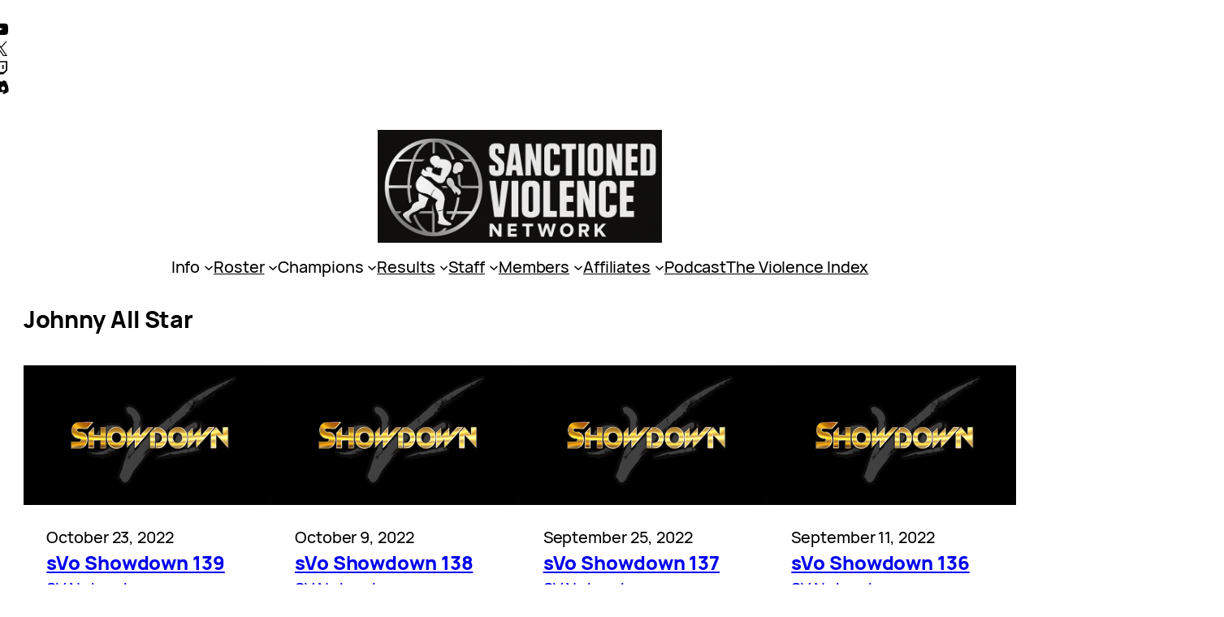

--- FILE ---
content_type: text/html; charset=utf-8
request_url: https://sanctionedviolence.com/tag/johnny-all-star/
body_size: 67770
content:
<!DOCTYPE html>
<html lang="en-US" amp="" data-amp-auto-lightbox-disable transformed="self;v=1" i-amphtml-layout="" i-amphtml-no-boilerplate="" i-amphtml-binding>
<head><meta charset="UTF-8"><meta name="viewport" content="width=device-width"><link rel="preconnect" href="https://cdn.ampproject.org"><style amp-runtime="" i-amphtml-version="012512221826001">html{overflow-x:hidden!important}html.i-amphtml-fie{height:100%!important;width:100%!important}html:not([amp4ads]),html:not([amp4ads]) body{height:auto!important}html:not([amp4ads]) body{margin:0!important}body{-webkit-text-size-adjust:100%;-moz-text-size-adjust:100%;-ms-text-size-adjust:100%;text-size-adjust:100%}html.i-amphtml-singledoc.i-amphtml-embedded{-ms-touch-action:pan-y pinch-zoom;touch-action:pan-y pinch-zoom}html.i-amphtml-fie>body,html.i-amphtml-singledoc>body{overflow:visible!important}html.i-amphtml-fie:not(.i-amphtml-inabox)>body,html.i-amphtml-singledoc:not(.i-amphtml-inabox)>body{position:relative!important}html.i-amphtml-ios-embed-legacy>body{overflow-x:hidden!important;overflow-y:auto!important;position:absolute!important}html.i-amphtml-ios-embed{overflow-y:auto!important;position:static}#i-amphtml-wrapper{overflow-x:hidden!important;overflow-y:auto!important;position:absolute!important;top:0!important;left:0!important;right:0!important;bottom:0!important;margin:0!important;display:block!important}html.i-amphtml-ios-embed.i-amphtml-ios-overscroll,html.i-amphtml-ios-embed.i-amphtml-ios-overscroll>#i-amphtml-wrapper{-webkit-overflow-scrolling:touch!important}#i-amphtml-wrapper>body{position:relative!important;border-top:1px solid transparent!important}#i-amphtml-wrapper+body{visibility:visible}#i-amphtml-wrapper+body .i-amphtml-lightbox-element,#i-amphtml-wrapper+body[i-amphtml-lightbox]{visibility:hidden}#i-amphtml-wrapper+body[i-amphtml-lightbox] .i-amphtml-lightbox-element{visibility:visible}#i-amphtml-wrapper.i-amphtml-scroll-disabled,.i-amphtml-scroll-disabled{overflow-x:hidden!important;overflow-y:hidden!important}amp-instagram{padding:54px 0px 0px!important;background-color:#fff}amp-iframe iframe{box-sizing:border-box!important}[amp-access][amp-access-hide]{display:none}[subscriptions-dialog],body:not(.i-amphtml-subs-ready) [subscriptions-action],body:not(.i-amphtml-subs-ready) [subscriptions-section]{display:none!important}amp-experiment,amp-live-list>[update]{display:none}amp-list[resizable-children]>.i-amphtml-loading-container.amp-hidden{display:none!important}amp-list [fetch-error],amp-list[load-more] [load-more-button],amp-list[load-more] [load-more-end],amp-list[load-more] [load-more-failed],amp-list[load-more] [load-more-loading]{display:none}amp-list[diffable] div[role=list]{display:block}amp-story-page,amp-story[standalone]{min-height:1px!important;display:block!important;height:100%!important;margin:0!important;padding:0!important;overflow:hidden!important;width:100%!important}amp-story[standalone]{background-color:#000!important;position:relative!important}amp-story-page{background-color:#757575}amp-story .amp-active>div,amp-story .i-amphtml-loader-background{display:none!important}amp-story-page:not(:first-of-type):not([distance]):not([active]){transform:translateY(1000vh)!important}amp-autocomplete{position:relative!important;display:inline-block!important}amp-autocomplete>input,amp-autocomplete>textarea{padding:0.5rem;border:1px solid rgba(0,0,0,.33)}.i-amphtml-autocomplete-results,amp-autocomplete>input,amp-autocomplete>textarea{font-size:1rem;line-height:1.5rem}[amp-fx^=fly-in]{visibility:hidden}amp-script[nodom],amp-script[sandboxed]{position:fixed!important;top:0!important;width:1px!important;height:1px!important;overflow:hidden!important;visibility:hidden}
/*# sourceURL=/css/ampdoc.css*/[hidden]{display:none!important}.i-amphtml-element{display:inline-block}.i-amphtml-blurry-placeholder{transition:opacity 0.3s cubic-bezier(0.0,0.0,0.2,1)!important;pointer-events:none}[layout=nodisplay]:not(.i-amphtml-element){display:none!important}.i-amphtml-layout-fixed,[layout=fixed][width][height]:not(.i-amphtml-layout-fixed){display:inline-block;position:relative}.i-amphtml-layout-responsive,[layout=responsive][width][height]:not(.i-amphtml-layout-responsive),[width][height][heights]:not([layout]):not(.i-amphtml-layout-responsive),[width][height][sizes]:not(img):not([layout]):not(.i-amphtml-layout-responsive){display:block;position:relative}.i-amphtml-layout-intrinsic,[layout=intrinsic][width][height]:not(.i-amphtml-layout-intrinsic){display:inline-block;position:relative;max-width:100%}.i-amphtml-layout-intrinsic .i-amphtml-sizer{max-width:100%}.i-amphtml-intrinsic-sizer{max-width:100%;display:block!important}.i-amphtml-layout-container,.i-amphtml-layout-fixed-height,[layout=container],[layout=fixed-height][height]:not(.i-amphtml-layout-fixed-height){display:block;position:relative}.i-amphtml-layout-fill,.i-amphtml-layout-fill.i-amphtml-notbuilt,[layout=fill]:not(.i-amphtml-layout-fill),body noscript>*{display:block;overflow:hidden!important;position:absolute;top:0;left:0;bottom:0;right:0}body noscript>*{position:absolute!important;width:100%;height:100%;z-index:2}body noscript{display:inline!important}.i-amphtml-layout-flex-item,[layout=flex-item]:not(.i-amphtml-layout-flex-item){display:block;position:relative;-ms-flex:1 1 auto;flex:1 1 auto}.i-amphtml-layout-fluid{position:relative}.i-amphtml-layout-size-defined{overflow:hidden!important}.i-amphtml-layout-awaiting-size{position:absolute!important;top:auto!important;bottom:auto!important}i-amphtml-sizer{display:block!important}@supports (aspect-ratio:1/1){i-amphtml-sizer.i-amphtml-disable-ar{display:none!important}}.i-amphtml-blurry-placeholder,.i-amphtml-fill-content{display:block;height:0;max-height:100%;max-width:100%;min-height:100%;min-width:100%;width:0;margin:auto}.i-amphtml-layout-size-defined .i-amphtml-fill-content{position:absolute;top:0;left:0;bottom:0;right:0}.i-amphtml-replaced-content,.i-amphtml-screen-reader{padding:0!important;border:none!important}.i-amphtml-screen-reader{position:fixed!important;top:0px!important;left:0px!important;width:4px!important;height:4px!important;opacity:0!important;overflow:hidden!important;margin:0!important;display:block!important;visibility:visible!important}.i-amphtml-screen-reader~.i-amphtml-screen-reader{left:8px!important}.i-amphtml-screen-reader~.i-amphtml-screen-reader~.i-amphtml-screen-reader{left:12px!important}.i-amphtml-screen-reader~.i-amphtml-screen-reader~.i-amphtml-screen-reader~.i-amphtml-screen-reader{left:16px!important}.i-amphtml-unresolved{position:relative;overflow:hidden!important}.i-amphtml-select-disabled{-webkit-user-select:none!important;-ms-user-select:none!important;user-select:none!important}.i-amphtml-notbuilt,[layout]:not(.i-amphtml-element),[width][height][heights]:not([layout]):not(.i-amphtml-element),[width][height][sizes]:not(img):not([layout]):not(.i-amphtml-element){position:relative;overflow:hidden!important;color:transparent!important}.i-amphtml-notbuilt:not(.i-amphtml-layout-container)>*,[layout]:not([layout=container]):not(.i-amphtml-element)>*,[width][height][heights]:not([layout]):not(.i-amphtml-element)>*,[width][height][sizes]:not([layout]):not(.i-amphtml-element)>*{display:none}amp-img:not(.i-amphtml-element)[i-amphtml-ssr]>img.i-amphtml-fill-content{display:block}.i-amphtml-notbuilt:not(.i-amphtml-layout-container),[layout]:not([layout=container]):not(.i-amphtml-element),[width][height][heights]:not([layout]):not(.i-amphtml-element),[width][height][sizes]:not(img):not([layout]):not(.i-amphtml-element){color:transparent!important;line-height:0!important}.i-amphtml-ghost{visibility:hidden!important}.i-amphtml-element>[placeholder],[layout]:not(.i-amphtml-element)>[placeholder],[width][height][heights]:not([layout]):not(.i-amphtml-element)>[placeholder],[width][height][sizes]:not([layout]):not(.i-amphtml-element)>[placeholder]{display:block;line-height:normal}.i-amphtml-element>[placeholder].amp-hidden,.i-amphtml-element>[placeholder].hidden{visibility:hidden}.i-amphtml-element:not(.amp-notsupported)>[fallback],.i-amphtml-layout-container>[placeholder].amp-hidden,.i-amphtml-layout-container>[placeholder].hidden{display:none}.i-amphtml-layout-size-defined>[fallback],.i-amphtml-layout-size-defined>[placeholder]{position:absolute!important;top:0!important;left:0!important;right:0!important;bottom:0!important;z-index:1}amp-img[i-amphtml-ssr]:not(.i-amphtml-element)>[placeholder]{z-index:auto}.i-amphtml-notbuilt>[placeholder]{display:block!important}.i-amphtml-hidden-by-media-query{display:none!important}.i-amphtml-element-error{background:red!important;color:#fff!important;position:relative!important}.i-amphtml-element-error:before{content:attr(error-message)}i-amp-scroll-container,i-amphtml-scroll-container{position:absolute;top:0;left:0;right:0;bottom:0;display:block}i-amp-scroll-container.amp-active,i-amphtml-scroll-container.amp-active{overflow:auto;-webkit-overflow-scrolling:touch}.i-amphtml-loading-container{display:block!important;pointer-events:none;z-index:1}.i-amphtml-notbuilt>.i-amphtml-loading-container{display:block!important}.i-amphtml-loading-container.amp-hidden{visibility:hidden}.i-amphtml-element>[overflow]{cursor:pointer;position:relative;z-index:2;visibility:hidden;display:initial;line-height:normal}.i-amphtml-layout-size-defined>[overflow]{position:absolute}.i-amphtml-element>[overflow].amp-visible{visibility:visible}template{display:none!important}.amp-border-box,.amp-border-box *,.amp-border-box :after,.amp-border-box :before{box-sizing:border-box}amp-pixel{display:none!important}amp-analytics,amp-auto-ads,amp-story-auto-ads{position:fixed!important;top:0!important;width:1px!important;height:1px!important;overflow:hidden!important;visibility:hidden}amp-story{visibility:hidden!important}html.i-amphtml-fie>amp-analytics{position:initial!important}[visible-when-invalid]:not(.visible),form [submit-error],form [submit-success],form [submitting]{display:none}amp-accordion{display:block!important}@media (min-width:1px){:where(amp-accordion>section)>:first-child{margin:0;background-color:#efefef;padding-right:20px;border:1px solid #dfdfdf}:where(amp-accordion>section)>:last-child{margin:0}}amp-accordion>section{float:none!important}amp-accordion>section>*{float:none!important;display:block!important;overflow:hidden!important;position:relative!important}amp-accordion,amp-accordion>section{margin:0}amp-accordion:not(.i-amphtml-built)>section>:last-child{display:none!important}amp-accordion:not(.i-amphtml-built)>section[expanded]>:last-child{display:block!important}
/*# sourceURL=/css/ampshared.css*/</style><meta name="robots" content="max-image-preview:large"><meta name="generator" content="WordPress 6.9"><meta name="generator" content="Site Kit by Google 1.170.0"><meta name="google-adsense-platform-account" content="ca-host-pub-2644536267352236"><meta name="google-adsense-platform-domain" content="sitekit.withgoogle.com"><meta name="generator" content="AMP Plugin v2.5.5; mode=standard"><meta name="msapplication-TileImage" content="https://sanctionedviolence.com/wp-content/uploads/2024/06/cropped-SVLogo2024-270x270.png"><link rel="dns-prefetch" href="//www.googletagmanager.com"><script async="" src="https://cdn.ampproject.org/v0.mjs" type="module" crossorigin="anonymous"></script><script async nomodule src="https://cdn.ampproject.org/v0.js" crossorigin="anonymous"></script><script src="https://cdn.ampproject.org/v0/amp-analytics-0.1.mjs" async="" custom-element="amp-analytics" type="module" crossorigin="anonymous"></script><script async nomodule src="https://cdn.ampproject.org/v0/amp-analytics-0.1.js" crossorigin="anonymous" custom-element="amp-analytics"></script><script src="https://cdn.ampproject.org/v0/amp-bind-0.1.mjs" async="" custom-element="amp-bind" type="module" crossorigin="anonymous"></script><script async nomodule src="https://cdn.ampproject.org/v0/amp-bind-0.1.js" crossorigin="anonymous" custom-element="amp-bind"></script><script src="https://cdn.ampproject.org/v0/amp-form-0.1.mjs" async="" custom-element="amp-form" type="module" crossorigin="anonymous"></script><script async nomodule src="https://cdn.ampproject.org/v0/amp-form-0.1.js" crossorigin="anonymous" custom-element="amp-form"></script><link rel="icon" href="https://sanctionedviolence.com/wp-content/uploads/2024/06/cropped-SVLogo2024-32x32.png" sizes="32x32"><link rel="icon" href="https://sanctionedviolence.com/wp-content/uploads/2024/06/cropped-SVLogo2024-192x192.png" sizes="192x192"><style amp-custom="">amp-img:is([sizes=auto i],[sizes^="auto," i]){contain-intrinsic-size:3000px 1500px}.wp-block-social-links{background:none;box-sizing:border-box;margin-left:0;padding-left:0;padding-right:0;text-indent:0}.wp-block-social-links .wp-social-link a,.wp-block-social-links .wp-social-link a:hover{border-bottom:0;box-shadow:none;text-decoration:none}.wp-block-social-links .wp-social-link svg{height:1em;width:1em}.wp-block-social-links .wp-social-link span:not(.screen-reader-text){font-size:.65em;margin-left:.5em;margin-right:.5em}.wp-block-social-links,.wp-block-social-links.has-normal-icon-size{font-size:24px}.wp-block-social-links.has-large-icon-size{font-size:36px}.wp-block-social-links.aligncenter{display:flex;justify-content:center}.wp-block-social-link{border-radius:9999px;display:block}@media not (prefers-reduced-motion){.wp-block-social-link{transition:transform .1s ease}}.wp-block-social-link{height:auto}.wp-block-social-link a{align-items:center;display:flex;line-height:0}.wp-block-social-link:hover{transform:scale(1.1)}.wp-block-social-links .wp-block-social-link.wp-social-link{display:inline-block;margin:0;padding:0}.wp-block-social-links .wp-block-social-link.wp-social-link .wp-block-social-link-anchor,.wp-block-social-links .wp-block-social-link.wp-social-link .wp-block-social-link-anchor svg,.wp-block-social-links .wp-block-social-link.wp-social-link .wp-block-social-link-anchor:active,.wp-block-social-links .wp-block-social-link.wp-social-link .wp-block-social-link-anchor:hover,.wp-block-social-links .wp-block-social-link.wp-social-link .wp-block-social-link-anchor:visited{color:currentColor;fill:currentColor}:where(.wp-block-social-links:not(.is-style-logos-only)) .wp-social-link{background-color:#f0f0f0;color:#444}:where(.wp-block-social-links:not(.is-style-logos-only)) .wp-social-link-discord{background-color:#5865f2;color:#fff}:where(.wp-block-social-links:not(.is-style-logos-only)) .wp-social-link-instagram{background-color:#f00075;color:#fff}:where(.wp-block-social-links:not(.is-style-logos-only)) .wp-social-link-threads{background-color:#000;color:#fff}:where(.wp-block-social-links:not(.is-style-logos-only)) .wp-social-link-twitch{background-color:#6440a4;color:#fff}:where(.wp-block-social-links:not(.is-style-logos-only)) .wp-social-link-x{background-color:#000;color:#fff}:where(.wp-block-social-links:not(.is-style-logos-only)) .wp-social-link-youtube{background-color:red;color:#fff}:where(.wp-block-social-links.is-style-logos-only) .wp-social-link{background:none}:where(.wp-block-social-links.is-style-logos-only) .wp-social-link svg{height:1.25em;width:1.25em}:where(.wp-block-social-links.is-style-logos-only) .wp-social-link-discord{color:#5865f2}:where(.wp-block-social-links.is-style-logos-only) .wp-social-link-instagram{color:#f00075}:where(.wp-block-social-links.is-style-logos-only) .wp-social-link-threads{color:#000}:where(.wp-block-social-links.is-style-logos-only) .wp-social-link-twitch{color:#6440a4}:where(.wp-block-social-links.is-style-logos-only) .wp-social-link-x{color:#000}:where(.wp-block-social-links.is-style-logos-only) .wp-social-link-youtube{color:red}:root :where(.wp-block-social-links .wp-social-link a){padding:.25em}:root :where(.wp-block-social-links.is-style-logos-only .wp-social-link a){padding:0}:root :where(.wp-block-social-links.is-style-pill-shape .wp-social-link a){padding-left:.6666666667em;padding-right:.6666666667em}.wp-block-search__button{margin-left:10px;word-break:normal}.wp-block-search__button.has-icon{line-height:0}.wp-block-search__button svg{height:1.25em;min-height:24px;min-width:24px;width:1.25em;fill:currentColor;vertical-align:text-bottom}:where(.wp-block-search__button){border:1px solid #ccc;padding:6px 10px}.wp-block-search__inside-wrapper{display:flex;flex:auto;flex-wrap:nowrap;max-width:100%}.wp-block-search__label{width:100%}:where(.wp-block-search__input){appearance:none;border:1px solid #949494;flex-grow:1;font-family:inherit;font-size:inherit;font-style:inherit;font-weight:inherit;letter-spacing:inherit;line-height:inherit;margin-left:0;margin-right:0;min-width:3rem;padding:8px;text-transform:inherit}:where(.wp-block-search__input):not(#_#_#_#_#_#_#_){text-decoration:unset}:where(.wp-block-search__button-inside .wp-block-search__inside-wrapper){background-color:#fff;border:1px solid #949494;box-sizing:border-box;padding:4px}:where(.wp-block-search__button-inside .wp-block-search__inside-wrapper) .wp-block-search__input{border:none;border-radius:0;padding:0 4px}:where(.wp-block-search__button-inside .wp-block-search__inside-wrapper) .wp-block-search__input:focus{outline:none}:where(.wp-block-search__button-inside .wp-block-search__inside-wrapper) :where(.wp-block-search__button){padding:4px 8px}.wp-block-search.aligncenter .wp-block-search__inside-wrapper{margin:auto}.wp-block-columns{box-sizing:border-box;display:flex}.wp-block-columns:not(#_#_#_#_#_#_#_){flex-wrap:wrap}@media (min-width:782px){.wp-block-columns:not(#_#_#_#_#_#_#_){flex-wrap:nowrap}}.wp-block-columns:not(#_#_#_#_#_#_#_){align-items:normal}.wp-block-columns.are-vertically-aligned-center{align-items:center}@media (max-width:781px){.wp-block-columns:not(.is-not-stacked-on-mobile)>.wp-block-column:not(#_#_#_#_#_#_#_){flex-basis:100%}}@media (min-width:782px){.wp-block-columns:not(.is-not-stacked-on-mobile)>.wp-block-column{flex-basis:0;flex-grow:1}.wp-block-columns:not(.is-not-stacked-on-mobile)>.wp-block-column[data-amp-original-style*=flex-basis]{flex-grow:0}}:where(.wp-block-columns){margin-bottom:1.75em}:where(.wp-block-columns.has-background){padding:1.25em 2.375em}.wp-block-column{flex-grow:1;min-width:0;overflow-wrap:break-word;word-break:break-word}.wp-block-column.is-vertically-aligned-top{align-self:flex-start}.wp-block-column.is-vertically-aligned-center{align-self:center}.wp-block-column.is-vertically-aligned-center,.wp-block-column.is-vertically-aligned-top{width:100%}.wp-block-group{box-sizing:border-box}:where(.wp-block-group.wp-block-group-is-layout-constrained){position:relative}.wp-block-site-logo{box-sizing:border-box;line-height:0}.wp-block-site-logo a{display:inline-block;line-height:0}.wp-block-site-logo amp-img{height:auto;max-width:100%}.wp-block-site-logo a,.wp-block-site-logo amp-img{border-radius:inherit}.wp-block-site-logo.aligncenter{margin-left:auto;margin-right:auto;text-align:center}:root :where(.wp-block-site-logo.is-style-rounded){border-radius:9999px}.wp-block-navigation .wp-block-navigation-item__label{overflow-wrap:break-word}.wp-block-navigation{position:relative}.wp-block-navigation ul{margin-bottom:0;margin-left:0;margin-top:0;padding-left:0}.wp-block-navigation ul,.wp-block-navigation ul li{list-style:none;padding:0}.wp-block-navigation .wp-block-navigation-item{align-items:center;background-color:inherit;display:flex;position:relative}.wp-block-navigation .wp-block-navigation-item .wp-block-navigation__submenu-container:empty{display:none}.wp-block-navigation .wp-block-navigation-item__content{display:block;z-index:1}.wp-block-navigation .wp-block-navigation-item__content.wp-block-navigation-item__content{color:inherit}.wp-block-navigation :where(a),.wp-block-navigation :where(a:active),.wp-block-navigation :where(a:focus){text-decoration:none}.wp-block-navigation .wp-block-navigation__submenu-icon{align-self:center;background-color:inherit;border:none;color:currentColor;display:inline-block;font-size:inherit;height:.6em;line-height:0;margin-left:.25em;padding:0;width:.6em}.wp-block-navigation .wp-block-navigation__submenu-icon svg{display:inline-block;stroke:currentColor;height:inherit;margin-top:.075em;width:inherit}.wp-block-navigation{--navigation-layout-justification-setting:flex-start;--navigation-layout-direction:row;--navigation-layout-wrap:wrap;--navigation-layout-justify:flex-start;--navigation-layout-align:center}.wp-block-navigation.items-justified-center{--navigation-layout-justification-setting:center;--navigation-layout-justify:center}.wp-block-navigation .has-child .wp-block-navigation__submenu-container{align-items:normal;background-color:inherit;color:inherit;display:flex;flex-direction:column;opacity:0;position:absolute;z-index:2}@media not (prefers-reduced-motion){.wp-block-navigation .has-child .wp-block-navigation__submenu-container{transition:opacity .1s linear}}.wp-block-navigation .has-child .wp-block-navigation__submenu-container{height:0;overflow:hidden;visibility:hidden;width:0}.wp-block-navigation .has-child .wp-block-navigation__submenu-container>.wp-block-navigation-item>.wp-block-navigation-item__content{display:flex;flex-grow:1;padding:.5em 1em}.wp-block-navigation .has-child .wp-block-navigation__submenu-container>.wp-block-navigation-item>.wp-block-navigation-item__content .wp-block-navigation__submenu-icon{margin-left:auto;margin-right:0}.wp-block-navigation .has-child .wp-block-navigation__submenu-container .wp-block-navigation-item__content{margin:0}.wp-block-navigation .has-child .wp-block-navigation__submenu-container{left:-1px;top:100%}@media (min-width:782px){.wp-block-navigation .has-child .wp-block-navigation__submenu-container .wp-block-navigation__submenu-container{left:100%;top:-1px}.wp-block-navigation .has-child .wp-block-navigation__submenu-container .wp-block-navigation__submenu-container:before{background:rgba(0,0,0,0);content:"";display:block;height:100%;position:absolute;right:100%;width:.5em}.wp-block-navigation .has-child .wp-block-navigation__submenu-container .wp-block-navigation__submenu-icon{margin-right:.25em}.wp-block-navigation .has-child .wp-block-navigation__submenu-container .wp-block-navigation__submenu-icon svg{transform:rotate(-90deg)}}.wp-block-navigation .has-child:not(.open-on-click):hover>.wp-block-navigation__submenu-container,.wp-block-navigation .has-child:not(.open-on-click):not(.open-on-hover-click):focus-within>.wp-block-navigation__submenu-container{height:auto;min-width:200px;opacity:1;overflow:visible;visibility:visible;width:auto}.wp-block-navigation.has-background .has-child .wp-block-navigation__submenu-container{left:0;top:100%}@media (min-width:782px){.wp-block-navigation.has-background .has-child .wp-block-navigation__submenu-container .wp-block-navigation__submenu-container{left:100%;top:0}}.wp-block-navigation-submenu{display:flex;position:relative}.wp-block-navigation-submenu .wp-block-navigation__submenu-icon svg{stroke:currentColor}button.wp-block-navigation-item__content{background-color:initial;border:none;color:currentColor;font-family:inherit;font-size:inherit;font-style:inherit;font-weight:inherit;letter-spacing:inherit;line-height:inherit;text-align:left;text-transform:inherit}.wp-block-navigation-submenu__toggle{cursor:pointer}.wp-block-navigation__container,.wp-block-navigation__responsive-close,.wp-block-navigation__responsive-container,.wp-block-navigation__responsive-container-content,.wp-block-navigation__responsive-dialog{gap:inherit}:where(.wp-block-navigation.has-background .wp-block-navigation-item a:not(.wp-element-button)),:where(.wp-block-navigation.has-background .wp-block-navigation-submenu a:not(.wp-element-button)){padding:.5em 1em}:where(.wp-block-navigation .wp-block-navigation__submenu-container .wp-block-navigation-item a:not(.wp-element-button)),:where(.wp-block-navigation .wp-block-navigation__submenu-container .wp-block-navigation-submenu a:not(.wp-element-button)),:where(.wp-block-navigation .wp-block-navigation__submenu-container .wp-block-navigation-submenu button.wp-block-navigation-item__content),:where(.wp-block-navigation .wp-block-navigation__submenu-container .wp-block-pages-list__item button.wp-block-navigation-item__content){padding:.5em 1em}.wp-block-navigation:not(.has-background) .wp-block-navigation__submenu-container{background-color:#fff;border:1px solid rgba(0,0,0,.15)}.wp-block-navigation.has-background .wp-block-navigation__submenu-container{background-color:inherit}.wp-block-navigation:not(.has-text-color) .wp-block-navigation__submenu-container{color:#000}.wp-block-navigation__container{align-items:var(--navigation-layout-align,initial);display:flex;flex-direction:var(--navigation-layout-direction,initial);flex-wrap:var(--navigation-layout-wrap,wrap);justify-content:var(--navigation-layout-justify,initial);list-style:none;margin:0;padding-left:0}.wp-block-navigation__container .is-responsive{display:none}.wp-block-navigation__container:only-child{flex-grow:1}@keyframes overlay-menu__fade-in-animation{0%{opacity:0;transform:translateY(.5em)}to{opacity:1;transform:translateY(0)}}.wp-block-navigation__responsive-container{bottom:0;display:none;left:0;position:fixed;right:0;top:0}.wp-block-navigation__responsive-container :where(.wp-block-navigation-item a){color:inherit}.wp-block-navigation__responsive-container .wp-block-navigation__responsive-container-content{align-items:var(--navigation-layout-align,initial);display:flex;flex-direction:var(--navigation-layout-direction,initial);flex-wrap:var(--navigation-layout-wrap,wrap);justify-content:var(--navigation-layout-justify,initial)}.wp-block-navigation__responsive-container:not(.is-menu-open.is-menu-open):not(#_#_#_#_#_#_#_){background-color:inherit;color:inherit}.wp-block-navigation__responsive-container.is-menu-open{background-color:inherit;display:flex;flex-direction:column}@media not (prefers-reduced-motion){.wp-block-navigation__responsive-container.is-menu-open{animation:overlay-menu__fade-in-animation .1s ease-out;animation-fill-mode:forwards}}.wp-block-navigation__responsive-container.is-menu-open{overflow:auto;padding:clamp(1rem,var(--wp--style--root--padding-top),20rem) clamp(1rem,var(--wp--style--root--padding-right),20rem) clamp(1rem,var(--wp--style--root--padding-bottom),20rem) clamp(1rem,var(--wp--style--root--padding-left),20rem);z-index:100000}.wp-block-navigation__responsive-container.is-menu-open .wp-block-navigation__responsive-container-content{align-items:var(--navigation-layout-justification-setting,inherit);display:flex;flex-direction:column;flex-wrap:nowrap;overflow:visible;padding-top:calc(2rem + 24px)}.wp-block-navigation__responsive-container.is-menu-open .wp-block-navigation__responsive-container-content,.wp-block-navigation__responsive-container.is-menu-open .wp-block-navigation__responsive-container-content .wp-block-navigation__container{justify-content:flex-start}.wp-block-navigation__responsive-container.is-menu-open .wp-block-navigation__responsive-container-content .wp-block-navigation__submenu-icon{display:none}.wp-block-navigation__responsive-container.is-menu-open .wp-block-navigation__responsive-container-content .has-child .wp-block-navigation__submenu-container{border:none;height:auto;min-width:200px;opacity:1;overflow:initial;padding-left:2rem;padding-right:2rem;position:static;visibility:visible;width:auto}.wp-block-navigation__responsive-container.is-menu-open .wp-block-navigation__responsive-container-content .wp-block-navigation__container,.wp-block-navigation__responsive-container.is-menu-open .wp-block-navigation__responsive-container-content .wp-block-navigation__submenu-container{gap:inherit}.wp-block-navigation__responsive-container.is-menu-open .wp-block-navigation__responsive-container-content .wp-block-navigation__submenu-container{padding-top:var(--wp--style--block-gap,2em)}.wp-block-navigation__responsive-container.is-menu-open .wp-block-navigation__responsive-container-content .wp-block-navigation-item__content{padding:0}.wp-block-navigation__responsive-container.is-menu-open .wp-block-navigation__responsive-container-content .wp-block-navigation-item,.wp-block-navigation__responsive-container.is-menu-open .wp-block-navigation__responsive-container-content .wp-block-navigation__container{align-items:var(--navigation-layout-justification-setting,initial);display:flex;flex-direction:column}.wp-block-navigation__responsive-container.is-menu-open .wp-block-navigation-item:not(#_#_#_#_#_#_#_),.wp-block-navigation__responsive-container.is-menu-open .wp-block-navigation-item .wp-block-navigation__submenu-container:not(#_#_#_#_#_#_#_),.wp-block-navigation__responsive-container.is-menu-open .wp-block-navigation__container:not(#_#_#_#_#_#_#_){background:rgba(0,0,0,0);color:inherit}.wp-block-navigation__responsive-container.is-menu-open .wp-block-navigation__submenu-container.wp-block-navigation__submenu-container.wp-block-navigation__submenu-container.wp-block-navigation__submenu-container{left:auto;right:auto}@media (min-width:600px){.wp-block-navigation__responsive-container:not(.hidden-by-default):not(.is-menu-open){background-color:inherit;display:block;position:relative;width:100%;z-index:auto}.wp-block-navigation__responsive-container:not(.hidden-by-default):not(.is-menu-open) .wp-block-navigation__responsive-container-close{display:none}.wp-block-navigation__responsive-container.is-menu-open .wp-block-navigation__submenu-container.wp-block-navigation__submenu-container.wp-block-navigation__submenu-container.wp-block-navigation__submenu-container{left:0}}.wp-block-navigation:not(.has-background) .wp-block-navigation__responsive-container.is-menu-open{background-color:#fff}.wp-block-navigation:not(.has-text-color) .wp-block-navigation__responsive-container.is-menu-open{color:#000}.wp-block-navigation__responsive-container-close,.wp-block-navigation__responsive-container-open{background:rgba(0,0,0,0);border:none;color:currentColor;cursor:pointer;margin:0;padding:0;text-transform:inherit;vertical-align:middle}.wp-block-navigation__responsive-container-close svg,.wp-block-navigation__responsive-container-open svg{fill:currentColor;display:block;height:24px;pointer-events:none;width:24px}.wp-block-navigation__responsive-container-open{display:flex}.wp-block-navigation__responsive-container-open.wp-block-navigation__responsive-container-open.wp-block-navigation__responsive-container-open{font-family:inherit;font-size:inherit;font-weight:inherit}@media (min-width:600px){.wp-block-navigation__responsive-container-open:not(.always-shown){display:none}}.wp-block-navigation__responsive-container-close{position:absolute;right:0;top:0;z-index:2}.wp-block-navigation__responsive-container-close.wp-block-navigation__responsive-container-close.wp-block-navigation__responsive-container-close{font-family:inherit;font-size:inherit;font-weight:inherit}.wp-block-navigation__responsive-close{width:100%}.has-modal-open .wp-block-navigation__responsive-close{margin-left:auto;margin-right:auto;max-width:var(--wp--style--global--wide-size,100%)}.wp-block-navigation__responsive-close:focus{outline:none}.is-menu-open .wp-block-navigation__responsive-close,.is-menu-open .wp-block-navigation__responsive-container-content,.is-menu-open .wp-block-navigation__responsive-dialog{box-sizing:border-box}.wp-block-navigation__responsive-dialog{position:relative}html.has-modal-open{overflow:hidden}.wp-block-query-title{box-sizing:border-box}.wp-block-post-featured-image{margin-left:0;margin-right:0}.wp-block-post-featured-image a{display:block;height:100%}.wp-block-post-featured-image :where(amp-img),.wp-block-post-featured-image :where(amp-anim){box-sizing:border-box;height:auto;max-width:100%;vertical-align:bottom;width:100%}.wp-block-post-featured-image.alignfull amp-img,.wp-block-post-featured-image.alignwide amp-img{width:100%}.wp-block-post-featured-image{position:relative}.wp-block-post-featured-image:where(.alignleft,.alignright){width:100%}.wp-block-post-date{box-sizing:border-box}.wp-block-post-title{box-sizing:border-box;word-break:break-word}.wp-block-post-title :where(a){display:inline-block;font-family:inherit;font-size:inherit;font-style:inherit;font-weight:inherit;letter-spacing:inherit;line-height:inherit;text-decoration:inherit}.wp-block-post-author-name{box-sizing:border-box}.wp-block-post-template{box-sizing:border-box;list-style:none;margin-bottom:0;margin-top:0;max-width:100%;padding:0}@media (max-width:600px){.wp-block-post-template-is-layout-grid.wp-block-post-template-is-layout-grid.wp-block-post-template-is-layout-grid.wp-block-post-template-is-layout-grid{grid-template-columns:1fr}}:root :where(p.has-background){padding:1.25em 2.375em}:where(p.has-text-color:not(.has-link-color)) a{color:inherit}amp-img.amp-wp-enforced-sizes{object-fit:contain}amp-img img,amp-img noscript{image-rendering:inherit;object-fit:inherit;object-position:inherit}:root{--wp-block-synced-color:#7a00df;--wp-block-synced-color--rgb:122,0,223;--wp-bound-block-color:var(--wp-block-synced-color);--wp-editor-canvas-background:#ddd;--wp-admin-theme-color:#007cba;--wp-admin-theme-color--rgb:0,124,186;--wp-admin-theme-color-darker-10:#006ba1;--wp-admin-theme-color-darker-10--rgb:0,107,160.5;--wp-admin-theme-color-darker-20:#005a87;--wp-admin-theme-color-darker-20--rgb:0,90,135;--wp-admin-border-width-focus:2px}@media (min-resolution:192dpi){:root{--wp-admin-border-width-focus:1.5px}}.wp-element-button{cursor:pointer}:root{--wp--preset--font-size--normal:16px;--wp--preset--font-size--huge:42px}.has-text-align-center{text-align:center}.aligncenter{clear:both}.items-justified-center{justify-content:center}.screen-reader-text{border:0;clip-path:inset(50%);height:1px;margin:-1px;overflow:hidden;padding:0;position:absolute;width:1px}.screen-reader-text:not(#_#_#_#_#_#_#_){word-wrap:normal}.screen-reader-text:focus{background-color:#ddd;clip-path:none;color:#444;display:block;font-size:1em;height:auto;left:5px;line-height:normal;padding:15px 23px 14px;text-decoration:none;top:5px;width:auto;z-index:100000}html :where(.has-border-color){border-style:solid}html :where([data-amp-original-style*=border-top-color]){border-top-style:solid}html :where([data-amp-original-style*=border-right-color]){border-right-style:solid}html :where([data-amp-original-style*=border-bottom-color]){border-bottom-style:solid}html :where([data-amp-original-style*=border-left-color]){border-left-style:solid}html :where([data-amp-original-style*=border-width]){border-style:solid}html :where([data-amp-original-style*=border-top-width]){border-top-style:solid}html :where([data-amp-original-style*=border-right-width]){border-right-style:solid}html :where([data-amp-original-style*=border-bottom-width]){border-bottom-style:solid}html :where([data-amp-original-style*=border-left-width]){border-left-style:solid}html :where(amp-img[class*=wp-image-]),html :where(amp-anim[class*=wp-image-]){height:auto;max-width:100%}:where(figure){margin:0 0 1em}html :where(.is-position-sticky){--wp-admin--admin-bar--position-offset:var(--wp-admin--admin-bar--height,0px)}@media screen and (max-width:600px){html :where(.is-position-sticky){--wp-admin--admin-bar--position-offset:0px}}:root{--wp--preset--aspect-ratio--square:1;--wp--preset--aspect-ratio--4-3:4/3;--wp--preset--aspect-ratio--3-4:3/4;--wp--preset--aspect-ratio--3-2:3/2;--wp--preset--aspect-ratio--2-3:2/3;--wp--preset--aspect-ratio--16-9:16/9;--wp--preset--aspect-ratio--9-16:9/16;--wp--preset--color--black:#000;--wp--preset--color--cyan-bluish-gray:#abb8c3;--wp--preset--color--white:#fff;--wp--preset--color--pale-pink:#f78da7;--wp--preset--color--vivid-red:#cf2e2e;--wp--preset--color--luminous-vivid-orange:#ff6900;--wp--preset--color--luminous-vivid-amber:#fcb900;--wp--preset--color--light-green-cyan:#7bdcb5;--wp--preset--color--vivid-green-cyan:#00d084;--wp--preset--color--pale-cyan-blue:#8ed1fc;--wp--preset--color--vivid-cyan-blue:#0693e3;--wp--preset--color--vivid-purple:#9b51e0;--wp--preset--color--base:#fff;--wp--preset--color--contrast:#000;--wp--preset--color--primary:#296deb;--wp--preset--color--secondary:#2e2e2e;--wp--preset--color--tertiary:#757575;--wp--preset--gradient--vivid-cyan-blue-to-vivid-purple:linear-gradient(135deg,#0693e3 0%,#9b51e0 100%);--wp--preset--gradient--light-green-cyan-to-vivid-green-cyan:linear-gradient(135deg,#7adcb4 0%,#00d082 100%);--wp--preset--gradient--luminous-vivid-amber-to-luminous-vivid-orange:linear-gradient(135deg,#fcb900 0%,#ff6900 100%);--wp--preset--gradient--luminous-vivid-orange-to-vivid-red:linear-gradient(135deg,#ff6900 0%,#cf2e2e 100%);--wp--preset--gradient--very-light-gray-to-cyan-bluish-gray:linear-gradient(135deg,#eee 0%,#a9b8c3 100%);--wp--preset--gradient--cool-to-warm-spectrum:linear-gradient(135deg,#4aeadc 0%,#9778d1 20%,#cf2aba 40%,#ee2c82 60%,#fb6962 80%,#fef84c 100%);--wp--preset--gradient--blush-light-purple:linear-gradient(135deg,#ffceec 0%,#9896f0 100%);--wp--preset--gradient--blush-bordeaux:linear-gradient(135deg,#fecda5 0%,#fe2d2d 50%,#6b003e 100%);--wp--preset--gradient--luminous-dusk:linear-gradient(135deg,#ffcb70 0%,#c751c0 50%,#4158d0 100%);--wp--preset--gradient--pale-ocean:linear-gradient(135deg,#fff5cb 0%,#b6e3d4 50%,#33a7b5 100%);--wp--preset--gradient--electric-grass:linear-gradient(135deg,#caf880 0%,#71ce7e 100%);--wp--preset--gradient--midnight:linear-gradient(135deg,#020381 0%,#2874fc 100%);--wp--preset--font-size--small:clamp(.868rem,.868rem + ((1vw - .2rem) * .275),1.042rem);--wp--preset--font-size--medium:clamp(1.042rem,1.042rem + ((1vw - .2rem) * .329),1.25rem);--wp--preset--font-size--large:clamp(1.25rem,1.25rem + ((1vw - .2rem) * .395),1.5rem);--wp--preset--font-size--x-large:clamp(1.5rem,1.5rem + ((1vw - .2rem) * .474),1.8rem);--wp--preset--font-size--x-small:.868rem;--wp--preset--font-size--xx-large:clamp(1.8rem,1.8rem + ((1vw - .2rem) * 1.252),2.592rem);--wp--preset--font-size--xxx-large:clamp(2.592rem,2.592rem + ((1vw - .2rem) * 1.802),3.732rem);--wp--preset--font-size--xxxx-large:clamp(2.592rem,2.592rem + ((1vw - .2rem) * 2.983),4.479rem);--wp--preset--font-family--orbitron:Orbitron;--wp--preset--font-family--manrope:Manrope;--wp--preset--spacing--20:.25rem;--wp--preset--spacing--30:.5rem;--wp--preset--spacing--40:1rem;--wp--preset--spacing--50:clamp(1.5rem,2.2408964vw,2rem);--wp--preset--spacing--60:clamp(2rem,3.3613445vw,3rem);--wp--preset--spacing--70:clamp(2rem,4.4817927vw,4rem);--wp--preset--spacing--80:clamp(3rem,6.7226891vw,6rem);--wp--preset--shadow--natural:6px 6px 9px rgba(0,0,0,.2);--wp--preset--shadow--deep:12px 12px 50px rgba(0,0,0,.4);--wp--preset--shadow--sharp:6px 6px 0px rgba(0,0,0,.2);--wp--preset--shadow--outlined:6px 6px 0px -3px #fff,6px 6px #000;--wp--preset--shadow--crisp:6px 6px 0px #000}:root{--wp--style--global--content-size:650px;--wp--style--global--wide-size:1332px}:where(body){margin:0}.wp-site-blocks{padding-top:var(--wp--style--root--padding-top);padding-bottom:var(--wp--style--root--padding-bottom)}.has-global-padding{padding-right:var(--wp--style--root--padding-right);padding-left:var(--wp--style--root--padding-left)}.has-global-padding > .alignfull{margin-right:calc(var(--wp--style--root--padding-right) * -1);margin-left:calc(var(--wp--style--root--padding-left) * -1)}.has-global-padding :where(:not(.alignfull.is-layout-flow) > .has-global-padding:not(.wp-block-block, .alignfull)){padding-right:0;padding-left:0}.has-global-padding :where(:not(.alignfull.is-layout-flow) > .has-global-padding:not(.wp-block-block, .alignfull)) > .alignfull{margin-left:0;margin-right:0}.wp-site-blocks > .aligncenter{justify-content:center;margin-left:auto;margin-right:auto}:where(.wp-site-blocks) > *{margin-block-start:var(--wp--preset--spacing--40);margin-block-end:0}:where(.wp-site-blocks) > :first-child{margin-block-start:0}:where(.wp-site-blocks) > :last-child{margin-block-end:0}:root{--wp--style--block-gap:var(--wp--preset--spacing--40)}:root :where(.is-layout-flow) > :first-child{margin-block-start:0}:root :where(.is-layout-flow) > :last-child{margin-block-end:0}:root :where(.is-layout-flow) > *{margin-block-start:var(--wp--preset--spacing--40);margin-block-end:0}:root :where(.is-layout-constrained) > :first-child{margin-block-start:0}:root :where(.is-layout-constrained) > :last-child{margin-block-end:0}:root :where(.is-layout-constrained) > *{margin-block-start:var(--wp--preset--spacing--40);margin-block-end:0}:root :where(.is-layout-flex){gap:var(--wp--preset--spacing--40)}:root :where(.is-layout-grid){gap:var(--wp--preset--spacing--40)}.is-layout-flow > .aligncenter:not(#_#_#_#_#_#_#_){margin-left:auto;margin-right:auto}.is-layout-constrained > .aligncenter:not(#_#_#_#_#_#_#_){margin-left:auto;margin-right:auto}.is-layout-constrained > :where(:not(.alignleft):not(.alignright):not(.alignfull)){max-width:var(--wp--style--global--content-size)}.is-layout-constrained > :where(:not(.alignleft):not(.alignright):not(.alignfull)):not(#_#_#_#_#_#_#_){margin-left:auto;margin-right:auto}.is-layout-constrained > .alignwide{max-width:var(--wp--style--global--wide-size)}body .is-layout-flex{display:flex}.is-layout-flex{flex-wrap:wrap;align-items:center}.is-layout-flex > :is(*, div){margin:0}body .is-layout-grid{display:grid}.is-layout-grid > :is(*, div){margin:0}body{background-color:var(--wp--preset--color--base);color:var(--wp--preset--color--contrast);font-family:var(--wp--preset--font-family--manrope);font-size:var(--wp--preset--font-size--medium);font-weight:500;letter-spacing:-.005em;line-height:1.4;--wp--style--root--padding-top:0;--wp--style--root--padding-right:var(--wp--preset--spacing--50);--wp--style--root--padding-bottom:0;--wp--style--root--padding-left:var(--wp--preset--spacing--50)}a:where(:not(.wp-element-button)){color:var(--wp--preset--color--primary);text-decoration:none}:root :where(a:where(:not(.wp-element-button)):hover){color:var(--wp--preset--color--tertiary)}h1,h2{font-style:normal;font-weight:800;line-height:1.2}h1{font-size:var(--wp--preset--font-size--x-large)}h2{font-size:var(--wp--preset--font-size--large)}.has-base-color:not(#_#_#_#_#_#_#_){color:var(--wp--preset--color--base)}.has-contrast-color:not(#_#_#_#_#_#_#_){color:var(--wp--preset--color--contrast)}.has-black-background-color:not(#_#_#_#_#_#_#_){background-color:var(--wp--preset--color--black)}.has-contrast-background-color:not(#_#_#_#_#_#_#_){background-color:var(--wp--preset--color--contrast)}.has-small-font-size:not(#_#_#_#_#_#_#_){font-size:var(--wp--preset--font-size--small)}.has-medium-font-size:not(#_#_#_#_#_#_#_){font-size:var(--wp--preset--font-size--medium)}.has-x-small-font-size:not(#_#_#_#_#_#_#_){font-size:var(--wp--preset--font-size--x-small)}:root :where(.wp-block-columns){margin-bottom:0}:root :where(.wp-block-navigation){font-size:var(--wp--preset--font-size--small)}:root :where(.wp-block-navigation.wp-block-navigation:not(.has-background) .wp-block-navigation__submenu-container ){border-color:var(--wp--preset--color--contrast)}:root :where(p){line-height:calc(1em + .75rem)}:root :where(.wp-block-post-author-name){color:var(--wp--preset--color--tertiary);font-size:var(--wp--preset--font-size--x-small)}:root :where(.wp-block-post-author-name a:where(:not(.wp-element-button))){color:var(--wp--preset--color--tertiary);text-decoration:none}:root :where(.wp-block-post-author-name a:where(:not(.wp-element-button)):hover){color:var(--wp--preset--color--primary)}:root :where(.wp-block-post-date){font-size:var(--wp--preset--font-size--x-small)}:root :where(.wp-block-post-date a:where(:not(.wp-element-button))){color:var(--wp--preset--color--contrast)}:root :where(.wp-block-post-date a:where(:not(.wp-element-button)):hover){color:var(--wp--preset--color--primary)}:root :where(.wp-block-post-title){color:var(--wp--preset--color--contrast);font-size:var(--wp--preset--font-size--x-large);font-style:normal}:root :where(.wp-block-post-title a:where(:not(.wp-element-button))){color:var(--wp--preset--color--contrast)}:root :where(.wp-block-post-title a:where(:not(.wp-element-button)):hover){color:var(--wp--preset--color--primary)}:root :where(.wp-block-query-title){font-size:var(--wp--preset--font-size--medium)}:root :where(.wp-block-search){border-radius:0}:root :where(.wp-block-social-links-is-layout-flow) > :first-child{margin-block-start:0}:root :where(.wp-block-social-links-is-layout-flow) > :last-child{margin-block-end:0}:root :where(.wp-block-social-links-is-layout-flow) > *{margin-block-start:var(--wp--preset--spacing--40);margin-block-end:0}:root :where(.wp-block-social-links-is-layout-constrained) > :first-child{margin-block-start:0}:root :where(.wp-block-social-links-is-layout-constrained) > :last-child{margin-block-end:0}:root :where(.wp-block-social-links-is-layout-constrained) > *{margin-block-start:var(--wp--preset--spacing--40);margin-block-end:0}:root :where(.wp-block-social-links-is-layout-flex){gap:var(--wp--preset--spacing--40)}:root :where(.wp-block-social-links-is-layout-grid){gap:var(--wp--preset--spacing--40)}.wp-elements-6becdbcb9621cf079aa6d7e10b6b1924 a:where(:not(.wp-element-button)){color:var(--wp--preset--color--base)}.wp-container-core-social-links-is-layout-a89b3969{justify-content:center}.wp-container-core-columns-is-layout-87beb0d0{flex-wrap:nowrap;gap:var(--wp--preset--spacing--30) var(--wp--preset--spacing--30)}.wp-container-core-navigation-is-layout-f9c6722c{gap:var(--wp--preset--spacing--40);justify-content:center}.wp-container-core-columns-is-layout-28f84493{flex-wrap:nowrap}.wp-container-core-group-is-layout-dc7b3d40 > *{margin-block-start:0;margin-block-end:0}.wp-container-core-group-is-layout-dc7b3d40 > * + *{margin-block-start:var(--wp--preset--spacing--40);margin-block-end:0}.wp-elements-04a7b8697036ababe22af0fbe599b0cb a:where(:not(.wp-element-button)):hover{color:var(--wp--preset--color--primary)}.wp-container-core-group-is-layout-7bc66994 > *{margin-block-start:0;margin-block-end:0}.wp-container-core-group-is-layout-7bc66994 > * + *{margin-block-start:.25rem;margin-block-end:0}.wp-container-core-post-template-is-layout-e7fd85f5{grid-template-columns:repeat(4,minmax(0,1fr))}.wp-elements-ff7e0ec10836b95b4ec3e39e6eb57152 a:where(:not(.wp-element-button)){color:var(--wp--preset--color--base)}.wp-elements-ff7e0ec10836b95b4ec3e39e6eb57152 a:where(:not(.wp-element-button)):hover{color:var(--wp--preset--color--primary)}.wp-container-core-social-links-is-layout-b30bd9b3{justify-content:center}@font-face{font-family:Orbitron;font-style:normal;font-weight:400;font-display:fallback;src:url("https://sanctionedviolence.com/wp-content/themes/spiel/assets/fonts/orbitron_normal_400.ttf") format("truetype")}@font-face{font-family:Orbitron;font-style:normal;font-weight:500;font-display:fallback;src:url("https://sanctionedviolence.com/wp-content/themes/spiel/assets/fonts/orbitron_normal_500.ttf") format("truetype")}@font-face{font-family:Orbitron;font-style:normal;font-weight:600;font-display:fallback;src:url("https://sanctionedviolence.com/wp-content/themes/spiel/assets/fonts/orbitron_normal_600.ttf") format("truetype")}@font-face{font-family:Orbitron;font-style:normal;font-weight:700;font-display:fallback;src:url("https://sanctionedviolence.com/wp-content/themes/spiel/assets/fonts/orbitron_normal_700.ttf") format("truetype")}@font-face{font-family:Orbitron;font-style:normal;font-weight:800;font-display:fallback;src:url("https://sanctionedviolence.com/wp-content/themes/spiel/assets/fonts/orbitron_normal_800.ttf") format("truetype")}@font-face{font-family:Orbitron;font-style:normal;font-weight:900;font-display:fallback;src:url("https://sanctionedviolence.com/wp-content/themes/spiel/assets/fonts/orbitron_normal_900.ttf") format("truetype")}@font-face{font-family:Manrope;font-style:normal;font-weight:200;font-display:fallback;src:url("https://sanctionedviolence.com/wp-content/themes/spiel/assets/fonts/manrope_normal_200.ttf") format("truetype")}@font-face{font-family:Manrope;font-style:normal;font-weight:300;font-display:fallback;src:url("https://sanctionedviolence.com/wp-content/themes/spiel/assets/fonts/manrope_normal_300.ttf") format("truetype")}@font-face{font-family:Manrope;font-style:normal;font-weight:400;font-display:fallback;src:url("https://sanctionedviolence.com/wp-content/themes/spiel/assets/fonts/manrope_normal_400.ttf") format("truetype")}@font-face{font-family:Manrope;font-style:normal;font-weight:500;font-display:fallback;src:url("https://sanctionedviolence.com/wp-content/themes/spiel/assets/fonts/manrope_normal_500.ttf") format("truetype")}@font-face{font-family:Manrope;font-style:normal;font-weight:600;font-display:fallback;src:url("https://sanctionedviolence.com/wp-content/themes/spiel/assets/fonts/manrope_normal_600.ttf") format("truetype")}@font-face{font-family:Manrope;font-style:normal;font-weight:800;font-display:fallback;src:url("https://sanctionedviolence.com/wp-content/themes/spiel/assets/fonts/manrope_normal_800.ttf") format("truetype")}@font-face{font-family:Manrope;font-style:normal;font-weight:700;font-display:fallback;src:url("https://sanctionedviolence.com/wp-content/themes/spiel/assets/fonts/manrope_normal_700.ttf") format("truetype")}@font-face{font-family:Manrope;font-style:italic;font-weight:200;font-display:fallback;src:url("https://sanctionedviolence.com/wp-content/themes/spiel/assets/fonts/manrope_italic_200.ttf") format("truetype")}@font-face{font-family:Manrope;font-style:italic;font-weight:300;font-display:fallback;src:url("https://sanctionedviolence.com/wp-content/themes/spiel/assets/fonts/manrope_italic_300.ttf") format("truetype")}@font-face{font-family:Manrope;font-style:italic;font-weight:400;font-display:fallback;src:url("https://sanctionedviolence.com/wp-content/themes/spiel/assets/fonts/manrope_italic_400.ttf") format("truetype")}@font-face{font-family:Manrope;font-style:italic;font-weight:500;font-display:fallback;src:url("https://sanctionedviolence.com/wp-content/themes/spiel/assets/fonts/manrope_italic_500.ttf") format("truetype")}@font-face{font-family:Manrope;font-style:italic;font-weight:600;font-display:fallback;src:url("https://sanctionedviolence.com/wp-content/themes/spiel/assets/fonts/manrope_italic_600.ttf") format("truetype")}@font-face{font-family:Manrope;font-style:italic;font-weight:700;font-display:fallback;src:url("https://sanctionedviolence.com/wp-content/themes/spiel/assets/fonts/manrope_italic_700.ttf") format("truetype")}@font-face{font-family:Manrope;font-style:italic;font-weight:800;font-display:fallback;src:url("https://sanctionedviolence.com/wp-content/themes/spiel/assets/fonts/manrope_italic_800.ttf") format("truetype")}@font-face{font-family:Manrope;font-style:normal;font-weight:200;font-display:fallback;src:url("https://sanctionedviolence.com/wp-content/themes/spiel/assets/fonts/manrope_normal_200.ttf") format("truetype")}@font-face{font-family:Manrope;font-style:normal;font-weight:300;font-display:fallback;src:url("https://sanctionedviolence.com/wp-content/themes/spiel/assets/fonts/manrope_normal_300.ttf") format("truetype")}@font-face{font-family:Manrope;font-style:normal;font-weight:400;font-display:fallback;src:url("https://sanctionedviolence.com/wp-content/themes/spiel/assets/fonts/manrope_normal_400.ttf") format("truetype")}@font-face{font-family:Manrope;font-style:normal;font-weight:500;font-display:fallback;src:url("https://sanctionedviolence.com/wp-content/themes/spiel/assets/fonts/manrope_normal_500.ttf") format("truetype")}@font-face{font-family:Manrope;font-style:normal;font-weight:600;font-display:fallback;src:url("https://sanctionedviolence.com/wp-content/themes/spiel/assets/fonts/manrope_normal_600.ttf") format("truetype")}@font-face{font-family:Manrope;font-style:normal;font-weight:700;font-display:fallback;src:url("https://sanctionedviolence.com/wp-content/themes/spiel/assets/fonts/manrope_normal_700.ttf") format("truetype")}@font-face{font-family:Manrope;font-style:normal;font-weight:800;font-display:fallback;src:url("https://sanctionedviolence.com/wp-content/themes/spiel/assets/fonts/manrope_normal_800.ttf") format("truetype")}@font-face{font-family:Manrope;font-style:normal;font-weight:200;font-display:fallback;src:url("https://sanctionedviolence.com/wp-content/themes/spiel/assets/fonts/manrope_normal_200.ttf") format("truetype")}@font-face{font-family:Manrope;font-style:normal;font-weight:300;font-display:fallback;src:url("https://sanctionedviolence.com/wp-content/themes/spiel/assets/fonts/manrope_normal_300.ttf") format("truetype")}@font-face{font-family:Manrope;font-style:normal;font-weight:400;font-display:fallback;src:url("https://sanctionedviolence.com/wp-content/themes/spiel/assets/fonts/manrope_normal_400.ttf") format("truetype")}@font-face{font-family:Manrope;font-style:normal;font-weight:500;font-display:fallback;src:url("https://sanctionedviolence.com/wp-content/themes/spiel/assets/fonts/manrope_normal_500.ttf") format("truetype")}@font-face{font-family:Manrope;font-style:normal;font-weight:600;font-display:fallback;src:url("https://sanctionedviolence.com/wp-content/themes/spiel/assets/fonts/manrope_normal_600.ttf") format("truetype")}@font-face{font-family:Manrope;font-style:normal;font-weight:700;font-display:fallback;src:url("https://sanctionedviolence.com/wp-content/themes/spiel/assets/fonts/manrope_normal_700.ttf") format("truetype")}@font-face{font-family:Manrope;font-style:normal;font-weight:800;font-display:fallback;src:url("https://sanctionedviolence.com/wp-content/themes/spiel/assets/fonts/manrope_normal_800.ttf") format("truetype")}.skip-link.screen-reader-text{border:0;clip:rect(1px,1px,1px,1px);clip-path:inset(50%);height:1px;margin:-1px;overflow:hidden;padding:0;width:1px}.skip-link.screen-reader-text:not(#_#_#_#_#_#_#_){position:absolute;word-wrap:normal}.skip-link.screen-reader-text:focus{background-color:#eee;clip-path:none;color:#444;display:block;font-size:1em;height:auto;left:5px;line-height:normal;padding:15px 23px 14px;text-decoration:none;top:5px;width:auto;z-index:100000}.skip-link.screen-reader-text:focus:not(#_#_#_#_#_#_#_){clip:auto}.amp-wp-b747506:not(#_#_#_#_#_){padding-top:var(--wp--preset--spacing--40)}.amp-wp-aa572ef:not(#_#_#_#_#_){flex-basis:300px}.amp-wp-6825b60:not(#_#_#_#_#_){border-top-width:1px;border-right-width:1px;border-bottom-width:1px;border-left-width:1px;border-top-color:#4a4a4a;border-right-color:#4a4a4a;border-bottom-color:#4a4a4a;border-left-color:#4a4a4a;border-top-style:solid;border-right-style:solid;border-bottom-style:solid;border-left-style:solid}.amp-wp-29bf56e:not(#_#_#_#_#_){border-radius:0px}.amp-wp-464b2fa:not(#_#_#_#_#_){border-style:none;border-width:0px;flex-basis:100%}.amp-wp-474bf8e:not(#_#_#_#_#_){margin-top:var(--wp--preset--spacing--70);margin-bottom:var(--wp--preset--spacing--70)}.amp-wp-8de8ac4:not(#_#_#_#_#_){border-bottom-color:var(--wp--preset--color--contrast);border-bottom-style:solid;border-bottom-width:3px;margin-bottom:var(--wp--preset--spacing--50)}.amp-wp-39ddb58:not(#_#_#_#_#_){text-transform:uppercase}.amp-wp-90b6325:not(#_#_#_#_#_){aspect-ratio:3/2;margin-bottom:var(--wp--preset--spacing--40)}.amp-wp-7ea12b1:not(#_#_#_#_#_){width:100%;height:100%;object-fit:cover}.amp-wp-4cd62c1:not(#_#_#_#_#_){border-top-color:var(--wp--preset--color--contrast);border-top-style:solid;border-top-width:1px;margin-top:var(--wp--preset--spacing--50);padding-top:var(--wp--preset--spacing--30)}.amp-wp-944f4f7:not(#_#_#_#_#_){border-top-color:var(--wp--preset--color--secondary);border-top-width:1px}.amp-wp-63ced9f:not(#_#_#_#_#_){padding-top:var(--wp--preset--spacing--70);padding-right:var(--wp--preset--spacing--50);padding-bottom:var(--wp--preset--spacing--70);padding-left:var(--wp--preset--spacing--50)}.amp-wp-50ad971:not(#_#_#_#_#_){margin-top:var(--wp--preset--spacing--70)}.amp-wp-982ee64:not(#_#_#_#_#_){color:#fff}.amp-wp-809783e:not(#_#_#_#_#_){border-top-color:var(--wp--preset--color--secondary);border-top-style:solid;border-top-width:1px;margin-top:0px;padding-top:var(--wp--preset--spacing--40);padding-right:var(--wp--preset--spacing--50);padding-bottom:var(--wp--preset--spacing--40);padding-left:var(--wp--preset--spacing--50)}

/*# sourceURL=amp-custom.css */</style><link rel="alternate" type="application/rss+xml" title="Sanctioned Violence Network » Feed" href="https://sanctionedviolence.com/feed/"><link rel="alternate" type="application/rss+xml" title="Sanctioned Violence Network » Comments Feed" href="https://sanctionedviolence.com/comments/feed/"><link rel="alternate" type="application/rss+xml" title="Sanctioned Violence Network » Johnny All Star Tag Feed" href="https://sanctionedviolence.com/tag/johnny-all-star/feed/"><link rel="https://api.w.org/" href="https://sanctionedviolence.com/wp-json/"><link rel="alternate" title="JSON" type="application/json" href="https://sanctionedviolence.com/wp-json/wp/v2/tags/182"><link rel="EditURI" type="application/rsd+xml" title="RSD" href="https://sanctionedviolence.com/xmlrpc.php?rsd"><link rel="apple-touch-icon" href="https://sanctionedviolence.com/wp-content/uploads/2024/06/cropped-SVLogo2024-180x180.png"><title>Johnny All Star – Sanctioned Violence Network</title><link rel="canonical" href="https://sanctionedviolence.com/tag/johnny-all-star/"><script type="application/ld+json">{"@context":"http://schema.org","publisher":{"@type":"Organization","name":"Sanctioned Violence Network","logo":{"@type":"ImageObject","url":"https://sanctionedviolence.com/wp-content/uploads/2025/05/SVN-Logo-2025.png"}},"@type":"CollectionPage"}</script></head>

<body class="archive tag tag-johnny-all-star tag-182 wp-custom-logo wp-embed-responsive wp-theme-spiel"><a class="skip-link screen-reader-text" href="#wp--skip-link--target-0">Skip to content</a>

<div class="wp-site-blocks"><header class="wp-block-template-part">
<div class="wp-block-group has-base-color has-contrast-background-color has-text-color has-background has-link-color wp-elements-6becdbcb9621cf079aa6d7e10b6b1924 has-global-padding is-layout-constrained wp-container-core-group-is-layout-dc7b3d40 wp-block-group-is-layout-constrained amp-wp-b747506" data-amp-original-style="padding-top:var(--wp--preset--spacing--40)">
<div class="wp-block-group alignfull is-layout-flow wp-block-group-is-layout-flow">
<div class="wp-block-columns are-vertically-aligned-center is-layout-flex wp-container-core-columns-is-layout-87beb0d0 wp-block-columns-is-layout-flex">
<div class="wp-block-column is-vertically-aligned-center is-layout-flow wp-block-column-is-layout-flow amp-wp-aa572ef" data-amp-original-style="flex-basis:300px">
<ul class="wp-block-social-links has-normal-icon-size has-icon-color is-style-logos-only is-content-justification-center is-layout-flex wp-container-core-social-links-is-layout-a89b3969 wp-block-social-links-is-layout-flex"><li class="wp-social-link wp-social-link-youtube has-base-color wp-block-social-link amp-wp-982ee64" data-amp-original-style="color:#ffffff;"><a rel="noopener nofollow" target="_blank" href="https://www.youtube.com/channel/UCoyyvGy2rpNHCHLWfgjcHrw" class="wp-block-social-link-anchor"><svg width="24" height="24" viewbox="0 0 24 24" version="1.1" xmlns="http://www.w3.org/2000/svg" aria-hidden="true" focusable="false"><path d="M21.8,8.001c0,0-0.195-1.378-0.795-1.985c-0.76-0.797-1.613-0.801-2.004-0.847c-2.799-0.202-6.997-0.202-6.997-0.202 h-0.009c0,0-4.198,0-6.997,0.202C4.608,5.216,3.756,5.22,2.995,6.016C2.395,6.623,2.2,8.001,2.2,8.001S2,9.62,2,11.238v1.517 c0,1.618,0.2,3.237,0.2,3.237s0.195,1.378,0.795,1.985c0.761,0.797,1.76,0.771,2.205,0.855c1.6,0.153,6.8,0.201,6.8,0.201 s4.203-0.006,7.001-0.209c0.391-0.047,1.243-0.051,2.004-0.847c0.6-0.607,0.795-1.985,0.795-1.985s0.2-1.618,0.2-3.237v-1.517 C22,9.62,21.8,8.001,21.8,8.001z M9.935,14.594l-0.001-5.62l5.404,2.82L9.935,14.594z" /></svg><span class="wp-block-social-link-label screen-reader-text">YouTube</span></a></li>

<li class="wp-social-link wp-social-link-x has-base-color wp-block-social-link amp-wp-982ee64" data-amp-original-style="color:#ffffff;"><a rel="noopener nofollow" target="_blank" href="https://x.com/theSVNetwork" class="wp-block-social-link-anchor"><svg width="24" height="24" viewbox="0 0 24 24" version="1.1" xmlns="http://www.w3.org/2000/svg" aria-hidden="true" focusable="false"><path d="M13.982 10.622 20.54 3h-1.554l-5.693 6.618L8.745 3H3.5l6.876 10.007L3.5 21h1.554l6.012-6.989L15.868 21h5.245l-7.131-10.378Zm-2.128 2.474-.697-.997-5.543-7.93H8l4.474 6.4.697.996 5.815 8.318h-2.387l-4.745-6.787Z" /></svg><span class="wp-block-social-link-label screen-reader-text">X</span></a></li>

<li class="wp-social-link wp-social-link-twitch has-base-color wp-block-social-link amp-wp-982ee64" data-amp-original-style="color:#ffffff;"><a rel="noopener nofollow" target="_blank" href="https://www.twitch.tv/sanctionedviolence" class="wp-block-social-link-anchor"><svg width="24" height="24" viewbox="0 0 24 24" version="1.1" xmlns="http://www.w3.org/2000/svg" aria-hidden="true" focusable="false"><path d="M16.499,8.089h-1.636v4.91h1.636V8.089z M12,8.089h-1.637v4.91H12V8.089z M4.228,3.178L3,6.451v13.092h4.499V22h2.456 l2.454-2.456h3.681L21,14.636V3.178H4.228z M19.364,13.816l-2.864,2.865H12l-2.453,2.453V16.68H5.863V4.814h13.501V13.816z" /></svg><span class="wp-block-social-link-label screen-reader-text">Twitch</span></a></li>

<li class="wp-social-link wp-social-link-discord has-base-color wp-block-social-link amp-wp-982ee64" data-amp-original-style="color:#ffffff;"><a rel="noopener nofollow" target="_blank" href="https://discord.gg/V5ZGUgF" class="wp-block-social-link-anchor"><svg width="24" height="24" version="1.1" viewbox="0 0 24 24" xmlns="http://www.w3.org/2000/svg" aria-hidden="true" focusable="false"><path d="M20.317 4.369A19.88 19.88 0 0 0 15.894 3a14.145 14.145 0 0 0-.719 1.518 19.205 19.205 0 0 0-5.351 0A14.183 14.183 0 0 0 9.104 3 19.896 19.896 0 0 0 4.682 4.369a18.921 18.921 0 0 0-3.012 12.52 19.929 19.929 0 0 0 6.081 3.097c.487-.65.922-1.339 1.3-2.061a12.445 12.445 0 0 1-1.958-.896c.165-.12.326-.246.483-.374a12.445 12.445 0 0 0 8.946 0c.157.128.318.253.483.374-.627.371-1.281.683-1.958.896.379.722.813 1.41 1.3 2.061a19.94 19.94 0 0 0 6.081-3.097 18.921 18.921 0 0 0-3.012-12.52ZM8.12 15.233c-1.202 0-2.184-1.09-2.184-2.431 0-1.34.97-2.431 2.184-2.431 1.213 0 2.202 1.09 2.184 2.431 0 1.341-.97 2.431-2.184 2.431Zm7.757 0c-1.202 0-2.184-1.09-2.184-2.431 0-1.34.97-2.431 2.184-2.431 1.213 0 2.202 1.09 2.184 2.431 0 1.341-.97 2.431-2.184 2.431Z" /></svg><span class="wp-block-social-link-label screen-reader-text">Discord</span></a></li></ul>
</div>



<div class="wp-block-column is-vertically-aligned-center is-layout-flow wp-block-column-is-layout-flow"></div>



<div class="wp-block-column is-vertically-aligned-center is-layout-flow wp-block-column-is-layout-flow amp-wp-aa572ef" data-amp-original-style="flex-basis:300px"><form role="search" method="get" action="https://sanctionedviolence.com/" class="wp-block-search__button-inside wp-block-search__icon-button aligncenter wp-block-search" target="_top"><label class="wp-block-search__label screen-reader-text" for="wp-block-search__input-1">Search</label><div class="wp-block-search__inside-wrapper amp-wp-6825b60" data-amp-original-style="border-top-width: 1px;border-right-width: 1px;border-bottom-width: 1px;border-left-width: 1px;border-top-color: #4a4a4a;border-right-color: #4a4a4a;border-bottom-color: #4a4a4a;border-left-color: #4a4a4a;border-top-style: solid;border-right-style: solid;border-bottom-style: solid;border-left-style: solid"><input class="wp-block-search__input has-x-small-font-size amp-wp-29bf56e" id="wp-block-search__input-1" placeholder="Search" value="" type="search" name="s" required data-amp-original-style="border-radius: 0px"><button aria-label="Search" class="wp-block-search__button has-text-color has-base-color has-background has-contrast-background-color has-x-small-font-size has-icon wp-element-button amp-wp-29bf56e" type="submit" data-amp-original-style="border-radius: 0px"><svg class="search-icon" viewbox="0 0 24 24" width="24" height="24">
					<path d="M13 5c-3.3 0-6 2.7-6 6 0 1.4.5 2.7 1.3 3.7l-3.8 3.8 1.1 1.1 3.8-3.8c1 .8 2.3 1.3 3.7 1.3 3.3 0 6-2.7 6-6S16.3 5 13 5zm0 10.5c-2.5 0-4.5-2-4.5-4.5s2-4.5 4.5-4.5 4.5 2 4.5 4.5-2 4.5-4.5 4.5z" />
				</svg></button></div></form></div>
</div>
</div>


<div class="aligncenter wp-block-site-logo"><a href="https://sanctionedviolence.com/" class="custom-logo-link" rel="home"><amp-img noloading="" width="351" height="139" src="https://sanctionedviolence.com/wp-content/uploads/2025/05/SVN-Logo-2025.png" class="custom-logo amp-wp-enforced-sizes i-amphtml-layout-intrinsic i-amphtml-layout-size-defined" alt="Sanctioned Violence Network" data-hero-candidate="" srcset="https://sanctionedviolence.com/wp-content/uploads/2025/05/SVN-Logo-2025.png 865w, https://sanctionedviolence.com/wp-content/uploads/2025/05/SVN-Logo-2025-300x119.png 300w, https://sanctionedviolence.com/wp-content/uploads/2025/05/SVN-Logo-2025-768x305.png 768w" sizes="(max-width: 351px) 100vw, 351px" layout="intrinsic" disable-inline-width="" i-amphtml-layout="intrinsic"><i-amphtml-sizer slot="i-amphtml-svc" class="i-amphtml-sizer"><img alt="" aria-hidden="true" class="i-amphtml-intrinsic-sizer" role="presentation" src="[data-uri]"></i-amphtml-sizer><noscript><img width="351" height="139" src="https://sanctionedviolence.com/wp-content/uploads/2025/05/SVN-Logo-2025.png" alt="Sanctioned Violence Network" decoding="async" srcset="https://sanctionedviolence.com/wp-content/uploads/2025/05/SVN-Logo-2025.png 865w, https://sanctionedviolence.com/wp-content/uploads/2025/05/SVN-Logo-2025-300x119.png 300w, https://sanctionedviolence.com/wp-content/uploads/2025/05/SVN-Logo-2025-768x305.png 768w" sizes="(max-width: 351px) 100vw, 351px"></noscript></amp-img></a></div>

<nav class="is-responsive items-justified-center alignfull wp-block-navigation is-horizontal is-content-justification-center is-layout-flex wp-container-core-navigation-is-layout-f9c6722c wp-block-navigation-is-layout-flex" aria-label="Navigation" data-wp-interactive="core/navigation" data-wp-context='{"overlayOpenedBy":{"click":false,"hover":false,"focus":false},"type":"overlay","roleAttribute":"","ariaLabel":"Menu"}'><button aria-haspopup="dialog" aria-label="Open menu" class="wp-block-navigation__responsive-container-open" on="tap:AMP.setState({ modal_1_expanded: !modal_1_expanded })" data-wp-on--keydown="actions.handleMenuKeydown"><svg width="24" height="24" xmlns="http://www.w3.org/2000/svg" viewbox="0 0 24 24" aria-hidden="true" focusable="false"><path d="M4 7.5h16v1.5H4z" /><path d="M4 15h16v1.5H4z" /></svg></button>
				<div data-amp-bind-aria-hidden="modal_1_expanded ? 'false' : 'true'" aria-hidden="true" data-amp-bind-class="modal_1_expanded ? 'wp-block-navigation__responsive-container is-menu-open has-modal-open' : 'wp-block-navigation__responsive-container'" class="wp-block-navigation__responsive-container" id="modal-2" data-wp-class--has-modal-open="state.isMenuOpen" data-wp-class--is-menu-open="state.isMenuOpen" data-wp-watch="callbacks.initMenu" data-wp-on--keydown="actions.handleMenuKeydown" data-wp-on--focusout="actions.handleMenuFocusout" tabindex="-1" i-amphtml-binding>
					<div class="wp-block-navigation__responsive-close" tabindex="-1">
						<div class="wp-block-navigation__responsive-dialog" data-wp-bind--aria-modal="state.ariaModal" data-wp-bind--aria-label="state.ariaLabel" data-wp-bind--role="state.roleAttribute">
							<button aria-label="Close menu" class="wp-block-navigation__responsive-container-close" on="tap:AMP.setState({ modal_1_expanded: !modal_1_expanded })"><svg xmlns="http://www.w3.org/2000/svg" viewbox="0 0 24 24" width="24" height="24" aria-hidden="true" focusable="false"><path d="m13.06 12 6.47-6.47-1.06-1.06L12 10.94 5.53 4.47 4.47 5.53 10.94 12l-6.47 6.47 1.06 1.06L12 13.06l6.47 6.47 1.06-1.06L13.06 12Z" /></svg></button>
							<div class="wp-block-navigation__responsive-container-content" data-wp-watch="callbacks.focusFirstElement" id="modal-2-content">
								<ul class="wp-block-navigation__container is-responsive items-justified-center alignfull wp-block-navigation"><li data-wp-context='{ "submenuOpenedBy": { "click": false, "hover": false, "focus": false }, "type": "submenu", "modal": null, "previousFocus": null }' data-wp-interactive="core/navigation" data-wp-on--focusout="actions.handleMenuFocusout" data-wp-on--keydown="actions.handleMenuKeydown" data-wp-on--mouseenter="actions.openMenuOnHover" data-wp-on--mouseleave="actions.closeMenuOnHover" data-wp-watch="callbacks.initMenu" tabindex="-1" class="wp-block-navigation-item has-child open-on-hover-click wp-block-navigation-submenu"><a class="wp-block-navigation-item__content"><span class="wp-block-navigation-item__label">Info</span></a><button data-wp-bind--aria-expanded="state.isMenuOpen" data-wp-on--click="actions.toggleMenuOnClick" aria-label="Info submenu" class="wp-block-navigation__submenu-icon wp-block-navigation-submenu__toggle" on="tap:AMP.setState({ modal_1_submenu_1_expanded: !modal_1_submenu_1_expanded })" data-amp-bind-aria-expanded="modal_1_submenu_1_expanded ? 'true' : 'false'" i-amphtml-binding><svg xmlns="http://www.w3.org/2000/svg" width="12" height="12" viewbox="0 0 12 12" fill="none" aria-hidden="true" focusable="false"><path d="M1.50002 4L6.00002 8L10.5 4" stroke-width="1.5" /></svg></button><ul data-wp-on--focus="actions.openMenuOnFocus" class="wp-block-navigation__submenu-container wp-block-navigation-submenu"><li class=" wp-block-navigation-item wp-block-navigation-link"><a class="wp-block-navigation-item__content" href="https://sanctionedviolence.com/application/"><span class="wp-block-navigation-item__label">Join the Action</span></a></li><li class=" wp-block-navigation-item wp-block-navigation-link"><a class="wp-block-navigation-item__content" href="https://sanctionedviolence.com/submit-a-show-segment/"><span class="wp-block-navigation-item__label">Submit a Show Segment</span></a></li><li class=" wp-block-navigation-item wp-block-navigation-link"><a class="wp-block-navigation-item__content" href="https://sanctionedviolence.com/hall-of-fame/"><span class="wp-block-navigation-item__label">Hall of Fame</span></a></li><li class=" wp-block-navigation-item wp-block-navigation-link"><a class="wp-block-navigation-item__content" href="https://sanctionedviolence.com/category/article/"><span class="wp-block-navigation-item__label">Articles</span></a></li><li class=" wp-block-navigation-item wp-block-navigation-link"><a class="wp-block-navigation-item__content" href="https://sanctionedviolence.com/article/goodfellas-casino/"><span class="wp-block-navigation-item__label">Goodfellas Casino, Las Vegas</span></a></li><li class=" wp-block-navigation-item wp-block-navigation-link"><a class="wp-block-navigation-item__content" href="https://sanctionedviolence.com/the-stratford-arena/"><span class="wp-block-navigation-item__label">The Stratford Arena, London</span></a></li><li class=" wp-block-navigation-item wp-block-navigation-link"><a class="wp-block-navigation-item__content" href="https://sanctionedviolence.com/samurai-summit-arena-casino-tokyo-japan/"><span class="wp-block-navigation-item__label">Samurai Summit Arena &amp; Casino, Tokyo Japan</span></a></li><li class=" wp-block-navigation-item wp-block-navigation-link"><a class="wp-block-navigation-item__content" href="https://sanctionedviolence.com/aztec-star-arena-casino-mexico-city-mexico/"><span class="wp-block-navigation-item__label">Aztec Star Arena &amp; Casino, Mexico City, Mexico</span></a></li><li class=" wp-block-navigation-item wp-block-navigation-link"><a class="wp-block-navigation-item__content" href="https://sanctionedviolence.com/about/"><span class="wp-block-navigation-item__label">About</span></a></li></ul></li><li data-wp-context='{ "submenuOpenedBy": { "click": false, "hover": false, "focus": false }, "type": "submenu", "modal": null, "previousFocus": null }' data-wp-interactive="core/navigation" data-wp-on--focusout="actions.handleMenuFocusout" data-wp-on--keydown="actions.handleMenuKeydown" data-wp-on--mouseenter="actions.openMenuOnHover" data-wp-on--mouseleave="actions.closeMenuOnHover" data-wp-watch="callbacks.initMenu" tabindex="-1" class="wp-block-navigation-item has-child open-on-hover-click wp-block-navigation-submenu"><a class="wp-block-navigation-item__content" href="http://Roster"><span class="wp-block-navigation-item__label">Roster</span></a><button data-wp-bind--aria-expanded="state.isMenuOpen" data-wp-on--click="actions.toggleMenuOnClick" aria-label="Roster submenu" class="wp-block-navigation__submenu-icon wp-block-navigation-submenu__toggle" on="tap:AMP.setState({ modal_1_submenu_2_expanded: !modal_1_submenu_2_expanded })" data-amp-bind-aria-expanded="modal_1_submenu_2_expanded ? 'true' : 'false'" i-amphtml-binding><svg xmlns="http://www.w3.org/2000/svg" width="12" height="12" viewbox="0 0 12 12" fill="none" aria-hidden="true" focusable="false"><path d="M1.50002 4L6.00002 8L10.5 4" stroke-width="1.5" /></svg></button><ul data-wp-on--focus="actions.openMenuOnFocus" class="wp-block-navigation__submenu-container wp-block-navigation-submenu"><li class=" wp-block-navigation-item wp-block-navigation-link"><a class="wp-block-navigation-item__content" href="https://sanctionedviolence.com/active-roster/"><span class="wp-block-navigation-item__label">sVo Roster</span></a></li><li class=" wp-block-navigation-item wp-block-navigation-link"><a class="wp-block-navigation-item__content" href="https://sanctionedviolence.com/pv-roster/"><span class="wp-block-navigation-item__label">PV Roster</span></a></li><li class=" wp-block-navigation-item wp-block-navigation-link"><a class="wp-block-navigation-item__content" href="https://sanctionedviolence.com/dynasty-wrestling-roster/"><span class="wp-block-navigation-item__label">DW Roster</span></a></li><li class=" wp-block-navigation-item wp-block-navigation-link"><a class="wp-block-navigation-item__content" href="https://sanctionedviolence.com/rising-sun-pro-wrestling-roster/"><span class="wp-block-navigation-item__label">RSPW Roster</span></a></li><li class=" wp-block-navigation-item wp-block-navigation-link"><a class="wp-block-navigation-item__content" href="https://sanctionedviolence.com/lucha-de-cinco-estrellas-roster/"><span class="wp-block-navigation-item__label">LdCE Roster</span></a></li><li class=" wp-block-navigation-item wp-block-navigation-link"><a class="wp-block-navigation-item__content" href="https://sanctionedviolence.com/ace-roster-2/"><span class="wp-block-navigation-item__label">ACE Roster</span></a></li></ul></li><li data-wp-context='{ "submenuOpenedBy": { "click": false, "hover": false, "focus": false }, "type": "submenu", "modal": null, "previousFocus": null }' data-wp-interactive="core/navigation" data-wp-on--focusout="actions.handleMenuFocusout" data-wp-on--keydown="actions.handleMenuKeydown" data-wp-on--mouseenter="actions.openMenuOnHover" data-wp-on--mouseleave="actions.closeMenuOnHover" data-wp-watch="callbacks.initMenu" tabindex="-1" class="wp-block-navigation-item has-child open-on-hover-click wp-block-navigation-submenu"><a class="wp-block-navigation-item__content"><span class="wp-block-navigation-item__label">Champions</span></a><button data-wp-bind--aria-expanded="state.isMenuOpen" data-wp-on--click="actions.toggleMenuOnClick" aria-label="Champions submenu" class="wp-block-navigation__submenu-icon wp-block-navigation-submenu__toggle" on="tap:AMP.setState({ modal_1_submenu_3_expanded: !modal_1_submenu_3_expanded })" data-amp-bind-aria-expanded="modal_1_submenu_3_expanded ? 'true' : 'false'" i-amphtml-binding><svg xmlns="http://www.w3.org/2000/svg" width="12" height="12" viewbox="0 0 12 12" fill="none" aria-hidden="true" focusable="false"><path d="M1.50002 4L6.00002 8L10.5 4" stroke-width="1.5" /></svg></button><ul data-wp-on--focus="actions.openMenuOnFocus" class="wp-block-navigation__submenu-container wp-block-navigation-submenu"><li class=" wp-block-navigation-item wp-block-navigation-link"><a class="wp-block-navigation-item__content" href="https://sanctionedviolence.com/champions/"><span class="wp-block-navigation-item__label">sVo Champions</span></a></li><li class=" wp-block-navigation-item wp-block-navigation-link"><a class="wp-block-navigation-item__content" href="https://sanctionedviolence.com/pv-champions/"><span class="wp-block-navigation-item__label">PV Champions</span></a></li><li class=" wp-block-navigation-item wp-block-navigation-link"><a class="wp-block-navigation-item__content" href="https://sanctionedviolence.com/dw-champions/"><span class="wp-block-navigation-item__label">DW Champions</span></a></li><li class=" wp-block-navigation-item wp-block-navigation-link"><a class="wp-block-navigation-item__content" href="https://sanctionedviolence.com/rising-sun-pro-wrestling-champions/"><span class="wp-block-navigation-item__label">RSPW Champions</span></a></li><li class=" wp-block-navigation-item wp-block-navigation-link"><a class="wp-block-navigation-item__content" href="https://sanctionedviolence.com/lucha-de-cinco-estrellas-champions/"><span class="wp-block-navigation-item__label">LdCE Champions</span></a></li><li class=" wp-block-navigation-item wp-block-navigation-link"><a class="wp-block-navigation-item__content" href="https://sanctionedviolence.com/ace-champions/"><span class="wp-block-navigation-item__label">ACE Champions</span></a></li><li class=" wp-block-navigation-item wp-block-navigation-link"><a class="wp-block-navigation-item__content" href="https://sanctionedviolence.com/sanctioned-violence-champions/"><span class="wp-block-navigation-item__label">Network Champions</span></a></li></ul></li><li data-wp-context='{ "submenuOpenedBy": { "click": false, "hover": false, "focus": false }, "type": "submenu", "modal": null, "previousFocus": null }' data-wp-interactive="core/navigation" data-wp-on--focusout="actions.handleMenuFocusout" data-wp-on--keydown="actions.handleMenuKeydown" data-wp-on--mouseenter="actions.openMenuOnHover" data-wp-on--mouseleave="actions.closeMenuOnHover" data-wp-watch="callbacks.initMenu" tabindex="-1" class="wp-block-navigation-item has-child open-on-hover-click wp-block-navigation-submenu"><a class="wp-block-navigation-item__content" href="http://Results"><span class="wp-block-navigation-item__label">Results</span></a><button data-wp-bind--aria-expanded="state.isMenuOpen" data-wp-on--click="actions.toggleMenuOnClick" aria-label="Results submenu" class="wp-block-navigation__submenu-icon wp-block-navigation-submenu__toggle" on="tap:AMP.setState({ modal_1_submenu_4_expanded: !modal_1_submenu_4_expanded })" data-amp-bind-aria-expanded="modal_1_submenu_4_expanded ? 'true' : 'false'" i-amphtml-binding><svg xmlns="http://www.w3.org/2000/svg" width="12" height="12" viewbox="0 0 12 12" fill="none" aria-hidden="true" focusable="false"><path d="M1.50002 4L6.00002 8L10.5 4" stroke-width="1.5" /></svg></button><ul data-wp-on--focus="actions.openMenuOnFocus" class="wp-block-navigation__submenu-container wp-block-navigation-submenu"><li class=" wp-block-navigation-item wp-block-navigation-link"><a class="wp-block-navigation-item__content" href="https://sanctionedviolence.com/category/events/svoevent/"><span class="wp-block-navigation-item__label">sVo Events</span></a></li><li class=" wp-block-navigation-item wp-block-navigation-link"><a class="wp-block-navigation-item__content" href="https://sanctionedviolence.com/category/events/pvevents/"><span class="wp-block-navigation-item__label">PV Events</span></a></li><li class=" wp-block-navigation-item wp-block-navigation-link"><a class="wp-block-navigation-item__content" href="https://sanctionedviolence.com/category/events/dwevents/"><span class="wp-block-navigation-item__label">DW Events</span></a></li><li class=" wp-block-navigation-item wp-block-navigation-link"><a class="wp-block-navigation-item__content" href="https://sanctionedviolence.com/category/events/risingsunevents/"><span class="wp-block-navigation-item__label">RSPW Events</span></a></li><li class=" wp-block-navigation-item wp-block-navigation-link"><a class="wp-block-navigation-item__content" href="https://sanctionedviolence.com/category/events/ldce-events/"><span class="wp-block-navigation-item__label">LdCE Events</span></a></li><li class=" wp-block-navigation-item wp-block-navigation-link"><a class="wp-block-navigation-item__content" href="https://sanctionedviolence.com/category/events/ewlevents/"><span class="wp-block-navigation-item__label">EWL Events</span></a></li><li class=" wp-block-navigation-item wp-block-navigation-link"><a class="wp-block-navigation-item__content" href="https://sanctionedviolence.com/category/events/indy/"><span class="wp-block-navigation-item__label">SVN Affiliate Events</span></a></li><li class=" wp-block-navigation-item wp-block-navigation-link"><a class="wp-block-navigation-item__content" href="https://sanctionedviolence.com/category/events/ace-fight-nights/"><span class="wp-block-navigation-item__label">ACE Events</span></a></li><li class=" wp-block-navigation-item wp-block-navigation-link"><a class="wp-block-navigation-item__content" href="https://sanctionedviolence.com/category/events/ipwa-network-event/"><span class="wp-block-navigation-item__label">IPWA Network Events</span></a></li></ul></li><li data-wp-context='{ "submenuOpenedBy": { "click": false, "hover": false, "focus": false }, "type": "submenu", "modal": null, "previousFocus": null }' data-wp-interactive="core/navigation" data-wp-on--focusout="actions.handleMenuFocusout" data-wp-on--keydown="actions.handleMenuKeydown" data-wp-on--mouseenter="actions.openMenuOnHover" data-wp-on--mouseleave="actions.closeMenuOnHover" data-wp-watch="callbacks.initMenu" tabindex="-1" class="wp-block-navigation-item has-child open-on-hover-click wp-block-navigation-submenu"><a class="wp-block-navigation-item__content" href="http://Staff"><span class="wp-block-navigation-item__label">Staff</span></a><button data-wp-bind--aria-expanded="state.isMenuOpen" data-wp-on--click="actions.toggleMenuOnClick" aria-label="Staff submenu" class="wp-block-navigation__submenu-icon wp-block-navigation-submenu__toggle" on="tap:AMP.setState({ modal_1_submenu_5_expanded: !modal_1_submenu_5_expanded })" data-amp-bind-aria-expanded="modal_1_submenu_5_expanded ? 'true' : 'false'" i-amphtml-binding><svg xmlns="http://www.w3.org/2000/svg" width="12" height="12" viewbox="0 0 12 12" fill="none" aria-hidden="true" focusable="false"><path d="M1.50002 4L6.00002 8L10.5 4" stroke-width="1.5" /></svg></button><ul data-wp-on--focus="actions.openMenuOnFocus" class="wp-block-navigation__submenu-container wp-block-navigation-submenu"><li class=" wp-block-navigation-item wp-block-navigation-link"><a class="wp-block-navigation-item__content" href="https://sanctionedviolence.com/staff/"><span class="wp-block-navigation-item__label">sVo Staff</span></a></li><li class=" wp-block-navigation-item wp-block-navigation-link"><a class="wp-block-navigation-item__content" href="https://sanctionedviolence.com/projectviolence-staff/"><span class="wp-block-navigation-item__label">PV Staff</span></a></li><li class=" wp-block-navigation-item wp-block-navigation-link"><a class="wp-block-navigation-item__content" href="https://sanctionedviolence.com/dynasty-wrestling-staff/"><span class="wp-block-navigation-item__label">DW  Staff</span></a></li><li class=" wp-block-navigation-item wp-block-navigation-link"><a class="wp-block-navigation-item__content" href="https://sanctionedviolence.com/rising-sun-pro-wrestling-staff/"><span class="wp-block-navigation-item__label">RSPW Staff</span></a></li><li class=" wp-block-navigation-item wp-block-navigation-link"><a class="wp-block-navigation-item__content" href="https://sanctionedviolence.com/ldce-staff/"><span class="wp-block-navigation-item__label">LdCE Staff</span></a></li><li class=" wp-block-navigation-item wp-block-navigation-link"><a class="wp-block-navigation-item__content" href="https://sanctionedviolence.com/ewl-staff/"><span class="wp-block-navigation-item__label">EWL Staff</span></a></li></ul></li><li data-wp-context='{ "submenuOpenedBy": { "click": false, "hover": false, "focus": false }, "type": "submenu", "modal": null, "previousFocus": null }' data-wp-interactive="core/navigation" data-wp-on--focusout="actions.handleMenuFocusout" data-wp-on--keydown="actions.handleMenuKeydown" data-wp-on--mouseenter="actions.openMenuOnHover" data-wp-on--mouseleave="actions.closeMenuOnHover" data-wp-watch="callbacks.initMenu" tabindex="-1" class="wp-block-navigation-item has-child open-on-hover-click wp-block-navigation-submenu"><a class="wp-block-navigation-item__content" href="https://sanctionedviolence.com/about/"><span class="wp-block-navigation-item__label">Members</span></a><button data-wp-bind--aria-expanded="state.isMenuOpen" data-wp-on--click="actions.toggleMenuOnClick" aria-label="Members submenu" class="wp-block-navigation__submenu-icon wp-block-navigation-submenu__toggle" on="tap:AMP.setState({ modal_1_submenu_6_expanded: !modal_1_submenu_6_expanded })" data-amp-bind-aria-expanded="modal_1_submenu_6_expanded ? 'true' : 'false'" i-amphtml-binding><svg xmlns="http://www.w3.org/2000/svg" width="12" height="12" viewbox="0 0 12 12" fill="none" aria-hidden="true" focusable="false"><path d="M1.50002 4L6.00002 8L10.5 4" stroke-width="1.5" /></svg></button><ul data-wp-on--focus="actions.openMenuOnFocus" class="wp-block-navigation__submenu-container wp-block-navigation-submenu"><li class=" wp-block-navigation-item wp-block-navigation-link"><a class="wp-block-navigation-item__content" href="https://sanctionedviolence.com/the-svo/"><span class="wp-block-navigation-item__label">the sVo</span></a></li><li class=" wp-block-navigation-item wp-block-navigation-link"><a class="wp-block-navigation-item__content" href="https://sanctionedviolence.com/projectviolence/"><span class="wp-block-navigation-item__label">Project:Violence</span></a></li><li class=" wp-block-navigation-item wp-block-navigation-link"><a class="wp-block-navigation-item__content" href="https://sanctionedviolence.com/dynasty-wrestling/"><span class="wp-block-navigation-item__label">Dynasty Wrestling</span></a></li><li class=" wp-block-navigation-item wp-block-navigation-link"><a class="wp-block-navigation-item__content" href="https://sanctionedviolence.com/rising-sun-pro-wrestling/"><span class="wp-block-navigation-item__label">Rising Sun Pro Wrestling</span></a></li><li class=" wp-block-navigation-item wp-block-navigation-link"><a class="wp-block-navigation-item__content" href="https://sanctionedviolence.com/lucha-de-cinco-estrellas/"><span class="wp-block-navigation-item__label">Lucha de Cinco Estrellas</span></a></li></ul></li><li data-wp-context='{ "submenuOpenedBy": { "click": false, "hover": false, "focus": false }, "type": "submenu", "modal": null, "previousFocus": null }' data-wp-interactive="core/navigation" data-wp-on--focusout="actions.handleMenuFocusout" data-wp-on--keydown="actions.handleMenuKeydown" data-wp-on--mouseenter="actions.openMenuOnHover" data-wp-on--mouseleave="actions.closeMenuOnHover" data-wp-watch="callbacks.initMenu" tabindex="-1" class="wp-block-navigation-item has-child open-on-hover-click wp-block-navigation-submenu"><a class="wp-block-navigation-item__content" href="https://sanctionedviolence.com/about/"><span class="wp-block-navigation-item__label">Affiliates</span></a><button data-wp-bind--aria-expanded="state.isMenuOpen" data-wp-on--click="actions.toggleMenuOnClick" aria-label="Affiliates submenu" class="wp-block-navigation__submenu-icon wp-block-navigation-submenu__toggle" on="tap:AMP.setState({ modal_1_submenu_7_expanded: !modal_1_submenu_7_expanded })" data-amp-bind-aria-expanded="modal_1_submenu_7_expanded ? 'true' : 'false'" i-amphtml-binding><svg xmlns="http://www.w3.org/2000/svg" width="12" height="12" viewbox="0 0 12 12" fill="none" aria-hidden="true" focusable="false"><path d="M1.50002 4L6.00002 8L10.5 4" stroke-width="1.5" /></svg></button><ul data-wp-on--focus="actions.openMenuOnFocus" class="wp-block-navigation__submenu-container wp-block-navigation-submenu"><li class=" wp-block-navigation-item wp-block-navigation-link"><a class="wp-block-navigation-item__content" href="https://sanctionedviolence.com/ace/"><span class="wp-block-navigation-item__label">ACE MMA</span></a></li><li class=" wp-block-navigation-item wp-block-navigation-link"><a class="wp-block-navigation-item__content" href="https://sanctionedviolence.com/berlin-apex-wrestling/"><span class="wp-block-navigation-item__label">Berlin Apex Wrestling</span></a></li><li class=" wp-block-navigation-item wp-block-navigation-link"><a class="wp-block-navigation-item__content" href="https://sanctionedviolence.com/canadian-crown-wrestling/"><span class="wp-block-navigation-item__label">Canadian Crown Wrestling</span></a></li><li class=" wp-block-navigation-item wp-block-navigation-link"><a class="wp-block-navigation-item__content" href="https://sanctionedviolence.com/glory-championship-wrestling/"><span class="wp-block-navigation-item__label">Glory Championship Wrestling</span></a></li><li class=" wp-block-navigation-item wp-block-navigation-link"><a class="wp-block-navigation-item__content" href="https://sanctionedviolence.com/philadelphia-fight-club/"><span class="wp-block-navigation-item__label">Philadelphia Fight Club</span></a></li><li class=" wp-block-navigation-item wp-block-navigation-link"><a class="wp-block-navigation-item__content" href="https://sanctionedviolence.com/white-mountain-wrestling/"><span class="wp-block-navigation-item__label">White Mountain Wrestling</span></a></li><li class=" wp-block-navigation-item wp-block-navigation-link"><a class="wp-block-navigation-item__content" href="https://sanctionedviolence.com/vice-city-wrestling/"><span class="wp-block-navigation-item__label">Vice City Wrestling</span></a></li></ul></li><li class=" wp-block-navigation-item wp-block-navigation-link"><a class="wp-block-navigation-item__content" href="https://youtube.com/playlist?list=PLP8l3KeKyw_I--NohkarismkGc3FTkq6y&amp;si=7vVP8YxTmeJq6Boa"><span class="wp-block-navigation-item__label">Podcast</span></a></li><li class=" wp-block-navigation-item wp-block-navigation-link"><a class="wp-block-navigation-item__content" href="https://sanctionedviolence.com/the-violence-index/"><span class="wp-block-navigation-item__label">The Violence Index</span></a></li></ul>
							</div>
						</div>
					</div>
				</div></nav>


<div class="wp-block-columns is-layout-flex wp-container-core-columns-is-layout-28f84493 wp-block-columns-is-layout-flex">
<div class="wp-block-column is-vertically-aligned-top is-layout-flow wp-block-column-is-layout-flow amp-wp-464b2fa" data-amp-original-style="border-style:none;border-width:0px;flex-basis:100%"></div>
</div>
</div>
</header>


<main class="wp-block-group has-global-padding is-layout-constrained wp-block-group-is-layout-constrained amp-wp-474bf8e" id="wp--skip-link--target-0" data-amp-original-style="margin-top:var(--wp--preset--spacing--70);margin-bottom:var(--wp--preset--spacing--70)">
<div class="wp-block-query alignwide is-layout-flow wp-block-query-is-layout-flow">
<div class="wp-block-group is-layout-flow wp-block-group-is-layout-flow amp-wp-8de8ac4" data-amp-original-style="border-bottom-color:var(--wp--preset--color--contrast);border-bottom-style:solid;border-bottom-width:3px;margin-bottom:var(--wp--preset--spacing--50)"><h1 class="wp-block-query-title has-medium-font-size amp-wp-39ddb58" data-amp-original-style="text-transform:uppercase;">Johnny All Star</h1></div>


<ul class="columns-4 wp-block-post-template is-layout-grid wp-container-core-post-template-is-layout-e7fd85f5 wp-block-post-template-is-layout-grid"><li class="wp-block-post post-3188 post type-post status-publish format-standard has-post-thumbnail hentry category-svoevent tag-anthony-moretti tag-big-aug tag-big-kahuna-alii tag-bigboss-batts tag-bobby-dean tag-boris-black tag-carny-sinclair tag-charlie-strickland tag-clam-idia tag-dan-williams tag-darwin-jones tag-dave-miller tag-gunner-lang tag-haley-dallas tag-hugo-ryzing tag-igor-black tag-jai-marshall tag-joe-barone tag-johnny-all-star tag-jon-page tag-junior-gambino tag-kat-kellison tag-night tag-reznikov tag-roulette-championship tag-steven-love tag-william-vorheez">
<figure class="wp-block-post-featured-image amp-wp-90b6325" data-amp-original-style="aspect-ratio:3/2; margin-bottom:var(--wp--preset--spacing--40);"><a href="https://sanctionedviolence.com/events/svoevent/svo-showdown-139/" target="_self"><amp-img width="1024" height="576" src="https://sanctionedviolence.com/wp-content/uploads/2021/09/showdown2021-1024x576.png" class="attachment-post-thumbnail size-post-thumbnail wp-post-image amp-wp-enforced-sizes amp-wp-7ea12b1 i-amphtml-layout-intrinsic i-amphtml-layout-size-defined" alt="sVo Showdown 139" srcset="https://sanctionedviolence.com/wp-content/uploads/2021/09/showdown2021-1024x576.png 1024w, https://sanctionedviolence.com/wp-content/uploads/2021/09/showdown2021-300x169.png 300w, https://sanctionedviolence.com/wp-content/uploads/2021/09/showdown2021-768x432.png 768w, https://sanctionedviolence.com/wp-content/uploads/2021/09/showdown2021-1536x864.png 1536w, https://sanctionedviolence.com/wp-content/uploads/2021/09/showdown2021-600x337.png 600w, https://sanctionedviolence.com/wp-content/uploads/2021/09/showdown2021.png 1600w" sizes="(max-width: 1024px) 100vw, 1024px" data-hero-candidate="" layout="intrinsic" disable-inline-width="" data-amp-original-style="width:100%;height:100%;object-fit:cover;" data-hero i-amphtml-ssr i-amphtml-layout="intrinsic"><i-amphtml-sizer slot="i-amphtml-svc" class="i-amphtml-sizer"><img alt="" aria-hidden="true" class="i-amphtml-intrinsic-sizer" role="presentation" src="[data-uri]"></i-amphtml-sizer><img class="i-amphtml-fill-content i-amphtml-replaced-content" decoding="async" fetchpriority="high" alt="sVo Showdown 139" src="https://sanctionedviolence.com/wp-content/uploads/2021/09/showdown2021-1024x576.png" srcset="https://sanctionedviolence.com/wp-content/uploads/2021/09/showdown2021-1024x576.png 1024w, https://sanctionedviolence.com/wp-content/uploads/2021/09/showdown2021-300x169.png 300w, https://sanctionedviolence.com/wp-content/uploads/2021/09/showdown2021-768x432.png 768w, https://sanctionedviolence.com/wp-content/uploads/2021/09/showdown2021-1536x864.png 1536w, https://sanctionedviolence.com/wp-content/uploads/2021/09/showdown2021-600x337.png 600w, https://sanctionedviolence.com/wp-content/uploads/2021/09/showdown2021.png 1600w" sizes="(max-width: 1024px) 100vw, 1024px"></amp-img></a></figure>


<div class="wp-block-group has-global-padding is-layout-constrained wp-container-core-group-is-layout-7bc66994 wp-block-group-is-layout-constrained"><div class="wp-elements-04a7b8697036ababe22af0fbe599b0cb wp-block-post-date has-text-color has-contrast-color"><time datetime="2022-10-23T12:26:39+01:00">October 23, 2022</time></div>

<h2 class="wp-block-post-title has-medium-font-size"><a href="https://sanctionedviolence.com/events/svoevent/svo-showdown-139/" target="_self">sVo Showdown 139</a></h2>

<div class="wp-block-post-author-name"><a href="https://sanctionedviolence.com/author/jonpage/" target="_self" class="wp-block-post-author-name__link">SV Network</a></div></div>

</li><li class="wp-block-post post-3170 post type-post status-publish format-standard has-post-thumbnail hentry category-svoevent tag-alexander-hate tag-anthony-moretti tag-athena tag-big-aug tag-big-kahuna-alii tag-bigboss-batts tag-bobby-dean tag-boris-black tag-carny-sinclair tag-curtis-knight tag-dallas-jordan tag-harry-black tag-hiro-ryuu tag-hugo-ryzing tag-igor-black tag-jacob-izaz tag-joe-barone tag-johnny-all-star tag-jon-page tag-junior-gambino tag-kenneth-d-williams tag-kyle-mcrae tag-night tag-reznikov tag-roulette-championship tag-tapout-championship tag-william-vorheez">
<figure class="wp-block-post-featured-image amp-wp-90b6325" data-amp-original-style="aspect-ratio:3/2; margin-bottom:var(--wp--preset--spacing--40);"><a href="https://sanctionedviolence.com/events/svoevent/svo-showdown-138/" target="_self"><amp-img width="1024" height="576" src="https://sanctionedviolence.com/wp-content/uploads/2021/09/showdown2021-1024x576.png" class="attachment-post-thumbnail size-post-thumbnail wp-post-image amp-wp-enforced-sizes amp-wp-7ea12b1 i-amphtml-layout-intrinsic i-amphtml-layout-size-defined" alt="sVo Showdown 138" srcset="https://sanctionedviolence.com/wp-content/uploads/2021/09/showdown2021-1024x576.png 1024w, https://sanctionedviolence.com/wp-content/uploads/2021/09/showdown2021-300x169.png 300w, https://sanctionedviolence.com/wp-content/uploads/2021/09/showdown2021-768x432.png 768w, https://sanctionedviolence.com/wp-content/uploads/2021/09/showdown2021-1536x864.png 1536w, https://sanctionedviolence.com/wp-content/uploads/2021/09/showdown2021-600x337.png 600w, https://sanctionedviolence.com/wp-content/uploads/2021/09/showdown2021.png 1600w" sizes="(max-width: 1024px) 100vw, 1024px" data-hero-candidate="" layout="intrinsic" disable-inline-width="" data-amp-original-style="width:100%;height:100%;object-fit:cover;" i-amphtml-layout="intrinsic"><i-amphtml-sizer slot="i-amphtml-svc" class="i-amphtml-sizer"><img alt="" aria-hidden="true" class="i-amphtml-intrinsic-sizer" role="presentation" src="[data-uri]"></i-amphtml-sizer><noscript><img width="1024" height="576" src="https://sanctionedviolence.com/wp-content/uploads/2021/09/showdown2021-1024x576.png" alt="sVo Showdown 138" decoding="async" srcset="https://sanctionedviolence.com/wp-content/uploads/2021/09/showdown2021-1024x576.png 1024w, https://sanctionedviolence.com/wp-content/uploads/2021/09/showdown2021-300x169.png 300w, https://sanctionedviolence.com/wp-content/uploads/2021/09/showdown2021-768x432.png 768w, https://sanctionedviolence.com/wp-content/uploads/2021/09/showdown2021-1536x864.png 1536w, https://sanctionedviolence.com/wp-content/uploads/2021/09/showdown2021-600x337.png 600w, https://sanctionedviolence.com/wp-content/uploads/2021/09/showdown2021.png 1600w" sizes="(max-width: 1024px) 100vw, 1024px"></noscript></amp-img></a></figure>


<div class="wp-block-group has-global-padding is-layout-constrained wp-container-core-group-is-layout-7bc66994 wp-block-group-is-layout-constrained"><div class="wp-elements-04a7b8697036ababe22af0fbe599b0cb wp-block-post-date has-text-color has-contrast-color"><time datetime="2022-10-09T09:08:25+01:00">October 9, 2022</time></div>

<h2 class="wp-block-post-title has-medium-font-size"><a href="https://sanctionedviolence.com/events/svoevent/svo-showdown-138/" target="_self">sVo Showdown 138</a></h2>

<div class="wp-block-post-author-name"><a href="https://sanctionedviolence.com/author/jonpage/" target="_self" class="wp-block-post-author-name__link">SV Network</a></div></div>

</li><li class="wp-block-post post-3144 post type-post status-publish format-standard has-post-thumbnail hentry category-svoevent tag-alexander-hate tag-alissia-young tag-anthony-moretti tag-big-aug tag-big-kahuna-alii tag-bigboss-batts tag-bobby-dean tag-boris-black tag-boyd-jackson tag-carny-sinclair tag-curtis-knight tag-dan-williams tag-darren-starr tag-dave-miller tag-harry-black tag-hiro-ryuu tag-hugo-ryzing tag-igor-black tag-jacob-izaz tag-jake-hughes tag-joe-barone tag-johnny-all-star tag-jon-page tag-junior-gambino tag-kenneth-d-williams tag-kyle-mcrae tag-night tag-reznikov tag-roulette-championship tag-scott-cole tag-simon-starr tag-tapout-championship tag-william-vorheez tag-xander-azula">
<figure class="wp-block-post-featured-image amp-wp-90b6325" data-amp-original-style="aspect-ratio:3/2; margin-bottom:var(--wp--preset--spacing--40);"><a href="https://sanctionedviolence.com/events/svoevent/svo-showdown-137/" target="_self"><amp-img width="1024" height="576" src="https://sanctionedviolence.com/wp-content/uploads/2021/09/showdown2021-1024x576.png" class="attachment-post-thumbnail size-post-thumbnail wp-post-image amp-wp-enforced-sizes amp-wp-7ea12b1 i-amphtml-layout-intrinsic i-amphtml-layout-size-defined" alt="sVo Showdown 137" srcset="https://sanctionedviolence.com/wp-content/uploads/2021/09/showdown2021-1024x576.png 1024w, https://sanctionedviolence.com/wp-content/uploads/2021/09/showdown2021-300x169.png 300w, https://sanctionedviolence.com/wp-content/uploads/2021/09/showdown2021-768x432.png 768w, https://sanctionedviolence.com/wp-content/uploads/2021/09/showdown2021-1536x864.png 1536w, https://sanctionedviolence.com/wp-content/uploads/2021/09/showdown2021-600x337.png 600w, https://sanctionedviolence.com/wp-content/uploads/2021/09/showdown2021.png 1600w" sizes="(max-width: 1024px) 100vw, 1024px" data-hero-candidate="" layout="intrinsic" disable-inline-width="" data-amp-original-style="width:100%;height:100%;object-fit:cover;" i-amphtml-layout="intrinsic"><i-amphtml-sizer slot="i-amphtml-svc" class="i-amphtml-sizer"><img alt="" aria-hidden="true" class="i-amphtml-intrinsic-sizer" role="presentation" src="[data-uri]"></i-amphtml-sizer><noscript><img width="1024" height="576" src="https://sanctionedviolence.com/wp-content/uploads/2021/09/showdown2021-1024x576.png" alt="sVo Showdown 137" decoding="async" srcset="https://sanctionedviolence.com/wp-content/uploads/2021/09/showdown2021-1024x576.png 1024w, https://sanctionedviolence.com/wp-content/uploads/2021/09/showdown2021-300x169.png 300w, https://sanctionedviolence.com/wp-content/uploads/2021/09/showdown2021-768x432.png 768w, https://sanctionedviolence.com/wp-content/uploads/2021/09/showdown2021-1536x864.png 1536w, https://sanctionedviolence.com/wp-content/uploads/2021/09/showdown2021-600x337.png 600w, https://sanctionedviolence.com/wp-content/uploads/2021/09/showdown2021.png 1600w" sizes="(max-width: 1024px) 100vw, 1024px"></noscript></amp-img></a></figure>


<div class="wp-block-group has-global-padding is-layout-constrained wp-container-core-group-is-layout-7bc66994 wp-block-group-is-layout-constrained"><div class="wp-elements-04a7b8697036ababe22af0fbe599b0cb wp-block-post-date has-text-color has-contrast-color"><time datetime="2022-09-25T15:13:02+01:00">September 25, 2022</time></div>

<h2 class="wp-block-post-title has-medium-font-size"><a href="https://sanctionedviolence.com/events/svoevent/svo-showdown-137/" target="_self">sVo Showdown 137</a></h2>

<div class="wp-block-post-author-name"><a href="https://sanctionedviolence.com/author/jonpage/" target="_self" class="wp-block-post-author-name__link">SV Network</a></div></div>

</li><li class="wp-block-post post-3111 post type-post status-publish format-standard has-post-thumbnail hentry category-svoevent tag-anthony-moretti tag-big-aug tag-big-kahuna-alii tag-bigboss-batts tag-bobby-dean tag-boris-black tag-carny-sinclair tag-clam-idia tag-el-froggo tag-hiro-ryuu tag-hugo-ryzing tag-igor-black tag-jacob-izaz tag-jake-hughes tag-joe-barone tag-johnny-all-star tag-jon-page tag-junior-gambino tag-kenneth-d-williams tag-night tag-reznikov tag-roulette-championship tag-scott-cole tag-william-vorheez tag-xander-azula">
<figure class="wp-block-post-featured-image amp-wp-90b6325" data-amp-original-style="aspect-ratio:3/2; margin-bottom:var(--wp--preset--spacing--40);"><a href="https://sanctionedviolence.com/events/svoevent/svo-showdown-136/" target="_self"><amp-img width="1024" height="576" src="https://sanctionedviolence.com/wp-content/uploads/2021/09/showdown2021-1024x576.png" class="attachment-post-thumbnail size-post-thumbnail wp-post-image amp-wp-enforced-sizes amp-wp-7ea12b1 i-amphtml-layout-intrinsic i-amphtml-layout-size-defined" alt="sVo Showdown 136" srcset="https://sanctionedviolence.com/wp-content/uploads/2021/09/showdown2021-1024x576.png 1024w, https://sanctionedviolence.com/wp-content/uploads/2021/09/showdown2021-300x169.png 300w, https://sanctionedviolence.com/wp-content/uploads/2021/09/showdown2021-768x432.png 768w, https://sanctionedviolence.com/wp-content/uploads/2021/09/showdown2021-1536x864.png 1536w, https://sanctionedviolence.com/wp-content/uploads/2021/09/showdown2021-600x337.png 600w, https://sanctionedviolence.com/wp-content/uploads/2021/09/showdown2021.png 1600w" sizes="auto, (max-width: 1024px) 100vw, 1024px" data-hero-candidate="" layout="intrinsic" disable-inline-width="" data-amp-original-style="width:100%;height:100%;object-fit:cover;" i-amphtml-layout="intrinsic"><i-amphtml-sizer slot="i-amphtml-svc" class="i-amphtml-sizer"><img alt="" aria-hidden="true" class="i-amphtml-intrinsic-sizer" role="presentation" src="[data-uri]"></i-amphtml-sizer><noscript><img width="1024" height="576" src="https://sanctionedviolence.com/wp-content/uploads/2021/09/showdown2021-1024x576.png" alt="sVo Showdown 136" decoding="async" loading="lazy" srcset="https://sanctionedviolence.com/wp-content/uploads/2021/09/showdown2021-1024x576.png 1024w, https://sanctionedviolence.com/wp-content/uploads/2021/09/showdown2021-300x169.png 300w, https://sanctionedviolence.com/wp-content/uploads/2021/09/showdown2021-768x432.png 768w, https://sanctionedviolence.com/wp-content/uploads/2021/09/showdown2021-1536x864.png 1536w, https://sanctionedviolence.com/wp-content/uploads/2021/09/showdown2021-600x337.png 600w, https://sanctionedviolence.com/wp-content/uploads/2021/09/showdown2021.png 1600w" sizes="auto, (max-width: 1024px) 100vw, 1024px"></noscript></amp-img></a></figure>


<div class="wp-block-group has-global-padding is-layout-constrained wp-container-core-group-is-layout-7bc66994 wp-block-group-is-layout-constrained"><div class="wp-elements-04a7b8697036ababe22af0fbe599b0cb wp-block-post-date has-text-color has-contrast-color"><time datetime="2022-09-11T18:19:00+01:00">September 11, 2022</time></div>

<h2 class="wp-block-post-title has-medium-font-size"><a href="https://sanctionedviolence.com/events/svoevent/svo-showdown-136/" target="_self">sVo Showdown 136</a></h2>

<div class="wp-block-post-author-name"><a href="https://sanctionedviolence.com/author/jonpage/" target="_self" class="wp-block-post-author-name__link">SV Network</a></div></div>

</li><li class="wp-block-post post-3070 post type-post status-publish format-standard has-post-thumbnail hentry category-ppvevents category-svoevent tag-alexander-hate tag-alissia-young tag-anthony-moretti tag-athena tag-big-aug tag-big-kahuna-alii tag-bigboss-batts tag-boris-black tag-boyd-jackson tag-bronson-johnson tag-carny-sinclair tag-curtis-knight tag-dallas-jordan tag-darwin-jones tag-el-froggo tag-gunner-lang tag-harry-black tag-hiro-ryuu tag-hugo-ryzing tag-igor-black tag-jacob-izaz tag-jd-james tag-joe-barone tag-johnny-all-star tag-jon-page tag-junior-gambino tag-jvd tag-kenneth-d-williams tag-kyle-mcrae tag-las-vegas-championship tag-lucy-von-drake tag-night tag-roulette-championship tag-svo-championship tag-tag-team-championships tag-tapout-championship tag-william-vorheez tag-xander-azula">
<figure class="wp-block-post-featured-image amp-wp-90b6325" data-amp-original-style="aspect-ratio:3/2; margin-bottom:var(--wp--preset--spacing--40);"><a href="https://sanctionedviolence.com/events/ppvevents/svo-jackpot-2022/" target="_self"><amp-img width="1024" height="576" src="https://sanctionedviolence.com/wp-content/uploads/2020/09/placeholder-1024x576.jpg" class="attachment-post-thumbnail size-post-thumbnail wp-post-image amp-wp-enforced-sizes amp-wp-7ea12b1 i-amphtml-layout-intrinsic i-amphtml-layout-size-defined" alt="sVo Jackpot 2022" srcset="https://sanctionedviolence.com/wp-content/uploads/2020/09/placeholder-1024x576.jpg 1024w, https://sanctionedviolence.com/wp-content/uploads/2020/09/placeholder-300x169.jpg 300w, https://sanctionedviolence.com/wp-content/uploads/2020/09/placeholder-768x432.jpg 768w, https://sanctionedviolence.com/wp-content/uploads/2020/09/placeholder-1536x864.jpg 1536w, https://sanctionedviolence.com/wp-content/uploads/2020/09/placeholder-600x337.jpg 600w, https://sanctionedviolence.com/wp-content/uploads/2020/09/placeholder.jpg 1600w" sizes="auto, (max-width: 1024px) 100vw, 1024px" layout="intrinsic" disable-inline-width="" data-amp-original-style="width:100%;height:100%;object-fit:cover;" i-amphtml-layout="intrinsic"><i-amphtml-sizer slot="i-amphtml-svc" class="i-amphtml-sizer"><img alt="" aria-hidden="true" class="i-amphtml-intrinsic-sizer" role="presentation" src="[data-uri]"></i-amphtml-sizer><noscript><img width="1024" height="576" src="https://sanctionedviolence.com/wp-content/uploads/2020/09/placeholder-1024x576.jpg" alt="sVo Jackpot 2022" decoding="async" loading="lazy" srcset="https://sanctionedviolence.com/wp-content/uploads/2020/09/placeholder-1024x576.jpg 1024w, https://sanctionedviolence.com/wp-content/uploads/2020/09/placeholder-300x169.jpg 300w, https://sanctionedviolence.com/wp-content/uploads/2020/09/placeholder-768x432.jpg 768w, https://sanctionedviolence.com/wp-content/uploads/2020/09/placeholder-1536x864.jpg 1536w, https://sanctionedviolence.com/wp-content/uploads/2020/09/placeholder-600x337.jpg 600w, https://sanctionedviolence.com/wp-content/uploads/2020/09/placeholder.jpg 1600w" sizes="auto, (max-width: 1024px) 100vw, 1024px"></noscript></amp-img></a></figure>


<div class="wp-block-group has-global-padding is-layout-constrained wp-container-core-group-is-layout-7bc66994 wp-block-group-is-layout-constrained"><div class="wp-elements-04a7b8697036ababe22af0fbe599b0cb wp-block-post-date has-text-color has-contrast-color"><time datetime="2022-08-29T01:38:45+01:00">August 29, 2022</time></div>

<h2 class="wp-block-post-title has-medium-font-size"><a href="https://sanctionedviolence.com/events/ppvevents/svo-jackpot-2022/" target="_self">sVo Jackpot 2022</a></h2>

<div class="wp-block-post-author-name"><a href="https://sanctionedviolence.com/author/jonpage/" target="_self" class="wp-block-post-author-name__link">SV Network</a></div></div>

</li><li class="wp-block-post post-3022 post type-post status-publish format-standard has-post-thumbnail hentry category-svoevent tag-absolute-zero tag-alissia-young tag-anthony-moretti tag-athena tag-big-aug tag-big-kahuna-alii tag-bigboss-batts tag-boris-black tag-carny-sinclair tag-curtis-knight tag-el-froggo tag-hugo-ryzing tag-igor-black tag-jake-hughes tag-joe-barone tag-johnny-all-star tag-jon-page tag-junior-gambino tag-jvd tag-kenneth-d-williams tag-lucy-von-drake tag-reznikov tag-scott-cole tag-william-vorheez tag-xander-azula">
<figure class="wp-block-post-featured-image amp-wp-90b6325" data-amp-original-style="aspect-ratio:3/2; margin-bottom:var(--wp--preset--spacing--40);"><a href="https://sanctionedviolence.com/events/svoevent/svo-showdown-134/" target="_self"><amp-img width="1024" height="576" src="https://sanctionedviolence.com/wp-content/uploads/2021/09/showdown2021-1024x576.png" class="attachment-post-thumbnail size-post-thumbnail wp-post-image amp-wp-enforced-sizes amp-wp-7ea12b1 i-amphtml-layout-intrinsic i-amphtml-layout-size-defined" alt="sVo Showdown 134" srcset="https://sanctionedviolence.com/wp-content/uploads/2021/09/showdown2021-1024x576.png 1024w, https://sanctionedviolence.com/wp-content/uploads/2021/09/showdown2021-300x169.png 300w, https://sanctionedviolence.com/wp-content/uploads/2021/09/showdown2021-768x432.png 768w, https://sanctionedviolence.com/wp-content/uploads/2021/09/showdown2021-1536x864.png 1536w, https://sanctionedviolence.com/wp-content/uploads/2021/09/showdown2021-600x337.png 600w, https://sanctionedviolence.com/wp-content/uploads/2021/09/showdown2021.png 1600w" sizes="auto, (max-width: 1024px) 100vw, 1024px" data-hero-candidate="" layout="intrinsic" disable-inline-width="" data-amp-original-style="width:100%;height:100%;object-fit:cover;" i-amphtml-layout="intrinsic"><i-amphtml-sizer slot="i-amphtml-svc" class="i-amphtml-sizer"><img alt="" aria-hidden="true" class="i-amphtml-intrinsic-sizer" role="presentation" src="[data-uri]"></i-amphtml-sizer><noscript><img width="1024" height="576" src="https://sanctionedviolence.com/wp-content/uploads/2021/09/showdown2021-1024x576.png" alt="sVo Showdown 134" decoding="async" loading="lazy" srcset="https://sanctionedviolence.com/wp-content/uploads/2021/09/showdown2021-1024x576.png 1024w, https://sanctionedviolence.com/wp-content/uploads/2021/09/showdown2021-300x169.png 300w, https://sanctionedviolence.com/wp-content/uploads/2021/09/showdown2021-768x432.png 768w, https://sanctionedviolence.com/wp-content/uploads/2021/09/showdown2021-1536x864.png 1536w, https://sanctionedviolence.com/wp-content/uploads/2021/09/showdown2021-600x337.png 600w, https://sanctionedviolence.com/wp-content/uploads/2021/09/showdown2021.png 1600w" sizes="auto, (max-width: 1024px) 100vw, 1024px"></noscript></amp-img></a></figure>


<div class="wp-block-group has-global-padding is-layout-constrained wp-container-core-group-is-layout-7bc66994 wp-block-group-is-layout-constrained"><div class="wp-elements-04a7b8697036ababe22af0fbe599b0cb wp-block-post-date has-text-color has-contrast-color"><time datetime="2022-07-31T15:57:09+01:00">July 31, 2022</time></div>

<h2 class="wp-block-post-title has-medium-font-size"><a href="https://sanctionedviolence.com/events/svoevent/svo-showdown-134/" target="_self">sVo Showdown 134</a></h2>

<div class="wp-block-post-author-name"><a href="https://sanctionedviolence.com/author/jonpage/" target="_self" class="wp-block-post-author-name__link">SV Network</a></div></div>

</li><li class="wp-block-post post-2942 post type-post status-publish format-standard has-post-thumbnail hentry category-events category-ppvevents category-svoevent tag-alissia-young tag-anthony-moretti tag-athena tag-big-aug tag-bronson-johnson tag-carny-sinclair tag-curtis-knight tag-darwin-jones tag-hugo-ryzing tag-jd-james tag-joe-barone tag-johnny-all-star tag-jon-page tag-junior-gambino tag-kenneth-d-williams tag-las-vegas-championship tag-roulette-championship tag-william-vorheez">
<figure class="wp-block-post-featured-image amp-wp-90b6325" data-amp-original-style="aspect-ratio:3/2; margin-bottom:var(--wp--preset--spacing--40);"><a href="https://sanctionedviolence.com/events/svo-ultimate-victory-2022/" target="_self"><amp-img width="1024" height="576" src="https://sanctionedviolence.com/wp-content/uploads/2020/09/placeholder-1024x576.jpg" class="attachment-post-thumbnail size-post-thumbnail wp-post-image amp-wp-enforced-sizes amp-wp-7ea12b1 i-amphtml-layout-intrinsic i-amphtml-layout-size-defined" alt="sVo Ultimate Victory 2022" srcset="https://sanctionedviolence.com/wp-content/uploads/2020/09/placeholder-1024x576.jpg 1024w, https://sanctionedviolence.com/wp-content/uploads/2020/09/placeholder-300x169.jpg 300w, https://sanctionedviolence.com/wp-content/uploads/2020/09/placeholder-768x432.jpg 768w, https://sanctionedviolence.com/wp-content/uploads/2020/09/placeholder-1536x864.jpg 1536w, https://sanctionedviolence.com/wp-content/uploads/2020/09/placeholder-600x337.jpg 600w, https://sanctionedviolence.com/wp-content/uploads/2020/09/placeholder.jpg 1600w" sizes="auto, (max-width: 1024px) 100vw, 1024px" layout="intrinsic" disable-inline-width="" data-amp-original-style="width:100%;height:100%;object-fit:cover;" i-amphtml-layout="intrinsic"><i-amphtml-sizer slot="i-amphtml-svc" class="i-amphtml-sizer"><img alt="" aria-hidden="true" class="i-amphtml-intrinsic-sizer" role="presentation" src="[data-uri]"></i-amphtml-sizer><noscript><img width="1024" height="576" src="https://sanctionedviolence.com/wp-content/uploads/2020/09/placeholder-1024x576.jpg" alt="sVo Ultimate Victory 2022" decoding="async" loading="lazy" srcset="https://sanctionedviolence.com/wp-content/uploads/2020/09/placeholder-1024x576.jpg 1024w, https://sanctionedviolence.com/wp-content/uploads/2020/09/placeholder-300x169.jpg 300w, https://sanctionedviolence.com/wp-content/uploads/2020/09/placeholder-768x432.jpg 768w, https://sanctionedviolence.com/wp-content/uploads/2020/09/placeholder-1536x864.jpg 1536w, https://sanctionedviolence.com/wp-content/uploads/2020/09/placeholder-600x337.jpg 600w, https://sanctionedviolence.com/wp-content/uploads/2020/09/placeholder.jpg 1600w" sizes="auto, (max-width: 1024px) 100vw, 1024px"></noscript></amp-img></a></figure>


<div class="wp-block-group has-global-padding is-layout-constrained wp-container-core-group-is-layout-7bc66994 wp-block-group-is-layout-constrained"><div class="wp-elements-04a7b8697036ababe22af0fbe599b0cb wp-block-post-date has-text-color has-contrast-color"><time datetime="2022-07-17T19:22:04+01:00">July 17, 2022</time></div>

<h2 class="wp-block-post-title has-medium-font-size"><a href="https://sanctionedviolence.com/events/svo-ultimate-victory-2022/" target="_self">sVo Ultimate Victory 2022</a></h2>

<div class="wp-block-post-author-name"><a href="https://sanctionedviolence.com/author/jonpage/" target="_self" class="wp-block-post-author-name__link">SV Network</a></div></div>

</li><li class="wp-block-post post-2900 post type-post status-publish format-standard has-post-thumbnail hentry category-svoevent tag-alissia-young tag-athena tag-big-aug tag-boris-black tag-carny-sinclair tag-cherry-bordeaux tag-curtis-knight tag-darren-starr tag-darwin-jones tag-flip-dixon tag-gunner-lang tag-hugo-ryzing tag-igor-black tag-jacob-izaz tag-johnny-all-star tag-jon-page tag-junior-gambino tag-kenneth-d-williams tag-kyle-mcrae tag-money-malone tag-simon-starr tag-william-vorheez">
<figure class="wp-block-post-featured-image amp-wp-90b6325" data-amp-original-style="aspect-ratio:3/2; margin-bottom:var(--wp--preset--spacing--40);"><a href="https://sanctionedviolence.com/events/svoevent/svo-showdown-132/" target="_self"><amp-img width="1024" height="576" src="https://sanctionedviolence.com/wp-content/uploads/2021/09/showdown2021-1024x576.png" class="attachment-post-thumbnail size-post-thumbnail wp-post-image amp-wp-enforced-sizes amp-wp-7ea12b1 i-amphtml-layout-intrinsic i-amphtml-layout-size-defined" alt="sVo Showdown 132" srcset="https://sanctionedviolence.com/wp-content/uploads/2021/09/showdown2021-1024x576.png 1024w, https://sanctionedviolence.com/wp-content/uploads/2021/09/showdown2021-300x169.png 300w, https://sanctionedviolence.com/wp-content/uploads/2021/09/showdown2021-768x432.png 768w, https://sanctionedviolence.com/wp-content/uploads/2021/09/showdown2021-1536x864.png 1536w, https://sanctionedviolence.com/wp-content/uploads/2021/09/showdown2021-600x337.png 600w, https://sanctionedviolence.com/wp-content/uploads/2021/09/showdown2021.png 1600w" sizes="auto, (max-width: 1024px) 100vw, 1024px" data-hero-candidate="" layout="intrinsic" disable-inline-width="" data-amp-original-style="width:100%;height:100%;object-fit:cover;" i-amphtml-layout="intrinsic"><i-amphtml-sizer slot="i-amphtml-svc" class="i-amphtml-sizer"><img alt="" aria-hidden="true" class="i-amphtml-intrinsic-sizer" role="presentation" src="[data-uri]"></i-amphtml-sizer><noscript><img width="1024" height="576" src="https://sanctionedviolence.com/wp-content/uploads/2021/09/showdown2021-1024x576.png" alt="sVo Showdown 132" decoding="async" loading="lazy" srcset="https://sanctionedviolence.com/wp-content/uploads/2021/09/showdown2021-1024x576.png 1024w, https://sanctionedviolence.com/wp-content/uploads/2021/09/showdown2021-300x169.png 300w, https://sanctionedviolence.com/wp-content/uploads/2021/09/showdown2021-768x432.png 768w, https://sanctionedviolence.com/wp-content/uploads/2021/09/showdown2021-1536x864.png 1536w, https://sanctionedviolence.com/wp-content/uploads/2021/09/showdown2021-600x337.png 600w, https://sanctionedviolence.com/wp-content/uploads/2021/09/showdown2021.png 1600w" sizes="auto, (max-width: 1024px) 100vw, 1024px"></noscript></amp-img></a></figure>


<div class="wp-block-group has-global-padding is-layout-constrained wp-container-core-group-is-layout-7bc66994 wp-block-group-is-layout-constrained"><div class="wp-elements-04a7b8697036ababe22af0fbe599b0cb wp-block-post-date has-text-color has-contrast-color"><time datetime="2022-06-19T12:16:00+01:00">June 19, 2022</time></div>

<h2 class="wp-block-post-title has-medium-font-size"><a href="https://sanctionedviolence.com/events/svoevent/svo-showdown-132/" target="_self">sVo Showdown 132</a></h2>

<div class="wp-block-post-author-name"><a href="https://sanctionedviolence.com/author/jonpage/" target="_self" class="wp-block-post-author-name__link">SV Network</a></div></div>

</li><li class="wp-block-post post-2874 post type-post status-publish format-standard has-post-thumbnail hentry category-svoevent tag-absolute-zero tag-alissia-young tag-anthony-moretti tag-athena tag-boris-black tag-cj-dreamer tag-curtis-knight tag-el-froggo tag-hiro-ryuu tag-hugo-ryzing tag-igor-black tag-joe-barone tag-johnny-all-star tag-junior-gambino tag-kenneth-d-williams tag-william-vorheez">
<figure class="wp-block-post-featured-image amp-wp-90b6325" data-amp-original-style="aspect-ratio:3/2; margin-bottom:var(--wp--preset--spacing--40);"><a href="https://sanctionedviolence.com/events/svoevent/svo-showdown-130/" target="_self"><amp-img width="1024" height="576" src="https://sanctionedviolence.com/wp-content/uploads/2021/09/showdown2021-1024x576.png" class="attachment-post-thumbnail size-post-thumbnail wp-post-image amp-wp-enforced-sizes amp-wp-7ea12b1 i-amphtml-layout-intrinsic i-amphtml-layout-size-defined" alt="sVo Showdown 130" srcset="https://sanctionedviolence.com/wp-content/uploads/2021/09/showdown2021-1024x576.png 1024w, https://sanctionedviolence.com/wp-content/uploads/2021/09/showdown2021-300x169.png 300w, https://sanctionedviolence.com/wp-content/uploads/2021/09/showdown2021-768x432.png 768w, https://sanctionedviolence.com/wp-content/uploads/2021/09/showdown2021-1536x864.png 1536w, https://sanctionedviolence.com/wp-content/uploads/2021/09/showdown2021-600x337.png 600w, https://sanctionedviolence.com/wp-content/uploads/2021/09/showdown2021.png 1600w" sizes="auto, (max-width: 1024px) 100vw, 1024px" data-hero-candidate="" layout="intrinsic" disable-inline-width="" data-amp-original-style="width:100%;height:100%;object-fit:cover;" i-amphtml-layout="intrinsic"><i-amphtml-sizer slot="i-amphtml-svc" class="i-amphtml-sizer"><img alt="" aria-hidden="true" class="i-amphtml-intrinsic-sizer" role="presentation" src="[data-uri]"></i-amphtml-sizer><noscript><img width="1024" height="576" src="https://sanctionedviolence.com/wp-content/uploads/2021/09/showdown2021-1024x576.png" alt="sVo Showdown 130" decoding="async" loading="lazy" srcset="https://sanctionedviolence.com/wp-content/uploads/2021/09/showdown2021-1024x576.png 1024w, https://sanctionedviolence.com/wp-content/uploads/2021/09/showdown2021-300x169.png 300w, https://sanctionedviolence.com/wp-content/uploads/2021/09/showdown2021-768x432.png 768w, https://sanctionedviolence.com/wp-content/uploads/2021/09/showdown2021-1536x864.png 1536w, https://sanctionedviolence.com/wp-content/uploads/2021/09/showdown2021-600x337.png 600w, https://sanctionedviolence.com/wp-content/uploads/2021/09/showdown2021.png 1600w" sizes="auto, (max-width: 1024px) 100vw, 1024px"></noscript></amp-img></a></figure>


<div class="wp-block-group has-global-padding is-layout-constrained wp-container-core-group-is-layout-7bc66994 wp-block-group-is-layout-constrained"><div class="wp-elements-04a7b8697036ababe22af0fbe599b0cb wp-block-post-date has-text-color has-contrast-color"><time datetime="2022-05-29T11:45:00+01:00">May 29, 2022</time></div>

<h2 class="wp-block-post-title has-medium-font-size"><a href="https://sanctionedviolence.com/events/svoevent/svo-showdown-130/" target="_self">sVo Showdown 130</a></h2>

<div class="wp-block-post-author-name"><a href="https://sanctionedviolence.com/author/jonpage/" target="_self" class="wp-block-post-author-name__link">SV Network</a></div></div>

</li><li class="wp-block-post post-2853 post type-post status-publish format-standard has-post-thumbnail hentry category-svoevent tag-absolute-zero tag-anthony-moretti tag-big-aug tag-bronson-johnson tag-charlie-strickland tag-curtis-knight tag-dallas-jordan tag-hiro-ryuu tag-hugo-ryzing tag-jai-marshall tag-jd-james tag-joe-barone tag-johnny-all-star tag-jon-page tag-junior-gambino tag-jvd tag-kat-kellison tag-kenneth-d-williams tag-lucy-von-drake">
<figure class="wp-block-post-featured-image amp-wp-90b6325" data-amp-original-style="aspect-ratio:3/2; margin-bottom:var(--wp--preset--spacing--40);"><a href="https://sanctionedviolence.com/events/svoevent/svo-showdown-128/" target="_self"><amp-img width="1024" height="576" src="https://sanctionedviolence.com/wp-content/uploads/2021/09/showdown2021-1024x576.png" class="attachment-post-thumbnail size-post-thumbnail wp-post-image amp-wp-enforced-sizes amp-wp-7ea12b1 i-amphtml-layout-intrinsic i-amphtml-layout-size-defined" alt="sVo Showdown 128" srcset="https://sanctionedviolence.com/wp-content/uploads/2021/09/showdown2021-1024x576.png 1024w, https://sanctionedviolence.com/wp-content/uploads/2021/09/showdown2021-300x169.png 300w, https://sanctionedviolence.com/wp-content/uploads/2021/09/showdown2021-768x432.png 768w, https://sanctionedviolence.com/wp-content/uploads/2021/09/showdown2021-1536x864.png 1536w, https://sanctionedviolence.com/wp-content/uploads/2021/09/showdown2021-600x337.png 600w, https://sanctionedviolence.com/wp-content/uploads/2021/09/showdown2021.png 1600w" sizes="auto, (max-width: 1024px) 100vw, 1024px" data-hero-candidate="" layout="intrinsic" disable-inline-width="" data-amp-original-style="width:100%;height:100%;object-fit:cover;" i-amphtml-layout="intrinsic"><i-amphtml-sizer slot="i-amphtml-svc" class="i-amphtml-sizer"><img alt="" aria-hidden="true" class="i-amphtml-intrinsic-sizer" role="presentation" src="[data-uri]"></i-amphtml-sizer><noscript><img width="1024" height="576" src="https://sanctionedviolence.com/wp-content/uploads/2021/09/showdown2021-1024x576.png" alt="sVo Showdown 128" decoding="async" loading="lazy" srcset="https://sanctionedviolence.com/wp-content/uploads/2021/09/showdown2021-1024x576.png 1024w, https://sanctionedviolence.com/wp-content/uploads/2021/09/showdown2021-300x169.png 300w, https://sanctionedviolence.com/wp-content/uploads/2021/09/showdown2021-768x432.png 768w, https://sanctionedviolence.com/wp-content/uploads/2021/09/showdown2021-1536x864.png 1536w, https://sanctionedviolence.com/wp-content/uploads/2021/09/showdown2021-600x337.png 600w, https://sanctionedviolence.com/wp-content/uploads/2021/09/showdown2021.png 1600w" sizes="auto, (max-width: 1024px) 100vw, 1024px"></noscript></amp-img></a></figure>


<div class="wp-block-group has-global-padding is-layout-constrained wp-container-core-group-is-layout-7bc66994 wp-block-group-is-layout-constrained"><div class="wp-elements-04a7b8697036ababe22af0fbe599b0cb wp-block-post-date has-text-color has-contrast-color"><time datetime="2022-05-15T09:11:00+01:00">May 15, 2022</time></div>

<h2 class="wp-block-post-title has-medium-font-size"><a href="https://sanctionedviolence.com/events/svoevent/svo-showdown-128/" target="_self">sVo Showdown 128</a></h2>

<div class="wp-block-post-author-name"><a href="https://sanctionedviolence.com/author/jonpage/" target="_self" class="wp-block-post-author-name__link">SV Network</a></div></div>

</li><li class="wp-block-post post-2829 post type-post status-publish format-standard has-post-thumbnail hentry category-svoevent tag-alissia-young tag-anthony-moretti tag-athena tag-carny-sinclair tag-charlie-strickland tag-cj-dreamer tag-dale-norman tag-jacob-izaz tag-jai-marshall tag-jake-hughes tag-joe-barone tag-johnny-all-star tag-junior-gambino tag-kat-kellison tag-kyle-mcrae tag-scott-cole tag-sean-ogrady tag-tom-flynn">
<figure class="wp-block-post-featured-image amp-wp-90b6325" data-amp-original-style="aspect-ratio:3/2; margin-bottom:var(--wp--preset--spacing--40);"><a href="https://sanctionedviolence.com/events/svoevent/svo-uprising-17/" target="_self"><amp-img width="1024" height="576" src="https://sanctionedviolence.com/wp-content/uploads/2021/09/uprising2021-1-1024x576.png" class="attachment-post-thumbnail size-post-thumbnail wp-post-image amp-wp-enforced-sizes amp-wp-7ea12b1 i-amphtml-layout-intrinsic i-amphtml-layout-size-defined" alt="sVo Uprising 17" srcset="https://sanctionedviolence.com/wp-content/uploads/2021/09/uprising2021-1-1024x576.png 1024w, https://sanctionedviolence.com/wp-content/uploads/2021/09/uprising2021-1-300x169.png 300w, https://sanctionedviolence.com/wp-content/uploads/2021/09/uprising2021-1-768x432.png 768w, https://sanctionedviolence.com/wp-content/uploads/2021/09/uprising2021-1-1536x864.png 1536w, https://sanctionedviolence.com/wp-content/uploads/2021/09/uprising2021-1-600x337.png 600w, https://sanctionedviolence.com/wp-content/uploads/2021/09/uprising2021-1.png 1600w" sizes="auto, (max-width: 1024px) 100vw, 1024px" layout="intrinsic" disable-inline-width="" data-amp-original-style="width:100%;height:100%;object-fit:cover;" i-amphtml-layout="intrinsic"><i-amphtml-sizer slot="i-amphtml-svc" class="i-amphtml-sizer"><img alt="" aria-hidden="true" class="i-amphtml-intrinsic-sizer" role="presentation" src="[data-uri]"></i-amphtml-sizer><noscript><img width="1024" height="576" src="https://sanctionedviolence.com/wp-content/uploads/2021/09/uprising2021-1-1024x576.png" alt="sVo Uprising 17" decoding="async" loading="lazy" srcset="https://sanctionedviolence.com/wp-content/uploads/2021/09/uprising2021-1-1024x576.png 1024w, https://sanctionedviolence.com/wp-content/uploads/2021/09/uprising2021-1-300x169.png 300w, https://sanctionedviolence.com/wp-content/uploads/2021/09/uprising2021-1-768x432.png 768w, https://sanctionedviolence.com/wp-content/uploads/2021/09/uprising2021-1-1536x864.png 1536w, https://sanctionedviolence.com/wp-content/uploads/2021/09/uprising2021-1-600x337.png 600w, https://sanctionedviolence.com/wp-content/uploads/2021/09/uprising2021-1.png 1600w" sizes="auto, (max-width: 1024px) 100vw, 1024px"></noscript></amp-img></a></figure>


<div class="wp-block-group has-global-padding is-layout-constrained wp-container-core-group-is-layout-7bc66994 wp-block-group-is-layout-constrained"><div class="wp-elements-04a7b8697036ababe22af0fbe599b0cb wp-block-post-date has-text-color has-contrast-color"><time datetime="2022-04-27T09:07:00+01:00">April 27, 2022</time></div>

<h2 class="wp-block-post-title has-medium-font-size"><a href="https://sanctionedviolence.com/events/svoevent/svo-uprising-17/" target="_self">sVo Uprising 17</a></h2>

<div class="wp-block-post-author-name"><a href="https://sanctionedviolence.com/author/jonpage/" target="_self" class="wp-block-post-author-name__link">SV Network</a></div></div>

</li><li class="wp-block-post post-2823 post type-post status-publish format-standard has-post-thumbnail hentry category-svoevent tag-alissia-young tag-anthony-moretti tag-big-aug tag-big-kahuna-alii tag-bigboss-batts tag-boris-black tag-bronson-johnson tag-carny-sinclair tag-charlie-strickland tag-clam-idia tag-curtis-knight tag-dale-norman tag-darwin-jones tag-flip-dixon tag-gunner-lang tag-hiro-ryuu tag-igor-black tag-jai-marshall tag-jd-james tag-joe-barone tag-johnny-all-star tag-jon-page tag-junior-gambino tag-kat-kellison tag-money-malone tag-roulette-championship tag-sean-ogrady tag-tom-flynn tag-william-vorheez">
<figure class="wp-block-post-featured-image amp-wp-90b6325" data-amp-original-style="aspect-ratio:3/2; margin-bottom:var(--wp--preset--spacing--40);"><a href="https://sanctionedviolence.com/events/svoevent/svo-showdown-126/" target="_self"><amp-img width="1024" height="576" src="https://sanctionedviolence.com/wp-content/uploads/2021/09/showdown2021-1024x576.png" class="attachment-post-thumbnail size-post-thumbnail wp-post-image amp-wp-enforced-sizes amp-wp-7ea12b1 i-amphtml-layout-intrinsic i-amphtml-layout-size-defined" alt="sVo Showdown 126" srcset="https://sanctionedviolence.com/wp-content/uploads/2021/09/showdown2021-1024x576.png 1024w, https://sanctionedviolence.com/wp-content/uploads/2021/09/showdown2021-300x169.png 300w, https://sanctionedviolence.com/wp-content/uploads/2021/09/showdown2021-768x432.png 768w, https://sanctionedviolence.com/wp-content/uploads/2021/09/showdown2021-1536x864.png 1536w, https://sanctionedviolence.com/wp-content/uploads/2021/09/showdown2021-600x337.png 600w, https://sanctionedviolence.com/wp-content/uploads/2021/09/showdown2021.png 1600w" sizes="auto, (max-width: 1024px) 100vw, 1024px" data-hero-candidate="" layout="intrinsic" disable-inline-width="" data-amp-original-style="width:100%;height:100%;object-fit:cover;" i-amphtml-layout="intrinsic"><i-amphtml-sizer slot="i-amphtml-svc" class="i-amphtml-sizer"><img alt="" aria-hidden="true" class="i-amphtml-intrinsic-sizer" role="presentation" src="[data-uri]"></i-amphtml-sizer><noscript><img width="1024" height="576" src="https://sanctionedviolence.com/wp-content/uploads/2021/09/showdown2021-1024x576.png" alt="sVo Showdown 126" decoding="async" loading="lazy" srcset="https://sanctionedviolence.com/wp-content/uploads/2021/09/showdown2021-1024x576.png 1024w, https://sanctionedviolence.com/wp-content/uploads/2021/09/showdown2021-300x169.png 300w, https://sanctionedviolence.com/wp-content/uploads/2021/09/showdown2021-768x432.png 768w, https://sanctionedviolence.com/wp-content/uploads/2021/09/showdown2021-1536x864.png 1536w, https://sanctionedviolence.com/wp-content/uploads/2021/09/showdown2021-600x337.png 600w, https://sanctionedviolence.com/wp-content/uploads/2021/09/showdown2021.png 1600w" sizes="auto, (max-width: 1024px) 100vw, 1024px"></noscript></amp-img></a></figure>


<div class="wp-block-group has-global-padding is-layout-constrained wp-container-core-group-is-layout-7bc66994 wp-block-group-is-layout-constrained"><div class="wp-elements-04a7b8697036ababe22af0fbe599b0cb wp-block-post-date has-text-color has-contrast-color"><time datetime="2022-04-24T17:32:36+01:00">April 24, 2022</time></div>

<h2 class="wp-block-post-title has-medium-font-size"><a href="https://sanctionedviolence.com/events/svoevent/svo-showdown-126/" target="_self">sVo Showdown 126</a></h2>

<div class="wp-block-post-author-name"><a href="https://sanctionedviolence.com/author/jonpage/" target="_self" class="wp-block-post-author-name__link">SV Network</a></div></div>

</li><li class="wp-block-post post-2809 post type-post status-publish format-standard has-post-thumbnail hentry category-svoevent tag-alissia-young tag-anthony-moretti tag-big-aug tag-big-kahuna-alii tag-bigboss-batts tag-carny-sinclair tag-curtis-knight tag-dallas-jordan tag-darwin-jones tag-flip-dixon tag-gunner-lang tag-hiro-ryuu tag-joe-barone tag-johnny-all-star tag-jon-page tag-kyle-mcrae tag-lance-abbot tag-money-malone tag-roulette-championship tag-steven-love tag-tapout-championship tag-travis-armstrong tag-william-vorheez">
<figure class="wp-block-post-featured-image amp-wp-90b6325" data-amp-original-style="aspect-ratio:3/2; margin-bottom:var(--wp--preset--spacing--40);"><a href="https://sanctionedviolence.com/events/svoevent/svo-showdown-125/" target="_self"><amp-img width="1024" height="576" src="https://sanctionedviolence.com/wp-content/uploads/2021/09/showdown2021-1024x576.png" class="attachment-post-thumbnail size-post-thumbnail wp-post-image amp-wp-enforced-sizes amp-wp-7ea12b1 i-amphtml-layout-intrinsic i-amphtml-layout-size-defined" alt="sVo Showdown 125" srcset="https://sanctionedviolence.com/wp-content/uploads/2021/09/showdown2021-1024x576.png 1024w, https://sanctionedviolence.com/wp-content/uploads/2021/09/showdown2021-300x169.png 300w, https://sanctionedviolence.com/wp-content/uploads/2021/09/showdown2021-768x432.png 768w, https://sanctionedviolence.com/wp-content/uploads/2021/09/showdown2021-1536x864.png 1536w, https://sanctionedviolence.com/wp-content/uploads/2021/09/showdown2021-600x337.png 600w, https://sanctionedviolence.com/wp-content/uploads/2021/09/showdown2021.png 1600w" sizes="auto, (max-width: 1024px) 100vw, 1024px" data-hero-candidate="" layout="intrinsic" disable-inline-width="" data-amp-original-style="width:100%;height:100%;object-fit:cover;" i-amphtml-layout="intrinsic"><i-amphtml-sizer slot="i-amphtml-svc" class="i-amphtml-sizer"><img alt="" aria-hidden="true" class="i-amphtml-intrinsic-sizer" role="presentation" src="[data-uri]"></i-amphtml-sizer><noscript><img width="1024" height="576" src="https://sanctionedviolence.com/wp-content/uploads/2021/09/showdown2021-1024x576.png" alt="sVo Showdown 125" decoding="async" loading="lazy" srcset="https://sanctionedviolence.com/wp-content/uploads/2021/09/showdown2021-1024x576.png 1024w, https://sanctionedviolence.com/wp-content/uploads/2021/09/showdown2021-300x169.png 300w, https://sanctionedviolence.com/wp-content/uploads/2021/09/showdown2021-768x432.png 768w, https://sanctionedviolence.com/wp-content/uploads/2021/09/showdown2021-1536x864.png 1536w, https://sanctionedviolence.com/wp-content/uploads/2021/09/showdown2021-600x337.png 600w, https://sanctionedviolence.com/wp-content/uploads/2021/09/showdown2021.png 1600w" sizes="auto, (max-width: 1024px) 100vw, 1024px"></noscript></amp-img></a></figure>


<div class="wp-block-group has-global-padding is-layout-constrained wp-container-core-group-is-layout-7bc66994 wp-block-group-is-layout-constrained"><div class="wp-elements-04a7b8697036ababe22af0fbe599b0cb wp-block-post-date has-text-color has-contrast-color"><time datetime="2022-04-17T14:46:00+01:00">April 17, 2022</time></div>

<h2 class="wp-block-post-title has-medium-font-size"><a href="https://sanctionedviolence.com/events/svoevent/svo-showdown-125/" target="_self">sVo Showdown 125</a></h2>

<div class="wp-block-post-author-name"><a href="https://sanctionedviolence.com/author/jonpage/" target="_self" class="wp-block-post-author-name__link">SV Network</a></div></div>

</li><li class="wp-block-post post-2730 post type-post status-publish format-standard has-post-thumbnail hentry category-svoevent tag-alissia-young tag-anthony-moretti tag-big-aug tag-big-kahuna-alii tag-bigboss-batts tag-bronson-johnson tag-carny-sinclair tag-curtis-knight tag-dallas-jordan tag-darwin-jones tag-gunner-lang tag-jacob-izaz tag-jd-james tag-joe-barone tag-johnny-all-star tag-jon-page tag-kenneth-d-williams tag-kyle-mcrae tag-lance-abbot tag-money-malone tag-roulette-championship tag-tapout-championship tag-travis-armstrong tag-william-vorheez">
<figure class="wp-block-post-featured-image amp-wp-90b6325" data-amp-original-style="aspect-ratio:3/2; margin-bottom:var(--wp--preset--spacing--40);"><a href="https://sanctionedviolence.com/events/svoevent/svo-showdown-124/" target="_self"><amp-img width="1024" height="576" src="https://sanctionedviolence.com/wp-content/uploads/2021/09/showdown2021-1024x576.png" class="attachment-post-thumbnail size-post-thumbnail wp-post-image amp-wp-enforced-sizes amp-wp-7ea12b1 i-amphtml-layout-intrinsic i-amphtml-layout-size-defined" alt="sVo Showdown #124" srcset="https://sanctionedviolence.com/wp-content/uploads/2021/09/showdown2021-1024x576.png 1024w, https://sanctionedviolence.com/wp-content/uploads/2021/09/showdown2021-300x169.png 300w, https://sanctionedviolence.com/wp-content/uploads/2021/09/showdown2021-768x432.png 768w, https://sanctionedviolence.com/wp-content/uploads/2021/09/showdown2021-1536x864.png 1536w, https://sanctionedviolence.com/wp-content/uploads/2021/09/showdown2021-600x337.png 600w, https://sanctionedviolence.com/wp-content/uploads/2021/09/showdown2021.png 1600w" sizes="auto, (max-width: 1024px) 100vw, 1024px" data-hero-candidate="" layout="intrinsic" disable-inline-width="" data-amp-original-style="width:100%;height:100%;object-fit:cover;" i-amphtml-layout="intrinsic"><i-amphtml-sizer slot="i-amphtml-svc" class="i-amphtml-sizer"><img alt="" aria-hidden="true" class="i-amphtml-intrinsic-sizer" role="presentation" src="[data-uri]"></i-amphtml-sizer><noscript><img width="1024" height="576" src="https://sanctionedviolence.com/wp-content/uploads/2021/09/showdown2021-1024x576.png" alt="sVo Showdown #124" decoding="async" loading="lazy" srcset="https://sanctionedviolence.com/wp-content/uploads/2021/09/showdown2021-1024x576.png 1024w, https://sanctionedviolence.com/wp-content/uploads/2021/09/showdown2021-300x169.png 300w, https://sanctionedviolence.com/wp-content/uploads/2021/09/showdown2021-768x432.png 768w, https://sanctionedviolence.com/wp-content/uploads/2021/09/showdown2021-1536x864.png 1536w, https://sanctionedviolence.com/wp-content/uploads/2021/09/showdown2021-600x337.png 600w, https://sanctionedviolence.com/wp-content/uploads/2021/09/showdown2021.png 1600w" sizes="auto, (max-width: 1024px) 100vw, 1024px"></noscript></amp-img></a></figure>


<div class="wp-block-group has-global-padding is-layout-constrained wp-container-core-group-is-layout-7bc66994 wp-block-group-is-layout-constrained"><div class="wp-elements-04a7b8697036ababe22af0fbe599b0cb wp-block-post-date has-text-color has-contrast-color"><time datetime="2022-04-10T18:03:14+01:00">April 10, 2022</time></div>

<h2 class="wp-block-post-title has-medium-font-size"><a href="https://sanctionedviolence.com/events/svoevent/svo-showdown-124/" target="_self">sVo Showdown #124</a></h2>

<div class="wp-block-post-author-name"><a href="https://sanctionedviolence.com/author/jonpage/" target="_self" class="wp-block-post-author-name__link">SV Network</a></div></div>

</li><li class="wp-block-post post-2661 post type-post status-publish format-standard has-post-thumbnail hentry category-svoevent tag-absolute-zero tag-anthony-moretti tag-athena tag-carny-sinclair tag-cj-dreamer tag-curtis-knight tag-darwin-jones tag-jacob-izaz tag-joe-barone tag-johnny-all-star tag-jon-page tag-jvd tag-lucy-von-drake tag-money-malone tag-roulette-championship tag-sean-ogrady tag-tom-flynn tag-vip">
<figure class="wp-block-post-featured-image amp-wp-90b6325" data-amp-original-style="aspect-ratio:3/2; margin-bottom:var(--wp--preset--spacing--40);"><a href="https://sanctionedviolence.com/events/svoevent/svo-showdown-123/" target="_self"><amp-img width="1024" height="576" src="https://sanctionedviolence.com/wp-content/uploads/2021/09/showdown2021-1024x576.png" class="attachment-post-thumbnail size-post-thumbnail wp-post-image amp-wp-enforced-sizes amp-wp-7ea12b1 i-amphtml-layout-intrinsic i-amphtml-layout-size-defined" alt="sVo Showdown #123" srcset="https://sanctionedviolence.com/wp-content/uploads/2021/09/showdown2021-1024x576.png 1024w, https://sanctionedviolence.com/wp-content/uploads/2021/09/showdown2021-300x169.png 300w, https://sanctionedviolence.com/wp-content/uploads/2021/09/showdown2021-768x432.png 768w, https://sanctionedviolence.com/wp-content/uploads/2021/09/showdown2021-1536x864.png 1536w, https://sanctionedviolence.com/wp-content/uploads/2021/09/showdown2021-600x337.png 600w, https://sanctionedviolence.com/wp-content/uploads/2021/09/showdown2021.png 1600w" sizes="auto, (max-width: 1024px) 100vw, 1024px" data-hero-candidate="" layout="intrinsic" disable-inline-width="" data-amp-original-style="width:100%;height:100%;object-fit:cover;" i-amphtml-layout="intrinsic"><i-amphtml-sizer slot="i-amphtml-svc" class="i-amphtml-sizer"><img alt="" aria-hidden="true" class="i-amphtml-intrinsic-sizer" role="presentation" src="[data-uri]"></i-amphtml-sizer><noscript><img width="1024" height="576" src="https://sanctionedviolence.com/wp-content/uploads/2021/09/showdown2021-1024x576.png" alt="sVo Showdown #123" decoding="async" loading="lazy" srcset="https://sanctionedviolence.com/wp-content/uploads/2021/09/showdown2021-1024x576.png 1024w, https://sanctionedviolence.com/wp-content/uploads/2021/09/showdown2021-300x169.png 300w, https://sanctionedviolence.com/wp-content/uploads/2021/09/showdown2021-768x432.png 768w, https://sanctionedviolence.com/wp-content/uploads/2021/09/showdown2021-1536x864.png 1536w, https://sanctionedviolence.com/wp-content/uploads/2021/09/showdown2021-600x337.png 600w, https://sanctionedviolence.com/wp-content/uploads/2021/09/showdown2021.png 1600w" sizes="auto, (max-width: 1024px) 100vw, 1024px"></noscript></amp-img></a></figure>


<div class="wp-block-group has-global-padding is-layout-constrained wp-container-core-group-is-layout-7bc66994 wp-block-group-is-layout-constrained"><div class="wp-elements-04a7b8697036ababe22af0fbe599b0cb wp-block-post-date has-text-color has-contrast-color"><time datetime="2022-03-27T15:24:00+01:00">March 27, 2022</time></div>

<h2 class="wp-block-post-title has-medium-font-size"><a href="https://sanctionedviolence.com/events/svoevent/svo-showdown-123/" target="_self">sVo Showdown #123</a></h2>

<div class="wp-block-post-author-name"><a href="https://sanctionedviolence.com/author/jonpage/" target="_self" class="wp-block-post-author-name__link">SV Network</a></div></div>

</li><li class="wp-block-post post-2601 post type-post status-publish format-standard has-post-thumbnail hentry category-ppvevents category-svoevent tag-absolute-zero tag-alissia-young tag-anthony-moretti tag-athena tag-big-aug tag-boris-black tag-bronson-johnson tag-curtis-knight tag-darwin-jones tag-gunner-lang tag-igor-black tag-jacob-izaz tag-jake-hughes tag-jd-james tag-joe-barone tag-johnny-all-star tag-jon-page tag-jvd tag-kenneth-d-williams tag-las-vegas-championship tag-lucy-von-drake tag-money-malone tag-roulette-championship tag-scott-cole tag-tag-team-championships tag-tapout-championship tag-william-vorheez">
<figure class="wp-block-post-featured-image amp-wp-90b6325" data-amp-original-style="aspect-ratio:3/2; margin-bottom:var(--wp--preset--spacing--40);"><a href="https://sanctionedviolence.com/events/ppvevents/svo-countdown-to-violence-2022-ppv/" target="_self"><amp-img width="1024" height="576" src="https://sanctionedviolence.com/wp-content/uploads/2020/09/placeholder-1024x576.jpg" class="attachment-post-thumbnail size-post-thumbnail wp-post-image amp-wp-enforced-sizes amp-wp-7ea12b1 i-amphtml-layout-intrinsic i-amphtml-layout-size-defined" alt="sVo Countdown to Violence 2022 PPV" srcset="https://sanctionedviolence.com/wp-content/uploads/2020/09/placeholder-1024x576.jpg 1024w, https://sanctionedviolence.com/wp-content/uploads/2020/09/placeholder-300x169.jpg 300w, https://sanctionedviolence.com/wp-content/uploads/2020/09/placeholder-768x432.jpg 768w, https://sanctionedviolence.com/wp-content/uploads/2020/09/placeholder-1536x864.jpg 1536w, https://sanctionedviolence.com/wp-content/uploads/2020/09/placeholder-600x337.jpg 600w, https://sanctionedviolence.com/wp-content/uploads/2020/09/placeholder.jpg 1600w" sizes="auto, (max-width: 1024px) 100vw, 1024px" layout="intrinsic" disable-inline-width="" data-amp-original-style="width:100%;height:100%;object-fit:cover;" i-amphtml-layout="intrinsic"><i-amphtml-sizer slot="i-amphtml-svc" class="i-amphtml-sizer"><img alt="" aria-hidden="true" class="i-amphtml-intrinsic-sizer" role="presentation" src="[data-uri]"></i-amphtml-sizer><noscript><img width="1024" height="576" src="https://sanctionedviolence.com/wp-content/uploads/2020/09/placeholder-1024x576.jpg" alt="sVo Countdown to Violence 2022 PPV" decoding="async" loading="lazy" srcset="https://sanctionedviolence.com/wp-content/uploads/2020/09/placeholder-1024x576.jpg 1024w, https://sanctionedviolence.com/wp-content/uploads/2020/09/placeholder-300x169.jpg 300w, https://sanctionedviolence.com/wp-content/uploads/2020/09/placeholder-768x432.jpg 768w, https://sanctionedviolence.com/wp-content/uploads/2020/09/placeholder-1536x864.jpg 1536w, https://sanctionedviolence.com/wp-content/uploads/2020/09/placeholder-600x337.jpg 600w, https://sanctionedviolence.com/wp-content/uploads/2020/09/placeholder.jpg 1600w" sizes="auto, (max-width: 1024px) 100vw, 1024px"></noscript></amp-img></a></figure>


<div class="wp-block-group has-global-padding is-layout-constrained wp-container-core-group-is-layout-7bc66994 wp-block-group-is-layout-constrained"><div class="wp-elements-04a7b8697036ababe22af0fbe599b0cb wp-block-post-date has-text-color has-contrast-color"><time datetime="2022-02-27T14:10:13+00:00">February 27, 2022</time></div>

<h2 class="wp-block-post-title has-medium-font-size"><a href="https://sanctionedviolence.com/events/ppvevents/svo-countdown-to-violence-2022-ppv/" target="_self">sVo Countdown to Violence 2022 PPV</a></h2>

<div class="wp-block-post-author-name"><a href="https://sanctionedviolence.com/author/jonpage/" target="_self" class="wp-block-post-author-name__link">SV Network</a></div></div>

</li><li class="wp-block-post post-2596 post type-post status-publish format-standard has-post-thumbnail hentry category-svoevent tag-absolute-zero tag-alissia-young tag-anthony-moretti tag-athena tag-big-aug tag-cj-dreamer tag-clam-idia tag-curtis-knight tag-dale-norman tag-dallas-jordan tag-darren-starr tag-el-froggo tag-greg-stanley tag-hiro-ryuu tag-joe-barone tag-johnny-all-star tag-jon-page tag-kyle-mcrae tag-lance-abbot tag-money-malone tag-scott-washington tag-simon-starr tag-travis-armstrong tag-william-vorheez">
<figure class="wp-block-post-featured-image amp-wp-90b6325" data-amp-original-style="aspect-ratio:3/2; margin-bottom:var(--wp--preset--spacing--40);"><a href="https://sanctionedviolence.com/events/svoevent/svo-uprising-11/" target="_self"><amp-img width="1024" height="576" src="https://sanctionedviolence.com/wp-content/uploads/2021/09/uprising2021-1-1024x576.png" class="attachment-post-thumbnail size-post-thumbnail wp-post-image amp-wp-enforced-sizes amp-wp-7ea12b1 i-amphtml-layout-intrinsic i-amphtml-layout-size-defined" alt="sVo Uprising #11" srcset="https://sanctionedviolence.com/wp-content/uploads/2021/09/uprising2021-1-1024x576.png 1024w, https://sanctionedviolence.com/wp-content/uploads/2021/09/uprising2021-1-300x169.png 300w, https://sanctionedviolence.com/wp-content/uploads/2021/09/uprising2021-1-768x432.png 768w, https://sanctionedviolence.com/wp-content/uploads/2021/09/uprising2021-1-1536x864.png 1536w, https://sanctionedviolence.com/wp-content/uploads/2021/09/uprising2021-1-600x337.png 600w, https://sanctionedviolence.com/wp-content/uploads/2021/09/uprising2021-1.png 1600w" sizes="auto, (max-width: 1024px) 100vw, 1024px" layout="intrinsic" disable-inline-width="" data-amp-original-style="width:100%;height:100%;object-fit:cover;" i-amphtml-layout="intrinsic"><i-amphtml-sizer slot="i-amphtml-svc" class="i-amphtml-sizer"><img alt="" aria-hidden="true" class="i-amphtml-intrinsic-sizer" role="presentation" src="[data-uri]"></i-amphtml-sizer><noscript><img width="1024" height="576" src="https://sanctionedviolence.com/wp-content/uploads/2021/09/uprising2021-1-1024x576.png" alt="sVo Uprising #11" decoding="async" loading="lazy" srcset="https://sanctionedviolence.com/wp-content/uploads/2021/09/uprising2021-1-1024x576.png 1024w, https://sanctionedviolence.com/wp-content/uploads/2021/09/uprising2021-1-300x169.png 300w, https://sanctionedviolence.com/wp-content/uploads/2021/09/uprising2021-1-768x432.png 768w, https://sanctionedviolence.com/wp-content/uploads/2021/09/uprising2021-1-1536x864.png 1536w, https://sanctionedviolence.com/wp-content/uploads/2021/09/uprising2021-1-600x337.png 600w, https://sanctionedviolence.com/wp-content/uploads/2021/09/uprising2021-1.png 1600w" sizes="auto, (max-width: 1024px) 100vw, 1024px"></noscript></amp-img></a></figure>


<div class="wp-block-group has-global-padding is-layout-constrained wp-container-core-group-is-layout-7bc66994 wp-block-group-is-layout-constrained"><div class="wp-elements-04a7b8697036ababe22af0fbe599b0cb wp-block-post-date has-text-color has-contrast-color"><time datetime="2022-02-26T13:16:03+00:00">February 26, 2022</time></div>

<h2 class="wp-block-post-title has-medium-font-size"><a href="https://sanctionedviolence.com/events/svoevent/svo-uprising-11/" target="_self">sVo Uprising #11</a></h2>

<div class="wp-block-post-author-name"><a href="https://sanctionedviolence.com/author/jonpage/" target="_self" class="wp-block-post-author-name__link">SV Network</a></div></div>

</li><li class="wp-block-post post-2579 post type-post status-publish format-standard has-post-thumbnail hentry category-svoevent tag-absolute-zero tag-alissia-young tag-anthony-moretti tag-athena tag-big-aug tag-boris-black tag-clam-idia tag-curtis-knight tag-dallas-jordan tag-gunner-lang tag-hiro-ryuu tag-igor-black tag-jacob-izaz tag-jake-hughes tag-joe-barone tag-johnny-all-star tag-jon-page tag-jvd tag-kenneth-d-williams tag-kyle-mcrae tag-lance-abbot tag-lucy-von-drake tag-money-malone tag-scott-cole tag-scott-washington tag-travis-armstrong tag-william-vorheez">
<figure class="wp-block-post-featured-image amp-wp-90b6325" data-amp-original-style="aspect-ratio:3/2; margin-bottom:var(--wp--preset--spacing--40);"><a href="https://sanctionedviolence.com/events/svoevent/svo-showdown-121/" target="_self"><amp-img width="1024" height="576" src="https://sanctionedviolence.com/wp-content/uploads/2021/09/showdown2021-1024x576.png" class="attachment-post-thumbnail size-post-thumbnail wp-post-image amp-wp-enforced-sizes amp-wp-7ea12b1 i-amphtml-layout-intrinsic i-amphtml-layout-size-defined" alt="sVo Showdown #121" srcset="https://sanctionedviolence.com/wp-content/uploads/2021/09/showdown2021-1024x576.png 1024w, https://sanctionedviolence.com/wp-content/uploads/2021/09/showdown2021-300x169.png 300w, https://sanctionedviolence.com/wp-content/uploads/2021/09/showdown2021-768x432.png 768w, https://sanctionedviolence.com/wp-content/uploads/2021/09/showdown2021-1536x864.png 1536w, https://sanctionedviolence.com/wp-content/uploads/2021/09/showdown2021-600x337.png 600w, https://sanctionedviolence.com/wp-content/uploads/2021/09/showdown2021.png 1600w" sizes="auto, (max-width: 1024px) 100vw, 1024px" data-hero-candidate="" layout="intrinsic" disable-inline-width="" data-amp-original-style="width:100%;height:100%;object-fit:cover;" i-amphtml-layout="intrinsic"><i-amphtml-sizer slot="i-amphtml-svc" class="i-amphtml-sizer"><img alt="" aria-hidden="true" class="i-amphtml-intrinsic-sizer" role="presentation" src="[data-uri]"></i-amphtml-sizer><noscript><img width="1024" height="576" src="https://sanctionedviolence.com/wp-content/uploads/2021/09/showdown2021-1024x576.png" alt="sVo Showdown #121" decoding="async" loading="lazy" srcset="https://sanctionedviolence.com/wp-content/uploads/2021/09/showdown2021-1024x576.png 1024w, https://sanctionedviolence.com/wp-content/uploads/2021/09/showdown2021-300x169.png 300w, https://sanctionedviolence.com/wp-content/uploads/2021/09/showdown2021-768x432.png 768w, https://sanctionedviolence.com/wp-content/uploads/2021/09/showdown2021-1536x864.png 1536w, https://sanctionedviolence.com/wp-content/uploads/2021/09/showdown2021-600x337.png 600w, https://sanctionedviolence.com/wp-content/uploads/2021/09/showdown2021.png 1600w" sizes="auto, (max-width: 1024px) 100vw, 1024px"></noscript></amp-img></a></figure>


<div class="wp-block-group has-global-padding is-layout-constrained wp-container-core-group-is-layout-7bc66994 wp-block-group-is-layout-constrained"><div class="wp-elements-04a7b8697036ababe22af0fbe599b0cb wp-block-post-date has-text-color has-contrast-color"><time datetime="2022-02-20T13:12:35+00:00">February 20, 2022</time></div>

<h2 class="wp-block-post-title has-medium-font-size"><a href="https://sanctionedviolence.com/events/svoevent/svo-showdown-121/" target="_self">sVo Showdown #121</a></h2>

<div class="wp-block-post-author-name"><a href="https://sanctionedviolence.com/author/jonpage/" target="_self" class="wp-block-post-author-name__link">SV Network</a></div></div>

</li><li class="wp-block-post post-2557 post type-post status-publish format-standard has-post-thumbnail hentry category-svoevent tag-alissia-young tag-anthony-moretti tag-big-aug tag-boris-black tag-bronson-johnson tag-cj-dreamer tag-flip-dixon tag-greg-stanley tag-igor-black tag-jacob-izaz tag-jake-hughes tag-jd-james tag-joe-barone tag-johnny-all-star tag-johnny-white tag-jvd tag-kenneth-d-williams tag-lucy-von-drake tag-money-malone tag-scott-cole tag-svo-championship tag-tag-team-championships tag-william-vorheez">
<figure class="wp-block-post-featured-image amp-wp-90b6325" data-amp-original-style="aspect-ratio:3/2; margin-bottom:var(--wp--preset--spacing--40);"><a href="https://sanctionedviolence.com/events/svoevent/svo-showdown-120/" target="_self"><amp-img width="1024" height="576" src="https://sanctionedviolence.com/wp-content/uploads/2021/09/showdown2021-1024x576.png" class="attachment-post-thumbnail size-post-thumbnail wp-post-image amp-wp-enforced-sizes amp-wp-7ea12b1 i-amphtml-layout-intrinsic i-amphtml-layout-size-defined" alt="sVo Showdown #120" srcset="https://sanctionedviolence.com/wp-content/uploads/2021/09/showdown2021-1024x576.png 1024w, https://sanctionedviolence.com/wp-content/uploads/2021/09/showdown2021-300x169.png 300w, https://sanctionedviolence.com/wp-content/uploads/2021/09/showdown2021-768x432.png 768w, https://sanctionedviolence.com/wp-content/uploads/2021/09/showdown2021-1536x864.png 1536w, https://sanctionedviolence.com/wp-content/uploads/2021/09/showdown2021-600x337.png 600w, https://sanctionedviolence.com/wp-content/uploads/2021/09/showdown2021.png 1600w" sizes="auto, (max-width: 1024px) 100vw, 1024px" data-hero-candidate="" layout="intrinsic" disable-inline-width="" data-amp-original-style="width:100%;height:100%;object-fit:cover;" i-amphtml-layout="intrinsic"><i-amphtml-sizer slot="i-amphtml-svc" class="i-amphtml-sizer"><img alt="" aria-hidden="true" class="i-amphtml-intrinsic-sizer" role="presentation" src="[data-uri]"></i-amphtml-sizer><noscript><img width="1024" height="576" src="https://sanctionedviolence.com/wp-content/uploads/2021/09/showdown2021-1024x576.png" alt="sVo Showdown #120" decoding="async" loading="lazy" srcset="https://sanctionedviolence.com/wp-content/uploads/2021/09/showdown2021-1024x576.png 1024w, https://sanctionedviolence.com/wp-content/uploads/2021/09/showdown2021-300x169.png 300w, https://sanctionedviolence.com/wp-content/uploads/2021/09/showdown2021-768x432.png 768w, https://sanctionedviolence.com/wp-content/uploads/2021/09/showdown2021-1536x864.png 1536w, https://sanctionedviolence.com/wp-content/uploads/2021/09/showdown2021-600x337.png 600w, https://sanctionedviolence.com/wp-content/uploads/2021/09/showdown2021.png 1600w" sizes="auto, (max-width: 1024px) 100vw, 1024px"></noscript></amp-img></a></figure>


<div class="wp-block-group has-global-padding is-layout-constrained wp-container-core-group-is-layout-7bc66994 wp-block-group-is-layout-constrained"><div class="wp-elements-04a7b8697036ababe22af0fbe599b0cb wp-block-post-date has-text-color has-contrast-color"><time datetime="2022-02-06T13:23:33+00:00">February 6, 2022</time></div>

<h2 class="wp-block-post-title has-medium-font-size"><a href="https://sanctionedviolence.com/events/svoevent/svo-showdown-120/" target="_self">sVo Showdown #120</a></h2>

<div class="wp-block-post-author-name"><a href="https://sanctionedviolence.com/author/jonpage/" target="_self" class="wp-block-post-author-name__link">SV Network</a></div></div>

</li><li class="wp-block-post post-2505 post type-post status-publish format-standard has-post-thumbnail hentry category-svoevent tag-big-aug tag-bronson-johnson tag-cody-williams tag-dale-norman tag-el-froggo tag-gunner-lang tag-jacob-izaz tag-jd-james tag-johnny-all-star tag-jon-page tag-kenneth-d-williams tag-las-vegas-championship tag-orlando-fox tag-roulette-championship tag-svo-championship tag-william-vorheez">
<figure class="wp-block-post-featured-image amp-wp-90b6325" data-amp-original-style="aspect-ratio:3/2; margin-bottom:var(--wp--preset--spacing--40);"><a href="https://sanctionedviolence.com/events/svoevent/svo-showdown-119/" target="_self"><amp-img width="1024" height="576" src="https://sanctionedviolence.com/wp-content/uploads/2021/09/showdown2021-1024x576.png" class="attachment-post-thumbnail size-post-thumbnail wp-post-image amp-wp-enforced-sizes amp-wp-7ea12b1 i-amphtml-layout-intrinsic i-amphtml-layout-size-defined" alt="sVo Showdown #119" srcset="https://sanctionedviolence.com/wp-content/uploads/2021/09/showdown2021-1024x576.png 1024w, https://sanctionedviolence.com/wp-content/uploads/2021/09/showdown2021-300x169.png 300w, https://sanctionedviolence.com/wp-content/uploads/2021/09/showdown2021-768x432.png 768w, https://sanctionedviolence.com/wp-content/uploads/2021/09/showdown2021-1536x864.png 1536w, https://sanctionedviolence.com/wp-content/uploads/2021/09/showdown2021-600x337.png 600w, https://sanctionedviolence.com/wp-content/uploads/2021/09/showdown2021.png 1600w" sizes="auto, (max-width: 1024px) 100vw, 1024px" data-hero-candidate="" layout="intrinsic" disable-inline-width="" data-amp-original-style="width:100%;height:100%;object-fit:cover;" i-amphtml-layout="intrinsic"><i-amphtml-sizer slot="i-amphtml-svc" class="i-amphtml-sizer"><img alt="" aria-hidden="true" class="i-amphtml-intrinsic-sizer" role="presentation" src="[data-uri]"></i-amphtml-sizer><noscript><img width="1024" height="576" src="https://sanctionedviolence.com/wp-content/uploads/2021/09/showdown2021-1024x576.png" alt="sVo Showdown #119" decoding="async" loading="lazy" srcset="https://sanctionedviolence.com/wp-content/uploads/2021/09/showdown2021-1024x576.png 1024w, https://sanctionedviolence.com/wp-content/uploads/2021/09/showdown2021-300x169.png 300w, https://sanctionedviolence.com/wp-content/uploads/2021/09/showdown2021-768x432.png 768w, https://sanctionedviolence.com/wp-content/uploads/2021/09/showdown2021-1536x864.png 1536w, https://sanctionedviolence.com/wp-content/uploads/2021/09/showdown2021-600x337.png 600w, https://sanctionedviolence.com/wp-content/uploads/2021/09/showdown2021.png 1600w" sizes="auto, (max-width: 1024px) 100vw, 1024px"></noscript></amp-img></a></figure>


<div class="wp-block-group has-global-padding is-layout-constrained wp-container-core-group-is-layout-7bc66994 wp-block-group-is-layout-constrained"><div class="wp-elements-04a7b8697036ababe22af0fbe599b0cb wp-block-post-date has-text-color has-contrast-color"><time datetime="2022-01-23T13:29:00+00:00">January 23, 2022</time></div>

<h2 class="wp-block-post-title has-medium-font-size"><a href="https://sanctionedviolence.com/events/svoevent/svo-showdown-119/" target="_self">sVo Showdown #119</a></h2>

<div class="wp-block-post-author-name"><a href="https://sanctionedviolence.com/author/jonpage/" target="_self" class="wp-block-post-author-name__link">SV Network</a></div></div>

</li><li class="wp-block-post post-2478 post type-post status-publish format-standard has-post-thumbnail hentry category-svoevent tag-absolute-zero tag-anthony-moretti tag-athena tag-big-aug tag-boris-black tag-cj-dreamer tag-curtis-knight tag-gunner-lang tag-igor-black tag-jacob-izaz tag-joe-barone tag-johnny-all-star tag-jon-page tag-jvd tag-kenneth-d-williams tag-kyle-mcrae tag-lance-abbot tag-lucy-von-drake tag-money-malone tag-nathan-judge tag-travis-armstrong tag-william-vorheez">
<figure class="wp-block-post-featured-image amp-wp-90b6325" data-amp-original-style="aspect-ratio:3/2; margin-bottom:var(--wp--preset--spacing--40);"><a href="https://sanctionedviolence.com/events/svoevent/svo-showdown-118/" target="_self"><amp-img width="1024" height="576" src="https://sanctionedviolence.com/wp-content/uploads/2021/09/showdown2021-1024x576.png" class="attachment-post-thumbnail size-post-thumbnail wp-post-image amp-wp-enforced-sizes amp-wp-7ea12b1 i-amphtml-layout-intrinsic i-amphtml-layout-size-defined" alt="sVo Showdown #118" srcset="https://sanctionedviolence.com/wp-content/uploads/2021/09/showdown2021-1024x576.png 1024w, https://sanctionedviolence.com/wp-content/uploads/2021/09/showdown2021-300x169.png 300w, https://sanctionedviolence.com/wp-content/uploads/2021/09/showdown2021-768x432.png 768w, https://sanctionedviolence.com/wp-content/uploads/2021/09/showdown2021-1536x864.png 1536w, https://sanctionedviolence.com/wp-content/uploads/2021/09/showdown2021-600x337.png 600w, https://sanctionedviolence.com/wp-content/uploads/2021/09/showdown2021.png 1600w" sizes="auto, (max-width: 1024px) 100vw, 1024px" data-hero-candidate="" layout="intrinsic" disable-inline-width="" data-amp-original-style="width:100%;height:100%;object-fit:cover;" i-amphtml-layout="intrinsic"><i-amphtml-sizer slot="i-amphtml-svc" class="i-amphtml-sizer"><img alt="" aria-hidden="true" class="i-amphtml-intrinsic-sizer" role="presentation" src="[data-uri]"></i-amphtml-sizer><noscript><img width="1024" height="576" src="https://sanctionedviolence.com/wp-content/uploads/2021/09/showdown2021-1024x576.png" alt="sVo Showdown #118" decoding="async" loading="lazy" srcset="https://sanctionedviolence.com/wp-content/uploads/2021/09/showdown2021-1024x576.png 1024w, https://sanctionedviolence.com/wp-content/uploads/2021/09/showdown2021-300x169.png 300w, https://sanctionedviolence.com/wp-content/uploads/2021/09/showdown2021-768x432.png 768w, https://sanctionedviolence.com/wp-content/uploads/2021/09/showdown2021-1536x864.png 1536w, https://sanctionedviolence.com/wp-content/uploads/2021/09/showdown2021-600x337.png 600w, https://sanctionedviolence.com/wp-content/uploads/2021/09/showdown2021.png 1600w" sizes="auto, (max-width: 1024px) 100vw, 1024px"></noscript></amp-img></a></figure>


<div class="wp-block-group has-global-padding is-layout-constrained wp-container-core-group-is-layout-7bc66994 wp-block-group-is-layout-constrained"><div class="wp-elements-04a7b8697036ababe22af0fbe599b0cb wp-block-post-date has-text-color has-contrast-color"><time datetime="2022-01-09T20:30:00+00:00">January 9, 2022</time></div>

<h2 class="wp-block-post-title has-medium-font-size"><a href="https://sanctionedviolence.com/events/svoevent/svo-showdown-118/" target="_self">sVo Showdown #118</a></h2>

<div class="wp-block-post-author-name"><a href="https://sanctionedviolence.com/author/jonpage/" target="_self" class="wp-block-post-author-name__link">SV Network</a></div></div>

</li><li class="wp-block-post post-2438 post type-post status-publish format-standard has-post-thumbnail hentry category-ppvevents category-svoevent tag-absolute-zero tag-alissia-young tag-anthony-moretti tag-athena tag-big-aug tag-bronson-johnson tag-cody-williams tag-curtis-knight tag-dallas-jordan tag-gunner-lang tag-jacob-izaz tag-jake-hughes tag-jd-james tag-joe-barone tag-johnny-all-star tag-jon-page tag-jvd tag-kenneth-d-williams tag-kyle-mcrae tag-lance-abbot tag-las-vegas-championship tag-lucy-von-drake tag-money-malone tag-news tag-roulette-championship tag-scott-cole tag-svo-championship tag-tag-team-championships tag-travis-armstrong">
<figure class="wp-block-post-featured-image amp-wp-90b6325" data-amp-original-style="aspect-ratio:3/2; margin-bottom:var(--wp--preset--spacing--40);"><a href="https://sanctionedviolence.com/events/ppvevents/svo-seasons-beatings-2021/" target="_self"><amp-img width="1024" height="576" src="https://sanctionedviolence.com/wp-content/uploads/2020/09/placeholder-1024x576.jpg" class="attachment-post-thumbnail size-post-thumbnail wp-post-image amp-wp-enforced-sizes amp-wp-7ea12b1 i-amphtml-layout-intrinsic i-amphtml-layout-size-defined" alt="sVo Seasons Beatings 2021" srcset="https://sanctionedviolence.com/wp-content/uploads/2020/09/placeholder-1024x576.jpg 1024w, https://sanctionedviolence.com/wp-content/uploads/2020/09/placeholder-300x169.jpg 300w, https://sanctionedviolence.com/wp-content/uploads/2020/09/placeholder-768x432.jpg 768w, https://sanctionedviolence.com/wp-content/uploads/2020/09/placeholder-1536x864.jpg 1536w, https://sanctionedviolence.com/wp-content/uploads/2020/09/placeholder-600x337.jpg 600w, https://sanctionedviolence.com/wp-content/uploads/2020/09/placeholder.jpg 1600w" sizes="auto, (max-width: 1024px) 100vw, 1024px" layout="intrinsic" disable-inline-width="" data-amp-original-style="width:100%;height:100%;object-fit:cover;" i-amphtml-layout="intrinsic"><i-amphtml-sizer slot="i-amphtml-svc" class="i-amphtml-sizer"><img alt="" aria-hidden="true" class="i-amphtml-intrinsic-sizer" role="presentation" src="[data-uri]"></i-amphtml-sizer><noscript><img width="1024" height="576" src="https://sanctionedviolence.com/wp-content/uploads/2020/09/placeholder-1024x576.jpg" alt="sVo Seasons Beatings 2021" decoding="async" loading="lazy" srcset="https://sanctionedviolence.com/wp-content/uploads/2020/09/placeholder-1024x576.jpg 1024w, https://sanctionedviolence.com/wp-content/uploads/2020/09/placeholder-300x169.jpg 300w, https://sanctionedviolence.com/wp-content/uploads/2020/09/placeholder-768x432.jpg 768w, https://sanctionedviolence.com/wp-content/uploads/2020/09/placeholder-1536x864.jpg 1536w, https://sanctionedviolence.com/wp-content/uploads/2020/09/placeholder-600x337.jpg 600w, https://sanctionedviolence.com/wp-content/uploads/2020/09/placeholder.jpg 1600w" sizes="auto, (max-width: 1024px) 100vw, 1024px"></noscript></amp-img></a></figure>


<div class="wp-block-group has-global-padding is-layout-constrained wp-container-core-group-is-layout-7bc66994 wp-block-group-is-layout-constrained"><div class="wp-elements-04a7b8697036ababe22af0fbe599b0cb wp-block-post-date has-text-color has-contrast-color"><time datetime="2021-12-26T14:46:00+00:00">December 26, 2021</time></div>

<h2 class="wp-block-post-title has-medium-font-size"><a href="https://sanctionedviolence.com/events/ppvevents/svo-seasons-beatings-2021/" target="_self">sVo Seasons Beatings 2021</a></h2>

<div class="wp-block-post-author-name"><a href="https://sanctionedviolence.com/author/jonpage/" target="_self" class="wp-block-post-author-name__link">SV Network</a></div></div>

</li><li class="wp-block-post post-2431 post type-post status-publish format-standard has-post-thumbnail hentry category-svoevent tag-absolute-zero tag-big-aug tag-clam-idia tag-cody-williams tag-el-froggo tag-hiro-ryuu tag-johnny-all-star tag-nathan-judge tag-news tag-scott-washington tag-svo-championship">
<figure class="wp-block-post-featured-image amp-wp-90b6325" data-amp-original-style="aspect-ratio:3/2; margin-bottom:var(--wp--preset--spacing--40);"><a href="https://sanctionedviolence.com/events/svoevent/svo-uprising-006/" target="_self"><amp-img width="1024" height="576" src="https://sanctionedviolence.com/wp-content/uploads/2021/09/uprising2021-1-1024x576.png" class="attachment-post-thumbnail size-post-thumbnail wp-post-image amp-wp-enforced-sizes amp-wp-7ea12b1 i-amphtml-layout-intrinsic i-amphtml-layout-size-defined" alt="sVo Uprising #006" srcset="https://sanctionedviolence.com/wp-content/uploads/2021/09/uprising2021-1-1024x576.png 1024w, https://sanctionedviolence.com/wp-content/uploads/2021/09/uprising2021-1-300x169.png 300w, https://sanctionedviolence.com/wp-content/uploads/2021/09/uprising2021-1-768x432.png 768w, https://sanctionedviolence.com/wp-content/uploads/2021/09/uprising2021-1-1536x864.png 1536w, https://sanctionedviolence.com/wp-content/uploads/2021/09/uprising2021-1-600x337.png 600w, https://sanctionedviolence.com/wp-content/uploads/2021/09/uprising2021-1.png 1600w" sizes="auto, (max-width: 1024px) 100vw, 1024px" layout="intrinsic" disable-inline-width="" data-amp-original-style="width:100%;height:100%;object-fit:cover;" i-amphtml-layout="intrinsic"><i-amphtml-sizer slot="i-amphtml-svc" class="i-amphtml-sizer"><img alt="" aria-hidden="true" class="i-amphtml-intrinsic-sizer" role="presentation" src="[data-uri]"></i-amphtml-sizer><noscript><img width="1024" height="576" src="https://sanctionedviolence.com/wp-content/uploads/2021/09/uprising2021-1-1024x576.png" alt="sVo Uprising #006" decoding="async" loading="lazy" srcset="https://sanctionedviolence.com/wp-content/uploads/2021/09/uprising2021-1-1024x576.png 1024w, https://sanctionedviolence.com/wp-content/uploads/2021/09/uprising2021-1-300x169.png 300w, https://sanctionedviolence.com/wp-content/uploads/2021/09/uprising2021-1-768x432.png 768w, https://sanctionedviolence.com/wp-content/uploads/2021/09/uprising2021-1-1536x864.png 1536w, https://sanctionedviolence.com/wp-content/uploads/2021/09/uprising2021-1-600x337.png 600w, https://sanctionedviolence.com/wp-content/uploads/2021/09/uprising2021-1.png 1600w" sizes="auto, (max-width: 1024px) 100vw, 1024px"></noscript></amp-img></a></figure>


<div class="wp-block-group has-global-padding is-layout-constrained wp-container-core-group-is-layout-7bc66994 wp-block-group-is-layout-constrained"><div class="wp-elements-04a7b8697036ababe22af0fbe599b0cb wp-block-post-date has-text-color has-contrast-color"><time datetime="2021-12-19T17:44:00+00:00">December 19, 2021</time></div>

<h2 class="wp-block-post-title has-medium-font-size"><a href="https://sanctionedviolence.com/events/svoevent/svo-uprising-006/" target="_self">sVo Uprising #006</a></h2>

<div class="wp-block-post-author-name"><a href="https://sanctionedviolence.com/author/jonpage/" target="_self" class="wp-block-post-author-name__link">SV Network</a></div></div>

</li><li class="wp-block-post post-2421 post type-post status-publish format-standard has-post-thumbnail hentry category-svoevent tag-alissia-young tag-anthony-moretti tag-big-aug tag-cody-williams tag-curtis-knight tag-dale-norman tag-gunner-lang tag-jacob-izaz tag-jake-hughes tag-joe-barone tag-johnny-all-star tag-jon-page tag-jvd tag-kyle-mcrae tag-lucy-von-drake tag-money-malone tag-news tag-scott-cole tag-tag-team-championships">
<figure class="wp-block-post-featured-image amp-wp-90b6325" data-amp-original-style="aspect-ratio:3/2; margin-bottom:var(--wp--preset--spacing--40);"><a href="https://sanctionedviolence.com/events/svoevent/svo-showdown-117/" target="_self"><amp-img width="1024" height="576" src="https://sanctionedviolence.com/wp-content/uploads/2021/09/showdown2021-1024x576.png" class="attachment-post-thumbnail size-post-thumbnail wp-post-image amp-wp-enforced-sizes amp-wp-7ea12b1 i-amphtml-layout-intrinsic i-amphtml-layout-size-defined" alt="sVo Showdown #117" srcset="https://sanctionedviolence.com/wp-content/uploads/2021/09/showdown2021-1024x576.png 1024w, https://sanctionedviolence.com/wp-content/uploads/2021/09/showdown2021-300x169.png 300w, https://sanctionedviolence.com/wp-content/uploads/2021/09/showdown2021-768x432.png 768w, https://sanctionedviolence.com/wp-content/uploads/2021/09/showdown2021-1536x864.png 1536w, https://sanctionedviolence.com/wp-content/uploads/2021/09/showdown2021-600x337.png 600w, https://sanctionedviolence.com/wp-content/uploads/2021/09/showdown2021.png 1600w" sizes="auto, (max-width: 1024px) 100vw, 1024px" data-hero-candidate="" layout="intrinsic" disable-inline-width="" data-amp-original-style="width:100%;height:100%;object-fit:cover;" i-amphtml-layout="intrinsic"><i-amphtml-sizer slot="i-amphtml-svc" class="i-amphtml-sizer"><img alt="" aria-hidden="true" class="i-amphtml-intrinsic-sizer" role="presentation" src="[data-uri]"></i-amphtml-sizer><noscript><img width="1024" height="576" src="https://sanctionedviolence.com/wp-content/uploads/2021/09/showdown2021-1024x576.png" alt="sVo Showdown #117" decoding="async" loading="lazy" srcset="https://sanctionedviolence.com/wp-content/uploads/2021/09/showdown2021-1024x576.png 1024w, https://sanctionedviolence.com/wp-content/uploads/2021/09/showdown2021-300x169.png 300w, https://sanctionedviolence.com/wp-content/uploads/2021/09/showdown2021-768x432.png 768w, https://sanctionedviolence.com/wp-content/uploads/2021/09/showdown2021-1536x864.png 1536w, https://sanctionedviolence.com/wp-content/uploads/2021/09/showdown2021-600x337.png 600w, https://sanctionedviolence.com/wp-content/uploads/2021/09/showdown2021.png 1600w" sizes="auto, (max-width: 1024px) 100vw, 1024px"></noscript></amp-img></a></figure>


<div class="wp-block-group has-global-padding is-layout-constrained wp-container-core-group-is-layout-7bc66994 wp-block-group-is-layout-constrained"><div class="wp-elements-04a7b8697036ababe22af0fbe599b0cb wp-block-post-date has-text-color has-contrast-color"><time datetime="2021-12-12T18:08:00+00:00">December 12, 2021</time></div>

<h2 class="wp-block-post-title has-medium-font-size"><a href="https://sanctionedviolence.com/events/svoevent/svo-showdown-117/" target="_self">sVo Showdown #117</a></h2>

<div class="wp-block-post-author-name"><a href="https://sanctionedviolence.com/author/jonpage/" target="_self" class="wp-block-post-author-name__link">SV Network</a></div></div>

</li><li class="wp-block-post post-2418 post type-post status-publish format-standard has-post-thumbnail hentry category-svoevent tag-absolute-zero tag-amy-page tag-athena tag-cj-dreamer tag-cody-williams tag-dale-norman tag-el-froggo tag-johnny-all-star tag-jon-page tag-nathan-judge tag-orlando-fox tag-scott-washington">
<figure class="wp-block-post-featured-image amp-wp-90b6325" data-amp-original-style="aspect-ratio:3/2; margin-bottom:var(--wp--preset--spacing--40);"><a href="https://sanctionedviolence.com/events/svoevent/svo-uprising-005/" target="_self"><amp-img width="1024" height="576" src="https://sanctionedviolence.com/wp-content/uploads/2021/09/uprising2021-1-1024x576.png" class="attachment-post-thumbnail size-post-thumbnail wp-post-image amp-wp-enforced-sizes amp-wp-7ea12b1 i-amphtml-layout-intrinsic i-amphtml-layout-size-defined" alt="sVo Uprising #005" srcset="https://sanctionedviolence.com/wp-content/uploads/2021/09/uprising2021-1-1024x576.png 1024w, https://sanctionedviolence.com/wp-content/uploads/2021/09/uprising2021-1-300x169.png 300w, https://sanctionedviolence.com/wp-content/uploads/2021/09/uprising2021-1-768x432.png 768w, https://sanctionedviolence.com/wp-content/uploads/2021/09/uprising2021-1-1536x864.png 1536w, https://sanctionedviolence.com/wp-content/uploads/2021/09/uprising2021-1-600x337.png 600w, https://sanctionedviolence.com/wp-content/uploads/2021/09/uprising2021-1.png 1600w" sizes="auto, (max-width: 1024px) 100vw, 1024px" layout="intrinsic" disable-inline-width="" data-amp-original-style="width:100%;height:100%;object-fit:cover;" i-amphtml-layout="intrinsic"><i-amphtml-sizer slot="i-amphtml-svc" class="i-amphtml-sizer"><img alt="" aria-hidden="true" class="i-amphtml-intrinsic-sizer" role="presentation" src="[data-uri]"></i-amphtml-sizer><noscript><img width="1024" height="576" src="https://sanctionedviolence.com/wp-content/uploads/2021/09/uprising2021-1-1024x576.png" alt="sVo Uprising #005" decoding="async" loading="lazy" srcset="https://sanctionedviolence.com/wp-content/uploads/2021/09/uprising2021-1-1024x576.png 1024w, https://sanctionedviolence.com/wp-content/uploads/2021/09/uprising2021-1-300x169.png 300w, https://sanctionedviolence.com/wp-content/uploads/2021/09/uprising2021-1-768x432.png 768w, https://sanctionedviolence.com/wp-content/uploads/2021/09/uprising2021-1-1536x864.png 1536w, https://sanctionedviolence.com/wp-content/uploads/2021/09/uprising2021-1-600x337.png 600w, https://sanctionedviolence.com/wp-content/uploads/2021/09/uprising2021-1.png 1600w" sizes="auto, (max-width: 1024px) 100vw, 1024px"></noscript></amp-img></a></figure>


<div class="wp-block-group has-global-padding is-layout-constrained wp-container-core-group-is-layout-7bc66994 wp-block-group-is-layout-constrained"><div class="wp-elements-04a7b8697036ababe22af0fbe599b0cb wp-block-post-date has-text-color has-contrast-color"><time datetime="2021-12-05T18:00:20+00:00">December 5, 2021</time></div>

<h2 class="wp-block-post-title has-medium-font-size"><a href="https://sanctionedviolence.com/events/svoevent/svo-uprising-005/" target="_self">sVo Uprising #005</a></h2>

<div class="wp-block-post-author-name"><a href="https://sanctionedviolence.com/author/jonpage/" target="_self" class="wp-block-post-author-name__link">SV Network</a></div></div>

</li><li class="wp-block-post post-2336 post type-post status-publish format-standard has-post-thumbnail hentry category-svoevent tag-absolute-zero tag-alissia-young tag-anthony-moretti tag-athena tag-big-aug tag-boris-black tag-cody-williams tag-curtis-knight tag-darren-starr tag-gunner-lang tag-hypernova tag-igor-black tag-jacob-izaz tag-jake-hughes tag-joe-barone tag-johnny-all-star tag-jon-page tag-jvd tag-kenneth-d-williams tag-kyle-mcrae tag-lucy-von-drake tag-money-malone tag-orlando-fox tag-scott-cole tag-sean-ogrady tag-simon-starr tag-svo-championship tag-tom-flynn tag-vip tag-william-vorheez">
<figure class="wp-block-post-featured-image amp-wp-90b6325" data-amp-original-style="aspect-ratio:3/2; margin-bottom:var(--wp--preset--spacing--40);"><a href="https://sanctionedviolence.com/events/svoevent/svo-showdown-115/" target="_self"><amp-img width="1024" height="576" src="https://sanctionedviolence.com/wp-content/uploads/2021/09/showdown2021-1024x576.png" class="attachment-post-thumbnail size-post-thumbnail wp-post-image amp-wp-enforced-sizes amp-wp-7ea12b1 i-amphtml-layout-intrinsic i-amphtml-layout-size-defined" alt="sVo Showdown #115" srcset="https://sanctionedviolence.com/wp-content/uploads/2021/09/showdown2021-1024x576.png 1024w, https://sanctionedviolence.com/wp-content/uploads/2021/09/showdown2021-300x169.png 300w, https://sanctionedviolence.com/wp-content/uploads/2021/09/showdown2021-768x432.png 768w, https://sanctionedviolence.com/wp-content/uploads/2021/09/showdown2021-1536x864.png 1536w, https://sanctionedviolence.com/wp-content/uploads/2021/09/showdown2021-600x337.png 600w, https://sanctionedviolence.com/wp-content/uploads/2021/09/showdown2021.png 1600w" sizes="auto, (max-width: 1024px) 100vw, 1024px" data-hero-candidate="" layout="intrinsic" disable-inline-width="" data-amp-original-style="width:100%;height:100%;object-fit:cover;" i-amphtml-layout="intrinsic"><i-amphtml-sizer slot="i-amphtml-svc" class="i-amphtml-sizer"><img alt="" aria-hidden="true" class="i-amphtml-intrinsic-sizer" role="presentation" src="[data-uri]"></i-amphtml-sizer><noscript><img width="1024" height="576" src="https://sanctionedviolence.com/wp-content/uploads/2021/09/showdown2021-1024x576.png" alt="sVo Showdown #115" decoding="async" loading="lazy" srcset="https://sanctionedviolence.com/wp-content/uploads/2021/09/showdown2021-1024x576.png 1024w, https://sanctionedviolence.com/wp-content/uploads/2021/09/showdown2021-300x169.png 300w, https://sanctionedviolence.com/wp-content/uploads/2021/09/showdown2021-768x432.png 768w, https://sanctionedviolence.com/wp-content/uploads/2021/09/showdown2021-1536x864.png 1536w, https://sanctionedviolence.com/wp-content/uploads/2021/09/showdown2021-600x337.png 600w, https://sanctionedviolence.com/wp-content/uploads/2021/09/showdown2021.png 1600w" sizes="auto, (max-width: 1024px) 100vw, 1024px"></noscript></amp-img></a></figure>


<div class="wp-block-group has-global-padding is-layout-constrained wp-container-core-group-is-layout-7bc66994 wp-block-group-is-layout-constrained"><div class="wp-elements-04a7b8697036ababe22af0fbe599b0cb wp-block-post-date has-text-color has-contrast-color"><time datetime="2021-11-14T20:21:37+00:00">November 14, 2021</time></div>

<h2 class="wp-block-post-title has-medium-font-size"><a href="https://sanctionedviolence.com/events/svoevent/svo-showdown-115/" target="_self">sVo Showdown #115</a></h2>

<div class="wp-block-post-author-name"><a href="https://sanctionedviolence.com/author/jonpage/" target="_self" class="wp-block-post-author-name__link">SV Network</a></div></div>

</li><li class="wp-block-post post-2309 post type-post status-publish format-standard has-post-thumbnail hentry category-svoevent tag-absolute-zero tag-alissia-young tag-amy-page tag-anthony-moretti tag-athena tag-big-aug tag-boris-black tag-cody-williams tag-curtis-knight tag-darren-starr tag-el-froggo tag-flip-dixon tag-igor-black tag-jacob-izaz tag-jake-hughes tag-joe-barone tag-johnny-all-star tag-jon-page tag-jupiter-james tag-jvd tag-kenneth-d-williams tag-kyle-mcrae tag-lucy-von-drake tag-money-malone tag-orlando-fox tag-scott-cole tag-scott-washington tag-simon-starr tag-william-vorheez">
<figure class="wp-block-post-featured-image amp-wp-90b6325" data-amp-original-style="aspect-ratio:3/2; margin-bottom:var(--wp--preset--spacing--40);"><a href="https://sanctionedviolence.com/events/svoevent/svo-showdown-114/" target="_self"><amp-img width="1024" height="576" src="https://sanctionedviolence.com/wp-content/uploads/2021/09/showdown2021-1024x576.png" class="attachment-post-thumbnail size-post-thumbnail wp-post-image amp-wp-enforced-sizes amp-wp-7ea12b1 i-amphtml-layout-intrinsic i-amphtml-layout-size-defined" alt="sVo Showdown #114" srcset="https://sanctionedviolence.com/wp-content/uploads/2021/09/showdown2021-1024x576.png 1024w, https://sanctionedviolence.com/wp-content/uploads/2021/09/showdown2021-300x169.png 300w, https://sanctionedviolence.com/wp-content/uploads/2021/09/showdown2021-768x432.png 768w, https://sanctionedviolence.com/wp-content/uploads/2021/09/showdown2021-1536x864.png 1536w, https://sanctionedviolence.com/wp-content/uploads/2021/09/showdown2021-600x337.png 600w, https://sanctionedviolence.com/wp-content/uploads/2021/09/showdown2021.png 1600w" sizes="auto, (max-width: 1024px) 100vw, 1024px" data-hero-candidate="" layout="intrinsic" disable-inline-width="" data-amp-original-style="width:100%;height:100%;object-fit:cover;" i-amphtml-layout="intrinsic"><i-amphtml-sizer slot="i-amphtml-svc" class="i-amphtml-sizer"><img alt="" aria-hidden="true" class="i-amphtml-intrinsic-sizer" role="presentation" src="[data-uri]"></i-amphtml-sizer><noscript><img width="1024" height="576" src="https://sanctionedviolence.com/wp-content/uploads/2021/09/showdown2021-1024x576.png" alt="sVo Showdown #114" decoding="async" loading="lazy" srcset="https://sanctionedviolence.com/wp-content/uploads/2021/09/showdown2021-1024x576.png 1024w, https://sanctionedviolence.com/wp-content/uploads/2021/09/showdown2021-300x169.png 300w, https://sanctionedviolence.com/wp-content/uploads/2021/09/showdown2021-768x432.png 768w, https://sanctionedviolence.com/wp-content/uploads/2021/09/showdown2021-1536x864.png 1536w, https://sanctionedviolence.com/wp-content/uploads/2021/09/showdown2021-600x337.png 600w, https://sanctionedviolence.com/wp-content/uploads/2021/09/showdown2021.png 1600w" sizes="auto, (max-width: 1024px) 100vw, 1024px"></noscript></amp-img></a></figure>


<div class="wp-block-group has-global-padding is-layout-constrained wp-container-core-group-is-layout-7bc66994 wp-block-group-is-layout-constrained"><div class="wp-elements-04a7b8697036ababe22af0fbe599b0cb wp-block-post-date has-text-color has-contrast-color"><time datetime="2021-10-31T15:40:13+00:00">October 31, 2021</time></div>

<h2 class="wp-block-post-title has-medium-font-size"><a href="https://sanctionedviolence.com/events/svoevent/svo-showdown-114/" target="_self">sVo Showdown #114</a></h2>

<div class="wp-block-post-author-name"><a href="https://sanctionedviolence.com/author/jonpage/" target="_self" class="wp-block-post-author-name__link">SV Network</a></div></div>

</li><li class="wp-block-post post-2281 post type-post status-publish format-standard has-post-thumbnail hentry category-ppvevents category-svoevent tag-absolute-zero tag-alissia-young tag-amy-page tag-anthony-moretti tag-athena tag-boris-black tag-cody-williams tag-curtis-knight tag-darwin-jones tag-gunner-lang tag-igor-black tag-jacob-izaz tag-jd-james tag-joe-barone tag-johnny-all-star tag-jon-page tag-jupiter-james tag-kenneth-d-williams tag-las-vegas-championship tag-money-malone tag-scott-washington tag-svo-championship tag-william-vorheez tag-yoshi-ono">
<figure class="wp-block-post-featured-image amp-wp-90b6325" data-amp-original-style="aspect-ratio:3/2; margin-bottom:var(--wp--preset--spacing--40);"><a href="https://sanctionedviolence.com/events/ppvevents/svo-vendetta-2021-ppv/" target="_self"><amp-img width="1024" height="576" src="https://sanctionedviolence.com/wp-content/uploads/2020/09/placeholder-1024x576.jpg" class="attachment-post-thumbnail size-post-thumbnail wp-post-image amp-wp-enforced-sizes amp-wp-7ea12b1 i-amphtml-layout-intrinsic i-amphtml-layout-size-defined" alt="sVo Vendetta 2021 PPV" srcset="https://sanctionedviolence.com/wp-content/uploads/2020/09/placeholder-1024x576.jpg 1024w, https://sanctionedviolence.com/wp-content/uploads/2020/09/placeholder-300x169.jpg 300w, https://sanctionedviolence.com/wp-content/uploads/2020/09/placeholder-768x432.jpg 768w, https://sanctionedviolence.com/wp-content/uploads/2020/09/placeholder-1536x864.jpg 1536w, https://sanctionedviolence.com/wp-content/uploads/2020/09/placeholder-600x337.jpg 600w, https://sanctionedviolence.com/wp-content/uploads/2020/09/placeholder.jpg 1600w" sizes="auto, (max-width: 1024px) 100vw, 1024px" layout="intrinsic" disable-inline-width="" data-amp-original-style="width:100%;height:100%;object-fit:cover;" i-amphtml-layout="intrinsic"><i-amphtml-sizer slot="i-amphtml-svc" class="i-amphtml-sizer"><img alt="" aria-hidden="true" class="i-amphtml-intrinsic-sizer" role="presentation" src="[data-uri]"></i-amphtml-sizer><noscript><img width="1024" height="576" src="https://sanctionedviolence.com/wp-content/uploads/2020/09/placeholder-1024x576.jpg" alt="sVo Vendetta 2021 PPV" decoding="async" loading="lazy" srcset="https://sanctionedviolence.com/wp-content/uploads/2020/09/placeholder-1024x576.jpg 1024w, https://sanctionedviolence.com/wp-content/uploads/2020/09/placeholder-300x169.jpg 300w, https://sanctionedviolence.com/wp-content/uploads/2020/09/placeholder-768x432.jpg 768w, https://sanctionedviolence.com/wp-content/uploads/2020/09/placeholder-1536x864.jpg 1536w, https://sanctionedviolence.com/wp-content/uploads/2020/09/placeholder-600x337.jpg 600w, https://sanctionedviolence.com/wp-content/uploads/2020/09/placeholder.jpg 1600w" sizes="auto, (max-width: 1024px) 100vw, 1024px"></noscript></amp-img></a></figure>


<div class="wp-block-group has-global-padding is-layout-constrained wp-container-core-group-is-layout-7bc66994 wp-block-group-is-layout-constrained"><div class="wp-elements-04a7b8697036ababe22af0fbe599b0cb wp-block-post-date has-text-color has-contrast-color"><time datetime="2021-10-17T14:19:56+01:00">October 17, 2021</time></div>

<h2 class="wp-block-post-title has-medium-font-size"><a href="https://sanctionedviolence.com/events/ppvevents/svo-vendetta-2021-ppv/" target="_self">sVo Vendetta 2021 PPV</a></h2>

<div class="wp-block-post-author-name"><a href="https://sanctionedviolence.com/author/jonpage/" target="_self" class="wp-block-post-author-name__link">SV Network</a></div></div>

</li><li class="wp-block-post post-2228 post type-post status-publish format-standard has-post-thumbnail hentry category-ppvevents category-svoevent tag-alessia-young tag-anthony-moretti tag-athena tag-bobby-dean tag-chris-bond tag-cj-dreamer tag-cody-williams tag-dallas-jordan tag-el-froggo tag-gunner-lang tag-jacob-izaz tag-jd-james tag-joe-barone tag-johnny-all-star tag-jon-page tag-jupiter-james tag-jvd tag-kyle-mcrae tag-lance-abbot tag-loki-synn tag-lucy-von-drake tag-money-malone tag-orlando-fox tag-pat-fullam tag-samuel-amos tag-sara-pettis tag-sebastian-hawke tag-sheldon-hossteder tag-svo-championship tag-travis-armstrong tag-william-vorheez">
<figure class="wp-block-post-featured-image amp-wp-90b6325" data-amp-original-style="aspect-ratio:3/2; margin-bottom:var(--wp--preset--spacing--40);"><a href="https://sanctionedviolence.com/events/ppvevents/svo-immortals-2021-ppv/" target="_self"><amp-img width="1024" height="576" src="https://sanctionedviolence.com/wp-content/uploads/2020/09/placeholder-1024x576.jpg" class="attachment-post-thumbnail size-post-thumbnail wp-post-image amp-wp-enforced-sizes amp-wp-7ea12b1 i-amphtml-layout-intrinsic i-amphtml-layout-size-defined" alt="sVo Immortals 2021 PPV" srcset="https://sanctionedviolence.com/wp-content/uploads/2020/09/placeholder-1024x576.jpg 1024w, https://sanctionedviolence.com/wp-content/uploads/2020/09/placeholder-300x169.jpg 300w, https://sanctionedviolence.com/wp-content/uploads/2020/09/placeholder-768x432.jpg 768w, https://sanctionedviolence.com/wp-content/uploads/2020/09/placeholder-1536x864.jpg 1536w, https://sanctionedviolence.com/wp-content/uploads/2020/09/placeholder-600x337.jpg 600w, https://sanctionedviolence.com/wp-content/uploads/2020/09/placeholder.jpg 1600w" sizes="auto, (max-width: 1024px) 100vw, 1024px" layout="intrinsic" disable-inline-width="" data-amp-original-style="width:100%;height:100%;object-fit:cover;" i-amphtml-layout="intrinsic"><i-amphtml-sizer slot="i-amphtml-svc" class="i-amphtml-sizer"><img alt="" aria-hidden="true" class="i-amphtml-intrinsic-sizer" role="presentation" src="[data-uri]"></i-amphtml-sizer><noscript><img width="1024" height="576" src="https://sanctionedviolence.com/wp-content/uploads/2020/09/placeholder-1024x576.jpg" alt="sVo Immortals 2021 PPV" decoding="async" loading="lazy" srcset="https://sanctionedviolence.com/wp-content/uploads/2020/09/placeholder-1024x576.jpg 1024w, https://sanctionedviolence.com/wp-content/uploads/2020/09/placeholder-300x169.jpg 300w, https://sanctionedviolence.com/wp-content/uploads/2020/09/placeholder-768x432.jpg 768w, https://sanctionedviolence.com/wp-content/uploads/2020/09/placeholder-1536x864.jpg 1536w, https://sanctionedviolence.com/wp-content/uploads/2020/09/placeholder-600x337.jpg 600w, https://sanctionedviolence.com/wp-content/uploads/2020/09/placeholder.jpg 1600w" sizes="auto, (max-width: 1024px) 100vw, 1024px"></noscript></amp-img></a></figure>


<div class="wp-block-group has-global-padding is-layout-constrained wp-container-core-group-is-layout-7bc66994 wp-block-group-is-layout-constrained"><div class="wp-elements-04a7b8697036ababe22af0fbe599b0cb wp-block-post-date has-text-color has-contrast-color"><time datetime="2021-10-07T20:06:43+01:00">October 7, 2021</time></div>

<h2 class="wp-block-post-title has-medium-font-size"><a href="https://sanctionedviolence.com/events/ppvevents/svo-immortals-2021-ppv/" target="_self">sVo Immortals 2021 PPV</a></h2>

<div class="wp-block-post-author-name"><a href="https://sanctionedviolence.com/author/jonpage/" target="_self" class="wp-block-post-author-name__link">SV Network</a></div></div>

</li><li class="wp-block-post post-2215 post type-post status-publish format-standard has-post-thumbnail hentry category-svoevent tag-anthony-moretti tag-athena tag-cj-dreamer tag-darwin-jones tag-el-froggo tag-flip-dixon tag-gunner-lang tag-jacob-izaz tag-jd-james tag-joe-barone tag-johnny-all-star tag-jon-page tag-jupiter-james tag-jvd tag-kenneth-d-williams tag-kyle-mcrae tag-lucy-von-drake tag-money-malone tag-nathan-judge tag-william-vorheez">
<figure class="wp-block-post-featured-image amp-wp-90b6325" data-amp-original-style="aspect-ratio:3/2; margin-bottom:var(--wp--preset--spacing--40);"><a href="https://sanctionedviolence.com/events/svoevent/svo-showdown-113/" target="_self"><amp-img width="1024" height="576" src="https://sanctionedviolence.com/wp-content/uploads/2021/09/showdown2021-1024x576.png" class="attachment-post-thumbnail size-post-thumbnail wp-post-image amp-wp-enforced-sizes amp-wp-7ea12b1 i-amphtml-layout-intrinsic i-amphtml-layout-size-defined" alt="sVo Showdown #113" srcset="https://sanctionedviolence.com/wp-content/uploads/2021/09/showdown2021-1024x576.png 1024w, https://sanctionedviolence.com/wp-content/uploads/2021/09/showdown2021-300x169.png 300w, https://sanctionedviolence.com/wp-content/uploads/2021/09/showdown2021-768x432.png 768w, https://sanctionedviolence.com/wp-content/uploads/2021/09/showdown2021-1536x864.png 1536w, https://sanctionedviolence.com/wp-content/uploads/2021/09/showdown2021-600x337.png 600w, https://sanctionedviolence.com/wp-content/uploads/2021/09/showdown2021.png 1600w" sizes="auto, (max-width: 1024px) 100vw, 1024px" data-hero-candidate="" layout="intrinsic" disable-inline-width="" data-amp-original-style="width:100%;height:100%;object-fit:cover;" i-amphtml-layout="intrinsic"><i-amphtml-sizer slot="i-amphtml-svc" class="i-amphtml-sizer"><img alt="" aria-hidden="true" class="i-amphtml-intrinsic-sizer" role="presentation" src="[data-uri]"></i-amphtml-sizer><noscript><img width="1024" height="576" src="https://sanctionedviolence.com/wp-content/uploads/2021/09/showdown2021-1024x576.png" alt="sVo Showdown #113" decoding="async" loading="lazy" srcset="https://sanctionedviolence.com/wp-content/uploads/2021/09/showdown2021-1024x576.png 1024w, https://sanctionedviolence.com/wp-content/uploads/2021/09/showdown2021-300x169.png 300w, https://sanctionedviolence.com/wp-content/uploads/2021/09/showdown2021-768x432.png 768w, https://sanctionedviolence.com/wp-content/uploads/2021/09/showdown2021-1536x864.png 1536w, https://sanctionedviolence.com/wp-content/uploads/2021/09/showdown2021-600x337.png 600w, https://sanctionedviolence.com/wp-content/uploads/2021/09/showdown2021.png 1600w" sizes="auto, (max-width: 1024px) 100vw, 1024px"></noscript></amp-img></a></figure>


<div class="wp-block-group has-global-padding is-layout-constrained wp-container-core-group-is-layout-7bc66994 wp-block-group-is-layout-constrained"><div class="wp-elements-04a7b8697036ababe22af0fbe599b0cb wp-block-post-date has-text-color has-contrast-color"><time datetime="2021-10-03T06:39:41+01:00">October 3, 2021</time></div>

<h2 class="wp-block-post-title has-medium-font-size"><a href="https://sanctionedviolence.com/events/svoevent/svo-showdown-113/" target="_self">sVo Showdown #113</a></h2>

<div class="wp-block-post-author-name"><a href="https://sanctionedviolence.com/author/jonpage/" target="_self" class="wp-block-post-author-name__link">SV Network</a></div></div>

</li><li class="wp-block-post post-2168 post type-post status-publish format-standard has-post-thumbnail hentry category-svoevent tag-alissia-young tag-amy-page tag-anthony-moretti tag-athena tag-darren-starr tag-darwin-jones tag-flip-dixon tag-gunner-lang tag-hypernova tag-ida-guildress tag-jacob-izaz tag-jd-james tag-johnny-all-star tag-jon-page tag-jupiter-james tag-sean-ogrady tag-simon-starr tag-tom-flynn tag-vip tag-william-vorheez">
<figure class="wp-block-post-featured-image amp-wp-90b6325" data-amp-original-style="aspect-ratio:3/2; margin-bottom:var(--wp--preset--spacing--40);"><a href="https://sanctionedviolence.com/events/svoevent/svo-showdown-112/" target="_self"><amp-img width="1024" height="576" src="https://sanctionedviolence.com/wp-content/uploads/2021/09/showdown2021-1024x576.png" class="attachment-post-thumbnail size-post-thumbnail wp-post-image amp-wp-enforced-sizes amp-wp-7ea12b1 i-amphtml-layout-intrinsic i-amphtml-layout-size-defined" alt="sVo Showdown #112" srcset="https://sanctionedviolence.com/wp-content/uploads/2021/09/showdown2021-1024x576.png 1024w, https://sanctionedviolence.com/wp-content/uploads/2021/09/showdown2021-300x169.png 300w, https://sanctionedviolence.com/wp-content/uploads/2021/09/showdown2021-768x432.png 768w, https://sanctionedviolence.com/wp-content/uploads/2021/09/showdown2021-1536x864.png 1536w, https://sanctionedviolence.com/wp-content/uploads/2021/09/showdown2021-600x337.png 600w, https://sanctionedviolence.com/wp-content/uploads/2021/09/showdown2021.png 1600w" sizes="auto, (max-width: 1024px) 100vw, 1024px" data-hero-candidate="" layout="intrinsic" disable-inline-width="" data-amp-original-style="width:100%;height:100%;object-fit:cover;" i-amphtml-layout="intrinsic"><i-amphtml-sizer slot="i-amphtml-svc" class="i-amphtml-sizer"><img alt="" aria-hidden="true" class="i-amphtml-intrinsic-sizer" role="presentation" src="[data-uri]"></i-amphtml-sizer><noscript><img width="1024" height="576" src="https://sanctionedviolence.com/wp-content/uploads/2021/09/showdown2021-1024x576.png" alt="sVo Showdown #112" decoding="async" loading="lazy" srcset="https://sanctionedviolence.com/wp-content/uploads/2021/09/showdown2021-1024x576.png 1024w, https://sanctionedviolence.com/wp-content/uploads/2021/09/showdown2021-300x169.png 300w, https://sanctionedviolence.com/wp-content/uploads/2021/09/showdown2021-768x432.png 768w, https://sanctionedviolence.com/wp-content/uploads/2021/09/showdown2021-1536x864.png 1536w, https://sanctionedviolence.com/wp-content/uploads/2021/09/showdown2021-600x337.png 600w, https://sanctionedviolence.com/wp-content/uploads/2021/09/showdown2021.png 1600w" sizes="auto, (max-width: 1024px) 100vw, 1024px"></noscript></amp-img></a></figure>


<div class="wp-block-group has-global-padding is-layout-constrained wp-container-core-group-is-layout-7bc66994 wp-block-group-is-layout-constrained"><div class="wp-elements-04a7b8697036ababe22af0fbe599b0cb wp-block-post-date has-text-color has-contrast-color"><time datetime="2021-09-19T09:00:00+01:00">September 19, 2021</time></div>

<h2 class="wp-block-post-title has-medium-font-size"><a href="https://sanctionedviolence.com/events/svoevent/svo-showdown-112/" target="_self">sVo Showdown #112</a></h2>

<div class="wp-block-post-author-name"><a href="https://sanctionedviolence.com/author/jonpage/" target="_self" class="wp-block-post-author-name__link">SV Network</a></div></div>

</li><li class="wp-block-post post-2097 post type-post status-publish format-standard has-post-thumbnail hentry category-svoevent tag-alissia-young tag-anthony-moretti tag-athena tag-darwin-jones tag-gunner-lang tag-hugo-ryzing tag-jacob-izaz tag-jd-james tag-johnny-all-star tag-jon-page tag-jupiter-james tag-lance-abbot tag-scott-washington tag-travis-armstrong tag-william-vorheez tag-yoshi-ono">
<figure class="wp-block-post-featured-image amp-wp-90b6325" data-amp-original-style="aspect-ratio:3/2; margin-bottom:var(--wp--preset--spacing--40);"><a href="https://sanctionedviolence.com/events/svoevent/svo-against-all-odds-021/" target="_self"><amp-img width="1024" height="576" src="https://sanctionedviolence.com/wp-content/uploads/2020/11/againstallodds-1-1024x576.png" class="attachment-post-thumbnail size-post-thumbnail wp-post-image amp-wp-enforced-sizes amp-wp-7ea12b1 i-amphtml-layout-intrinsic i-amphtml-layout-size-defined" alt="sVo Against All Odds #021" srcset="https://sanctionedviolence.com/wp-content/uploads/2020/11/againstallodds-1-1024x576.png 1024w, https://sanctionedviolence.com/wp-content/uploads/2020/11/againstallodds-1-300x169.png 300w, https://sanctionedviolence.com/wp-content/uploads/2020/11/againstallodds-1-768x432.png 768w, https://sanctionedviolence.com/wp-content/uploads/2020/11/againstallodds-1-1536x864.png 1536w, https://sanctionedviolence.com/wp-content/uploads/2020/11/againstallodds-1-600x337.png 600w, https://sanctionedviolence.com/wp-content/uploads/2020/11/againstallodds-1.png 1600w" sizes="auto, (max-width: 1024px) 100vw, 1024px" layout="intrinsic" disable-inline-width="" data-amp-original-style="width:100%;height:100%;object-fit:cover;" i-amphtml-layout="intrinsic"><i-amphtml-sizer slot="i-amphtml-svc" class="i-amphtml-sizer"><img alt="" aria-hidden="true" class="i-amphtml-intrinsic-sizer" role="presentation" src="[data-uri]"></i-amphtml-sizer><noscript><img width="1024" height="576" src="https://sanctionedviolence.com/wp-content/uploads/2020/11/againstallodds-1-1024x576.png" alt="sVo Against All Odds #021" decoding="async" loading="lazy" srcset="https://sanctionedviolence.com/wp-content/uploads/2020/11/againstallodds-1-1024x576.png 1024w, https://sanctionedviolence.com/wp-content/uploads/2020/11/againstallodds-1-300x169.png 300w, https://sanctionedviolence.com/wp-content/uploads/2020/11/againstallodds-1-768x432.png 768w, https://sanctionedviolence.com/wp-content/uploads/2020/11/againstallodds-1-1536x864.png 1536w, https://sanctionedviolence.com/wp-content/uploads/2020/11/againstallodds-1-600x337.png 600w, https://sanctionedviolence.com/wp-content/uploads/2020/11/againstallodds-1.png 1600w" sizes="auto, (max-width: 1024px) 100vw, 1024px"></noscript></amp-img></a></figure>


<div class="wp-block-group has-global-padding is-layout-constrained wp-container-core-group-is-layout-7bc66994 wp-block-group-is-layout-constrained"><div class="wp-elements-04a7b8697036ababe22af0fbe599b0cb wp-block-post-date has-text-color has-contrast-color"><time datetime="2021-09-05T11:34:00+01:00">September 5, 2021</time></div>

<h2 class="wp-block-post-title has-medium-font-size"><a href="https://sanctionedviolence.com/events/svoevent/svo-against-all-odds-021/" target="_self">sVo Against All Odds #021</a></h2>

<div class="wp-block-post-author-name"><a href="https://sanctionedviolence.com/author/jonpage/" target="_self" class="wp-block-post-author-name__link">SV Network</a></div></div>

</li><li class="wp-block-post post-2022 post type-post status-publish format-standard has-post-thumbnail hentry category-svoevent tag-alissia-young tag-amy-page tag-anthony-moretti tag-athena tag-cj-dreamer tag-dallas-jordan tag-darwin-jones tag-el-froggo tag-gunner-lang tag-hugo-ryzing tag-hypernova tag-jacob-izaz tag-jake-hughes tag-jd-james tag-joe-barone tag-johnny-all-star tag-jon-page tag-jupiter-james tag-jvd tag-lance-abbot tag-las-vegas-championship tag-lucy-von-drake tag-money-malone tag-nathan-judge tag-scott-cole tag-scott-washington tag-tag-team-championships tag-travis-armstrong tag-vip tag-william-vorheez tag-yoshi-ono">
<figure class="wp-block-post-featured-image amp-wp-90b6325" data-amp-original-style="aspect-ratio:3/2; margin-bottom:var(--wp--preset--spacing--40);"><a href="https://sanctionedviolence.com/events/svoevent/svo-against-all-odds-020/" target="_self"><amp-img width="1024" height="576" src="https://sanctionedviolence.com/wp-content/uploads/2020/11/againstallodds-1-1024x576.png" class="attachment-post-thumbnail size-post-thumbnail wp-post-image amp-wp-enforced-sizes amp-wp-7ea12b1 i-amphtml-layout-intrinsic i-amphtml-layout-size-defined" alt="sVo Against All Odds #020" srcset="https://sanctionedviolence.com/wp-content/uploads/2020/11/againstallodds-1-1024x576.png 1024w, https://sanctionedviolence.com/wp-content/uploads/2020/11/againstallodds-1-300x169.png 300w, https://sanctionedviolence.com/wp-content/uploads/2020/11/againstallodds-1-768x432.png 768w, https://sanctionedviolence.com/wp-content/uploads/2020/11/againstallodds-1-1536x864.png 1536w, https://sanctionedviolence.com/wp-content/uploads/2020/11/againstallodds-1-600x337.png 600w, https://sanctionedviolence.com/wp-content/uploads/2020/11/againstallodds-1.png 1600w" sizes="auto, (max-width: 1024px) 100vw, 1024px" layout="intrinsic" disable-inline-width="" data-amp-original-style="width:100%;height:100%;object-fit:cover;" i-amphtml-layout="intrinsic"><i-amphtml-sizer slot="i-amphtml-svc" class="i-amphtml-sizer"><img alt="" aria-hidden="true" class="i-amphtml-intrinsic-sizer" role="presentation" src="[data-uri]"></i-amphtml-sizer><noscript><img width="1024" height="576" src="https://sanctionedviolence.com/wp-content/uploads/2020/11/againstallodds-1-1024x576.png" alt="sVo Against All Odds #020" decoding="async" loading="lazy" srcset="https://sanctionedviolence.com/wp-content/uploads/2020/11/againstallodds-1-1024x576.png 1024w, https://sanctionedviolence.com/wp-content/uploads/2020/11/againstallodds-1-300x169.png 300w, https://sanctionedviolence.com/wp-content/uploads/2020/11/againstallodds-1-768x432.png 768w, https://sanctionedviolence.com/wp-content/uploads/2020/11/againstallodds-1-1536x864.png 1536w, https://sanctionedviolence.com/wp-content/uploads/2020/11/againstallodds-1-600x337.png 600w, https://sanctionedviolence.com/wp-content/uploads/2020/11/againstallodds-1.png 1600w" sizes="auto, (max-width: 1024px) 100vw, 1024px"></noscript></amp-img></a></figure>


<div class="wp-block-group has-global-padding is-layout-constrained wp-container-core-group-is-layout-7bc66994 wp-block-group-is-layout-constrained"><div class="wp-elements-04a7b8697036ababe22af0fbe599b0cb wp-block-post-date has-text-color has-contrast-color"><time datetime="2021-08-22T17:40:53+01:00">August 22, 2021</time></div>

<h2 class="wp-block-post-title has-medium-font-size"><a href="https://sanctionedviolence.com/events/svoevent/svo-against-all-odds-020/" target="_self">sVo Against All Odds #020</a></h2>

<div class="wp-block-post-author-name"><a href="https://sanctionedviolence.com/author/jonpage/" target="_self" class="wp-block-post-author-name__link">SV Network</a></div></div>

</li><li class="wp-block-post post-1977 post type-post status-publish format-standard has-post-thumbnail hentry category-ppvevents category-svoevent tag-amy-page tag-anthony-moretti tag-cj-dreamer tag-gunner-lang tag-jacob-izaz tag-jake-hughes tag-jd-james tag-joe-barone tag-johnny-all-star tag-jvd tag-lucy-von-drake tag-money-malone tag-scott-cole tag-scott-washington tag-svo-championship tag-william-vorheez">
<figure class="wp-block-post-featured-image amp-wp-90b6325" data-amp-original-style="aspect-ratio:3/2; margin-bottom:var(--wp--preset--spacing--40);"><a href="https://sanctionedviolence.com/events/ppvevents/svo-ultimate-victory-2021-ppv/" target="_self"><amp-img width="1024" height="576" src="https://sanctionedviolence.com/wp-content/uploads/2020/09/placeholder-1024x576.jpg" class="attachment-post-thumbnail size-post-thumbnail wp-post-image amp-wp-enforced-sizes amp-wp-7ea12b1 i-amphtml-layout-intrinsic i-amphtml-layout-size-defined" alt="sVo Ultimate Victory 2021 PPV" srcset="https://sanctionedviolence.com/wp-content/uploads/2020/09/placeholder-1024x576.jpg 1024w, https://sanctionedviolence.com/wp-content/uploads/2020/09/placeholder-300x169.jpg 300w, https://sanctionedviolence.com/wp-content/uploads/2020/09/placeholder-768x432.jpg 768w, https://sanctionedviolence.com/wp-content/uploads/2020/09/placeholder-1536x864.jpg 1536w, https://sanctionedviolence.com/wp-content/uploads/2020/09/placeholder-600x337.jpg 600w, https://sanctionedviolence.com/wp-content/uploads/2020/09/placeholder.jpg 1600w" sizes="auto, (max-width: 1024px) 100vw, 1024px" layout="intrinsic" disable-inline-width="" data-amp-original-style="width:100%;height:100%;object-fit:cover;" i-amphtml-layout="intrinsic"><i-amphtml-sizer slot="i-amphtml-svc" class="i-amphtml-sizer"><img alt="" aria-hidden="true" class="i-amphtml-intrinsic-sizer" role="presentation" src="[data-uri]"></i-amphtml-sizer><noscript><img width="1024" height="576" src="https://sanctionedviolence.com/wp-content/uploads/2020/09/placeholder-1024x576.jpg" alt="sVo Ultimate Victory 2021 PPV" decoding="async" loading="lazy" srcset="https://sanctionedviolence.com/wp-content/uploads/2020/09/placeholder-1024x576.jpg 1024w, https://sanctionedviolence.com/wp-content/uploads/2020/09/placeholder-300x169.jpg 300w, https://sanctionedviolence.com/wp-content/uploads/2020/09/placeholder-768x432.jpg 768w, https://sanctionedviolence.com/wp-content/uploads/2020/09/placeholder-1536x864.jpg 1536w, https://sanctionedviolence.com/wp-content/uploads/2020/09/placeholder-600x337.jpg 600w, https://sanctionedviolence.com/wp-content/uploads/2020/09/placeholder.jpg 1600w" sizes="auto, (max-width: 1024px) 100vw, 1024px"></noscript></amp-img></a></figure>


<div class="wp-block-group has-global-padding is-layout-constrained wp-container-core-group-is-layout-7bc66994 wp-block-group-is-layout-constrained"><div class="wp-elements-04a7b8697036ababe22af0fbe599b0cb wp-block-post-date has-text-color has-contrast-color"><time datetime="2021-08-08T11:32:00+01:00">August 8, 2021</time></div>

<h2 class="wp-block-post-title has-medium-font-size"><a href="https://sanctionedviolence.com/events/ppvevents/svo-ultimate-victory-2021-ppv/" target="_self">sVo Ultimate Victory 2021 PPV</a></h2>

<div class="wp-block-post-author-name"><a href="https://sanctionedviolence.com/author/jonpage/" target="_self" class="wp-block-post-author-name__link">SV Network</a></div></div>

</li><li class="wp-block-post post-1925 post type-post status-publish format-standard has-post-thumbnail hentry category-svoevent tag-anthony-moretti tag-athena tag-cj-dreamer tag-flip-dixon tag-gunner-lang tag-hiro-ryuu tag-hypernova tag-joe-barone tag-johnny-all-star tag-jvd tag-kyle-mcrae tag-lucy-von-drake tag-money-malone tag-nathan-judge tag-vip tag-william-vorheez">
<figure class="wp-block-post-featured-image amp-wp-90b6325" data-amp-original-style="aspect-ratio:3/2; margin-bottom:var(--wp--preset--spacing--40);"><a href="https://sanctionedviolence.com/events/svoevent/svo-against-all-odds-17/" target="_self"><amp-img width="1024" height="576" src="https://sanctionedviolence.com/wp-content/uploads/2020/11/againstallodds-1-1024x576.png" class="attachment-post-thumbnail size-post-thumbnail wp-post-image amp-wp-enforced-sizes amp-wp-7ea12b1 i-amphtml-layout-intrinsic i-amphtml-layout-size-defined" alt="sVo Against All Odds #017" srcset="https://sanctionedviolence.com/wp-content/uploads/2020/11/againstallodds-1-1024x576.png 1024w, https://sanctionedviolence.com/wp-content/uploads/2020/11/againstallodds-1-300x169.png 300w, https://sanctionedviolence.com/wp-content/uploads/2020/11/againstallodds-1-768x432.png 768w, https://sanctionedviolence.com/wp-content/uploads/2020/11/againstallodds-1-1536x864.png 1536w, https://sanctionedviolence.com/wp-content/uploads/2020/11/againstallodds-1-600x337.png 600w, https://sanctionedviolence.com/wp-content/uploads/2020/11/againstallodds-1.png 1600w" sizes="auto, (max-width: 1024px) 100vw, 1024px" layout="intrinsic" disable-inline-width="" data-amp-original-style="width:100%;height:100%;object-fit:cover;" i-amphtml-layout="intrinsic"><i-amphtml-sizer slot="i-amphtml-svc" class="i-amphtml-sizer"><img alt="" aria-hidden="true" class="i-amphtml-intrinsic-sizer" role="presentation" src="[data-uri]"></i-amphtml-sizer><noscript><img width="1024" height="576" src="https://sanctionedviolence.com/wp-content/uploads/2020/11/againstallodds-1-1024x576.png" alt="sVo Against All Odds #017" decoding="async" loading="lazy" srcset="https://sanctionedviolence.com/wp-content/uploads/2020/11/againstallodds-1-1024x576.png 1024w, https://sanctionedviolence.com/wp-content/uploads/2020/11/againstallodds-1-300x169.png 300w, https://sanctionedviolence.com/wp-content/uploads/2020/11/againstallodds-1-768x432.png 768w, https://sanctionedviolence.com/wp-content/uploads/2020/11/againstallodds-1-1536x864.png 1536w, https://sanctionedviolence.com/wp-content/uploads/2020/11/againstallodds-1-600x337.png 600w, https://sanctionedviolence.com/wp-content/uploads/2020/11/againstallodds-1.png 1600w" sizes="auto, (max-width: 1024px) 100vw, 1024px"></noscript></amp-img></a></figure>


<div class="wp-block-group has-global-padding is-layout-constrained wp-container-core-group-is-layout-7bc66994 wp-block-group-is-layout-constrained"><div class="wp-elements-04a7b8697036ababe22af0fbe599b0cb wp-block-post-date has-text-color has-contrast-color"><time datetime="2021-06-27T13:42:00+01:00">June 27, 2021</time></div>

<h2 class="wp-block-post-title has-medium-font-size"><a href="https://sanctionedviolence.com/events/svoevent/svo-against-all-odds-17/" target="_self">sVo Against All Odds #017</a></h2>

<div class="wp-block-post-author-name"><a href="https://sanctionedviolence.com/author/jonpage/" target="_self" class="wp-block-post-author-name__link">SV Network</a></div></div>

</li><li class="wp-block-post post-1914 post type-post status-publish format-standard has-post-thumbnail hentry category-svoevent tag-alessia-young tag-amy-page tag-anthony-moretti tag-athena tag-dale-norman tag-dallas-jordan tag-el-froggo tag-flip-dixon tag-gunner-lang tag-hiro-ryuu tag-jake-hughes tag-jd-james tag-joe-barone tag-johnny-all-star tag-jon-page tag-jvd tag-lance-abbot tag-las-vegas-championship tag-lucy-von-drake tag-money-malone tag-scott-cole tag-scott-washington tag-travis-armstrong">
<figure class="wp-block-post-featured-image amp-wp-90b6325" data-amp-original-style="aspect-ratio:3/2; margin-bottom:var(--wp--preset--spacing--40);"><a href="https://sanctionedviolence.com/events/svoevent/svo-against-all-odds-16/" target="_self"><amp-img width="1024" height="576" src="https://sanctionedviolence.com/wp-content/uploads/2020/11/againstallodds-1-1024x576.png" class="attachment-post-thumbnail size-post-thumbnail wp-post-image amp-wp-enforced-sizes amp-wp-7ea12b1 i-amphtml-layout-intrinsic i-amphtml-layout-size-defined" alt="sVo Against All Odds #016" srcset="https://sanctionedviolence.com/wp-content/uploads/2020/11/againstallodds-1-1024x576.png 1024w, https://sanctionedviolence.com/wp-content/uploads/2020/11/againstallodds-1-300x169.png 300w, https://sanctionedviolence.com/wp-content/uploads/2020/11/againstallodds-1-768x432.png 768w, https://sanctionedviolence.com/wp-content/uploads/2020/11/againstallodds-1-1536x864.png 1536w, https://sanctionedviolence.com/wp-content/uploads/2020/11/againstallodds-1-600x337.png 600w, https://sanctionedviolence.com/wp-content/uploads/2020/11/againstallodds-1.png 1600w" sizes="auto, (max-width: 1024px) 100vw, 1024px" layout="intrinsic" disable-inline-width="" data-amp-original-style="width:100%;height:100%;object-fit:cover;" i-amphtml-layout="intrinsic"><i-amphtml-sizer slot="i-amphtml-svc" class="i-amphtml-sizer"><img alt="" aria-hidden="true" class="i-amphtml-intrinsic-sizer" role="presentation" src="[data-uri]"></i-amphtml-sizer><noscript><img width="1024" height="576" src="https://sanctionedviolence.com/wp-content/uploads/2020/11/againstallodds-1-1024x576.png" alt="sVo Against All Odds #016" decoding="async" loading="lazy" srcset="https://sanctionedviolence.com/wp-content/uploads/2020/11/againstallodds-1-1024x576.png 1024w, https://sanctionedviolence.com/wp-content/uploads/2020/11/againstallodds-1-300x169.png 300w, https://sanctionedviolence.com/wp-content/uploads/2020/11/againstallodds-1-768x432.png 768w, https://sanctionedviolence.com/wp-content/uploads/2020/11/againstallodds-1-1536x864.png 1536w, https://sanctionedviolence.com/wp-content/uploads/2020/11/againstallodds-1-600x337.png 600w, https://sanctionedviolence.com/wp-content/uploads/2020/11/againstallodds-1.png 1600w" sizes="auto, (max-width: 1024px) 100vw, 1024px"></noscript></amp-img></a></figure>


<div class="wp-block-group has-global-padding is-layout-constrained wp-container-core-group-is-layout-7bc66994 wp-block-group-is-layout-constrained"><div class="wp-elements-04a7b8697036ababe22af0fbe599b0cb wp-block-post-date has-text-color has-contrast-color"><time datetime="2021-06-13T18:14:00+01:00">June 13, 2021</time></div>

<h2 class="wp-block-post-title has-medium-font-size"><a href="https://sanctionedviolence.com/events/svoevent/svo-against-all-odds-16/" target="_self">sVo Against All Odds #016</a></h2>

<div class="wp-block-post-author-name"><a href="https://sanctionedviolence.com/author/jonpage/" target="_self" class="wp-block-post-author-name__link">SV Network</a></div></div>

</li><li class="wp-block-post post-1907 post type-post status-publish format-standard has-post-thumbnail hentry category-ppvevents category-svoevent tag-anthony-moretti tag-athena tag-cj-dreamer tag-dallas-jordan tag-darwin-jones tag-gunner-lang tag-hiro-ryuu tag-hugo-ryzing tag-ida-guildress tag-joe-barone tag-johnny-all-star tag-jon-page tag-jupiter-james tag-jvd tag-lucy-von-drake tag-money-malone tag-organised-chaos tag-orlando-fox tag-scott-washington tag-svo-championship tag-the-teacher tag-william-vorheez tag-yoshi-ono">
<figure class="wp-block-post-featured-image amp-wp-90b6325" data-amp-original-style="aspect-ratio:3/2; margin-bottom:var(--wp--preset--spacing--40);"><a href="https://sanctionedviolence.com/events/ppvevents/svo-roll-the-dice-2021-ppv/" target="_self"><amp-img width="1024" height="576" src="https://sanctionedviolence.com/wp-content/uploads/2020/09/placeholder-1024x576.jpg" class="attachment-post-thumbnail size-post-thumbnail wp-post-image amp-wp-enforced-sizes amp-wp-7ea12b1 i-amphtml-layout-intrinsic i-amphtml-layout-size-defined" alt="sVo Roll the Dice 2021 PPV" srcset="https://sanctionedviolence.com/wp-content/uploads/2020/09/placeholder-1024x576.jpg 1024w, https://sanctionedviolence.com/wp-content/uploads/2020/09/placeholder-300x169.jpg 300w, https://sanctionedviolence.com/wp-content/uploads/2020/09/placeholder-768x432.jpg 768w, https://sanctionedviolence.com/wp-content/uploads/2020/09/placeholder-1536x864.jpg 1536w, https://sanctionedviolence.com/wp-content/uploads/2020/09/placeholder-600x337.jpg 600w, https://sanctionedviolence.com/wp-content/uploads/2020/09/placeholder.jpg 1600w" sizes="auto, (max-width: 1024px) 100vw, 1024px" layout="intrinsic" disable-inline-width="" data-amp-original-style="width:100%;height:100%;object-fit:cover;" i-amphtml-layout="intrinsic"><i-amphtml-sizer slot="i-amphtml-svc" class="i-amphtml-sizer"><img alt="" aria-hidden="true" class="i-amphtml-intrinsic-sizer" role="presentation" src="[data-uri]"></i-amphtml-sizer><noscript><img width="1024" height="576" src="https://sanctionedviolence.com/wp-content/uploads/2020/09/placeholder-1024x576.jpg" alt="sVo Roll the Dice 2021 PPV" decoding="async" loading="lazy" srcset="https://sanctionedviolence.com/wp-content/uploads/2020/09/placeholder-1024x576.jpg 1024w, https://sanctionedviolence.com/wp-content/uploads/2020/09/placeholder-300x169.jpg 300w, https://sanctionedviolence.com/wp-content/uploads/2020/09/placeholder-768x432.jpg 768w, https://sanctionedviolence.com/wp-content/uploads/2020/09/placeholder-1536x864.jpg 1536w, https://sanctionedviolence.com/wp-content/uploads/2020/09/placeholder-600x337.jpg 600w, https://sanctionedviolence.com/wp-content/uploads/2020/09/placeholder.jpg 1600w" sizes="auto, (max-width: 1024px) 100vw, 1024px"></noscript></amp-img></a></figure>


<div class="wp-block-group has-global-padding is-layout-constrained wp-container-core-group-is-layout-7bc66994 wp-block-group-is-layout-constrained"><div class="wp-elements-04a7b8697036ababe22af0fbe599b0cb wp-block-post-date has-text-color has-contrast-color"><time datetime="2021-05-30T16:21:00+01:00">May 30, 2021</time></div>

<h2 class="wp-block-post-title has-medium-font-size"><a href="https://sanctionedviolence.com/events/ppvevents/svo-roll-the-dice-2021-ppv/" target="_self">sVo Roll the Dice 2021 PPV</a></h2>

<div class="wp-block-post-author-name"><a href="https://sanctionedviolence.com/author/jonpage/" target="_self" class="wp-block-post-author-name__link">SV Network</a></div></div>

</li><li class="wp-block-post post-1897 post type-post status-publish format-standard has-post-thumbnail hentry category-svoevent tag-absolute-zero tag-amy-page tag-anthony-moretti tag-athena tag-cj-dreamer tag-dale-norman tag-dallas-jordan tag-darren-starr tag-darwin-jones tag-gunner-lang tag-hugo-ryzing tag-jake-hughes tag-jd-james tag-joe-barone tag-johnny-all-star tag-jupiter-james tag-jvd tag-lilith-morgan tag-lucy-von-drake tag-money-malone tag-scott-cole tag-scott-washington tag-simon-starr tag-the-teacher tag-william-vorheez tag-yoshi-ono">
<figure class="wp-block-post-featured-image amp-wp-90b6325" data-amp-original-style="aspect-ratio:3/2; margin-bottom:var(--wp--preset--spacing--40);"><a href="https://sanctionedviolence.com/events/svoevent/svo-against-all-odds-015/" target="_self"><amp-img width="1024" height="576" src="https://sanctionedviolence.com/wp-content/uploads/2020/11/againstallodds-1-1024x576.png" class="attachment-post-thumbnail size-post-thumbnail wp-post-image amp-wp-enforced-sizes amp-wp-7ea12b1 i-amphtml-layout-intrinsic i-amphtml-layout-size-defined" alt="sVo Against All Odds #015" srcset="https://sanctionedviolence.com/wp-content/uploads/2020/11/againstallodds-1-1024x576.png 1024w, https://sanctionedviolence.com/wp-content/uploads/2020/11/againstallodds-1-300x169.png 300w, https://sanctionedviolence.com/wp-content/uploads/2020/11/againstallodds-1-768x432.png 768w, https://sanctionedviolence.com/wp-content/uploads/2020/11/againstallodds-1-1536x864.png 1536w, https://sanctionedviolence.com/wp-content/uploads/2020/11/againstallodds-1-600x337.png 600w, https://sanctionedviolence.com/wp-content/uploads/2020/11/againstallodds-1.png 1600w" sizes="auto, (max-width: 1024px) 100vw, 1024px" layout="intrinsic" disable-inline-width="" data-amp-original-style="width:100%;height:100%;object-fit:cover;" i-amphtml-layout="intrinsic"><i-amphtml-sizer slot="i-amphtml-svc" class="i-amphtml-sizer"><img alt="" aria-hidden="true" class="i-amphtml-intrinsic-sizer" role="presentation" src="[data-uri]"></i-amphtml-sizer><noscript><img width="1024" height="576" src="https://sanctionedviolence.com/wp-content/uploads/2020/11/againstallodds-1-1024x576.png" alt="sVo Against All Odds #015" decoding="async" loading="lazy" srcset="https://sanctionedviolence.com/wp-content/uploads/2020/11/againstallodds-1-1024x576.png 1024w, https://sanctionedviolence.com/wp-content/uploads/2020/11/againstallodds-1-300x169.png 300w, https://sanctionedviolence.com/wp-content/uploads/2020/11/againstallodds-1-768x432.png 768w, https://sanctionedviolence.com/wp-content/uploads/2020/11/againstallodds-1-1536x864.png 1536w, https://sanctionedviolence.com/wp-content/uploads/2020/11/againstallodds-1-600x337.png 600w, https://sanctionedviolence.com/wp-content/uploads/2020/11/againstallodds-1.png 1600w" sizes="auto, (max-width: 1024px) 100vw, 1024px"></noscript></amp-img></a></figure>


<div class="wp-block-group has-global-padding is-layout-constrained wp-container-core-group-is-layout-7bc66994 wp-block-group-is-layout-constrained"><div class="wp-elements-04a7b8697036ababe22af0fbe599b0cb wp-block-post-date has-text-color has-contrast-color"><time datetime="2021-05-23T19:30:00+01:00">May 23, 2021</time></div>

<h2 class="wp-block-post-title has-medium-font-size"><a href="https://sanctionedviolence.com/events/svoevent/svo-against-all-odds-015/" target="_self">sVo Against All Odds #015</a></h2>

<div class="wp-block-post-author-name"><a href="https://sanctionedviolence.com/author/jonpage/" target="_self" class="wp-block-post-author-name__link">SV Network</a></div></div>

</li><li class="wp-block-post post-1858 post type-post status-publish format-standard has-post-thumbnail hentry category-svoevent tag-absolute-zero tag-amy-page tag-anthony-moretti tag-dale-norman tag-darwin-jones tag-flip-dixon tag-hugo-ryzing tag-joe-barone tag-johnny-all-star tag-jon-page tag-jvd tag-lucy-von-drake tag-money-malone tag-nathan-judge tag-scott-washington tag-svo-championship tag-william-vorheez tag-yoshi-ono">
<figure class="wp-block-post-featured-image amp-wp-90b6325" data-amp-original-style="aspect-ratio:3/2; margin-bottom:var(--wp--preset--spacing--40);"><a href="https://sanctionedviolence.com/events/svoevent/svo-against-all-odds-014/" target="_self"><amp-img width="1024" height="576" src="https://sanctionedviolence.com/wp-content/uploads/2020/11/againstallodds-1-1024x576.png" class="attachment-post-thumbnail size-post-thumbnail wp-post-image amp-wp-enforced-sizes amp-wp-7ea12b1 i-amphtml-layout-intrinsic i-amphtml-layout-size-defined" alt="sVo Against All Odds #014" srcset="https://sanctionedviolence.com/wp-content/uploads/2020/11/againstallodds-1-1024x576.png 1024w, https://sanctionedviolence.com/wp-content/uploads/2020/11/againstallodds-1-300x169.png 300w, https://sanctionedviolence.com/wp-content/uploads/2020/11/againstallodds-1-768x432.png 768w, https://sanctionedviolence.com/wp-content/uploads/2020/11/againstallodds-1-1536x864.png 1536w, https://sanctionedviolence.com/wp-content/uploads/2020/11/againstallodds-1-600x337.png 600w, https://sanctionedviolence.com/wp-content/uploads/2020/11/againstallodds-1.png 1600w" sizes="auto, (max-width: 1024px) 100vw, 1024px" layout="intrinsic" disable-inline-width="" data-amp-original-style="width:100%;height:100%;object-fit:cover;" i-amphtml-layout="intrinsic"><i-amphtml-sizer slot="i-amphtml-svc" class="i-amphtml-sizer"><img alt="" aria-hidden="true" class="i-amphtml-intrinsic-sizer" role="presentation" src="[data-uri]"></i-amphtml-sizer><noscript><img width="1024" height="576" src="https://sanctionedviolence.com/wp-content/uploads/2020/11/againstallodds-1-1024x576.png" alt="sVo Against All Odds #014" decoding="async" loading="lazy" srcset="https://sanctionedviolence.com/wp-content/uploads/2020/11/againstallodds-1-1024x576.png 1024w, https://sanctionedviolence.com/wp-content/uploads/2020/11/againstallodds-1-300x169.png 300w, https://sanctionedviolence.com/wp-content/uploads/2020/11/againstallodds-1-768x432.png 768w, https://sanctionedviolence.com/wp-content/uploads/2020/11/againstallodds-1-1536x864.png 1536w, https://sanctionedviolence.com/wp-content/uploads/2020/11/againstallodds-1-600x337.png 600w, https://sanctionedviolence.com/wp-content/uploads/2020/11/againstallodds-1.png 1600w" sizes="auto, (max-width: 1024px) 100vw, 1024px"></noscript></amp-img></a></figure>


<div class="wp-block-group has-global-padding is-layout-constrained wp-container-core-group-is-layout-7bc66994 wp-block-group-is-layout-constrained"><div class="wp-elements-04a7b8697036ababe22af0fbe599b0cb wp-block-post-date has-text-color has-contrast-color"><time datetime="2021-05-16T13:16:47+01:00">May 16, 2021</time></div>

<h2 class="wp-block-post-title has-medium-font-size"><a href="https://sanctionedviolence.com/events/svoevent/svo-against-all-odds-014/" target="_self">sVo Against All Odds #014</a></h2>

<div class="wp-block-post-author-name"><a href="https://sanctionedviolence.com/author/jonpage/" target="_self" class="wp-block-post-author-name__link">SV Network</a></div></div>

</li><li class="wp-block-post post-1856 post type-post status-publish format-standard has-post-thumbnail hentry category-svoevent tag-absolute-zero tag-amy-page tag-anthony-moretti tag-dale-norman tag-dallas-jordan tag-darren-starr tag-darwin-jones tag-el-froggo tag-gunner-lang tag-hiro-ryuu tag-hugo-ryzing tag-hypernova tag-ida-guildress tag-jd-james tag-joe-barone tag-johnny-all-star tag-jon-page tag-jupiter-james tag-jvd tag-lucy-von-drake tag-orlando-fox tag-sean-ogrady tag-simon-starr tag-tom-flynn tag-william-vorheez tag-yoshi-ono">
<figure class="wp-block-post-featured-image amp-wp-90b6325" data-amp-original-style="aspect-ratio:3/2; margin-bottom:var(--wp--preset--spacing--40);"><a href="https://sanctionedviolence.com/events/svoevent/svo-against-all-odds-013/" target="_self"><amp-img width="1024" height="576" src="https://sanctionedviolence.com/wp-content/uploads/2020/11/againstallodds-1-1024x576.png" class="attachment-post-thumbnail size-post-thumbnail wp-post-image amp-wp-enforced-sizes amp-wp-7ea12b1 i-amphtml-layout-intrinsic i-amphtml-layout-size-defined" alt="sVo Against All Odds #013" srcset="https://sanctionedviolence.com/wp-content/uploads/2020/11/againstallodds-1-1024x576.png 1024w, https://sanctionedviolence.com/wp-content/uploads/2020/11/againstallodds-1-300x169.png 300w, https://sanctionedviolence.com/wp-content/uploads/2020/11/againstallodds-1-768x432.png 768w, https://sanctionedviolence.com/wp-content/uploads/2020/11/againstallodds-1-1536x864.png 1536w, https://sanctionedviolence.com/wp-content/uploads/2020/11/againstallodds-1-600x337.png 600w, https://sanctionedviolence.com/wp-content/uploads/2020/11/againstallodds-1.png 1600w" sizes="auto, (max-width: 1024px) 100vw, 1024px" layout="intrinsic" disable-inline-width="" data-amp-original-style="width:100%;height:100%;object-fit:cover;" i-amphtml-layout="intrinsic"><i-amphtml-sizer slot="i-amphtml-svc" class="i-amphtml-sizer"><img alt="" aria-hidden="true" class="i-amphtml-intrinsic-sizer" role="presentation" src="[data-uri]"></i-amphtml-sizer><noscript><img width="1024" height="576" src="https://sanctionedviolence.com/wp-content/uploads/2020/11/againstallodds-1-1024x576.png" alt="sVo Against All Odds #013" decoding="async" loading="lazy" srcset="https://sanctionedviolence.com/wp-content/uploads/2020/11/againstallodds-1-1024x576.png 1024w, https://sanctionedviolence.com/wp-content/uploads/2020/11/againstallodds-1-300x169.png 300w, https://sanctionedviolence.com/wp-content/uploads/2020/11/againstallodds-1-768x432.png 768w, https://sanctionedviolence.com/wp-content/uploads/2020/11/againstallodds-1-1536x864.png 1536w, https://sanctionedviolence.com/wp-content/uploads/2020/11/againstallodds-1-600x337.png 600w, https://sanctionedviolence.com/wp-content/uploads/2020/11/againstallodds-1.png 1600w" sizes="auto, (max-width: 1024px) 100vw, 1024px"></noscript></amp-img></a></figure>


<div class="wp-block-group has-global-padding is-layout-constrained wp-container-core-group-is-layout-7bc66994 wp-block-group-is-layout-constrained"><div class="wp-elements-04a7b8697036ababe22af0fbe599b0cb wp-block-post-date has-text-color has-contrast-color"><time datetime="2021-05-09T17:23:24+01:00">May 9, 2021</time></div>

<h2 class="wp-block-post-title has-medium-font-size"><a href="https://sanctionedviolence.com/events/svoevent/svo-against-all-odds-013/" target="_self">sVo Against All Odds #013</a></h2>

<div class="wp-block-post-author-name"><a href="https://sanctionedviolence.com/author/jonpage/" target="_self" class="wp-block-post-author-name__link">SV Network</a></div></div>

</li><li class="wp-block-post post-1843 post type-post status-publish format-standard has-post-thumbnail hentry category-svoevent tag-absolute-zero tag-amy-page tag-anthony-moretti tag-dallas-jordan tag-darren-starr tag-darwin-jones tag-gunner-lang tag-hiro-ryuu tag-hugo-ryzing tag-ida-guildress tag-jake-hughes tag-jd-james tag-joe-barone tag-johnny-all-star tag-jon-page tag-jupiter-james tag-jvd tag-las-vegas-championship tag-lucy-von-drake tag-money-malone tag-nathan-judge tag-scott-cole tag-scott-washington tag-simon-starr tag-tag-team-championships tag-the-teacher tag-william-vorheez tag-yoshi-ono">
<figure class="wp-block-post-featured-image amp-wp-90b6325" data-amp-original-style="aspect-ratio:3/2; margin-bottom:var(--wp--preset--spacing--40);"><a href="https://sanctionedviolence.com/events/svoevent/svo-against-all-odds-012/" target="_self"><amp-img width="1024" height="576" src="https://sanctionedviolence.com/wp-content/uploads/2020/11/againstallodds-1-1024x576.png" class="attachment-post-thumbnail size-post-thumbnail wp-post-image amp-wp-enforced-sizes amp-wp-7ea12b1 i-amphtml-layout-intrinsic i-amphtml-layout-size-defined" alt="sVo Against All Odds #012" srcset="https://sanctionedviolence.com/wp-content/uploads/2020/11/againstallodds-1-1024x576.png 1024w, https://sanctionedviolence.com/wp-content/uploads/2020/11/againstallodds-1-300x169.png 300w, https://sanctionedviolence.com/wp-content/uploads/2020/11/againstallodds-1-768x432.png 768w, https://sanctionedviolence.com/wp-content/uploads/2020/11/againstallodds-1-1536x864.png 1536w, https://sanctionedviolence.com/wp-content/uploads/2020/11/againstallodds-1-600x337.png 600w, https://sanctionedviolence.com/wp-content/uploads/2020/11/againstallodds-1.png 1600w" sizes="auto, (max-width: 1024px) 100vw, 1024px" layout="intrinsic" disable-inline-width="" data-amp-original-style="width:100%;height:100%;object-fit:cover;" i-amphtml-layout="intrinsic"><i-amphtml-sizer slot="i-amphtml-svc" class="i-amphtml-sizer"><img alt="" aria-hidden="true" class="i-amphtml-intrinsic-sizer" role="presentation" src="[data-uri]"></i-amphtml-sizer><noscript><img width="1024" height="576" src="https://sanctionedviolence.com/wp-content/uploads/2020/11/againstallodds-1-1024x576.png" alt="sVo Against All Odds #012" decoding="async" loading="lazy" srcset="https://sanctionedviolence.com/wp-content/uploads/2020/11/againstallodds-1-1024x576.png 1024w, https://sanctionedviolence.com/wp-content/uploads/2020/11/againstallodds-1-300x169.png 300w, https://sanctionedviolence.com/wp-content/uploads/2020/11/againstallodds-1-768x432.png 768w, https://sanctionedviolence.com/wp-content/uploads/2020/11/againstallodds-1-1536x864.png 1536w, https://sanctionedviolence.com/wp-content/uploads/2020/11/againstallodds-1-600x337.png 600w, https://sanctionedviolence.com/wp-content/uploads/2020/11/againstallodds-1.png 1600w" sizes="auto, (max-width: 1024px) 100vw, 1024px"></noscript></amp-img></a></figure>


<div class="wp-block-group has-global-padding is-layout-constrained wp-container-core-group-is-layout-7bc66994 wp-block-group-is-layout-constrained"><div class="wp-elements-04a7b8697036ababe22af0fbe599b0cb wp-block-post-date has-text-color has-contrast-color"><time datetime="2021-05-02T09:30:00+01:00">May 2, 2021</time></div>

<h2 class="wp-block-post-title has-medium-font-size"><a href="https://sanctionedviolence.com/events/svoevent/svo-against-all-odds-012/" target="_self">sVo Against All Odds #012</a></h2>

<div class="wp-block-post-author-name"><a href="https://sanctionedviolence.com/author/jonpage/" target="_self" class="wp-block-post-author-name__link">SV Network</a></div></div>

</li><li class="wp-block-post post-1837 post type-post status-publish format-standard has-post-thumbnail hentry category-svoevent tag-amy-page tag-anthony-moretti tag-cj-dreamer tag-dale-norman tag-dallas-jordan tag-darren-starr tag-el-froggo tag-gunner-lang tag-hiro-ryuu tag-jake-hughes tag-jd-james tag-joe-barone tag-johnny-all-star tag-jon-page tag-jupiter-james tag-jvd tag-las-vegas-championship tag-lucy-von-drake tag-money-malone tag-nathan-judge tag-orlando-fox tag-scott-cole tag-scott-washington tag-simon-starr tag-the-teacher tag-william-vorheez tag-yoshi-ono">
<figure class="wp-block-post-featured-image amp-wp-90b6325" data-amp-original-style="aspect-ratio:3/2; margin-bottom:var(--wp--preset--spacing--40);"><a href="https://sanctionedviolence.com/events/svoevent/svo-against-all-odds-011/" target="_self"><amp-img width="1024" height="576" src="https://sanctionedviolence.com/wp-content/uploads/2020/11/againstallodds-1-1024x576.png" class="attachment-post-thumbnail size-post-thumbnail wp-post-image amp-wp-enforced-sizes amp-wp-7ea12b1 i-amphtml-layout-intrinsic i-amphtml-layout-size-defined" alt="sVo Against All Odds #011" srcset="https://sanctionedviolence.com/wp-content/uploads/2020/11/againstallodds-1-1024x576.png 1024w, https://sanctionedviolence.com/wp-content/uploads/2020/11/againstallodds-1-300x169.png 300w, https://sanctionedviolence.com/wp-content/uploads/2020/11/againstallodds-1-768x432.png 768w, https://sanctionedviolence.com/wp-content/uploads/2020/11/againstallodds-1-1536x864.png 1536w, https://sanctionedviolence.com/wp-content/uploads/2020/11/againstallodds-1-600x337.png 600w, https://sanctionedviolence.com/wp-content/uploads/2020/11/againstallodds-1.png 1600w" sizes="auto, (max-width: 1024px) 100vw, 1024px" layout="intrinsic" disable-inline-width="" data-amp-original-style="width:100%;height:100%;object-fit:cover;" i-amphtml-layout="intrinsic"><i-amphtml-sizer slot="i-amphtml-svc" class="i-amphtml-sizer"><img alt="" aria-hidden="true" class="i-amphtml-intrinsic-sizer" role="presentation" src="[data-uri]"></i-amphtml-sizer><noscript><img width="1024" height="576" src="https://sanctionedviolence.com/wp-content/uploads/2020/11/againstallodds-1-1024x576.png" alt="sVo Against All Odds #011" decoding="async" loading="lazy" srcset="https://sanctionedviolence.com/wp-content/uploads/2020/11/againstallodds-1-1024x576.png 1024w, https://sanctionedviolence.com/wp-content/uploads/2020/11/againstallodds-1-300x169.png 300w, https://sanctionedviolence.com/wp-content/uploads/2020/11/againstallodds-1-768x432.png 768w, https://sanctionedviolence.com/wp-content/uploads/2020/11/againstallodds-1-1536x864.png 1536w, https://sanctionedviolence.com/wp-content/uploads/2020/11/againstallodds-1-600x337.png 600w, https://sanctionedviolence.com/wp-content/uploads/2020/11/againstallodds-1.png 1600w" sizes="auto, (max-width: 1024px) 100vw, 1024px"></noscript></amp-img></a></figure>


<div class="wp-block-group has-global-padding is-layout-constrained wp-container-core-group-is-layout-7bc66994 wp-block-group-is-layout-constrained"><div class="wp-elements-04a7b8697036ababe22af0fbe599b0cb wp-block-post-date has-text-color has-contrast-color"><time datetime="2021-04-25T10:00:00+01:00">April 25, 2021</time></div>

<h2 class="wp-block-post-title has-medium-font-size"><a href="https://sanctionedviolence.com/events/svoevent/svo-against-all-odds-011/" target="_self">sVo Against All Odds #011</a></h2>

<div class="wp-block-post-author-name"><a href="https://sanctionedviolence.com/author/jonpage/" target="_self" class="wp-block-post-author-name__link">SV Network</a></div></div>

</li><li class="wp-block-post post-1786 post type-post status-publish format-standard has-post-thumbnail hentry category-svoevent tag-amy-page tag-anthony-moretti tag-dallas-jordan tag-darren-starr tag-darwin-jones tag-el-froggo tag-gunner-lang tag-hugo-ryzing tag-ida-guildress tag-jake-hughes tag-jd-james tag-joe-barone tag-johnny-all-star tag-jon-page tag-jupiter-james tag-jvd tag-lucy-von-drake tag-money-malone tag-nathan-judge tag-orlando-fox tag-scott-cole tag-scott-washington tag-simon-starr tag-the-teacher tag-william-vorheez tag-yoshi-ono">
<figure class="wp-block-post-featured-image amp-wp-90b6325" data-amp-original-style="aspect-ratio:3/2; margin-bottom:var(--wp--preset--spacing--40);"><a href="https://sanctionedviolence.com/events/svoevent/svo-against-all-odds-010/" target="_self"><amp-img width="1024" height="576" src="https://sanctionedviolence.com/wp-content/uploads/2020/11/againstallodds-1-1024x576.png" class="attachment-post-thumbnail size-post-thumbnail wp-post-image amp-wp-enforced-sizes amp-wp-7ea12b1 i-amphtml-layout-intrinsic i-amphtml-layout-size-defined" alt="sVo Against All Odds #010" srcset="https://sanctionedviolence.com/wp-content/uploads/2020/11/againstallodds-1-1024x576.png 1024w, https://sanctionedviolence.com/wp-content/uploads/2020/11/againstallodds-1-300x169.png 300w, https://sanctionedviolence.com/wp-content/uploads/2020/11/againstallodds-1-768x432.png 768w, https://sanctionedviolence.com/wp-content/uploads/2020/11/againstallodds-1-1536x864.png 1536w, https://sanctionedviolence.com/wp-content/uploads/2020/11/againstallodds-1-600x337.png 600w, https://sanctionedviolence.com/wp-content/uploads/2020/11/againstallodds-1.png 1600w" sizes="auto, (max-width: 1024px) 100vw, 1024px" layout="intrinsic" disable-inline-width="" data-amp-original-style="width:100%;height:100%;object-fit:cover;" i-amphtml-layout="intrinsic"><i-amphtml-sizer slot="i-amphtml-svc" class="i-amphtml-sizer"><img alt="" aria-hidden="true" class="i-amphtml-intrinsic-sizer" role="presentation" src="[data-uri]"></i-amphtml-sizer><noscript><img width="1024" height="576" src="https://sanctionedviolence.com/wp-content/uploads/2020/11/againstallodds-1-1024x576.png" alt="sVo Against All Odds #010" decoding="async" loading="lazy" srcset="https://sanctionedviolence.com/wp-content/uploads/2020/11/againstallodds-1-1024x576.png 1024w, https://sanctionedviolence.com/wp-content/uploads/2020/11/againstallodds-1-300x169.png 300w, https://sanctionedviolence.com/wp-content/uploads/2020/11/againstallodds-1-768x432.png 768w, https://sanctionedviolence.com/wp-content/uploads/2020/11/againstallodds-1-1536x864.png 1536w, https://sanctionedviolence.com/wp-content/uploads/2020/11/againstallodds-1-600x337.png 600w, https://sanctionedviolence.com/wp-content/uploads/2020/11/againstallodds-1.png 1600w" sizes="auto, (max-width: 1024px) 100vw, 1024px"></noscript></amp-img></a></figure>


<div class="wp-block-group has-global-padding is-layout-constrained wp-container-core-group-is-layout-7bc66994 wp-block-group-is-layout-constrained"><div class="wp-elements-04a7b8697036ababe22af0fbe599b0cb wp-block-post-date has-text-color has-contrast-color"><time datetime="2021-04-18T13:40:16+01:00">April 18, 2021</time></div>

<h2 class="wp-block-post-title has-medium-font-size"><a href="https://sanctionedviolence.com/events/svoevent/svo-against-all-odds-010/" target="_self">sVo Against All Odds #010</a></h2>

<div class="wp-block-post-author-name"><a href="https://sanctionedviolence.com/author/jonpage/" target="_self" class="wp-block-post-author-name__link">SV Network</a></div></div>

</li><li class="wp-block-post post-1703 post type-post status-publish format-standard has-post-thumbnail hentry category-svoevent tag-amy-page tag-anthony-moretti tag-cj-dreamer tag-darwin-jones tag-el-froggo tag-gunner-lang tag-hugo-ryzing tag-hypernova tag-ida-guildress tag-jd-james tag-joe-barone tag-johnny-all-star tag-jon-page tag-jupiter-james tag-jvd tag-kat-kellison tag-lilith-morgan tag-lucy-von-drake tag-money-malone tag-orlando-fox tag-sean-ogrady tag-the-teacher tag-tom-flynn tag-vip tag-william-vorheez">
<figure class="wp-block-post-featured-image amp-wp-90b6325" data-amp-original-style="aspect-ratio:3/2; margin-bottom:var(--wp--preset--spacing--40);"><a href="https://sanctionedviolence.com/events/svoevent/svo-against-all-odds-009/" target="_self"><amp-img width="1024" height="576" src="https://sanctionedviolence.com/wp-content/uploads/2020/11/againstallodds-1-1024x576.png" class="attachment-post-thumbnail size-post-thumbnail wp-post-image amp-wp-enforced-sizes amp-wp-7ea12b1 i-amphtml-layout-intrinsic i-amphtml-layout-size-defined" alt="sVo Against All Odds #009" srcset="https://sanctionedviolence.com/wp-content/uploads/2020/11/againstallodds-1-1024x576.png 1024w, https://sanctionedviolence.com/wp-content/uploads/2020/11/againstallodds-1-300x169.png 300w, https://sanctionedviolence.com/wp-content/uploads/2020/11/againstallodds-1-768x432.png 768w, https://sanctionedviolence.com/wp-content/uploads/2020/11/againstallodds-1-1536x864.png 1536w, https://sanctionedviolence.com/wp-content/uploads/2020/11/againstallodds-1-600x337.png 600w, https://sanctionedviolence.com/wp-content/uploads/2020/11/againstallodds-1.png 1600w" sizes="auto, (max-width: 1024px) 100vw, 1024px" layout="intrinsic" disable-inline-width="" data-amp-original-style="width:100%;height:100%;object-fit:cover;" i-amphtml-layout="intrinsic"><i-amphtml-sizer slot="i-amphtml-svc" class="i-amphtml-sizer"><img alt="" aria-hidden="true" class="i-amphtml-intrinsic-sizer" role="presentation" src="[data-uri]"></i-amphtml-sizer><noscript><img width="1024" height="576" src="https://sanctionedviolence.com/wp-content/uploads/2020/11/againstallodds-1-1024x576.png" alt="sVo Against All Odds #009" decoding="async" loading="lazy" srcset="https://sanctionedviolence.com/wp-content/uploads/2020/11/againstallodds-1-1024x576.png 1024w, https://sanctionedviolence.com/wp-content/uploads/2020/11/againstallodds-1-300x169.png 300w, https://sanctionedviolence.com/wp-content/uploads/2020/11/againstallodds-1-768x432.png 768w, https://sanctionedviolence.com/wp-content/uploads/2020/11/againstallodds-1-1536x864.png 1536w, https://sanctionedviolence.com/wp-content/uploads/2020/11/againstallodds-1-600x337.png 600w, https://sanctionedviolence.com/wp-content/uploads/2020/11/againstallodds-1.png 1600w" sizes="auto, (max-width: 1024px) 100vw, 1024px"></noscript></amp-img></a></figure>


<div class="wp-block-group has-global-padding is-layout-constrained wp-container-core-group-is-layout-7bc66994 wp-block-group-is-layout-constrained"><div class="wp-elements-04a7b8697036ababe22af0fbe599b0cb wp-block-post-date has-text-color has-contrast-color"><time datetime="2021-04-04T19:14:03+01:00">April 4, 2021</time></div>

<h2 class="wp-block-post-title has-medium-font-size"><a href="https://sanctionedviolence.com/events/svoevent/svo-against-all-odds-009/" target="_self">sVo Against All Odds #009</a></h2>

<div class="wp-block-post-author-name"><a href="https://sanctionedviolence.com/author/jonpage/" target="_self" class="wp-block-post-author-name__link">SV Network</a></div></div>

</li><li class="wp-block-post post-1496 post type-post status-publish format-standard has-post-thumbnail hentry category-ppvevents category-svoevent tag-anthony-moretti tag-cj-dreamer tag-darwin-jones tag-gunner-lang tag-hugo-ryzing tag-ida-guildress tag-joe-barone tag-johnny-all-star tag-jupiter-james tag-jvd tag-las-vegas-championship tag-lucy-von-drake tag-money-malone tag-orlando-fox tag-scott-washington tag-svo-championship tag-tag-team-championships tag-william-vorheez tag-yoshi-ono">
<figure class="wp-block-post-featured-image amp-wp-90b6325" data-amp-original-style="aspect-ratio:3/2; margin-bottom:var(--wp--preset--spacing--40);"><a href="https://sanctionedviolence.com/events/ppvevents/svo-countdown-to-violence-2021/" target="_self"><amp-img width="1024" height="576" src="https://sanctionedviolence.com/wp-content/uploads/2020/09/placeholder-1024x576.jpg" class="attachment-post-thumbnail size-post-thumbnail wp-post-image amp-wp-enforced-sizes amp-wp-7ea12b1 i-amphtml-layout-intrinsic i-amphtml-layout-size-defined" alt="sVo Countdown to Violence 2021" srcset="https://sanctionedviolence.com/wp-content/uploads/2020/09/placeholder-1024x576.jpg 1024w, https://sanctionedviolence.com/wp-content/uploads/2020/09/placeholder-300x169.jpg 300w, https://sanctionedviolence.com/wp-content/uploads/2020/09/placeholder-768x432.jpg 768w, https://sanctionedviolence.com/wp-content/uploads/2020/09/placeholder-1536x864.jpg 1536w, https://sanctionedviolence.com/wp-content/uploads/2020/09/placeholder-600x337.jpg 600w, https://sanctionedviolence.com/wp-content/uploads/2020/09/placeholder.jpg 1600w" sizes="auto, (max-width: 1024px) 100vw, 1024px" layout="intrinsic" disable-inline-width="" data-amp-original-style="width:100%;height:100%;object-fit:cover;" i-amphtml-layout="intrinsic"><i-amphtml-sizer slot="i-amphtml-svc" class="i-amphtml-sizer"><img alt="" aria-hidden="true" class="i-amphtml-intrinsic-sizer" role="presentation" src="[data-uri]"></i-amphtml-sizer><noscript><img width="1024" height="576" src="https://sanctionedviolence.com/wp-content/uploads/2020/09/placeholder-1024x576.jpg" alt="sVo Countdown to Violence 2021" decoding="async" loading="lazy" srcset="https://sanctionedviolence.com/wp-content/uploads/2020/09/placeholder-1024x576.jpg 1024w, https://sanctionedviolence.com/wp-content/uploads/2020/09/placeholder-300x169.jpg 300w, https://sanctionedviolence.com/wp-content/uploads/2020/09/placeholder-768x432.jpg 768w, https://sanctionedviolence.com/wp-content/uploads/2020/09/placeholder-1536x864.jpg 1536w, https://sanctionedviolence.com/wp-content/uploads/2020/09/placeholder-600x337.jpg 600w, https://sanctionedviolence.com/wp-content/uploads/2020/09/placeholder.jpg 1600w" sizes="auto, (max-width: 1024px) 100vw, 1024px"></noscript></amp-img></a></figure>


<div class="wp-block-group has-global-padding is-layout-constrained wp-container-core-group-is-layout-7bc66994 wp-block-group-is-layout-constrained"><div class="wp-elements-04a7b8697036ababe22af0fbe599b0cb wp-block-post-date has-text-color has-contrast-color"><time datetime="2021-03-21T19:00:00+00:00">March 21, 2021</time></div>

<h2 class="wp-block-post-title has-medium-font-size"><a href="https://sanctionedviolence.com/events/ppvevents/svo-countdown-to-violence-2021/" target="_self">sVo Countdown to Violence 2021</a></h2>

<div class="wp-block-post-author-name"><a href="https://sanctionedviolence.com/author/jonpage/" target="_self" class="wp-block-post-author-name__link">SV Network</a></div></div>

</li><li class="wp-block-post post-1466 post type-post status-publish format-standard has-post-thumbnail hentry category-svoevent tag-amy-page tag-anthony-moretti tag-cj-dreamer tag-dallas-jordan tag-darwin-jones tag-gunner-lang tag-hiro-ryuu tag-hugo-ryzing tag-ida-guildress tag-joe-barone tag-johnny-all-star tag-jon-page tag-jupiter-james tag-jvd tag-lucy-von-drake tag-money-malone tag-nathan-judge tag-orlando-fox tag-the-teacher tag-william-vorheez">
<figure class="wp-block-post-featured-image amp-wp-90b6325" data-amp-original-style="aspect-ratio:3/2; margin-bottom:var(--wp--preset--spacing--40);"><a href="https://sanctionedviolence.com/events/svoevent/svo-against-all-odds-008/" target="_self"><amp-img width="1024" height="576" src="https://sanctionedviolence.com/wp-content/uploads/2020/11/againstallodds-1-1024x576.png" class="attachment-post-thumbnail size-post-thumbnail wp-post-image amp-wp-enforced-sizes amp-wp-7ea12b1 i-amphtml-layout-intrinsic i-amphtml-layout-size-defined" alt="sVo Against All Odds #008" srcset="https://sanctionedviolence.com/wp-content/uploads/2020/11/againstallodds-1-1024x576.png 1024w, https://sanctionedviolence.com/wp-content/uploads/2020/11/againstallodds-1-300x169.png 300w, https://sanctionedviolence.com/wp-content/uploads/2020/11/againstallodds-1-768x432.png 768w, https://sanctionedviolence.com/wp-content/uploads/2020/11/againstallodds-1-1536x864.png 1536w, https://sanctionedviolence.com/wp-content/uploads/2020/11/againstallodds-1-600x337.png 600w, https://sanctionedviolence.com/wp-content/uploads/2020/11/againstallodds-1.png 1600w" sizes="auto, (max-width: 1024px) 100vw, 1024px" layout="intrinsic" disable-inline-width="" data-amp-original-style="width:100%;height:100%;object-fit:cover;" i-amphtml-layout="intrinsic"><i-amphtml-sizer slot="i-amphtml-svc" class="i-amphtml-sizer"><img alt="" aria-hidden="true" class="i-amphtml-intrinsic-sizer" role="presentation" src="[data-uri]"></i-amphtml-sizer><noscript><img width="1024" height="576" src="https://sanctionedviolence.com/wp-content/uploads/2020/11/againstallodds-1-1024x576.png" alt="sVo Against All Odds #008" decoding="async" loading="lazy" srcset="https://sanctionedviolence.com/wp-content/uploads/2020/11/againstallodds-1-1024x576.png 1024w, https://sanctionedviolence.com/wp-content/uploads/2020/11/againstallodds-1-300x169.png 300w, https://sanctionedviolence.com/wp-content/uploads/2020/11/againstallodds-1-768x432.png 768w, https://sanctionedviolence.com/wp-content/uploads/2020/11/againstallodds-1-1536x864.png 1536w, https://sanctionedviolence.com/wp-content/uploads/2020/11/againstallodds-1-600x337.png 600w, https://sanctionedviolence.com/wp-content/uploads/2020/11/againstallodds-1.png 1600w" sizes="auto, (max-width: 1024px) 100vw, 1024px"></noscript></amp-img></a></figure>


<div class="wp-block-group has-global-padding is-layout-constrained wp-container-core-group-is-layout-7bc66994 wp-block-group-is-layout-constrained"><div class="wp-elements-04a7b8697036ababe22af0fbe599b0cb wp-block-post-date has-text-color has-contrast-color"><time datetime="2021-03-07T13:41:45+00:00">March 7, 2021</time></div>

<h2 class="wp-block-post-title has-medium-font-size"><a href="https://sanctionedviolence.com/events/svoevent/svo-against-all-odds-008/" target="_self">sVo Against All Odds #008</a></h2>

<div class="wp-block-post-author-name"><a href="https://sanctionedviolence.com/author/jonpage/" target="_self" class="wp-block-post-author-name__link">SV Network</a></div></div>

</li><li class="wp-block-post post-1457 post type-post status-publish format-standard has-post-thumbnail hentry category-svoevent tag-anthony-moretti tag-cj-dreamer tag-darwin-jones tag-hiro-ryuu tag-hugo-ryzing tag-ida-guildress tag-jd-james tag-joe-barone tag-johnny-all-star tag-jvd tag-lucy-von-drake tag-money-malone tag-nathan-judge tag-orlando-fox tag-scott-washington tag-the-teacher tag-william-vorheez tag-yoshi-ono">
<figure class="wp-block-post-featured-image amp-wp-90b6325" data-amp-original-style="aspect-ratio:3/2; margin-bottom:var(--wp--preset--spacing--40);"><a href="https://sanctionedviolence.com/events/svoevent/svo-against-all-odds-007/" target="_self"><amp-img width="1024" height="576" src="https://sanctionedviolence.com/wp-content/uploads/2020/11/againstallodds-1-1024x576.png" class="attachment-post-thumbnail size-post-thumbnail wp-post-image amp-wp-enforced-sizes amp-wp-7ea12b1 i-amphtml-layout-intrinsic i-amphtml-layout-size-defined" alt="sVo Against All Odds #007" srcset="https://sanctionedviolence.com/wp-content/uploads/2020/11/againstallodds-1-1024x576.png 1024w, https://sanctionedviolence.com/wp-content/uploads/2020/11/againstallodds-1-300x169.png 300w, https://sanctionedviolence.com/wp-content/uploads/2020/11/againstallodds-1-768x432.png 768w, https://sanctionedviolence.com/wp-content/uploads/2020/11/againstallodds-1-1536x864.png 1536w, https://sanctionedviolence.com/wp-content/uploads/2020/11/againstallodds-1-600x337.png 600w, https://sanctionedviolence.com/wp-content/uploads/2020/11/againstallodds-1.png 1600w" sizes="auto, (max-width: 1024px) 100vw, 1024px" layout="intrinsic" disable-inline-width="" data-amp-original-style="width:100%;height:100%;object-fit:cover;" i-amphtml-layout="intrinsic"><i-amphtml-sizer slot="i-amphtml-svc" class="i-amphtml-sizer"><img alt="" aria-hidden="true" class="i-amphtml-intrinsic-sizer" role="presentation" src="[data-uri]"></i-amphtml-sizer><noscript><img width="1024" height="576" src="https://sanctionedviolence.com/wp-content/uploads/2020/11/againstallodds-1-1024x576.png" alt="sVo Against All Odds #007" decoding="async" loading="lazy" srcset="https://sanctionedviolence.com/wp-content/uploads/2020/11/againstallodds-1-1024x576.png 1024w, https://sanctionedviolence.com/wp-content/uploads/2020/11/againstallodds-1-300x169.png 300w, https://sanctionedviolence.com/wp-content/uploads/2020/11/againstallodds-1-768x432.png 768w, https://sanctionedviolence.com/wp-content/uploads/2020/11/againstallodds-1-1536x864.png 1536w, https://sanctionedviolence.com/wp-content/uploads/2020/11/againstallodds-1-600x337.png 600w, https://sanctionedviolence.com/wp-content/uploads/2020/11/againstallodds-1.png 1600w" sizes="auto, (max-width: 1024px) 100vw, 1024px"></noscript></amp-img></a></figure>


<div class="wp-block-group has-global-padding is-layout-constrained wp-container-core-group-is-layout-7bc66994 wp-block-group-is-layout-constrained"><div class="wp-elements-04a7b8697036ababe22af0fbe599b0cb wp-block-post-date has-text-color has-contrast-color"><time datetime="2021-02-21T19:44:00+00:00">February 21, 2021</time></div>

<h2 class="wp-block-post-title has-medium-font-size"><a href="https://sanctionedviolence.com/events/svoevent/svo-against-all-odds-007/" target="_self">sVo Against All Odds #007</a></h2>

<div class="wp-block-post-author-name"><a href="https://sanctionedviolence.com/author/jonpage/" target="_self" class="wp-block-post-author-name__link">SV Network</a></div></div>

</li><li class="wp-block-post post-1443 post type-post status-publish format-standard has-post-thumbnail hentry category-svoevent tag-anthony-moretti tag-dallas-jordan tag-darwin-jones tag-gunner-lang tag-hiro-ryuu tag-hugo-ryzing tag-ida-guildress tag-jd-james tag-joe-barone tag-johnny-all-star tag-jon-page tag-jupiter-james tag-jvd tag-lucy-von-drake tag-money-malone tag-nathan-judge tag-orlando-fox tag-the-teacher tag-william-vorheez">
<figure class="wp-block-post-featured-image amp-wp-90b6325" data-amp-original-style="aspect-ratio:3/2; margin-bottom:var(--wp--preset--spacing--40);"><a href="https://sanctionedviolence.com/events/svoevent/svo-against-all-odds-006/" target="_self"><amp-img width="1024" height="576" src="https://sanctionedviolence.com/wp-content/uploads/2020/11/againstallodds-1-1024x576.png" class="attachment-post-thumbnail size-post-thumbnail wp-post-image amp-wp-enforced-sizes amp-wp-7ea12b1 i-amphtml-layout-intrinsic i-amphtml-layout-size-defined" alt="sVo Against All Odds #006" srcset="https://sanctionedviolence.com/wp-content/uploads/2020/11/againstallodds-1-1024x576.png 1024w, https://sanctionedviolence.com/wp-content/uploads/2020/11/againstallodds-1-300x169.png 300w, https://sanctionedviolence.com/wp-content/uploads/2020/11/againstallodds-1-768x432.png 768w, https://sanctionedviolence.com/wp-content/uploads/2020/11/againstallodds-1-1536x864.png 1536w, https://sanctionedviolence.com/wp-content/uploads/2020/11/againstallodds-1-600x337.png 600w, https://sanctionedviolence.com/wp-content/uploads/2020/11/againstallodds-1.png 1600w" sizes="auto, (max-width: 1024px) 100vw, 1024px" layout="intrinsic" disable-inline-width="" data-amp-original-style="width:100%;height:100%;object-fit:cover;" i-amphtml-layout="intrinsic"><i-amphtml-sizer slot="i-amphtml-svc" class="i-amphtml-sizer"><img alt="" aria-hidden="true" class="i-amphtml-intrinsic-sizer" role="presentation" src="[data-uri]"></i-amphtml-sizer><noscript><img width="1024" height="576" src="https://sanctionedviolence.com/wp-content/uploads/2020/11/againstallodds-1-1024x576.png" alt="sVo Against All Odds #006" decoding="async" loading="lazy" srcset="https://sanctionedviolence.com/wp-content/uploads/2020/11/againstallodds-1-1024x576.png 1024w, https://sanctionedviolence.com/wp-content/uploads/2020/11/againstallodds-1-300x169.png 300w, https://sanctionedviolence.com/wp-content/uploads/2020/11/againstallodds-1-768x432.png 768w, https://sanctionedviolence.com/wp-content/uploads/2020/11/againstallodds-1-1536x864.png 1536w, https://sanctionedviolence.com/wp-content/uploads/2020/11/againstallodds-1-600x337.png 600w, https://sanctionedviolence.com/wp-content/uploads/2020/11/againstallodds-1.png 1600w" sizes="auto, (max-width: 1024px) 100vw, 1024px"></noscript></amp-img></a></figure>


<div class="wp-block-group has-global-padding is-layout-constrained wp-container-core-group-is-layout-7bc66994 wp-block-group-is-layout-constrained"><div class="wp-elements-04a7b8697036ababe22af0fbe599b0cb wp-block-post-date has-text-color has-contrast-color"><time datetime="2021-02-07T15:28:03+00:00">February 7, 2021</time></div>

<h2 class="wp-block-post-title has-medium-font-size"><a href="https://sanctionedviolence.com/events/svoevent/svo-against-all-odds-006/" target="_self">sVo Against All Odds #006</a></h2>

<div class="wp-block-post-author-name"><a href="https://sanctionedviolence.com/author/jonpage/" target="_self" class="wp-block-post-author-name__link">SV Network</a></div></div>

</li><li class="wp-block-post post-1407 post type-post status-publish format-standard has-post-thumbnail hentry category-svoevent tag-cj-dreamer tag-dallas-jordan tag-darwin-jones tag-gunner-lang tag-hiro-ryuu tag-hugo-ryzing tag-joe-barone tag-johnny-all-star tag-jupiter-james tag-jvd tag-lucy-von-drake tag-nathan-judge tag-orlando-fox tag-scott-washington tag-the-teacher tag-william-vorheez tag-yoshi-ono">
<figure class="wp-block-post-featured-image amp-wp-90b6325" data-amp-original-style="aspect-ratio:3/2; margin-bottom:var(--wp--preset--spacing--40);"><a href="https://sanctionedviolence.com/events/svoevent/svo-against-all-odds-005/" target="_self"><amp-img width="1024" height="576" src="https://sanctionedviolence.com/wp-content/uploads/2020/11/againstallodds-1-1024x576.png" class="attachment-post-thumbnail size-post-thumbnail wp-post-image amp-wp-enforced-sizes amp-wp-7ea12b1 i-amphtml-layout-intrinsic i-amphtml-layout-size-defined" alt="sVo Against All Odds #005" srcset="https://sanctionedviolence.com/wp-content/uploads/2020/11/againstallodds-1-1024x576.png 1024w, https://sanctionedviolence.com/wp-content/uploads/2020/11/againstallodds-1-300x169.png 300w, https://sanctionedviolence.com/wp-content/uploads/2020/11/againstallodds-1-768x432.png 768w, https://sanctionedviolence.com/wp-content/uploads/2020/11/againstallodds-1-1536x864.png 1536w, https://sanctionedviolence.com/wp-content/uploads/2020/11/againstallodds-1-600x337.png 600w, https://sanctionedviolence.com/wp-content/uploads/2020/11/againstallodds-1.png 1600w" sizes="auto, (max-width: 1024px) 100vw, 1024px" layout="intrinsic" disable-inline-width="" data-amp-original-style="width:100%;height:100%;object-fit:cover;" i-amphtml-layout="intrinsic"><i-amphtml-sizer slot="i-amphtml-svc" class="i-amphtml-sizer"><img alt="" aria-hidden="true" class="i-amphtml-intrinsic-sizer" role="presentation" src="[data-uri]"></i-amphtml-sizer><noscript><img width="1024" height="576" src="https://sanctionedviolence.com/wp-content/uploads/2020/11/againstallodds-1-1024x576.png" alt="sVo Against All Odds #005" decoding="async" loading="lazy" srcset="https://sanctionedviolence.com/wp-content/uploads/2020/11/againstallodds-1-1024x576.png 1024w, https://sanctionedviolence.com/wp-content/uploads/2020/11/againstallodds-1-300x169.png 300w, https://sanctionedviolence.com/wp-content/uploads/2020/11/againstallodds-1-768x432.png 768w, https://sanctionedviolence.com/wp-content/uploads/2020/11/againstallodds-1-1536x864.png 1536w, https://sanctionedviolence.com/wp-content/uploads/2020/11/againstallodds-1-600x337.png 600w, https://sanctionedviolence.com/wp-content/uploads/2020/11/againstallodds-1.png 1600w" sizes="auto, (max-width: 1024px) 100vw, 1024px"></noscript></amp-img></a></figure>


<div class="wp-block-group has-global-padding is-layout-constrained wp-container-core-group-is-layout-7bc66994 wp-block-group-is-layout-constrained"><div class="wp-elements-04a7b8697036ababe22af0fbe599b0cb wp-block-post-date has-text-color has-contrast-color"><time datetime="2021-01-24T19:24:40+00:00">January 24, 2021</time></div>

<h2 class="wp-block-post-title has-medium-font-size"><a href="https://sanctionedviolence.com/events/svoevent/svo-against-all-odds-005/" target="_self">sVo Against All Odds #005</a></h2>

<div class="wp-block-post-author-name"><a href="https://sanctionedviolence.com/author/jonpage/" target="_self" class="wp-block-post-author-name__link">SV Network</a></div></div>

</li><li class="wp-block-post post-1388 post type-post status-publish format-standard has-post-thumbnail hentry category-ppvevents category-svoevent tag-amy-page tag-anthony-moretti tag-cj-dreamer tag-darwin-jones tag-gunner-lang tag-hiro-ryuu tag-hugo-ryzing tag-jd-james tag-joe-barone tag-johnny-all-star tag-jon-page tag-jupiter-james tag-jvd tag-las-vegas-championship tag-lucy-von-drake tag-nathan-judge tag-scott-washington tag-svo-championship tag-yoshi-ono">
<figure class="wp-block-post-featured-image amp-wp-90b6325" data-amp-original-style="aspect-ratio:3/2; margin-bottom:var(--wp--preset--spacing--40);"><a href="https://sanctionedviolence.com/events/ppvevents/svo-seasons-beatings-2020-ppv/" target="_self"><amp-img width="1024" height="576" src="https://sanctionedviolence.com/wp-content/uploads/2020/09/placeholder-1024x576.jpg" class="attachment-post-thumbnail size-post-thumbnail wp-post-image amp-wp-enforced-sizes amp-wp-7ea12b1 i-amphtml-layout-intrinsic i-amphtml-layout-size-defined" alt="sVo Seasons Beatings 2020 PPV" srcset="https://sanctionedviolence.com/wp-content/uploads/2020/09/placeholder-1024x576.jpg 1024w, https://sanctionedviolence.com/wp-content/uploads/2020/09/placeholder-300x169.jpg 300w, https://sanctionedviolence.com/wp-content/uploads/2020/09/placeholder-768x432.jpg 768w, https://sanctionedviolence.com/wp-content/uploads/2020/09/placeholder-1536x864.jpg 1536w, https://sanctionedviolence.com/wp-content/uploads/2020/09/placeholder-600x337.jpg 600w, https://sanctionedviolence.com/wp-content/uploads/2020/09/placeholder.jpg 1600w" sizes="auto, (max-width: 1024px) 100vw, 1024px" layout="intrinsic" disable-inline-width="" data-amp-original-style="width:100%;height:100%;object-fit:cover;" i-amphtml-layout="intrinsic"><i-amphtml-sizer slot="i-amphtml-svc" class="i-amphtml-sizer"><img alt="" aria-hidden="true" class="i-amphtml-intrinsic-sizer" role="presentation" src="[data-uri]"></i-amphtml-sizer><noscript><img width="1024" height="576" src="https://sanctionedviolence.com/wp-content/uploads/2020/09/placeholder-1024x576.jpg" alt="sVo Seasons Beatings 2020 PPV" decoding="async" loading="lazy" srcset="https://sanctionedviolence.com/wp-content/uploads/2020/09/placeholder-1024x576.jpg 1024w, https://sanctionedviolence.com/wp-content/uploads/2020/09/placeholder-300x169.jpg 300w, https://sanctionedviolence.com/wp-content/uploads/2020/09/placeholder-768x432.jpg 768w, https://sanctionedviolence.com/wp-content/uploads/2020/09/placeholder-1536x864.jpg 1536w, https://sanctionedviolence.com/wp-content/uploads/2020/09/placeholder-600x337.jpg 600w, https://sanctionedviolence.com/wp-content/uploads/2020/09/placeholder.jpg 1600w" sizes="auto, (max-width: 1024px) 100vw, 1024px"></noscript></amp-img></a></figure>


<div class="wp-block-group has-global-padding is-layout-constrained wp-container-core-group-is-layout-7bc66994 wp-block-group-is-layout-constrained"><div class="wp-elements-04a7b8697036ababe22af0fbe599b0cb wp-block-post-date has-text-color has-contrast-color"><time datetime="2020-12-27T16:07:00+00:00">December 27, 2020</time></div>

<h2 class="wp-block-post-title has-medium-font-size"><a href="https://sanctionedviolence.com/events/ppvevents/svo-seasons-beatings-2020-ppv/" target="_self">sVo Seasons Beatings 2020 PPV</a></h2>

<div class="wp-block-post-author-name"><a href="https://sanctionedviolence.com/author/jonpage/" target="_self" class="wp-block-post-author-name__link">SV Network</a></div></div>

</li><li class="wp-block-post post-1362 post type-post status-publish format-standard has-post-thumbnail hentry category-svoevent tag-anthony-moretti tag-cj-dreamer tag-dallas-jordan tag-jd-james tag-joe-barone tag-johnny-all-star tag-jvd tag-las-vegas-championship tag-lucy-von-drake tag-nathan-judge tag-scott-washington tag-the-teacher tag-yoshi-ono">
<figure class="wp-block-post-featured-image amp-wp-90b6325" data-amp-original-style="aspect-ratio:3/2; margin-bottom:var(--wp--preset--spacing--40);"><a href="https://sanctionedviolence.com/events/svoevent/svo-against-all-odds-003/" target="_self"><amp-img width="1024" height="576" src="https://sanctionedviolence.com/wp-content/uploads/2020/11/againstallodds-1-1024x576.png" class="attachment-post-thumbnail size-post-thumbnail wp-post-image amp-wp-enforced-sizes amp-wp-7ea12b1 i-amphtml-layout-intrinsic i-amphtml-layout-size-defined" alt="sVo Against All Odds #003" srcset="https://sanctionedviolence.com/wp-content/uploads/2020/11/againstallodds-1-1024x576.png 1024w, https://sanctionedviolence.com/wp-content/uploads/2020/11/againstallodds-1-300x169.png 300w, https://sanctionedviolence.com/wp-content/uploads/2020/11/againstallodds-1-768x432.png 768w, https://sanctionedviolence.com/wp-content/uploads/2020/11/againstallodds-1-1536x864.png 1536w, https://sanctionedviolence.com/wp-content/uploads/2020/11/againstallodds-1-600x337.png 600w, https://sanctionedviolence.com/wp-content/uploads/2020/11/againstallodds-1.png 1600w" sizes="auto, (max-width: 1024px) 100vw, 1024px" layout="intrinsic" disable-inline-width="" data-amp-original-style="width:100%;height:100%;object-fit:cover;" i-amphtml-layout="intrinsic"><i-amphtml-sizer slot="i-amphtml-svc" class="i-amphtml-sizer"><img alt="" aria-hidden="true" class="i-amphtml-intrinsic-sizer" role="presentation" src="[data-uri]"></i-amphtml-sizer><noscript><img width="1024" height="576" src="https://sanctionedviolence.com/wp-content/uploads/2020/11/againstallodds-1-1024x576.png" alt="sVo Against All Odds #003" decoding="async" loading="lazy" srcset="https://sanctionedviolence.com/wp-content/uploads/2020/11/againstallodds-1-1024x576.png 1024w, https://sanctionedviolence.com/wp-content/uploads/2020/11/againstallodds-1-300x169.png 300w, https://sanctionedviolence.com/wp-content/uploads/2020/11/againstallodds-1-768x432.png 768w, https://sanctionedviolence.com/wp-content/uploads/2020/11/againstallodds-1-1536x864.png 1536w, https://sanctionedviolence.com/wp-content/uploads/2020/11/againstallodds-1-600x337.png 600w, https://sanctionedviolence.com/wp-content/uploads/2020/11/againstallodds-1.png 1600w" sizes="auto, (max-width: 1024px) 100vw, 1024px"></noscript></amp-img></a></figure>


<div class="wp-block-group has-global-padding is-layout-constrained wp-container-core-group-is-layout-7bc66994 wp-block-group-is-layout-constrained"><div class="wp-elements-04a7b8697036ababe22af0fbe599b0cb wp-block-post-date has-text-color has-contrast-color"><time datetime="2020-11-29T13:59:07+00:00">November 29, 2020</time></div>

<h2 class="wp-block-post-title has-medium-font-size"><a href="https://sanctionedviolence.com/events/svoevent/svo-against-all-odds-003/" target="_self">sVo Against All Odds #003</a></h2>

<div class="wp-block-post-author-name"><a href="https://sanctionedviolence.com/author/jonpage/" target="_self" class="wp-block-post-author-name__link">SV Network</a></div></div>

</li><li class="wp-block-post post-1264 post type-post status-publish format-standard has-post-thumbnail hentry category-svoevent tag-amy-page tag-anthony-moretti tag-cj-dreamer tag-dallas-jordan tag-hiro-ryuu tag-jd-james tag-johnny-all-star tag-jon-page tag-jvd tag-lucy-von-drake tag-nathan-judge tag-scott-washington tag-the-teacher">
<figure class="wp-block-post-featured-image amp-wp-90b6325" data-amp-original-style="aspect-ratio:3/2; margin-bottom:var(--wp--preset--spacing--40);"><a href="https://sanctionedviolence.com/events/svoevent/svo-against-all-odds-002/" target="_self"><amp-img width="1024" height="576" src="https://sanctionedviolence.com/wp-content/uploads/2020/11/againstallodds-1-1024x576.png" class="attachment-post-thumbnail size-post-thumbnail wp-post-image amp-wp-enforced-sizes amp-wp-7ea12b1 i-amphtml-layout-intrinsic i-amphtml-layout-size-defined" alt="sVo Against All Odds #002" srcset="https://sanctionedviolence.com/wp-content/uploads/2020/11/againstallodds-1-1024x576.png 1024w, https://sanctionedviolence.com/wp-content/uploads/2020/11/againstallodds-1-300x169.png 300w, https://sanctionedviolence.com/wp-content/uploads/2020/11/againstallodds-1-768x432.png 768w, https://sanctionedviolence.com/wp-content/uploads/2020/11/againstallodds-1-1536x864.png 1536w, https://sanctionedviolence.com/wp-content/uploads/2020/11/againstallodds-1-600x337.png 600w, https://sanctionedviolence.com/wp-content/uploads/2020/11/againstallodds-1.png 1600w" sizes="auto, (max-width: 1024px) 100vw, 1024px" layout="intrinsic" disable-inline-width="" data-amp-original-style="width:100%;height:100%;object-fit:cover;" i-amphtml-layout="intrinsic"><i-amphtml-sizer slot="i-amphtml-svc" class="i-amphtml-sizer"><img alt="" aria-hidden="true" class="i-amphtml-intrinsic-sizer" role="presentation" src="[data-uri]"></i-amphtml-sizer><noscript><img width="1024" height="576" src="https://sanctionedviolence.com/wp-content/uploads/2020/11/againstallodds-1-1024x576.png" alt="sVo Against All Odds #002" decoding="async" loading="lazy" srcset="https://sanctionedviolence.com/wp-content/uploads/2020/11/againstallodds-1-1024x576.png 1024w, https://sanctionedviolence.com/wp-content/uploads/2020/11/againstallodds-1-300x169.png 300w, https://sanctionedviolence.com/wp-content/uploads/2020/11/againstallodds-1-768x432.png 768w, https://sanctionedviolence.com/wp-content/uploads/2020/11/againstallodds-1-1536x864.png 1536w, https://sanctionedviolence.com/wp-content/uploads/2020/11/againstallodds-1-600x337.png 600w, https://sanctionedviolence.com/wp-content/uploads/2020/11/againstallodds-1.png 1600w" sizes="auto, (max-width: 1024px) 100vw, 1024px"></noscript></amp-img></a></figure>


<div class="wp-block-group has-global-padding is-layout-constrained wp-container-core-group-is-layout-7bc66994 wp-block-group-is-layout-constrained"><div class="wp-elements-04a7b8697036ababe22af0fbe599b0cb wp-block-post-date has-text-color has-contrast-color"><time datetime="2020-11-15T09:00:00+00:00">November 15, 2020</time></div>

<h2 class="wp-block-post-title has-medium-font-size"><a href="https://sanctionedviolence.com/events/svoevent/svo-against-all-odds-002/" target="_self">sVo Against All Odds #002</a></h2>

<div class="wp-block-post-author-name"><a href="https://sanctionedviolence.com/author/jonpage/" target="_self" class="wp-block-post-author-name__link">SV Network</a></div></div>

</li><li class="wp-block-post post-517 post type-post status-publish format-standard has-post-thumbnail hentry category-news tag-featured tag-johnny-all-star">
<figure class="wp-block-post-featured-image amp-wp-90b6325" data-amp-original-style="aspect-ratio:3/2; margin-bottom:var(--wp--preset--spacing--40);"><a href="https://sanctionedviolence.com/news/johnny-all-star-comments-on-svo-return/" target="_self"><amp-img width="1024" height="576" src="https://sanctionedviolence.com/wp-content/uploads/2020/09/johnnyallstarbanner-1024x576.png" class="attachment-post-thumbnail size-post-thumbnail wp-post-image amp-wp-enforced-sizes amp-wp-7ea12b1 i-amphtml-layout-intrinsic i-amphtml-layout-size-defined" alt="Johnny All Star Comments on sVo Return" srcset="https://sanctionedviolence.com/wp-content/uploads/2020/09/johnnyallstarbanner-1024x576.png 1024w, https://sanctionedviolence.com/wp-content/uploads/2020/09/johnnyallstarbanner-300x169.png 300w, https://sanctionedviolence.com/wp-content/uploads/2020/09/johnnyallstarbanner-768x432.png 768w, https://sanctionedviolence.com/wp-content/uploads/2020/09/johnnyallstarbanner-1536x864.png 1536w, https://sanctionedviolence.com/wp-content/uploads/2020/09/johnnyallstarbanner-600x337.png 600w, https://sanctionedviolence.com/wp-content/uploads/2020/09/johnnyallstarbanner.png 1600w" sizes="auto, (max-width: 1024px) 100vw, 1024px" layout="intrinsic" disable-inline-width="" data-amp-original-style="width:100%;height:100%;object-fit:cover;" i-amphtml-layout="intrinsic"><i-amphtml-sizer slot="i-amphtml-svc" class="i-amphtml-sizer"><img alt="" aria-hidden="true" class="i-amphtml-intrinsic-sizer" role="presentation" src="[data-uri]"></i-amphtml-sizer><noscript><img width="1024" height="576" src="https://sanctionedviolence.com/wp-content/uploads/2020/09/johnnyallstarbanner-1024x576.png" alt="Johnny All Star Comments on sVo Return" decoding="async" loading="lazy" srcset="https://sanctionedviolence.com/wp-content/uploads/2020/09/johnnyallstarbanner-1024x576.png 1024w, https://sanctionedviolence.com/wp-content/uploads/2020/09/johnnyallstarbanner-300x169.png 300w, https://sanctionedviolence.com/wp-content/uploads/2020/09/johnnyallstarbanner-768x432.png 768w, https://sanctionedviolence.com/wp-content/uploads/2020/09/johnnyallstarbanner-1536x864.png 1536w, https://sanctionedviolence.com/wp-content/uploads/2020/09/johnnyallstarbanner-600x337.png 600w, https://sanctionedviolence.com/wp-content/uploads/2020/09/johnnyallstarbanner.png 1600w" sizes="auto, (max-width: 1024px) 100vw, 1024px"></noscript></amp-img></a></figure>


<div class="wp-block-group has-global-padding is-layout-constrained wp-container-core-group-is-layout-7bc66994 wp-block-group-is-layout-constrained"><div class="wp-elements-04a7b8697036ababe22af0fbe599b0cb wp-block-post-date has-text-color has-contrast-color"><time datetime="2020-09-26T13:20:59+01:00">September 26, 2020</time></div>

<h2 class="wp-block-post-title has-medium-font-size"><a href="https://sanctionedviolence.com/news/johnny-all-star-comments-on-svo-return/" target="_self">Johnny All Star Comments on sVo Return</a></h2>

<div class="wp-block-post-author-name"><a href="https://sanctionedviolence.com/author/jonpage/" target="_self" class="wp-block-post-author-name__link">SV Network</a></div></div>

</li><li class="wp-block-post post-1259 post type-post status-publish format-standard has-post-thumbnail hentry category-ppvevents category-svoevent tag-cj-dreamer tag-darren-starr tag-diamond-legend tag-harry-black tag-johnny-all-star tag-joshua-curtis tag-jvd tag-las-vegas-championship tag-logan-black tag-matt-fuller tag-nathan-judge tag-pat-fullam tag-roscoe-shame tag-scott-washington tag-simon-starr tag-svo-championship tag-tag-team-championships tag-tobias-devereux tag-william-vorheez">
<figure class="wp-block-post-featured-image amp-wp-90b6325" data-amp-original-style="aspect-ratio:3/2; margin-bottom:var(--wp--preset--spacing--40);"><a href="https://sanctionedviolence.com/events/ppvevents/svo-deadly-habits-2013-ppv/" target="_self"><amp-img width="1024" height="576" src="https://sanctionedviolence.com/wp-content/uploads/2020/09/placeholder-1024x576.jpg" class="attachment-post-thumbnail size-post-thumbnail wp-post-image amp-wp-enforced-sizes amp-wp-7ea12b1 i-amphtml-layout-intrinsic i-amphtml-layout-size-defined" alt="sVo Deadly Habits 2013 PPV" srcset="https://sanctionedviolence.com/wp-content/uploads/2020/09/placeholder-1024x576.jpg 1024w, https://sanctionedviolence.com/wp-content/uploads/2020/09/placeholder-300x169.jpg 300w, https://sanctionedviolence.com/wp-content/uploads/2020/09/placeholder-768x432.jpg 768w, https://sanctionedviolence.com/wp-content/uploads/2020/09/placeholder-1536x864.jpg 1536w, https://sanctionedviolence.com/wp-content/uploads/2020/09/placeholder-600x337.jpg 600w, https://sanctionedviolence.com/wp-content/uploads/2020/09/placeholder.jpg 1600w" sizes="auto, (max-width: 1024px) 100vw, 1024px" layout="intrinsic" disable-inline-width="" data-amp-original-style="width:100%;height:100%;object-fit:cover;" i-amphtml-layout="intrinsic"><i-amphtml-sizer slot="i-amphtml-svc" class="i-amphtml-sizer"><img alt="" aria-hidden="true" class="i-amphtml-intrinsic-sizer" role="presentation" src="[data-uri]"></i-amphtml-sizer><noscript><img width="1024" height="576" src="https://sanctionedviolence.com/wp-content/uploads/2020/09/placeholder-1024x576.jpg" alt="sVo Deadly Habits 2013 PPV" decoding="async" loading="lazy" srcset="https://sanctionedviolence.com/wp-content/uploads/2020/09/placeholder-1024x576.jpg 1024w, https://sanctionedviolence.com/wp-content/uploads/2020/09/placeholder-300x169.jpg 300w, https://sanctionedviolence.com/wp-content/uploads/2020/09/placeholder-768x432.jpg 768w, https://sanctionedviolence.com/wp-content/uploads/2020/09/placeholder-1536x864.jpg 1536w, https://sanctionedviolence.com/wp-content/uploads/2020/09/placeholder-600x337.jpg 600w, https://sanctionedviolence.com/wp-content/uploads/2020/09/placeholder.jpg 1600w" sizes="auto, (max-width: 1024px) 100vw, 1024px"></noscript></amp-img></a></figure>


<div class="wp-block-group has-global-padding is-layout-constrained wp-container-core-group-is-layout-7bc66994 wp-block-group-is-layout-constrained"><div class="wp-elements-04a7b8697036ababe22af0fbe599b0cb wp-block-post-date has-text-color has-contrast-color"><time datetime="2013-07-28T14:23:00+01:00">July 28, 2013</time></div>

<h2 class="wp-block-post-title has-medium-font-size"><a href="https://sanctionedviolence.com/events/ppvevents/svo-deadly-habits-2013-ppv/" target="_self">sVo Deadly Habits 2013 PPV</a></h2>

<div class="wp-block-post-author-name"><a href="https://sanctionedviolence.com/author/jonpage/" target="_self" class="wp-block-post-author-name__link">SV Network</a></div></div>

</li><li class="wp-block-post post-1252 post type-post status-publish format-standard has-post-thumbnail hentry category-svoevent tag-amy-page tag-cj-dreamer tag-darren-starr tag-diamond-legend tag-el-volantes tag-harry-black tag-johnny-all-star tag-joshua-curtis tag-jvd tag-matt-fuller tag-nathan-judge tag-pat-fullam tag-roscoe-shame tag-scott-washington tag-simon-starr tag-tobias-devereux tag-william-vorheez">
<figure class="wp-block-post-featured-image amp-wp-90b6325" data-amp-original-style="aspect-ratio:3/2; margin-bottom:var(--wp--preset--spacing--40);"><a href="https://sanctionedviolence.com/events/svoevent/svo-showdown-111/" target="_self"><amp-img width="1024" height="576" src="https://sanctionedviolence.com/wp-content/uploads/2020/09/showdown-1024x576.jpg" class="attachment-post-thumbnail size-post-thumbnail wp-post-image amp-wp-enforced-sizes amp-wp-7ea12b1 i-amphtml-layout-intrinsic i-amphtml-layout-size-defined" alt="sVo Showdown #111" srcset="https://sanctionedviolence.com/wp-content/uploads/2020/09/showdown-1024x576.jpg 1024w, https://sanctionedviolence.com/wp-content/uploads/2020/09/showdown-300x169.jpg 300w, https://sanctionedviolence.com/wp-content/uploads/2020/09/showdown-768x432.jpg 768w, https://sanctionedviolence.com/wp-content/uploads/2020/09/showdown-1536x864.jpg 1536w, https://sanctionedviolence.com/wp-content/uploads/2020/09/showdown-600x337.jpg 600w, https://sanctionedviolence.com/wp-content/uploads/2020/09/showdown.jpg 1600w" sizes="auto, (max-width: 1024px) 100vw, 1024px" layout="intrinsic" disable-inline-width="" data-amp-original-style="width:100%;height:100%;object-fit:cover;" i-amphtml-layout="intrinsic"><i-amphtml-sizer slot="i-amphtml-svc" class="i-amphtml-sizer"><img alt="" aria-hidden="true" class="i-amphtml-intrinsic-sizer" role="presentation" src="[data-uri]"></i-amphtml-sizer><noscript><img width="1024" height="576" src="https://sanctionedviolence.com/wp-content/uploads/2020/09/showdown-1024x576.jpg" alt="sVo Showdown #111" decoding="async" loading="lazy" srcset="https://sanctionedviolence.com/wp-content/uploads/2020/09/showdown-1024x576.jpg 1024w, https://sanctionedviolence.com/wp-content/uploads/2020/09/showdown-300x169.jpg 300w, https://sanctionedviolence.com/wp-content/uploads/2020/09/showdown-768x432.jpg 768w, https://sanctionedviolence.com/wp-content/uploads/2020/09/showdown-1536x864.jpg 1536w, https://sanctionedviolence.com/wp-content/uploads/2020/09/showdown-600x337.jpg 600w, https://sanctionedviolence.com/wp-content/uploads/2020/09/showdown.jpg 1600w" sizes="auto, (max-width: 1024px) 100vw, 1024px"></noscript></amp-img></a></figure>


<div class="wp-block-group has-global-padding is-layout-constrained wp-container-core-group-is-layout-7bc66994 wp-block-group-is-layout-constrained"><div class="wp-elements-04a7b8697036ababe22af0fbe599b0cb wp-block-post-date has-text-color has-contrast-color"><time datetime="2013-07-14T14:05:19+01:00">July 14, 2013</time></div>

<h2 class="wp-block-post-title has-medium-font-size"><a href="https://sanctionedviolence.com/events/svoevent/svo-showdown-111/" target="_self">sVo Showdown #111</a></h2>

<div class="wp-block-post-author-name"><a href="https://sanctionedviolence.com/author/jonpage/" target="_self" class="wp-block-post-author-name__link">SV Network</a></div></div>

</li><li class="wp-block-post post-1250 post type-post status-publish format-standard has-post-thumbnail hentry category-svoevent tag-amy-page tag-cj-dreamer tag-darren-starr tag-diamond-legend tag-harry-black tag-johnny-all-star tag-joshua-curtis tag-logan-black tag-matt-fuller tag-nathan-judge tag-pat-fullam tag-roscoe-shame tag-rose-finnegan tag-scott-washington tag-simon-starr tag-tobias-devereux tag-william-vorheez">
<figure class="wp-block-post-featured-image amp-wp-90b6325" data-amp-original-style="aspect-ratio:3/2; margin-bottom:var(--wp--preset--spacing--40);"><a href="https://sanctionedviolence.com/events/svoevent/svo-showdown-110/" target="_self"><amp-img width="1024" height="576" src="https://sanctionedviolence.com/wp-content/uploads/2020/09/showdown-1024x576.jpg" class="attachment-post-thumbnail size-post-thumbnail wp-post-image amp-wp-enforced-sizes amp-wp-7ea12b1 i-amphtml-layout-intrinsic i-amphtml-layout-size-defined" alt="sVo Showdown #110" srcset="https://sanctionedviolence.com/wp-content/uploads/2020/09/showdown-1024x576.jpg 1024w, https://sanctionedviolence.com/wp-content/uploads/2020/09/showdown-300x169.jpg 300w, https://sanctionedviolence.com/wp-content/uploads/2020/09/showdown-768x432.jpg 768w, https://sanctionedviolence.com/wp-content/uploads/2020/09/showdown-1536x864.jpg 1536w, https://sanctionedviolence.com/wp-content/uploads/2020/09/showdown-600x337.jpg 600w, https://sanctionedviolence.com/wp-content/uploads/2020/09/showdown.jpg 1600w" sizes="auto, (max-width: 1024px) 100vw, 1024px" layout="intrinsic" disable-inline-width="" data-amp-original-style="width:100%;height:100%;object-fit:cover;" i-amphtml-layout="intrinsic"><i-amphtml-sizer slot="i-amphtml-svc" class="i-amphtml-sizer"><img alt="" aria-hidden="true" class="i-amphtml-intrinsic-sizer" role="presentation" src="[data-uri]"></i-amphtml-sizer><noscript><img width="1024" height="576" src="https://sanctionedviolence.com/wp-content/uploads/2020/09/showdown-1024x576.jpg" alt="sVo Showdown #110" decoding="async" loading="lazy" srcset="https://sanctionedviolence.com/wp-content/uploads/2020/09/showdown-1024x576.jpg 1024w, https://sanctionedviolence.com/wp-content/uploads/2020/09/showdown-300x169.jpg 300w, https://sanctionedviolence.com/wp-content/uploads/2020/09/showdown-768x432.jpg 768w, https://sanctionedviolence.com/wp-content/uploads/2020/09/showdown-1536x864.jpg 1536w, https://sanctionedviolence.com/wp-content/uploads/2020/09/showdown-600x337.jpg 600w, https://sanctionedviolence.com/wp-content/uploads/2020/09/showdown.jpg 1600w" sizes="auto, (max-width: 1024px) 100vw, 1024px"></noscript></amp-img></a></figure>


<div class="wp-block-group has-global-padding is-layout-constrained wp-container-core-group-is-layout-7bc66994 wp-block-group-is-layout-constrained"><div class="wp-elements-04a7b8697036ababe22af0fbe599b0cb wp-block-post-date has-text-color has-contrast-color"><time datetime="2013-07-07T14:02:23+01:00">July 7, 2013</time></div>

<h2 class="wp-block-post-title has-medium-font-size"><a href="https://sanctionedviolence.com/events/svoevent/svo-showdown-110/" target="_self">sVo Showdown #110</a></h2>

<div class="wp-block-post-author-name"><a href="https://sanctionedviolence.com/author/jonpage/" target="_self" class="wp-block-post-author-name__link">SV Network</a></div></div>

</li><li class="wp-block-post post-1248 post type-post status-publish format-standard has-post-thumbnail hentry category-svoevent tag-amy-page tag-cj-dreamer tag-darren-starr tag-diamond-legend tag-johnny-all-star tag-joshua-curtis tag-jvd tag-logan-black tag-matt-fuller tag-nathan-judge tag-pat-fullam tag-roscoe-shame tag-rose-finnegan tag-scott-washington tag-tobias-devereux">
<figure class="wp-block-post-featured-image amp-wp-90b6325" data-amp-original-style="aspect-ratio:3/2; margin-bottom:var(--wp--preset--spacing--40);"><a href="https://sanctionedviolence.com/events/svoevent/svo-showdown-109/" target="_self"><amp-img width="1024" height="576" src="https://sanctionedviolence.com/wp-content/uploads/2020/09/showdown-1024x576.jpg" class="attachment-post-thumbnail size-post-thumbnail wp-post-image amp-wp-enforced-sizes amp-wp-7ea12b1 i-amphtml-layout-intrinsic i-amphtml-layout-size-defined" alt="sVo Showdown #109" srcset="https://sanctionedviolence.com/wp-content/uploads/2020/09/showdown-1024x576.jpg 1024w, https://sanctionedviolence.com/wp-content/uploads/2020/09/showdown-300x169.jpg 300w, https://sanctionedviolence.com/wp-content/uploads/2020/09/showdown-768x432.jpg 768w, https://sanctionedviolence.com/wp-content/uploads/2020/09/showdown-1536x864.jpg 1536w, https://sanctionedviolence.com/wp-content/uploads/2020/09/showdown-600x337.jpg 600w, https://sanctionedviolence.com/wp-content/uploads/2020/09/showdown.jpg 1600w" sizes="auto, (max-width: 1024px) 100vw, 1024px" layout="intrinsic" disable-inline-width="" data-amp-original-style="width:100%;height:100%;object-fit:cover;" i-amphtml-layout="intrinsic"><i-amphtml-sizer slot="i-amphtml-svc" class="i-amphtml-sizer"><img alt="" aria-hidden="true" class="i-amphtml-intrinsic-sizer" role="presentation" src="[data-uri]"></i-amphtml-sizer><noscript><img width="1024" height="576" src="https://sanctionedviolence.com/wp-content/uploads/2020/09/showdown-1024x576.jpg" alt="sVo Showdown #109" decoding="async" loading="lazy" srcset="https://sanctionedviolence.com/wp-content/uploads/2020/09/showdown-1024x576.jpg 1024w, https://sanctionedviolence.com/wp-content/uploads/2020/09/showdown-300x169.jpg 300w, https://sanctionedviolence.com/wp-content/uploads/2020/09/showdown-768x432.jpg 768w, https://sanctionedviolence.com/wp-content/uploads/2020/09/showdown-1536x864.jpg 1536w, https://sanctionedviolence.com/wp-content/uploads/2020/09/showdown-600x337.jpg 600w, https://sanctionedviolence.com/wp-content/uploads/2020/09/showdown.jpg 1600w" sizes="auto, (max-width: 1024px) 100vw, 1024px"></noscript></amp-img></a></figure>


<div class="wp-block-group has-global-padding is-layout-constrained wp-container-core-group-is-layout-7bc66994 wp-block-group-is-layout-constrained"><div class="wp-elements-04a7b8697036ababe22af0fbe599b0cb wp-block-post-date has-text-color has-contrast-color"><time datetime="2013-06-30T13:59:15+01:00">June 30, 2013</time></div>

<h2 class="wp-block-post-title has-medium-font-size"><a href="https://sanctionedviolence.com/events/svoevent/svo-showdown-109/" target="_self">sVo Showdown #109</a></h2>

<div class="wp-block-post-author-name"><a href="https://sanctionedviolence.com/author/jonpage/" target="_self" class="wp-block-post-author-name__link">SV Network</a></div></div>

</li><li class="wp-block-post post-1246 post type-post status-publish format-standard has-post-thumbnail hentry category-svoevent tag-amy-page tag-cj-dreamer tag-darren-starr tag-diamond-legend tag-harry-black tag-johnny-all-star tag-joshua-curtis tag-logan-black tag-nathan-judge tag-pat-fullam tag-roscoe-shame tag-rose-finnegan tag-scott-washington tag-simon-starr tag-tobias-devereux tag-william-vorheez">
<figure class="wp-block-post-featured-image amp-wp-90b6325" data-amp-original-style="aspect-ratio:3/2; margin-bottom:var(--wp--preset--spacing--40);"><a href="https://sanctionedviolence.com/events/svoevent/svo-showdown-108/" target="_self"><amp-img width="1024" height="576" src="https://sanctionedviolence.com/wp-content/uploads/2020/09/showdown-1024x576.jpg" class="attachment-post-thumbnail size-post-thumbnail wp-post-image amp-wp-enforced-sizes amp-wp-7ea12b1 i-amphtml-layout-intrinsic i-amphtml-layout-size-defined" alt="sVo Showdown #108" srcset="https://sanctionedviolence.com/wp-content/uploads/2020/09/showdown-1024x576.jpg 1024w, https://sanctionedviolence.com/wp-content/uploads/2020/09/showdown-300x169.jpg 300w, https://sanctionedviolence.com/wp-content/uploads/2020/09/showdown-768x432.jpg 768w, https://sanctionedviolence.com/wp-content/uploads/2020/09/showdown-1536x864.jpg 1536w, https://sanctionedviolence.com/wp-content/uploads/2020/09/showdown-600x337.jpg 600w, https://sanctionedviolence.com/wp-content/uploads/2020/09/showdown.jpg 1600w" sizes="auto, (max-width: 1024px) 100vw, 1024px" layout="intrinsic" disable-inline-width="" data-amp-original-style="width:100%;height:100%;object-fit:cover;" i-amphtml-layout="intrinsic"><i-amphtml-sizer slot="i-amphtml-svc" class="i-amphtml-sizer"><img alt="" aria-hidden="true" class="i-amphtml-intrinsic-sizer" role="presentation" src="[data-uri]"></i-amphtml-sizer><noscript><img width="1024" height="576" src="https://sanctionedviolence.com/wp-content/uploads/2020/09/showdown-1024x576.jpg" alt="sVo Showdown #108" decoding="async" loading="lazy" srcset="https://sanctionedviolence.com/wp-content/uploads/2020/09/showdown-1024x576.jpg 1024w, https://sanctionedviolence.com/wp-content/uploads/2020/09/showdown-300x169.jpg 300w, https://sanctionedviolence.com/wp-content/uploads/2020/09/showdown-768x432.jpg 768w, https://sanctionedviolence.com/wp-content/uploads/2020/09/showdown-1536x864.jpg 1536w, https://sanctionedviolence.com/wp-content/uploads/2020/09/showdown-600x337.jpg 600w, https://sanctionedviolence.com/wp-content/uploads/2020/09/showdown.jpg 1600w" sizes="auto, (max-width: 1024px) 100vw, 1024px"></noscript></amp-img></a></figure>


<div class="wp-block-group has-global-padding is-layout-constrained wp-container-core-group-is-layout-7bc66994 wp-block-group-is-layout-constrained"><div class="wp-elements-04a7b8697036ababe22af0fbe599b0cb wp-block-post-date has-text-color has-contrast-color"><time datetime="2013-06-18T13:56:02+01:00">June 18, 2013</time></div>

<h2 class="wp-block-post-title has-medium-font-size"><a href="https://sanctionedviolence.com/events/svoevent/svo-showdown-108/" target="_self">sVo Showdown #108</a></h2>

<div class="wp-block-post-author-name"><a href="https://sanctionedviolence.com/author/jonpage/" target="_self" class="wp-block-post-author-name__link">SV Network</a></div></div>

</li><li class="wp-block-post post-1062 post type-post status-publish format-standard has-post-thumbnail hentry category-svoevent tag-angel-the-malignant tag-asesino tag-bobby-dean tag-brock tag-canadian-crippler tag-chris-wrestling tag-christopher-st-james tag-dj tag-dvd tag-el-locon tag-greg-venom tag-issac-white tag-johnny-all-star tag-las-vegas-championship tag-limp tag-nathan-paradine tag-night tag-nightmare tag-raven tag-rey-rosario tag-roscoe-shame tag-talon tag-tobias-devereux tag-tripp-whipwreck tag-weapon-x tag-william-vorheez">
<figure class="wp-block-post-featured-image amp-wp-90b6325" data-amp-original-style="aspect-ratio:3/2; margin-bottom:var(--wp--preset--spacing--40);"><a href="https://sanctionedviolence.com/events/svoevent/svo-showdown-046/" target="_self"><amp-img width="1024" height="576" src="https://sanctionedviolence.com/wp-content/uploads/2020/09/showdown-1024x576.jpg" class="attachment-post-thumbnail size-post-thumbnail wp-post-image amp-wp-enforced-sizes amp-wp-7ea12b1 i-amphtml-layout-intrinsic i-amphtml-layout-size-defined" alt="sVo Showdown #046" srcset="https://sanctionedviolence.com/wp-content/uploads/2020/09/showdown-1024x576.jpg 1024w, https://sanctionedviolence.com/wp-content/uploads/2020/09/showdown-300x169.jpg 300w, https://sanctionedviolence.com/wp-content/uploads/2020/09/showdown-768x432.jpg 768w, https://sanctionedviolence.com/wp-content/uploads/2020/09/showdown-1536x864.jpg 1536w, https://sanctionedviolence.com/wp-content/uploads/2020/09/showdown-600x337.jpg 600w, https://sanctionedviolence.com/wp-content/uploads/2020/09/showdown.jpg 1600w" sizes="auto, (max-width: 1024px) 100vw, 1024px" layout="intrinsic" disable-inline-width="" data-amp-original-style="width:100%;height:100%;object-fit:cover;" i-amphtml-layout="intrinsic"><i-amphtml-sizer slot="i-amphtml-svc" class="i-amphtml-sizer"><img alt="" aria-hidden="true" class="i-amphtml-intrinsic-sizer" role="presentation" src="[data-uri]"></i-amphtml-sizer><noscript><img width="1024" height="576" src="https://sanctionedviolence.com/wp-content/uploads/2020/09/showdown-1024x576.jpg" alt="sVo Showdown #046" decoding="async" loading="lazy" srcset="https://sanctionedviolence.com/wp-content/uploads/2020/09/showdown-1024x576.jpg 1024w, https://sanctionedviolence.com/wp-content/uploads/2020/09/showdown-300x169.jpg 300w, https://sanctionedviolence.com/wp-content/uploads/2020/09/showdown-768x432.jpg 768w, https://sanctionedviolence.com/wp-content/uploads/2020/09/showdown-1536x864.jpg 1536w, https://sanctionedviolence.com/wp-content/uploads/2020/09/showdown-600x337.jpg 600w, https://sanctionedviolence.com/wp-content/uploads/2020/09/showdown.jpg 1600w" sizes="auto, (max-width: 1024px) 100vw, 1024px"></noscript></amp-img></a></figure>


<div class="wp-block-group has-global-padding is-layout-constrained wp-container-core-group-is-layout-7bc66994 wp-block-group-is-layout-constrained"><div class="wp-elements-04a7b8697036ababe22af0fbe599b0cb wp-block-post-date has-text-color has-contrast-color"><time datetime="2010-06-27T14:12:27+01:00">June 27, 2010</time></div>

<h2 class="wp-block-post-title has-medium-font-size"><a href="https://sanctionedviolence.com/events/svoevent/svo-showdown-046/" target="_self">sVo Showdown #046</a></h2>

<div class="wp-block-post-author-name"><a href="https://sanctionedviolence.com/author/jonpage/" target="_self" class="wp-block-post-author-name__link">SV Network</a></div></div>

</li><li class="wp-block-post post-1058 post type-post status-publish format-standard has-post-thumbnail hentry category-svoevent tag-angel-the-malignant tag-anti-hero tag-asesino tag-azreal-caducus tag-billy-jacobs tag-bobby-dean tag-canadian-crippler tag-chris-bond tag-chris-wrestling tag-christopher-st-james tag-dj tag-el-locon tag-greg-venom tag-issac-white tag-johnny-all-star tag-juliana-torres tag-kid-cool tag-las-vegas-championship tag-nathan-paradine tag-night tag-raven tag-rey-rosario tag-roscoe-shame tag-scott-love tag-talon tag-tobias-devereux tag-weapon-x tag-william-vorheez">
<figure class="wp-block-post-featured-image amp-wp-90b6325" data-amp-original-style="aspect-ratio:3/2; margin-bottom:var(--wp--preset--spacing--40);"><a href="https://sanctionedviolence.com/events/svoevent/svo-showdown-044/" target="_self"><amp-img width="1024" height="576" src="https://sanctionedviolence.com/wp-content/uploads/2020/09/showdown-1024x576.jpg" class="attachment-post-thumbnail size-post-thumbnail wp-post-image amp-wp-enforced-sizes amp-wp-7ea12b1 i-amphtml-layout-intrinsic i-amphtml-layout-size-defined" alt="sVo Showdown #044" srcset="https://sanctionedviolence.com/wp-content/uploads/2020/09/showdown-1024x576.jpg 1024w, https://sanctionedviolence.com/wp-content/uploads/2020/09/showdown-300x169.jpg 300w, https://sanctionedviolence.com/wp-content/uploads/2020/09/showdown-768x432.jpg 768w, https://sanctionedviolence.com/wp-content/uploads/2020/09/showdown-1536x864.jpg 1536w, https://sanctionedviolence.com/wp-content/uploads/2020/09/showdown-600x337.jpg 600w, https://sanctionedviolence.com/wp-content/uploads/2020/09/showdown.jpg 1600w" sizes="auto, (max-width: 1024px) 100vw, 1024px" layout="intrinsic" disable-inline-width="" data-amp-original-style="width:100%;height:100%;object-fit:cover;" i-amphtml-layout="intrinsic"><i-amphtml-sizer slot="i-amphtml-svc" class="i-amphtml-sizer"><img alt="" aria-hidden="true" class="i-amphtml-intrinsic-sizer" role="presentation" src="[data-uri]"></i-amphtml-sizer><noscript><img width="1024" height="576" src="https://sanctionedviolence.com/wp-content/uploads/2020/09/showdown-1024x576.jpg" alt="sVo Showdown #044" decoding="async" loading="lazy" srcset="https://sanctionedviolence.com/wp-content/uploads/2020/09/showdown-1024x576.jpg 1024w, https://sanctionedviolence.com/wp-content/uploads/2020/09/showdown-300x169.jpg 300w, https://sanctionedviolence.com/wp-content/uploads/2020/09/showdown-768x432.jpg 768w, https://sanctionedviolence.com/wp-content/uploads/2020/09/showdown-1536x864.jpg 1536w, https://sanctionedviolence.com/wp-content/uploads/2020/09/showdown-600x337.jpg 600w, https://sanctionedviolence.com/wp-content/uploads/2020/09/showdown.jpg 1600w" sizes="auto, (max-width: 1024px) 100vw, 1024px"></noscript></amp-img></a></figure>


<div class="wp-block-group has-global-padding is-layout-constrained wp-container-core-group-is-layout-7bc66994 wp-block-group-is-layout-constrained"><div class="wp-elements-04a7b8697036ababe22af0fbe599b0cb wp-block-post-date has-text-color has-contrast-color"><time datetime="2010-06-06T13:56:09+01:00">June 6, 2010</time></div>

<h2 class="wp-block-post-title has-medium-font-size"><a href="https://sanctionedviolence.com/events/svoevent/svo-showdown-044/" target="_self">sVo Showdown #044</a></h2>

<div class="wp-block-post-author-name"><a href="https://sanctionedviolence.com/author/jonpage/" target="_self" class="wp-block-post-author-name__link">SV Network</a></div></div>

</li><li class="wp-block-post post-1202 post type-post status-publish format-standard has-post-thumbnail hentry category-ppvevents category-svoevent tag-billy-jacobs tag-canadian-crippler tag-chris-bond tag-chris-wrestling tag-christopher-st-james tag-dj tag-dvd tag-el-locon tag-international-championship tag-jakob-murphy tag-joey-peyton tag-johnny-all-star tag-juliana-torres tag-kid-cool tag-killer-white tag-la-envidia-mata tag-las-vegas-championship tag-limp tag-nathan-paradine tag-night tag-raven tag-rey-rosario tag-roscoe-shame tag-saint tag-scott-love tag-svo-championship tag-tag-team-championships tag-talon tag-tobias-devereux tag-weapon-x">
<figure class="wp-block-post-featured-image amp-wp-90b6325" data-amp-original-style="aspect-ratio:3/2; margin-bottom:var(--wp--preset--spacing--40);"><a href="https://sanctionedviolence.com/events/ppvevents/svo-shadows-of-power-2010-ppv/" target="_self"><amp-img width="1024" height="576" src="https://sanctionedviolence.com/wp-content/uploads/2020/09/placeholder-1024x576.jpg" class="attachment-post-thumbnail size-post-thumbnail wp-post-image amp-wp-enforced-sizes amp-wp-7ea12b1 i-amphtml-layout-intrinsic i-amphtml-layout-size-defined" alt="sVo Shadows of Power 2010 PPV" srcset="https://sanctionedviolence.com/wp-content/uploads/2020/09/placeholder-1024x576.jpg 1024w, https://sanctionedviolence.com/wp-content/uploads/2020/09/placeholder-300x169.jpg 300w, https://sanctionedviolence.com/wp-content/uploads/2020/09/placeholder-768x432.jpg 768w, https://sanctionedviolence.com/wp-content/uploads/2020/09/placeholder-1536x864.jpg 1536w, https://sanctionedviolence.com/wp-content/uploads/2020/09/placeholder-600x337.jpg 600w, https://sanctionedviolence.com/wp-content/uploads/2020/09/placeholder.jpg 1600w" sizes="auto, (max-width: 1024px) 100vw, 1024px" layout="intrinsic" disable-inline-width="" data-amp-original-style="width:100%;height:100%;object-fit:cover;" i-amphtml-layout="intrinsic"><i-amphtml-sizer slot="i-amphtml-svc" class="i-amphtml-sizer"><img alt="" aria-hidden="true" class="i-amphtml-intrinsic-sizer" role="presentation" src="[data-uri]"></i-amphtml-sizer><noscript><img width="1024" height="576" src="https://sanctionedviolence.com/wp-content/uploads/2020/09/placeholder-1024x576.jpg" alt="sVo Shadows of Power 2010 PPV" decoding="async" loading="lazy" srcset="https://sanctionedviolence.com/wp-content/uploads/2020/09/placeholder-1024x576.jpg 1024w, https://sanctionedviolence.com/wp-content/uploads/2020/09/placeholder-300x169.jpg 300w, https://sanctionedviolence.com/wp-content/uploads/2020/09/placeholder-768x432.jpg 768w, https://sanctionedviolence.com/wp-content/uploads/2020/09/placeholder-1536x864.jpg 1536w, https://sanctionedviolence.com/wp-content/uploads/2020/09/placeholder-600x337.jpg 600w, https://sanctionedviolence.com/wp-content/uploads/2020/09/placeholder.jpg 1600w" sizes="auto, (max-width: 1024px) 100vw, 1024px"></noscript></amp-img></a></figure>


<div class="wp-block-group has-global-padding is-layout-constrained wp-container-core-group-is-layout-7bc66994 wp-block-group-is-layout-constrained"><div class="wp-elements-04a7b8697036ababe22af0fbe599b0cb wp-block-post-date has-text-color has-contrast-color"><time datetime="2010-05-23T19:43:22+01:00">May 23, 2010</time></div>

<h2 class="wp-block-post-title has-medium-font-size"><a href="https://sanctionedviolence.com/events/ppvevents/svo-shadows-of-power-2010-ppv/" target="_self">sVo Shadows of Power 2010 PPV</a></h2>

<div class="wp-block-post-author-name"><a href="https://sanctionedviolence.com/author/jonpage/" target="_self" class="wp-block-post-author-name__link">SV Network</a></div></div>

</li><li class="wp-block-post post-1048 post type-post status-publish format-standard has-post-thumbnail hentry category-svoevent tag-anti-hero tag-bobby-dean tag-chris-bond tag-chris-wrestling tag-christopher-st-james tag-dj tag-dvd tag-howard-thompson tag-jd-james tag-joey-peyton tag-johnny-all-star tag-juliana-torres tag-kid-cool tag-killer-white tag-la-envidia-mata tag-las-vegas-championship tag-nathan-paradine tag-night tag-psyko-stevo tag-raven tag-ronnie-long tag-roscoe-shame tag-scott-love tag-tag-team-championships tag-talon tag-tobias-devereux tag-travis-williams tag-weapon-x">
<figure class="wp-block-post-featured-image amp-wp-90b6325" data-amp-original-style="aspect-ratio:3/2; margin-bottom:var(--wp--preset--spacing--40);"><a href="https://sanctionedviolence.com/events/svoevent/svo-showdown-039/" target="_self"><amp-img width="1024" height="576" src="https://sanctionedviolence.com/wp-content/uploads/2020/09/showdown-1024x576.jpg" class="attachment-post-thumbnail size-post-thumbnail wp-post-image amp-wp-enforced-sizes amp-wp-7ea12b1 i-amphtml-layout-intrinsic i-amphtml-layout-size-defined" alt="sVo Showdown #039" srcset="https://sanctionedviolence.com/wp-content/uploads/2020/09/showdown-1024x576.jpg 1024w, https://sanctionedviolence.com/wp-content/uploads/2020/09/showdown-300x169.jpg 300w, https://sanctionedviolence.com/wp-content/uploads/2020/09/showdown-768x432.jpg 768w, https://sanctionedviolence.com/wp-content/uploads/2020/09/showdown-1536x864.jpg 1536w, https://sanctionedviolence.com/wp-content/uploads/2020/09/showdown-600x337.jpg 600w, https://sanctionedviolence.com/wp-content/uploads/2020/09/showdown.jpg 1600w" sizes="auto, (max-width: 1024px) 100vw, 1024px" layout="intrinsic" disable-inline-width="" data-amp-original-style="width:100%;height:100%;object-fit:cover;" i-amphtml-layout="intrinsic"><i-amphtml-sizer slot="i-amphtml-svc" class="i-amphtml-sizer"><img alt="" aria-hidden="true" class="i-amphtml-intrinsic-sizer" role="presentation" src="[data-uri]"></i-amphtml-sizer><noscript><img width="1024" height="576" src="https://sanctionedviolence.com/wp-content/uploads/2020/09/showdown-1024x576.jpg" alt="sVo Showdown #039" decoding="async" loading="lazy" srcset="https://sanctionedviolence.com/wp-content/uploads/2020/09/showdown-1024x576.jpg 1024w, https://sanctionedviolence.com/wp-content/uploads/2020/09/showdown-300x169.jpg 300w, https://sanctionedviolence.com/wp-content/uploads/2020/09/showdown-768x432.jpg 768w, https://sanctionedviolence.com/wp-content/uploads/2020/09/showdown-1536x864.jpg 1536w, https://sanctionedviolence.com/wp-content/uploads/2020/09/showdown-600x337.jpg 600w, https://sanctionedviolence.com/wp-content/uploads/2020/09/showdown.jpg 1600w" sizes="auto, (max-width: 1024px) 100vw, 1024px"></noscript></amp-img></a></figure>


<div class="wp-block-group has-global-padding is-layout-constrained wp-container-core-group-is-layout-7bc66994 wp-block-group-is-layout-constrained"><div class="wp-elements-04a7b8697036ababe22af0fbe599b0cb wp-block-post-date has-text-color has-contrast-color"><time datetime="2010-04-18T13:08:20+01:00">April 18, 2010</time></div>

<h2 class="wp-block-post-title has-medium-font-size"><a href="https://sanctionedviolence.com/events/svoevent/svo-showdown-039/" target="_self">sVo Showdown #039</a></h2>

<div class="wp-block-post-author-name"><a href="https://sanctionedviolence.com/author/jonpage/" target="_self" class="wp-block-post-author-name__link">SV Network</a></div></div>

</li><li class="wp-block-post post-1046 post type-post status-publish format-standard has-post-thumbnail hentry category-svoevent tag-akira-kimura tag-angel-the-malignant tag-anti-hero tag-bobby-dean tag-canadian-crippler tag-chris-bond tag-chris-wrestling tag-christopher-st-james tag-dvd tag-el-locon tag-harley-rusbridge tag-howard-thompson tag-johnny-all-star tag-juliana-torres tag-killer-white tag-la-envidia-mata tag-limp tag-nathan-paradine tag-night tag-psyko-stevo tag-raven tag-rey-rosario tag-ronnie-long tag-roscoe-shame tag-scott-love tag-tobias-devereux tag-travis-williams tag-weapon-x">
<figure class="wp-block-post-featured-image amp-wp-90b6325" data-amp-original-style="aspect-ratio:3/2; margin-bottom:var(--wp--preset--spacing--40);"><a href="https://sanctionedviolence.com/events/svoevent/svo-showdown-038/" target="_self"><amp-img width="1024" height="576" src="https://sanctionedviolence.com/wp-content/uploads/2020/09/showdown-1024x576.jpg" class="attachment-post-thumbnail size-post-thumbnail wp-post-image amp-wp-enforced-sizes amp-wp-7ea12b1 i-amphtml-layout-intrinsic i-amphtml-layout-size-defined" alt="sVo Showdown #038" srcset="https://sanctionedviolence.com/wp-content/uploads/2020/09/showdown-1024x576.jpg 1024w, https://sanctionedviolence.com/wp-content/uploads/2020/09/showdown-300x169.jpg 300w, https://sanctionedviolence.com/wp-content/uploads/2020/09/showdown-768x432.jpg 768w, https://sanctionedviolence.com/wp-content/uploads/2020/09/showdown-1536x864.jpg 1536w, https://sanctionedviolence.com/wp-content/uploads/2020/09/showdown-600x337.jpg 600w, https://sanctionedviolence.com/wp-content/uploads/2020/09/showdown.jpg 1600w" sizes="auto, (max-width: 1024px) 100vw, 1024px" layout="intrinsic" disable-inline-width="" data-amp-original-style="width:100%;height:100%;object-fit:cover;" i-amphtml-layout="intrinsic"><i-amphtml-sizer slot="i-amphtml-svc" class="i-amphtml-sizer"><img alt="" aria-hidden="true" class="i-amphtml-intrinsic-sizer" role="presentation" src="[data-uri]"></i-amphtml-sizer><noscript><img width="1024" height="576" src="https://sanctionedviolence.com/wp-content/uploads/2020/09/showdown-1024x576.jpg" alt="sVo Showdown #038" decoding="async" loading="lazy" srcset="https://sanctionedviolence.com/wp-content/uploads/2020/09/showdown-1024x576.jpg 1024w, https://sanctionedviolence.com/wp-content/uploads/2020/09/showdown-300x169.jpg 300w, https://sanctionedviolence.com/wp-content/uploads/2020/09/showdown-768x432.jpg 768w, https://sanctionedviolence.com/wp-content/uploads/2020/09/showdown-1536x864.jpg 1536w, https://sanctionedviolence.com/wp-content/uploads/2020/09/showdown-600x337.jpg 600w, https://sanctionedviolence.com/wp-content/uploads/2020/09/showdown.jpg 1600w" sizes="auto, (max-width: 1024px) 100vw, 1024px"></noscript></amp-img></a></figure>


<div class="wp-block-group has-global-padding is-layout-constrained wp-container-core-group-is-layout-7bc66994 wp-block-group-is-layout-constrained"><div class="wp-elements-04a7b8697036ababe22af0fbe599b0cb wp-block-post-date has-text-color has-contrast-color"><time datetime="2010-04-11T12:59:44+01:00">April 11, 2010</time></div>

<h2 class="wp-block-post-title has-medium-font-size"><a href="https://sanctionedviolence.com/events/svoevent/svo-showdown-038/" target="_self">sVo Showdown #038</a></h2>

<div class="wp-block-post-author-name"><a href="https://sanctionedviolence.com/author/jonpage/" target="_self" class="wp-block-post-author-name__link">SV Network</a></div></div>

</li><li class="wp-block-post post-991 post type-post status-publish format-standard has-post-thumbnail hentry category-ppvevents category-svoevent tag-alex-ross-memorial-tournament tag-asesino tag-canadian-crippler tag-chris-bond tag-christopher-st-james tag-dj tag-dvd tag-elijah-drake tag-howard-thompson tag-international-championship tag-johnny-all-star tag-juliana-torres tag-killer-white tag-la-envidia-mata tag-las-vegas-championship tag-limp tag-magical-top-hat tag-nathan-paradine tag-night tag-oliver-ranken tag-psyko-stevo tag-raven tag-rey-rosario tag-ronnie-long tag-roscoe-shame tag-scott-love tag-svo-championship tag-tag-team-championships tag-tobias-devereux tag-weapon-x">
<figure class="wp-block-post-featured-image amp-wp-90b6325" data-amp-original-style="aspect-ratio:3/2; margin-bottom:var(--wp--preset--spacing--40);"><a href="https://sanctionedviolence.com/events/ppvevents/svo-resurrection-2010/" target="_self"><amp-img width="1024" height="576" src="https://sanctionedviolence.com/wp-content/uploads/2020/09/placeholder-1024x576.jpg" class="attachment-post-thumbnail size-post-thumbnail wp-post-image amp-wp-enforced-sizes amp-wp-7ea12b1 i-amphtml-layout-intrinsic i-amphtml-layout-size-defined" alt="sVo Resurrection 2010" srcset="https://sanctionedviolence.com/wp-content/uploads/2020/09/placeholder-1024x576.jpg 1024w, https://sanctionedviolence.com/wp-content/uploads/2020/09/placeholder-300x169.jpg 300w, https://sanctionedviolence.com/wp-content/uploads/2020/09/placeholder-768x432.jpg 768w, https://sanctionedviolence.com/wp-content/uploads/2020/09/placeholder-1536x864.jpg 1536w, https://sanctionedviolence.com/wp-content/uploads/2020/09/placeholder-600x337.jpg 600w, https://sanctionedviolence.com/wp-content/uploads/2020/09/placeholder.jpg 1600w" sizes="auto, (max-width: 1024px) 100vw, 1024px" layout="intrinsic" disable-inline-width="" data-amp-original-style="width:100%;height:100%;object-fit:cover;" i-amphtml-layout="intrinsic"><i-amphtml-sizer slot="i-amphtml-svc" class="i-amphtml-sizer"><img alt="" aria-hidden="true" class="i-amphtml-intrinsic-sizer" role="presentation" src="[data-uri]"></i-amphtml-sizer><noscript><img width="1024" height="576" src="https://sanctionedviolence.com/wp-content/uploads/2020/09/placeholder-1024x576.jpg" alt="sVo Resurrection 2010" decoding="async" loading="lazy" srcset="https://sanctionedviolence.com/wp-content/uploads/2020/09/placeholder-1024x576.jpg 1024w, https://sanctionedviolence.com/wp-content/uploads/2020/09/placeholder-300x169.jpg 300w, https://sanctionedviolence.com/wp-content/uploads/2020/09/placeholder-768x432.jpg 768w, https://sanctionedviolence.com/wp-content/uploads/2020/09/placeholder-1536x864.jpg 1536w, https://sanctionedviolence.com/wp-content/uploads/2020/09/placeholder-600x337.jpg 600w, https://sanctionedviolence.com/wp-content/uploads/2020/09/placeholder.jpg 1600w" sizes="auto, (max-width: 1024px) 100vw, 1024px"></noscript></amp-img></a></figure>


<div class="wp-block-group has-global-padding is-layout-constrained wp-container-core-group-is-layout-7bc66994 wp-block-group-is-layout-constrained"><div class="wp-elements-04a7b8697036ababe22af0fbe599b0cb wp-block-post-date has-text-color has-contrast-color"><time datetime="2010-04-04T19:42:14+01:00">April 4, 2010</time></div>

<h2 class="wp-block-post-title has-medium-font-size"><a href="https://sanctionedviolence.com/events/ppvevents/svo-resurrection-2010/" target="_self">sVo Resurrection 2010</a></h2>

<div class="wp-block-post-author-name"><a href="https://sanctionedviolence.com/author/jonpage/" target="_self" class="wp-block-post-author-name__link">SV Network</a></div></div>

</li><li class="wp-block-post post-1044 post type-post status-publish format-standard has-post-thumbnail hentry category-svoevent tag-akira-kimura tag-asesino tag-bobby-dean tag-chris-bond tag-chris-wrestling tag-christopher-st-james tag-dj tag-dvd tag-harley-rusbridge tag-howard-thompson tag-johnny-all-star tag-juliana-torres tag-killer-white tag-la-envidia-mata tag-las-vegas-championship tag-limp tag-magical-top-hat tag-nathan-paradine tag-night tag-oliver-ranken tag-raven tag-ronnie-long tag-roscoe-shame tag-tag-team-championships tag-the-teacher tag-tobias-devereux">
<figure class="wp-block-post-featured-image amp-wp-90b6325" data-amp-original-style="aspect-ratio:3/2; margin-bottom:var(--wp--preset--spacing--40);"><a href="https://sanctionedviolence.com/events/svoevent/svo-showdown-037/" target="_self"><amp-img width="1024" height="576" src="https://sanctionedviolence.com/wp-content/uploads/2020/09/showdown-1024x576.jpg" class="attachment-post-thumbnail size-post-thumbnail wp-post-image amp-wp-enforced-sizes amp-wp-7ea12b1 i-amphtml-layout-intrinsic i-amphtml-layout-size-defined" alt="sVo Showdown #037" srcset="https://sanctionedviolence.com/wp-content/uploads/2020/09/showdown-1024x576.jpg 1024w, https://sanctionedviolence.com/wp-content/uploads/2020/09/showdown-300x169.jpg 300w, https://sanctionedviolence.com/wp-content/uploads/2020/09/showdown-768x432.jpg 768w, https://sanctionedviolence.com/wp-content/uploads/2020/09/showdown-1536x864.jpg 1536w, https://sanctionedviolence.com/wp-content/uploads/2020/09/showdown-600x337.jpg 600w, https://sanctionedviolence.com/wp-content/uploads/2020/09/showdown.jpg 1600w" sizes="auto, (max-width: 1024px) 100vw, 1024px" layout="intrinsic" disable-inline-width="" data-amp-original-style="width:100%;height:100%;object-fit:cover;" i-amphtml-layout="intrinsic"><i-amphtml-sizer slot="i-amphtml-svc" class="i-amphtml-sizer"><img alt="" aria-hidden="true" class="i-amphtml-intrinsic-sizer" role="presentation" src="[data-uri]"></i-amphtml-sizer><noscript><img width="1024" height="576" src="https://sanctionedviolence.com/wp-content/uploads/2020/09/showdown-1024x576.jpg" alt="sVo Showdown #037" decoding="async" loading="lazy" srcset="https://sanctionedviolence.com/wp-content/uploads/2020/09/showdown-1024x576.jpg 1024w, https://sanctionedviolence.com/wp-content/uploads/2020/09/showdown-300x169.jpg 300w, https://sanctionedviolence.com/wp-content/uploads/2020/09/showdown-768x432.jpg 768w, https://sanctionedviolence.com/wp-content/uploads/2020/09/showdown-1536x864.jpg 1536w, https://sanctionedviolence.com/wp-content/uploads/2020/09/showdown-600x337.jpg 600w, https://sanctionedviolence.com/wp-content/uploads/2020/09/showdown.jpg 1600w" sizes="auto, (max-width: 1024px) 100vw, 1024px"></noscript></amp-img></a></figure>


<div class="wp-block-group has-global-padding is-layout-constrained wp-container-core-group-is-layout-7bc66994 wp-block-group-is-layout-constrained"><div class="wp-elements-04a7b8697036ababe22af0fbe599b0cb wp-block-post-date has-text-color has-contrast-color"><time datetime="2010-03-27T12:53:00+00:00">March 27, 2010</time></div>

<h2 class="wp-block-post-title has-medium-font-size"><a href="https://sanctionedviolence.com/events/svoevent/svo-showdown-037/" target="_self">sVo Showdown #037</a></h2>

<div class="wp-block-post-author-name"><a href="https://sanctionedviolence.com/author/jonpage/" target="_self" class="wp-block-post-author-name__link">SV Network</a></div></div>

</li><li class="wp-block-post post-1017 post type-post status-publish format-standard has-post-thumbnail hentry category-svoevent tag-akira-kimura tag-alex-ross-memorial-tournament tag-asesino tag-bobby-dean tag-chris-bond tag-chris-wrestling tag-christopher-st-james tag-dj tag-dvd tag-howard-thompson tag-jd-james tag-johnny-all-star tag-juliana-torres tag-la-envidia-mata tag-limp tag-magical-top-hat tag-night tag-orlando-fox tag-raven tag-ronnie-long tag-roscoe-shame tag-scott-love tag-the-killer tag-the-teacher tag-tobias-devereux tag-weapon-x">
<figure class="wp-block-post-featured-image amp-wp-90b6325" data-amp-original-style="aspect-ratio:3/2; margin-bottom:var(--wp--preset--spacing--40);"><a href="https://sanctionedviolence.com/events/svoevent/svo-showdown-036/" target="_self"><amp-img width="1024" height="576" src="https://sanctionedviolence.com/wp-content/uploads/2020/09/showdown-1024x576.jpg" class="attachment-post-thumbnail size-post-thumbnail wp-post-image amp-wp-enforced-sizes amp-wp-7ea12b1 i-amphtml-layout-intrinsic i-amphtml-layout-size-defined" alt="sVo Showdown #036" srcset="https://sanctionedviolence.com/wp-content/uploads/2020/09/showdown-1024x576.jpg 1024w, https://sanctionedviolence.com/wp-content/uploads/2020/09/showdown-300x169.jpg 300w, https://sanctionedviolence.com/wp-content/uploads/2020/09/showdown-768x432.jpg 768w, https://sanctionedviolence.com/wp-content/uploads/2020/09/showdown-1536x864.jpg 1536w, https://sanctionedviolence.com/wp-content/uploads/2020/09/showdown-600x337.jpg 600w, https://sanctionedviolence.com/wp-content/uploads/2020/09/showdown.jpg 1600w" sizes="auto, (max-width: 1024px) 100vw, 1024px" layout="intrinsic" disable-inline-width="" data-amp-original-style="width:100%;height:100%;object-fit:cover;" i-amphtml-layout="intrinsic"><i-amphtml-sizer slot="i-amphtml-svc" class="i-amphtml-sizer"><img alt="" aria-hidden="true" class="i-amphtml-intrinsic-sizer" role="presentation" src="[data-uri]"></i-amphtml-sizer><noscript><img width="1024" height="576" src="https://sanctionedviolence.com/wp-content/uploads/2020/09/showdown-1024x576.jpg" alt="sVo Showdown #036" decoding="async" loading="lazy" srcset="https://sanctionedviolence.com/wp-content/uploads/2020/09/showdown-1024x576.jpg 1024w, https://sanctionedviolence.com/wp-content/uploads/2020/09/showdown-300x169.jpg 300w, https://sanctionedviolence.com/wp-content/uploads/2020/09/showdown-768x432.jpg 768w, https://sanctionedviolence.com/wp-content/uploads/2020/09/showdown-1536x864.jpg 1536w, https://sanctionedviolence.com/wp-content/uploads/2020/09/showdown-600x337.jpg 600w, https://sanctionedviolence.com/wp-content/uploads/2020/09/showdown.jpg 1600w" sizes="auto, (max-width: 1024px) 100vw, 1024px"></noscript></amp-img></a></figure>


<div class="wp-block-group has-global-padding is-layout-constrained wp-container-core-group-is-layout-7bc66994 wp-block-group-is-layout-constrained"><div class="wp-elements-04a7b8697036ababe22af0fbe599b0cb wp-block-post-date has-text-color has-contrast-color"><time datetime="2010-03-21T19:57:04+00:00">March 21, 2010</time></div>

<h2 class="wp-block-post-title has-medium-font-size"><a href="https://sanctionedviolence.com/events/svoevent/svo-showdown-036/" target="_self">sVo Showdown #036</a></h2>

<div class="wp-block-post-author-name"><a href="https://sanctionedviolence.com/author/jonpage/" target="_self" class="wp-block-post-author-name__link">SV Network</a></div></div>

</li><li class="wp-block-post post-997 post type-post status-publish format-standard has-post-thumbnail hentry category-svoevent tag-akira-kimura tag-alex-ross-memorial-tournament tag-billy-ransom tag-bobby-dean tag-chris-wrestling tag-christopher-st-james tag-dj tag-dvd tag-howard-thompson tag-joey-equinox tag-johnny-all-star tag-juliana-torres tag-la-envidia-mata tag-las-vegas-championship tag-magical-top-hat tag-nathan-paradine tag-nelson tag-night tag-orlando-fox tag-raven tag-ronnie-long tag-roscoe-shame tag-scott-love tag-the-teacher tag-tobias-devereux tag-weapon-x">
<figure class="wp-block-post-featured-image amp-wp-90b6325" data-amp-original-style="aspect-ratio:3/2; margin-bottom:var(--wp--preset--spacing--40);"><a href="https://sanctionedviolence.com/events/svoevent/svo-showdown-035/" target="_self"><amp-img width="1024" height="576" src="https://sanctionedviolence.com/wp-content/uploads/2020/09/showdown-1024x576.jpg" class="attachment-post-thumbnail size-post-thumbnail wp-post-image amp-wp-enforced-sizes amp-wp-7ea12b1 i-amphtml-layout-intrinsic i-amphtml-layout-size-defined" alt="sVo Showdown #035" srcset="https://sanctionedviolence.com/wp-content/uploads/2020/09/showdown-1024x576.jpg 1024w, https://sanctionedviolence.com/wp-content/uploads/2020/09/showdown-300x169.jpg 300w, https://sanctionedviolence.com/wp-content/uploads/2020/09/showdown-768x432.jpg 768w, https://sanctionedviolence.com/wp-content/uploads/2020/09/showdown-1536x864.jpg 1536w, https://sanctionedviolence.com/wp-content/uploads/2020/09/showdown-600x337.jpg 600w, https://sanctionedviolence.com/wp-content/uploads/2020/09/showdown.jpg 1600w" sizes="auto, (max-width: 1024px) 100vw, 1024px" layout="intrinsic" disable-inline-width="" data-amp-original-style="width:100%;height:100%;object-fit:cover;" i-amphtml-layout="intrinsic"><i-amphtml-sizer slot="i-amphtml-svc" class="i-amphtml-sizer"><img alt="" aria-hidden="true" class="i-amphtml-intrinsic-sizer" role="presentation" src="[data-uri]"></i-amphtml-sizer><noscript><img width="1024" height="576" src="https://sanctionedviolence.com/wp-content/uploads/2020/09/showdown-1024x576.jpg" alt="sVo Showdown #035" decoding="async" loading="lazy" srcset="https://sanctionedviolence.com/wp-content/uploads/2020/09/showdown-1024x576.jpg 1024w, https://sanctionedviolence.com/wp-content/uploads/2020/09/showdown-300x169.jpg 300w, https://sanctionedviolence.com/wp-content/uploads/2020/09/showdown-768x432.jpg 768w, https://sanctionedviolence.com/wp-content/uploads/2020/09/showdown-1536x864.jpg 1536w, https://sanctionedviolence.com/wp-content/uploads/2020/09/showdown-600x337.jpg 600w, https://sanctionedviolence.com/wp-content/uploads/2020/09/showdown.jpg 1600w" sizes="auto, (max-width: 1024px) 100vw, 1024px"></noscript></amp-img></a></figure>


<div class="wp-block-group has-global-padding is-layout-constrained wp-container-core-group-is-layout-7bc66994 wp-block-group-is-layout-constrained"><div class="wp-elements-04a7b8697036ababe22af0fbe599b0cb wp-block-post-date has-text-color has-contrast-color"><time datetime="2010-03-14T17:54:08+00:00">March 14, 2010</time></div>

<h2 class="wp-block-post-title has-medium-font-size"><a href="https://sanctionedviolence.com/events/svoevent/svo-showdown-035/" target="_self">sVo Showdown #035</a></h2>

<div class="wp-block-post-author-name"><a href="https://sanctionedviolence.com/author/jonpage/" target="_self" class="wp-block-post-author-name__link">SV Network</a></div></div>

</li><li class="wp-block-post post-995 post type-post status-publish format-standard has-post-thumbnail hentry category-svoevent tag-akira-kimura tag-alex-ross-memorial-tournament tag-billy-ransom tag-chris-wrestling tag-dj tag-jd-james tag-joey-equinox tag-johnny-all-star tag-julian-fiasco tag-juliana-torres tag-la-envidia-mata tag-nathan-paradine tag-night tag-orlando-fox tag-roscoe-shame tag-scott-love tag-the-teacher tag-tobias-devereux tag-weapon-x">
<figure class="wp-block-post-featured-image amp-wp-90b6325" data-amp-original-style="aspect-ratio:3/2; margin-bottom:var(--wp--preset--spacing--40);"><a href="https://sanctionedviolence.com/events/svoevent/svo-showdown-034/" target="_self"><amp-img width="1024" height="576" src="https://sanctionedviolence.com/wp-content/uploads/2020/09/showdown-1024x576.jpg" class="attachment-post-thumbnail size-post-thumbnail wp-post-image amp-wp-enforced-sizes amp-wp-7ea12b1 i-amphtml-layout-intrinsic i-amphtml-layout-size-defined" alt="sVo Showdown #034" srcset="https://sanctionedviolence.com/wp-content/uploads/2020/09/showdown-1024x576.jpg 1024w, https://sanctionedviolence.com/wp-content/uploads/2020/09/showdown-300x169.jpg 300w, https://sanctionedviolence.com/wp-content/uploads/2020/09/showdown-768x432.jpg 768w, https://sanctionedviolence.com/wp-content/uploads/2020/09/showdown-1536x864.jpg 1536w, https://sanctionedviolence.com/wp-content/uploads/2020/09/showdown-600x337.jpg 600w, https://sanctionedviolence.com/wp-content/uploads/2020/09/showdown.jpg 1600w" sizes="auto, (max-width: 1024px) 100vw, 1024px" layout="intrinsic" disable-inline-width="" data-amp-original-style="width:100%;height:100%;object-fit:cover;" i-amphtml-layout="intrinsic"><i-amphtml-sizer slot="i-amphtml-svc" class="i-amphtml-sizer"><img alt="" aria-hidden="true" class="i-amphtml-intrinsic-sizer" role="presentation" src="[data-uri]"></i-amphtml-sizer><noscript><img width="1024" height="576" src="https://sanctionedviolence.com/wp-content/uploads/2020/09/showdown-1024x576.jpg" alt="sVo Showdown #034" decoding="async" loading="lazy" srcset="https://sanctionedviolence.com/wp-content/uploads/2020/09/showdown-1024x576.jpg 1024w, https://sanctionedviolence.com/wp-content/uploads/2020/09/showdown-300x169.jpg 300w, https://sanctionedviolence.com/wp-content/uploads/2020/09/showdown-768x432.jpg 768w, https://sanctionedviolence.com/wp-content/uploads/2020/09/showdown-1536x864.jpg 1536w, https://sanctionedviolence.com/wp-content/uploads/2020/09/showdown-600x337.jpg 600w, https://sanctionedviolence.com/wp-content/uploads/2020/09/showdown.jpg 1600w" sizes="auto, (max-width: 1024px) 100vw, 1024px"></noscript></amp-img></a></figure>


<div class="wp-block-group has-global-padding is-layout-constrained wp-container-core-group-is-layout-7bc66994 wp-block-group-is-layout-constrained"><div class="wp-elements-04a7b8697036ababe22af0fbe599b0cb wp-block-post-date has-text-color has-contrast-color"><time datetime="2010-03-07T17:45:41+00:00">March 7, 2010</time></div>

<h2 class="wp-block-post-title has-medium-font-size"><a href="https://sanctionedviolence.com/events/svoevent/svo-showdown-034/" target="_self">sVo Showdown #034</a></h2>

<div class="wp-block-post-author-name"><a href="https://sanctionedviolence.com/author/jonpage/" target="_self" class="wp-block-post-author-name__link">SV Network</a></div></div>

</li><li class="wp-block-post post-924 post type-post status-publish format-standard has-post-thumbnail hentry category-svoevent tag-alex-ross tag-anthony-moretti tag-billy-jacobs tag-blaze tag-chris-bond tag-christian-roman tag-cody-williams tag-danny-mack tag-faith-winchester tag-howie-banks tag-jd-hart tag-joey-equinox tag-johnny-all-star tag-julian-fiasco tag-kaden-alonzo tag-mike-manson tag-nathan-paradine tag-night tag-peter-gilmour tag-psyko-stevo tag-rayne-young tag-sean-peters tag-sensei-shredder tag-steven-steele tag-talon tag-the-dragons tag-travis-williams tag-zero">
<figure class="wp-block-post-featured-image amp-wp-90b6325" data-amp-original-style="aspect-ratio:3/2; margin-bottom:var(--wp--preset--spacing--40);"><a href="https://sanctionedviolence.com/events/svoevent/svo-showdown-032/" target="_self"><amp-img width="1024" height="576" src="https://sanctionedviolence.com/wp-content/uploads/2020/09/showdown-1024x576.jpg" class="attachment-post-thumbnail size-post-thumbnail wp-post-image amp-wp-enforced-sizes amp-wp-7ea12b1 i-amphtml-layout-intrinsic i-amphtml-layout-size-defined" alt="sVo Showdown #032" srcset="https://sanctionedviolence.com/wp-content/uploads/2020/09/showdown-1024x576.jpg 1024w, https://sanctionedviolence.com/wp-content/uploads/2020/09/showdown-300x169.jpg 300w, https://sanctionedviolence.com/wp-content/uploads/2020/09/showdown-768x432.jpg 768w, https://sanctionedviolence.com/wp-content/uploads/2020/09/showdown-1536x864.jpg 1536w, https://sanctionedviolence.com/wp-content/uploads/2020/09/showdown-600x337.jpg 600w, https://sanctionedviolence.com/wp-content/uploads/2020/09/showdown.jpg 1600w" sizes="auto, (max-width: 1024px) 100vw, 1024px" layout="intrinsic" disable-inline-width="" data-amp-original-style="width:100%;height:100%;object-fit:cover;" i-amphtml-layout="intrinsic"><i-amphtml-sizer slot="i-amphtml-svc" class="i-amphtml-sizer"><img alt="" aria-hidden="true" class="i-amphtml-intrinsic-sizer" role="presentation" src="[data-uri]"></i-amphtml-sizer><noscript><img width="1024" height="576" src="https://sanctionedviolence.com/wp-content/uploads/2020/09/showdown-1024x576.jpg" alt="sVo Showdown #032" decoding="async" loading="lazy" srcset="https://sanctionedviolence.com/wp-content/uploads/2020/09/showdown-1024x576.jpg 1024w, https://sanctionedviolence.com/wp-content/uploads/2020/09/showdown-300x169.jpg 300w, https://sanctionedviolence.com/wp-content/uploads/2020/09/showdown-768x432.jpg 768w, https://sanctionedviolence.com/wp-content/uploads/2020/09/showdown-1536x864.jpg 1536w, https://sanctionedviolence.com/wp-content/uploads/2020/09/showdown-600x337.jpg 600w, https://sanctionedviolence.com/wp-content/uploads/2020/09/showdown.jpg 1600w" sizes="auto, (max-width: 1024px) 100vw, 1024px"></noscript></amp-img></a></figure>


<div class="wp-block-group has-global-padding is-layout-constrained wp-container-core-group-is-layout-7bc66994 wp-block-group-is-layout-constrained"><div class="wp-elements-04a7b8697036ababe22af0fbe599b0cb wp-block-post-date has-text-color has-contrast-color"><time datetime="2008-07-13T14:54:01+01:00">July 13, 2008</time></div>

<h2 class="wp-block-post-title has-medium-font-size"><a href="https://sanctionedviolence.com/events/svoevent/svo-showdown-032/" target="_self">sVo Showdown #032</a></h2>

<div class="wp-block-post-author-name"><a href="https://sanctionedviolence.com/author/jonpage/" target="_self" class="wp-block-post-author-name__link">SV Network</a></div></div>

</li><li class="wp-block-post post-916 post type-post status-publish format-standard has-post-thumbnail hentry category-svoevent tag-alex-ross tag-anthony-moretti tag-blaze tag-brock tag-chris-bond tag-cody-williams tag-drew-carrig tag-freedom-fighter tag-gunner-lang tag-hooligan tag-howie-banks tag-jd-hart tag-joey-equinox tag-johnny-all-star tag-julian-fiasco tag-mad-max tag-nanu tag-nathan-paradine tag-peter-gilmour tag-psyko-stevo tag-rodimus tag-sean-peters tag-sensei-shredder tag-steven-steele tag-talon tag-travis-williams tag-william-vorheez tag-zero">
<figure class="wp-block-post-featured-image amp-wp-90b6325" data-amp-original-style="aspect-ratio:3/2; margin-bottom:var(--wp--preset--spacing--40);"><a href="https://sanctionedviolence.com/events/svoevent/svo-showdown-028/" target="_self"><amp-img width="1024" height="576" src="https://sanctionedviolence.com/wp-content/uploads/2020/09/showdown-1024x576.jpg" class="attachment-post-thumbnail size-post-thumbnail wp-post-image amp-wp-enforced-sizes amp-wp-7ea12b1 i-amphtml-layout-intrinsic i-amphtml-layout-size-defined" alt="sVo Showdown #028" srcset="https://sanctionedviolence.com/wp-content/uploads/2020/09/showdown-1024x576.jpg 1024w, https://sanctionedviolence.com/wp-content/uploads/2020/09/showdown-300x169.jpg 300w, https://sanctionedviolence.com/wp-content/uploads/2020/09/showdown-768x432.jpg 768w, https://sanctionedviolence.com/wp-content/uploads/2020/09/showdown-1536x864.jpg 1536w, https://sanctionedviolence.com/wp-content/uploads/2020/09/showdown-600x337.jpg 600w, https://sanctionedviolence.com/wp-content/uploads/2020/09/showdown.jpg 1600w" sizes="auto, (max-width: 1024px) 100vw, 1024px" layout="intrinsic" disable-inline-width="" data-amp-original-style="width:100%;height:100%;object-fit:cover;" i-amphtml-layout="intrinsic"><i-amphtml-sizer slot="i-amphtml-svc" class="i-amphtml-sizer"><img alt="" aria-hidden="true" class="i-amphtml-intrinsic-sizer" role="presentation" src="[data-uri]"></i-amphtml-sizer><noscript><img width="1024" height="576" src="https://sanctionedviolence.com/wp-content/uploads/2020/09/showdown-1024x576.jpg" alt="sVo Showdown #028" decoding="async" loading="lazy" srcset="https://sanctionedviolence.com/wp-content/uploads/2020/09/showdown-1024x576.jpg 1024w, https://sanctionedviolence.com/wp-content/uploads/2020/09/showdown-300x169.jpg 300w, https://sanctionedviolence.com/wp-content/uploads/2020/09/showdown-768x432.jpg 768w, https://sanctionedviolence.com/wp-content/uploads/2020/09/showdown-1536x864.jpg 1536w, https://sanctionedviolence.com/wp-content/uploads/2020/09/showdown-600x337.jpg 600w, https://sanctionedviolence.com/wp-content/uploads/2020/09/showdown.jpg 1600w" sizes="auto, (max-width: 1024px) 100vw, 1024px"></noscript></amp-img></a></figure>


<div class="wp-block-group has-global-padding is-layout-constrained wp-container-core-group-is-layout-7bc66994 wp-block-group-is-layout-constrained"><div class="wp-elements-04a7b8697036ababe22af0fbe599b0cb wp-block-post-date has-text-color has-contrast-color"><time datetime="2008-06-08T14:16:58+01:00">June 8, 2008</time></div>

<h2 class="wp-block-post-title has-medium-font-size"><a href="https://sanctionedviolence.com/events/svoevent/svo-showdown-028/" target="_self">sVo Showdown #028</a></h2>

<div class="wp-block-post-author-name"><a href="https://sanctionedviolence.com/author/jonpage/" target="_self" class="wp-block-post-author-name__link">SV Network</a></div></div>

</li><li class="wp-block-post post-913 post type-post status-publish format-standard has-post-thumbnail hentry category-svoevent tag-aaran-hayden tag-alex-ross tag-alister-diablo tag-anthony-moretti tag-blaze tag-brock tag-chris-bond tag-christian-roman tag-cody-williams tag-drew-carrig tag-freedom-fighter tag-gunner-lang tag-hooligan tag-howie-banks tag-howler tag-jd-james tag-joey-equinox tag-johnny-all-star tag-mad-max tag-nanu tag-nathan-paradine tag-night tag-noir tag-peter-gilmour tag-psyko-stevo tag-rodimus tag-sensei-shredder tag-slahter tag-sonny-daze tag-tag-team-championships tag-talon tag-travis-williams tag-william-vorheez tag-zero">
<figure class="wp-block-post-featured-image amp-wp-90b6325" data-amp-original-style="aspect-ratio:3/2; margin-bottom:var(--wp--preset--spacing--40);"><a href="https://sanctionedviolence.com/events/svoevent/svo-showdown-027/" target="_self"><amp-img width="1024" height="576" src="https://sanctionedviolence.com/wp-content/uploads/2020/09/showdown-1024x576.jpg" class="attachment-post-thumbnail size-post-thumbnail wp-post-image amp-wp-enforced-sizes amp-wp-7ea12b1 i-amphtml-layout-intrinsic i-amphtml-layout-size-defined" alt="sVo Showdown #027" srcset="https://sanctionedviolence.com/wp-content/uploads/2020/09/showdown-1024x576.jpg 1024w, https://sanctionedviolence.com/wp-content/uploads/2020/09/showdown-300x169.jpg 300w, https://sanctionedviolence.com/wp-content/uploads/2020/09/showdown-768x432.jpg 768w, https://sanctionedviolence.com/wp-content/uploads/2020/09/showdown-1536x864.jpg 1536w, https://sanctionedviolence.com/wp-content/uploads/2020/09/showdown-600x337.jpg 600w, https://sanctionedviolence.com/wp-content/uploads/2020/09/showdown.jpg 1600w" sizes="auto, (max-width: 1024px) 100vw, 1024px" layout="intrinsic" disable-inline-width="" data-amp-original-style="width:100%;height:100%;object-fit:cover;" i-amphtml-layout="intrinsic"><i-amphtml-sizer slot="i-amphtml-svc" class="i-amphtml-sizer"><img alt="" aria-hidden="true" class="i-amphtml-intrinsic-sizer" role="presentation" src="[data-uri]"></i-amphtml-sizer><noscript><img width="1024" height="576" src="https://sanctionedviolence.com/wp-content/uploads/2020/09/showdown-1024x576.jpg" alt="sVo Showdown #027" decoding="async" loading="lazy" srcset="https://sanctionedviolence.com/wp-content/uploads/2020/09/showdown-1024x576.jpg 1024w, https://sanctionedviolence.com/wp-content/uploads/2020/09/showdown-300x169.jpg 300w, https://sanctionedviolence.com/wp-content/uploads/2020/09/showdown-768x432.jpg 768w, https://sanctionedviolence.com/wp-content/uploads/2020/09/showdown-1536x864.jpg 1536w, https://sanctionedviolence.com/wp-content/uploads/2020/09/showdown-600x337.jpg 600w, https://sanctionedviolence.com/wp-content/uploads/2020/09/showdown.jpg 1600w" sizes="auto, (max-width: 1024px) 100vw, 1024px"></noscript></amp-img></a></figure>


<div class="wp-block-group has-global-padding is-layout-constrained wp-container-core-group-is-layout-7bc66994 wp-block-group-is-layout-constrained"><div class="wp-elements-04a7b8697036ababe22af0fbe599b0cb wp-block-post-date has-text-color has-contrast-color"><time datetime="2008-06-01T14:06:21+01:00">June 1, 2008</time></div>

<h2 class="wp-block-post-title has-medium-font-size"><a href="https://sanctionedviolence.com/events/svoevent/svo-showdown-027/" target="_self">sVo Showdown #027</a></h2>

<div class="wp-block-post-author-name"><a href="https://sanctionedviolence.com/author/jonpage/" target="_self" class="wp-block-post-author-name__link">SV Network</a></div></div>

</li><li class="wp-block-post post-987 post type-post status-publish format-standard has-post-thumbnail hentry category-ppvevents category-svoevent tag-alex-ross tag-anthony-moretti tag-blaze tag-brock tag-chris-bond tag-chris-chrome tag-cody-williams tag-freedom-fighter tag-gunner-lang tag-hio-boby tag-hooligan tag-howie-banks tag-international-championship tag-issac-white tag-jason-powers tag-jd-james tag-joey-equinox tag-johnny-all-star tag-kaden-alonzo tag-kelly-flawless tag-mad-max tag-mike-best tag-nathan-paradine tag-night tag-noir tag-organised-chaos tag-peter-gilmour tag-psyko-stevo tag-radical-hattorey tag-rodimus tag-scott-love tag-sensei-shredder tag-slahter tag-sonny-daze tag-talon tag-tjs tag-travis-williams tag-xak-wilde tag-zero">
<figure class="wp-block-post-featured-image amp-wp-90b6325" data-amp-original-style="aspect-ratio:3/2; margin-bottom:var(--wp--preset--spacing--40);"><a href="https://sanctionedviolence.com/events/ppvevents/svo-retribution-2008/" target="_self"><amp-img width="1024" height="576" src="https://sanctionedviolence.com/wp-content/uploads/2020/09/placeholder-1024x576.jpg" class="attachment-post-thumbnail size-post-thumbnail wp-post-image amp-wp-enforced-sizes amp-wp-7ea12b1 i-amphtml-layout-intrinsic i-amphtml-layout-size-defined" alt="sVo Retribution 2008" srcset="https://sanctionedviolence.com/wp-content/uploads/2020/09/placeholder-1024x576.jpg 1024w, https://sanctionedviolence.com/wp-content/uploads/2020/09/placeholder-300x169.jpg 300w, https://sanctionedviolence.com/wp-content/uploads/2020/09/placeholder-768x432.jpg 768w, https://sanctionedviolence.com/wp-content/uploads/2020/09/placeholder-1536x864.jpg 1536w, https://sanctionedviolence.com/wp-content/uploads/2020/09/placeholder-600x337.jpg 600w, https://sanctionedviolence.com/wp-content/uploads/2020/09/placeholder.jpg 1600w" sizes="auto, (max-width: 1024px) 100vw, 1024px" layout="intrinsic" disable-inline-width="" data-amp-original-style="width:100%;height:100%;object-fit:cover;" i-amphtml-layout="intrinsic"><i-amphtml-sizer slot="i-amphtml-svc" class="i-amphtml-sizer"><img alt="" aria-hidden="true" class="i-amphtml-intrinsic-sizer" role="presentation" src="[data-uri]"></i-amphtml-sizer><noscript><img width="1024" height="576" src="https://sanctionedviolence.com/wp-content/uploads/2020/09/placeholder-1024x576.jpg" alt="sVo Retribution 2008" decoding="async" loading="lazy" srcset="https://sanctionedviolence.com/wp-content/uploads/2020/09/placeholder-1024x576.jpg 1024w, https://sanctionedviolence.com/wp-content/uploads/2020/09/placeholder-300x169.jpg 300w, https://sanctionedviolence.com/wp-content/uploads/2020/09/placeholder-768x432.jpg 768w, https://sanctionedviolence.com/wp-content/uploads/2020/09/placeholder-1536x864.jpg 1536w, https://sanctionedviolence.com/wp-content/uploads/2020/09/placeholder-600x337.jpg 600w, https://sanctionedviolence.com/wp-content/uploads/2020/09/placeholder.jpg 1600w" sizes="auto, (max-width: 1024px) 100vw, 1024px"></noscript></amp-img></a></figure>


<div class="wp-block-group has-global-padding is-layout-constrained wp-container-core-group-is-layout-7bc66994 wp-block-group-is-layout-constrained"><div class="wp-elements-04a7b8697036ababe22af0fbe599b0cb wp-block-post-date has-text-color has-contrast-color"><time datetime="2008-05-25T19:20:51+01:00">May 25, 2008</time></div>

<h2 class="wp-block-post-title has-medium-font-size"><a href="https://sanctionedviolence.com/events/ppvevents/svo-retribution-2008/" target="_self">sVo Retribution 2008</a></h2>

<div class="wp-block-post-author-name"><a href="https://sanctionedviolence.com/author/jonpage/" target="_self" class="wp-block-post-author-name__link">SV Network</a></div></div>

</li><li class="wp-block-post post-907 post type-post status-publish format-standard has-post-thumbnail hentry category-svoevent tag-alex-ross tag-alister-diablo tag-anthony-moretti tag-blaze tag-brock tag-chaos tag-chris-bond tag-chris-chrome tag-death-venom tag-gunner-lang tag-hardcore-championship tag-hooligan tag-howie-banks tag-issac-white tag-jd-james tag-joey-equinox tag-johnny-all-star tag-kaden-alonzo tag-kelly-flawless tag-las-vegas-championship tag-mad-max tag-mike-best tag-nathan-paradine tag-night tag-noir tag-peter-gilmour tag-psyko-stevo tag-rodimus tag-sebastian-st-crux tag-sensei-shredder tag-tjs tag-travis-williams tag-xak-wilde">
<figure class="wp-block-post-featured-image amp-wp-90b6325" data-amp-original-style="aspect-ratio:3/2; margin-bottom:var(--wp--preset--spacing--40);"><a href="https://sanctionedviolence.com/events/svoevent/svo-showdown-026/" target="_self"><amp-img width="1024" height="576" src="https://sanctionedviolence.com/wp-content/uploads/2020/09/showdown-1024x576.jpg" class="attachment-post-thumbnail size-post-thumbnail wp-post-image amp-wp-enforced-sizes amp-wp-7ea12b1 i-amphtml-layout-intrinsic i-amphtml-layout-size-defined" alt="sVo Showdown #026" srcset="https://sanctionedviolence.com/wp-content/uploads/2020/09/showdown-1024x576.jpg 1024w, https://sanctionedviolence.com/wp-content/uploads/2020/09/showdown-300x169.jpg 300w, https://sanctionedviolence.com/wp-content/uploads/2020/09/showdown-768x432.jpg 768w, https://sanctionedviolence.com/wp-content/uploads/2020/09/showdown-1536x864.jpg 1536w, https://sanctionedviolence.com/wp-content/uploads/2020/09/showdown-600x337.jpg 600w, https://sanctionedviolence.com/wp-content/uploads/2020/09/showdown.jpg 1600w" sizes="auto, (max-width: 1024px) 100vw, 1024px" layout="intrinsic" disable-inline-width="" data-amp-original-style="width:100%;height:100%;object-fit:cover;" i-amphtml-layout="intrinsic"><i-amphtml-sizer slot="i-amphtml-svc" class="i-amphtml-sizer"><img alt="" aria-hidden="true" class="i-amphtml-intrinsic-sizer" role="presentation" src="[data-uri]"></i-amphtml-sizer><noscript><img width="1024" height="576" src="https://sanctionedviolence.com/wp-content/uploads/2020/09/showdown-1024x576.jpg" alt="sVo Showdown #026" decoding="async" loading="lazy" srcset="https://sanctionedviolence.com/wp-content/uploads/2020/09/showdown-1024x576.jpg 1024w, https://sanctionedviolence.com/wp-content/uploads/2020/09/showdown-300x169.jpg 300w, https://sanctionedviolence.com/wp-content/uploads/2020/09/showdown-768x432.jpg 768w, https://sanctionedviolence.com/wp-content/uploads/2020/09/showdown-1536x864.jpg 1536w, https://sanctionedviolence.com/wp-content/uploads/2020/09/showdown-600x337.jpg 600w, https://sanctionedviolence.com/wp-content/uploads/2020/09/showdown.jpg 1600w" sizes="auto, (max-width: 1024px) 100vw, 1024px"></noscript></amp-img></a></figure>


<div class="wp-block-group has-global-padding is-layout-constrained wp-container-core-group-is-layout-7bc66994 wp-block-group-is-layout-constrained"><div class="wp-elements-04a7b8697036ababe22af0fbe599b0cb wp-block-post-date has-text-color has-contrast-color"><time datetime="2008-05-18T13:29:06+01:00">May 18, 2008</time></div>

<h2 class="wp-block-post-title has-medium-font-size"><a href="https://sanctionedviolence.com/events/svoevent/svo-showdown-026/" target="_self">sVo Showdown #026</a></h2>

<div class="wp-block-post-author-name"><a href="https://sanctionedviolence.com/author/jonpage/" target="_self" class="wp-block-post-author-name__link">SV Network</a></div></div>

</li><li class="wp-block-post post-901 post type-post status-publish format-standard has-post-thumbnail hentry category-svoevent tag-alex-ross tag-anthony-moretti tag-brock tag-chris-bond tag-gunner-lang tag-hardcore-championship tag-howie-banks tag-issac-white tag-jd-james tag-joey-equinox tag-johnny-all-star tag-kaden-alonzo tag-kelly-flawless tag-kerry-millano tag-las-vegas-championship tag-lou-lyons tag-michael-diaz tag-mike-best tag-nathan-paradine tag-night tag-noir tag-orlando-fox tag-peter-gilmour tag-psyko-stevo tag-sensei-shredder tag-tjs tag-travis-williams tag-xak-wilde">
<figure class="wp-block-post-featured-image amp-wp-90b6325" data-amp-original-style="aspect-ratio:3/2; margin-bottom:var(--wp--preset--spacing--40);"><a href="https://sanctionedviolence.com/events/svoevent/svo-showdown-025/" target="_self"><amp-img width="1024" height="576" src="https://sanctionedviolence.com/wp-content/uploads/2020/09/showdown-1024x576.jpg" class="attachment-post-thumbnail size-post-thumbnail wp-post-image amp-wp-enforced-sizes amp-wp-7ea12b1 i-amphtml-layout-intrinsic i-amphtml-layout-size-defined" alt="sVo Showdown #025" srcset="https://sanctionedviolence.com/wp-content/uploads/2020/09/showdown-1024x576.jpg 1024w, https://sanctionedviolence.com/wp-content/uploads/2020/09/showdown-300x169.jpg 300w, https://sanctionedviolence.com/wp-content/uploads/2020/09/showdown-768x432.jpg 768w, https://sanctionedviolence.com/wp-content/uploads/2020/09/showdown-1536x864.jpg 1536w, https://sanctionedviolence.com/wp-content/uploads/2020/09/showdown-600x337.jpg 600w, https://sanctionedviolence.com/wp-content/uploads/2020/09/showdown.jpg 1600w" sizes="auto, (max-width: 1024px) 100vw, 1024px" layout="intrinsic" disable-inline-width="" data-amp-original-style="width:100%;height:100%;object-fit:cover;" i-amphtml-layout="intrinsic"><i-amphtml-sizer slot="i-amphtml-svc" class="i-amphtml-sizer"><img alt="" aria-hidden="true" class="i-amphtml-intrinsic-sizer" role="presentation" src="[data-uri]"></i-amphtml-sizer><noscript><img width="1024" height="576" src="https://sanctionedviolence.com/wp-content/uploads/2020/09/showdown-1024x576.jpg" alt="sVo Showdown #025" decoding="async" loading="lazy" srcset="https://sanctionedviolence.com/wp-content/uploads/2020/09/showdown-1024x576.jpg 1024w, https://sanctionedviolence.com/wp-content/uploads/2020/09/showdown-300x169.jpg 300w, https://sanctionedviolence.com/wp-content/uploads/2020/09/showdown-768x432.jpg 768w, https://sanctionedviolence.com/wp-content/uploads/2020/09/showdown-1536x864.jpg 1536w, https://sanctionedviolence.com/wp-content/uploads/2020/09/showdown-600x337.jpg 600w, https://sanctionedviolence.com/wp-content/uploads/2020/09/showdown.jpg 1600w" sizes="auto, (max-width: 1024px) 100vw, 1024px"></noscript></amp-img></a></figure>


<div class="wp-block-group has-global-padding is-layout-constrained wp-container-core-group-is-layout-7bc66994 wp-block-group-is-layout-constrained"><div class="wp-elements-04a7b8697036ababe22af0fbe599b0cb wp-block-post-date has-text-color has-contrast-color"><time datetime="2008-05-11T12:45:24+01:00">May 11, 2008</time></div>

<h2 class="wp-block-post-title has-medium-font-size"><a href="https://sanctionedviolence.com/events/svoevent/svo-showdown-025/" target="_self">sVo Showdown #025</a></h2>

<div class="wp-block-post-author-name"><a href="https://sanctionedviolence.com/author/jonpage/" target="_self" class="wp-block-post-author-name__link">SV Network</a></div></div>

</li><li class="wp-block-post post-895 post type-post status-publish format-standard has-post-thumbnail hentry category-svoevent tag-alex-ross tag-alister-diablo tag-anthony-moretti tag-blaze tag-chaos tag-chris-bond tag-cobalt-clay tag-cody-williams tag-death-venom tag-gunner-lang tag-howie-banks tag-issac-white tag-jd-james tag-joey-equinox tag-johnny-all-star tag-kaden-alonzo tag-kelly-flawless tag-kerry-millano tag-lou-lyons tag-lupus-nebula tag-michael-diaz tag-michael-hart tag-mike-best tag-nathan-paradine tag-night tag-peter-gilmour tag-psyko-stevo tag-scott-love tag-sensei-shredder tag-tag-team-championships tag-travis-williams">
<figure class="wp-block-post-featured-image amp-wp-90b6325" data-amp-original-style="aspect-ratio:3/2; margin-bottom:var(--wp--preset--spacing--40);"><a href="https://sanctionedviolence.com/events/svoevent/svo-showdown-024/" target="_self"><amp-img width="1024" height="576" src="https://sanctionedviolence.com/wp-content/uploads/2020/09/showdown-1024x576.jpg" class="attachment-post-thumbnail size-post-thumbnail wp-post-image amp-wp-enforced-sizes amp-wp-7ea12b1 i-amphtml-layout-intrinsic i-amphtml-layout-size-defined" alt="sVo Showdown #024" srcset="https://sanctionedviolence.com/wp-content/uploads/2020/09/showdown-1024x576.jpg 1024w, https://sanctionedviolence.com/wp-content/uploads/2020/09/showdown-300x169.jpg 300w, https://sanctionedviolence.com/wp-content/uploads/2020/09/showdown-768x432.jpg 768w, https://sanctionedviolence.com/wp-content/uploads/2020/09/showdown-1536x864.jpg 1536w, https://sanctionedviolence.com/wp-content/uploads/2020/09/showdown-600x337.jpg 600w, https://sanctionedviolence.com/wp-content/uploads/2020/09/showdown.jpg 1600w" sizes="auto, (max-width: 1024px) 100vw, 1024px" layout="intrinsic" disable-inline-width="" data-amp-original-style="width:100%;height:100%;object-fit:cover;" i-amphtml-layout="intrinsic"><i-amphtml-sizer slot="i-amphtml-svc" class="i-amphtml-sizer"><img alt="" aria-hidden="true" class="i-amphtml-intrinsic-sizer" role="presentation" src="[data-uri]"></i-amphtml-sizer><noscript><img width="1024" height="576" src="https://sanctionedviolence.com/wp-content/uploads/2020/09/showdown-1024x576.jpg" alt="sVo Showdown #024" decoding="async" loading="lazy" srcset="https://sanctionedviolence.com/wp-content/uploads/2020/09/showdown-1024x576.jpg 1024w, https://sanctionedviolence.com/wp-content/uploads/2020/09/showdown-300x169.jpg 300w, https://sanctionedviolence.com/wp-content/uploads/2020/09/showdown-768x432.jpg 768w, https://sanctionedviolence.com/wp-content/uploads/2020/09/showdown-1536x864.jpg 1536w, https://sanctionedviolence.com/wp-content/uploads/2020/09/showdown-600x337.jpg 600w, https://sanctionedviolence.com/wp-content/uploads/2020/09/showdown.jpg 1600w" sizes="auto, (max-width: 1024px) 100vw, 1024px"></noscript></amp-img></a></figure>


<div class="wp-block-group has-global-padding is-layout-constrained wp-container-core-group-is-layout-7bc66994 wp-block-group-is-layout-constrained"><div class="wp-elements-04a7b8697036ababe22af0fbe599b0cb wp-block-post-date has-text-color has-contrast-color"><time datetime="2008-05-04T16:54:06+01:00">May 4, 2008</time></div>

<h2 class="wp-block-post-title has-medium-font-size"><a href="https://sanctionedviolence.com/events/svoevent/svo-showdown-024/" target="_self">sVo Showdown #024</a></h2>

<div class="wp-block-post-author-name"><a href="https://sanctionedviolence.com/author/jonpage/" target="_self" class="wp-block-post-author-name__link">SV Network</a></div></div>

</li><li class="wp-block-post post-833 post type-post status-publish format-standard has-post-thumbnail hentry category-svoevent tag-alister-diablo tag-amy-page tag-anthony-moretti tag-blaze tag-cameron-bradin tag-chris-bond tag-cobalt-clay tag-damien-sands tag-death-venom tag-evolution-cup tag-gunner-lang tag-howie-banks tag-issac-white tag-jimmy-moretti tag-joey-equinox tag-joey-peyton tag-john-green tag-johnny-all-star tag-jon-page tag-jose-francois tag-kelly-flawless tag-kerry-millano tag-lou-lyons tag-lupus-nebula tag-michael-diaz tag-mike-best tag-night tag-orlando-fox tag-paige-johnson tag-peter-gilmour tag-psyko-stevo tag-sensei-shredder tag-travis-williams">
<figure class="wp-block-post-featured-image amp-wp-90b6325" data-amp-original-style="aspect-ratio:3/2; margin-bottom:var(--wp--preset--spacing--40);"><a href="https://sanctionedviolence.com/events/svoevent/svo-showdown-023/" target="_self"><amp-img width="1024" height="576" src="https://sanctionedviolence.com/wp-content/uploads/2020/09/showdown-1024x576.jpg" class="attachment-post-thumbnail size-post-thumbnail wp-post-image amp-wp-enforced-sizes amp-wp-7ea12b1 i-amphtml-layout-intrinsic i-amphtml-layout-size-defined" alt="sVo Showdown #023" srcset="https://sanctionedviolence.com/wp-content/uploads/2020/09/showdown-1024x576.jpg 1024w, https://sanctionedviolence.com/wp-content/uploads/2020/09/showdown-300x169.jpg 300w, https://sanctionedviolence.com/wp-content/uploads/2020/09/showdown-768x432.jpg 768w, https://sanctionedviolence.com/wp-content/uploads/2020/09/showdown-1536x864.jpg 1536w, https://sanctionedviolence.com/wp-content/uploads/2020/09/showdown-600x337.jpg 600w, https://sanctionedviolence.com/wp-content/uploads/2020/09/showdown.jpg 1600w" sizes="auto, (max-width: 1024px) 100vw, 1024px" layout="intrinsic" disable-inline-width="" data-amp-original-style="width:100%;height:100%;object-fit:cover;" i-amphtml-layout="intrinsic"><i-amphtml-sizer slot="i-amphtml-svc" class="i-amphtml-sizer"><img alt="" aria-hidden="true" class="i-amphtml-intrinsic-sizer" role="presentation" src="[data-uri]"></i-amphtml-sizer><noscript><img width="1024" height="576" src="https://sanctionedviolence.com/wp-content/uploads/2020/09/showdown-1024x576.jpg" alt="sVo Showdown #023" decoding="async" loading="lazy" srcset="https://sanctionedviolence.com/wp-content/uploads/2020/09/showdown-1024x576.jpg 1024w, https://sanctionedviolence.com/wp-content/uploads/2020/09/showdown-300x169.jpg 300w, https://sanctionedviolence.com/wp-content/uploads/2020/09/showdown-768x432.jpg 768w, https://sanctionedviolence.com/wp-content/uploads/2020/09/showdown-1536x864.jpg 1536w, https://sanctionedviolence.com/wp-content/uploads/2020/09/showdown-600x337.jpg 600w, https://sanctionedviolence.com/wp-content/uploads/2020/09/showdown.jpg 1600w" sizes="auto, (max-width: 1024px) 100vw, 1024px"></noscript></amp-img></a></figure>


<div class="wp-block-group has-global-padding is-layout-constrained wp-container-core-group-is-layout-7bc66994 wp-block-group-is-layout-constrained"><div class="wp-elements-04a7b8697036ababe22af0fbe599b0cb wp-block-post-date has-text-color has-contrast-color"><time datetime="2008-04-20T10:03:45+01:00">April 20, 2008</time></div>

<h2 class="wp-block-post-title has-medium-font-size"><a href="https://sanctionedviolence.com/events/svoevent/svo-showdown-023/" target="_self">sVo Showdown #023</a></h2>

<div class="wp-block-post-author-name"><a href="https://sanctionedviolence.com/author/jonpage/" target="_self" class="wp-block-post-author-name__link">SV Network</a></div></div>

</li><li class="wp-block-post post-693 post type-post status-publish format-standard has-post-thumbnail hentry category-svoevent tag-blaze tag-cameron-bradin tag-chris-bond tag-cody-williams tag-damien-sands tag-donnybrook tag-gunner-lang tag-hardcore-championship tag-howie-banks tag-issac-white tag-jason-fox tag-jimmy-moretti tag-joey-equinox tag-joey-peyton tag-johnny-all-star tag-jon-page tag-kelly-flawless tag-kerry-millano tag-lance-diamond tag-las-vegas-championship tag-lou-lyons tag-mike-best tag-night tag-orlando-fox tag-paige-johnson tag-peter-gilmour tag-psyko-stevo tag-ruster-reno tag-travis-williams">
<figure class="wp-block-post-featured-image amp-wp-90b6325" data-amp-original-style="aspect-ratio:3/2; margin-bottom:var(--wp--preset--spacing--40);"><a href="https://sanctionedviolence.com/events/svoevent/svo-showdown-021/" target="_self"><amp-img width="1024" height="576" src="https://sanctionedviolence.com/wp-content/uploads/2020/09/showdown-1024x576.jpg" class="attachment-post-thumbnail size-post-thumbnail wp-post-image amp-wp-enforced-sizes amp-wp-7ea12b1 i-amphtml-layout-intrinsic i-amphtml-layout-size-defined" alt="sVo Showdown #021" srcset="https://sanctionedviolence.com/wp-content/uploads/2020/09/showdown-1024x576.jpg 1024w, https://sanctionedviolence.com/wp-content/uploads/2020/09/showdown-300x169.jpg 300w, https://sanctionedviolence.com/wp-content/uploads/2020/09/showdown-768x432.jpg 768w, https://sanctionedviolence.com/wp-content/uploads/2020/09/showdown-1536x864.jpg 1536w, https://sanctionedviolence.com/wp-content/uploads/2020/09/showdown-600x337.jpg 600w, https://sanctionedviolence.com/wp-content/uploads/2020/09/showdown.jpg 1600w" sizes="auto, (max-width: 1024px) 100vw, 1024px" layout="intrinsic" disable-inline-width="" data-amp-original-style="width:100%;height:100%;object-fit:cover;" i-amphtml-layout="intrinsic"><i-amphtml-sizer slot="i-amphtml-svc" class="i-amphtml-sizer"><img alt="" aria-hidden="true" class="i-amphtml-intrinsic-sizer" role="presentation" src="[data-uri]"></i-amphtml-sizer><noscript><img width="1024" height="576" src="https://sanctionedviolence.com/wp-content/uploads/2020/09/showdown-1024x576.jpg" alt="sVo Showdown #021" decoding="async" loading="lazy" srcset="https://sanctionedviolence.com/wp-content/uploads/2020/09/showdown-1024x576.jpg 1024w, https://sanctionedviolence.com/wp-content/uploads/2020/09/showdown-300x169.jpg 300w, https://sanctionedviolence.com/wp-content/uploads/2020/09/showdown-768x432.jpg 768w, https://sanctionedviolence.com/wp-content/uploads/2020/09/showdown-1536x864.jpg 1536w, https://sanctionedviolence.com/wp-content/uploads/2020/09/showdown-600x337.jpg 600w, https://sanctionedviolence.com/wp-content/uploads/2020/09/showdown.jpg 1600w" sizes="auto, (max-width: 1024px) 100vw, 1024px"></noscript></amp-img></a></figure>


<div class="wp-block-group has-global-padding is-layout-constrained wp-container-core-group-is-layout-7bc66994 wp-block-group-is-layout-constrained"><div class="wp-elements-04a7b8697036ababe22af0fbe599b0cb wp-block-post-date has-text-color has-contrast-color"><time datetime="2008-04-06T18:34:28+01:00">April 6, 2008</time></div>

<h2 class="wp-block-post-title has-medium-font-size"><a href="https://sanctionedviolence.com/events/svoevent/svo-showdown-021/" target="_self">sVo Showdown #021</a></h2>

<div class="wp-block-post-author-name"><a href="https://sanctionedviolence.com/author/jonpage/" target="_self" class="wp-block-post-author-name__link">SV Network</a></div></div>

</li><li class="wp-block-post post-971 post type-post status-publish format-standard has-post-thumbnail hentry category-ppvevents category-svoevent tag-chris-bond tag-cody-williams tag-gunner-lang tag-hardcore-championship tag-howie-banks tag-issac-white tag-jason-fox tag-joey-equinox tag-joey-peyton tag-johnny-all-star tag-kerry-millano tag-lance-diamond tag-las-vegas-championship tag-night tag-orlando-fox tag-peter-gilmour tag-psyko-stevo tag-ruster-reno tag-svo-championship">
<figure class="wp-block-post-featured-image amp-wp-90b6325" data-amp-original-style="aspect-ratio:3/2; margin-bottom:var(--wp--preset--spacing--40);"><a href="https://sanctionedviolence.com/events/ppvevents/svo-destiny-2008/" target="_self"><amp-img width="1024" height="576" src="https://sanctionedviolence.com/wp-content/uploads/2020/09/placeholder-1024x576.jpg" class="attachment-post-thumbnail size-post-thumbnail wp-post-image amp-wp-enforced-sizes amp-wp-7ea12b1 i-amphtml-layout-intrinsic i-amphtml-layout-size-defined" alt="sVo Destiny 2008" srcset="https://sanctionedviolence.com/wp-content/uploads/2020/09/placeholder-1024x576.jpg 1024w, https://sanctionedviolence.com/wp-content/uploads/2020/09/placeholder-300x169.jpg 300w, https://sanctionedviolence.com/wp-content/uploads/2020/09/placeholder-768x432.jpg 768w, https://sanctionedviolence.com/wp-content/uploads/2020/09/placeholder-1536x864.jpg 1536w, https://sanctionedviolence.com/wp-content/uploads/2020/09/placeholder-600x337.jpg 600w, https://sanctionedviolence.com/wp-content/uploads/2020/09/placeholder.jpg 1600w" sizes="auto, (max-width: 1024px) 100vw, 1024px" layout="intrinsic" disable-inline-width="" data-amp-original-style="width:100%;height:100%;object-fit:cover;" i-amphtml-layout="intrinsic"><i-amphtml-sizer slot="i-amphtml-svc" class="i-amphtml-sizer"><img alt="" aria-hidden="true" class="i-amphtml-intrinsic-sizer" role="presentation" src="[data-uri]"></i-amphtml-sizer><noscript><img width="1024" height="576" src="https://sanctionedviolence.com/wp-content/uploads/2020/09/placeholder-1024x576.jpg" alt="sVo Destiny 2008" decoding="async" loading="lazy" srcset="https://sanctionedviolence.com/wp-content/uploads/2020/09/placeholder-1024x576.jpg 1024w, https://sanctionedviolence.com/wp-content/uploads/2020/09/placeholder-300x169.jpg 300w, https://sanctionedviolence.com/wp-content/uploads/2020/09/placeholder-768x432.jpg 768w, https://sanctionedviolence.com/wp-content/uploads/2020/09/placeholder-1536x864.jpg 1536w, https://sanctionedviolence.com/wp-content/uploads/2020/09/placeholder-600x337.jpg 600w, https://sanctionedviolence.com/wp-content/uploads/2020/09/placeholder.jpg 1600w" sizes="auto, (max-width: 1024px) 100vw, 1024px"></noscript></amp-img></a></figure>


<div class="wp-block-group has-global-padding is-layout-constrained wp-container-core-group-is-layout-7bc66994 wp-block-group-is-layout-constrained"><div class="wp-elements-04a7b8697036ababe22af0fbe599b0cb wp-block-post-date has-text-color has-contrast-color"><time datetime="2008-03-30T17:47:33+01:00">March 30, 2008</time></div>

<h2 class="wp-block-post-title has-medium-font-size"><a href="https://sanctionedviolence.com/events/ppvevents/svo-destiny-2008/" target="_self">sVo Destiny 2008</a></h2>

<div class="wp-block-post-author-name"><a href="https://sanctionedviolence.com/author/jonpage/" target="_self" class="wp-block-post-author-name__link">SV Network</a></div></div>

</li><li class="wp-block-post post-688 post type-post status-publish format-standard has-post-thumbnail hentry category-svoevent tag-anthony-moretti tag-chris-bond tag-cody-williams tag-gunner-lang tag-howie-banks tag-issac-white tag-jason-fox tag-jd-james tag-jimmy-moretti tag-joey-equinox tag-johnny-all-star tag-jon-page tag-kelly-flawless tag-kerry-millano tag-lance-diamond tag-las-vegas-championship tag-night tag-paige-johnson tag-peter-gilmour tag-psyko-stevo tag-rex-fury tag-ruster-reno tag-svo-championship">
<figure class="wp-block-post-featured-image amp-wp-90b6325" data-amp-original-style="aspect-ratio:3/2; margin-bottom:var(--wp--preset--spacing--40);"><a href="https://sanctionedviolence.com/events/svoevent/svo-showdown-020/" target="_self"><amp-img width="1024" height="576" src="https://sanctionedviolence.com/wp-content/uploads/2020/09/showdown-1024x576.jpg" class="attachment-post-thumbnail size-post-thumbnail wp-post-image amp-wp-enforced-sizes amp-wp-7ea12b1 i-amphtml-layout-intrinsic i-amphtml-layout-size-defined" alt="sVo Showdown #020" srcset="https://sanctionedviolence.com/wp-content/uploads/2020/09/showdown-1024x576.jpg 1024w, https://sanctionedviolence.com/wp-content/uploads/2020/09/showdown-300x169.jpg 300w, https://sanctionedviolence.com/wp-content/uploads/2020/09/showdown-768x432.jpg 768w, https://sanctionedviolence.com/wp-content/uploads/2020/09/showdown-1536x864.jpg 1536w, https://sanctionedviolence.com/wp-content/uploads/2020/09/showdown-600x337.jpg 600w, https://sanctionedviolence.com/wp-content/uploads/2020/09/showdown.jpg 1600w" sizes="auto, (max-width: 1024px) 100vw, 1024px" layout="intrinsic" disable-inline-width="" data-amp-original-style="width:100%;height:100%;object-fit:cover;" i-amphtml-layout="intrinsic"><i-amphtml-sizer slot="i-amphtml-svc" class="i-amphtml-sizer"><img alt="" aria-hidden="true" class="i-amphtml-intrinsic-sizer" role="presentation" src="[data-uri]"></i-amphtml-sizer><noscript><img width="1024" height="576" src="https://sanctionedviolence.com/wp-content/uploads/2020/09/showdown-1024x576.jpg" alt="sVo Showdown #020" decoding="async" loading="lazy" srcset="https://sanctionedviolence.com/wp-content/uploads/2020/09/showdown-1024x576.jpg 1024w, https://sanctionedviolence.com/wp-content/uploads/2020/09/showdown-300x169.jpg 300w, https://sanctionedviolence.com/wp-content/uploads/2020/09/showdown-768x432.jpg 768w, https://sanctionedviolence.com/wp-content/uploads/2020/09/showdown-1536x864.jpg 1536w, https://sanctionedviolence.com/wp-content/uploads/2020/09/showdown-600x337.jpg 600w, https://sanctionedviolence.com/wp-content/uploads/2020/09/showdown.jpg 1600w" sizes="auto, (max-width: 1024px) 100vw, 1024px"></noscript></amp-img></a></figure>


<div class="wp-block-group has-global-padding is-layout-constrained wp-container-core-group-is-layout-7bc66994 wp-block-group-is-layout-constrained"><div class="wp-elements-04a7b8697036ababe22af0fbe599b0cb wp-block-post-date has-text-color has-contrast-color"><time datetime="2008-03-23T18:08:22+00:00">March 23, 2008</time></div>

<h2 class="wp-block-post-title has-medium-font-size"><a href="https://sanctionedviolence.com/events/svoevent/svo-showdown-020/" target="_self">sVo Showdown #020</a></h2>

<div class="wp-block-post-author-name"><a href="https://sanctionedviolence.com/author/jonpage/" target="_self" class="wp-block-post-author-name__link">SV Network</a></div></div>

</li><li class="wp-block-post post-684 post type-post status-publish format-standard has-post-thumbnail hentry category-svoevent tag-anthony-moretti tag-cody-williams tag-gunner-lang tag-howie-banks tag-issac-white tag-jason-fox tag-jd-james tag-jimmy-moretti tag-joey-equinox tag-joey-peyton tag-johnny-all-star tag-jon-page tag-katie-smith tag-kelly-flawless tag-kerry-millano tag-lance-diamond tag-mr-classic tag-night tag-peter-gilmour tag-psyko-stevo tag-rex-fury tag-svo-championship">
<figure class="wp-block-post-featured-image amp-wp-90b6325" data-amp-original-style="aspect-ratio:3/2; margin-bottom:var(--wp--preset--spacing--40);"><a href="https://sanctionedviolence.com/events/svoevent/svo-showdown-019/" target="_self"><amp-img width="1024" height="576" src="https://sanctionedviolence.com/wp-content/uploads/2020/09/showdown-1024x576.jpg" class="attachment-post-thumbnail size-post-thumbnail wp-post-image amp-wp-enforced-sizes amp-wp-7ea12b1 i-amphtml-layout-intrinsic i-amphtml-layout-size-defined" alt="sVo Showdown #019" srcset="https://sanctionedviolence.com/wp-content/uploads/2020/09/showdown-1024x576.jpg 1024w, https://sanctionedviolence.com/wp-content/uploads/2020/09/showdown-300x169.jpg 300w, https://sanctionedviolence.com/wp-content/uploads/2020/09/showdown-768x432.jpg 768w, https://sanctionedviolence.com/wp-content/uploads/2020/09/showdown-1536x864.jpg 1536w, https://sanctionedviolence.com/wp-content/uploads/2020/09/showdown-600x337.jpg 600w, https://sanctionedviolence.com/wp-content/uploads/2020/09/showdown.jpg 1600w" sizes="auto, (max-width: 1024px) 100vw, 1024px" layout="intrinsic" disable-inline-width="" data-amp-original-style="width:100%;height:100%;object-fit:cover;" i-amphtml-layout="intrinsic"><i-amphtml-sizer slot="i-amphtml-svc" class="i-amphtml-sizer"><img alt="" aria-hidden="true" class="i-amphtml-intrinsic-sizer" role="presentation" src="[data-uri]"></i-amphtml-sizer><noscript><img width="1024" height="576" src="https://sanctionedviolence.com/wp-content/uploads/2020/09/showdown-1024x576.jpg" alt="sVo Showdown #019" decoding="async" loading="lazy" srcset="https://sanctionedviolence.com/wp-content/uploads/2020/09/showdown-1024x576.jpg 1024w, https://sanctionedviolence.com/wp-content/uploads/2020/09/showdown-300x169.jpg 300w, https://sanctionedviolence.com/wp-content/uploads/2020/09/showdown-768x432.jpg 768w, https://sanctionedviolence.com/wp-content/uploads/2020/09/showdown-1536x864.jpg 1536w, https://sanctionedviolence.com/wp-content/uploads/2020/09/showdown-600x337.jpg 600w, https://sanctionedviolence.com/wp-content/uploads/2020/09/showdown.jpg 1600w" sizes="auto, (max-width: 1024px) 100vw, 1024px"></noscript></amp-img></a></figure>


<div class="wp-block-group has-global-padding is-layout-constrained wp-container-core-group-is-layout-7bc66994 wp-block-group-is-layout-constrained"><div class="wp-elements-04a7b8697036ababe22af0fbe599b0cb wp-block-post-date has-text-color has-contrast-color"><time datetime="2008-03-16T18:48:25+00:00">March 16, 2008</time></div>

<h2 class="wp-block-post-title has-medium-font-size"><a href="https://sanctionedviolence.com/events/svoevent/svo-showdown-019/" target="_self">sVo Showdown #019</a></h2>

<div class="wp-block-post-author-name"><a href="https://sanctionedviolence.com/author/jonpage/" target="_self" class="wp-block-post-author-name__link">SV Network</a></div></div>

</li><li class="wp-block-post post-658 post type-post status-publish format-standard has-post-thumbnail hentry category-svoevent tag-anthony-moretti tag-brock-alyas tag-candi-cross tag-christian-heights tag-cody-williams tag-gunner-lang tag-howie-banks tag-issac-white tag-jason-fox tag-jd-james tag-jimmy-moretti tag-joey-equinox tag-joey-peyton tag-johnny-all-star tag-jon-page tag-katie-smith tag-kelly-flawless tag-lance-diamond tag-mr-classic tag-night tag-paige-johnson tag-peter-gilmour tag-psyko-stevo tag-rex-fury tag-shawn-christopher tag-zach-brindle">
<figure class="wp-block-post-featured-image amp-wp-90b6325" data-amp-original-style="aspect-ratio:3/2; margin-bottom:var(--wp--preset--spacing--40);"><a href="https://sanctionedviolence.com/events/svoevent/svo-showdown-018/" target="_self"><amp-img width="1024" height="576" src="https://sanctionedviolence.com/wp-content/uploads/2020/09/showdown-1024x576.jpg" class="attachment-post-thumbnail size-post-thumbnail wp-post-image amp-wp-enforced-sizes amp-wp-7ea12b1 i-amphtml-layout-intrinsic i-amphtml-layout-size-defined" alt="sVo Showdown #018" srcset="https://sanctionedviolence.com/wp-content/uploads/2020/09/showdown-1024x576.jpg 1024w, https://sanctionedviolence.com/wp-content/uploads/2020/09/showdown-300x169.jpg 300w, https://sanctionedviolence.com/wp-content/uploads/2020/09/showdown-768x432.jpg 768w, https://sanctionedviolence.com/wp-content/uploads/2020/09/showdown-1536x864.jpg 1536w, https://sanctionedviolence.com/wp-content/uploads/2020/09/showdown-600x337.jpg 600w, https://sanctionedviolence.com/wp-content/uploads/2020/09/showdown.jpg 1600w" sizes="auto, (max-width: 1024px) 100vw, 1024px" layout="intrinsic" disable-inline-width="" data-amp-original-style="width:100%;height:100%;object-fit:cover;" i-amphtml-layout="intrinsic"><i-amphtml-sizer slot="i-amphtml-svc" class="i-amphtml-sizer"><img alt="" aria-hidden="true" class="i-amphtml-intrinsic-sizer" role="presentation" src="[data-uri]"></i-amphtml-sizer><noscript><img width="1024" height="576" src="https://sanctionedviolence.com/wp-content/uploads/2020/09/showdown-1024x576.jpg" alt="sVo Showdown #018" decoding="async" loading="lazy" srcset="https://sanctionedviolence.com/wp-content/uploads/2020/09/showdown-1024x576.jpg 1024w, https://sanctionedviolence.com/wp-content/uploads/2020/09/showdown-300x169.jpg 300w, https://sanctionedviolence.com/wp-content/uploads/2020/09/showdown-768x432.jpg 768w, https://sanctionedviolence.com/wp-content/uploads/2020/09/showdown-1536x864.jpg 1536w, https://sanctionedviolence.com/wp-content/uploads/2020/09/showdown-600x337.jpg 600w, https://sanctionedviolence.com/wp-content/uploads/2020/09/showdown.jpg 1600w" sizes="auto, (max-width: 1024px) 100vw, 1024px"></noscript></amp-img></a></figure>


<div class="wp-block-group has-global-padding is-layout-constrained wp-container-core-group-is-layout-7bc66994 wp-block-group-is-layout-constrained"><div class="wp-elements-04a7b8697036ababe22af0fbe599b0cb wp-block-post-date has-text-color has-contrast-color"><time datetime="2008-03-09T17:28:29+00:00">March 9, 2008</time></div>

<h2 class="wp-block-post-title has-medium-font-size"><a href="https://sanctionedviolence.com/events/svoevent/svo-showdown-018/" target="_self">sVo Showdown #018</a></h2>

<div class="wp-block-post-author-name"><a href="https://sanctionedviolence.com/author/jonpage/" target="_self" class="wp-block-post-author-name__link">SV Network</a></div></div>

</li><li class="wp-block-post post-682 post type-post status-publish format-standard has-post-thumbnail hentry category-svoevent tag-brock-alyas tag-cody-williams tag-howie-banks tag-jason-fox tag-jimmy-moretti tag-joey-equinox tag-johnny-all-star tag-jon-page tag-katie-smith tag-kelly-flawless tag-mike-best tag-night tag-paige-johnson tag-peter-gilmour tag-psyko-stevo tag-tamara-boyd">
<figure class="wp-block-post-featured-image amp-wp-90b6325" data-amp-original-style="aspect-ratio:3/2; margin-bottom:var(--wp--preset--spacing--40);"><a href="https://sanctionedviolence.com/events/svoevent/svo-showdown-017/" target="_self"><amp-img width="1024" height="576" src="https://sanctionedviolence.com/wp-content/uploads/2020/09/showdown-1024x576.jpg" class="attachment-post-thumbnail size-post-thumbnail wp-post-image amp-wp-enforced-sizes amp-wp-7ea12b1 i-amphtml-layout-intrinsic i-amphtml-layout-size-defined" alt="sVo Showdown #017" srcset="https://sanctionedviolence.com/wp-content/uploads/2020/09/showdown-1024x576.jpg 1024w, https://sanctionedviolence.com/wp-content/uploads/2020/09/showdown-300x169.jpg 300w, https://sanctionedviolence.com/wp-content/uploads/2020/09/showdown-768x432.jpg 768w, https://sanctionedviolence.com/wp-content/uploads/2020/09/showdown-1536x864.jpg 1536w, https://sanctionedviolence.com/wp-content/uploads/2020/09/showdown-600x337.jpg 600w, https://sanctionedviolence.com/wp-content/uploads/2020/09/showdown.jpg 1600w" sizes="auto, (max-width: 1024px) 100vw, 1024px" layout="intrinsic" disable-inline-width="" data-amp-original-style="width:100%;height:100%;object-fit:cover;" i-amphtml-layout="intrinsic"><i-amphtml-sizer slot="i-amphtml-svc" class="i-amphtml-sizer"><img alt="" aria-hidden="true" class="i-amphtml-intrinsic-sizer" role="presentation" src="[data-uri]"></i-amphtml-sizer><noscript><img width="1024" height="576" src="https://sanctionedviolence.com/wp-content/uploads/2020/09/showdown-1024x576.jpg" alt="sVo Showdown #017" decoding="async" loading="lazy" srcset="https://sanctionedviolence.com/wp-content/uploads/2020/09/showdown-1024x576.jpg 1024w, https://sanctionedviolence.com/wp-content/uploads/2020/09/showdown-300x169.jpg 300w, https://sanctionedviolence.com/wp-content/uploads/2020/09/showdown-768x432.jpg 768w, https://sanctionedviolence.com/wp-content/uploads/2020/09/showdown-1536x864.jpg 1536w, https://sanctionedviolence.com/wp-content/uploads/2020/09/showdown-600x337.jpg 600w, https://sanctionedviolence.com/wp-content/uploads/2020/09/showdown.jpg 1600w" sizes="auto, (max-width: 1024px) 100vw, 1024px"></noscript></amp-img></a></figure>


<div class="wp-block-group has-global-padding is-layout-constrained wp-container-core-group-is-layout-7bc66994 wp-block-group-is-layout-constrained"><div class="wp-elements-04a7b8697036ababe22af0fbe599b0cb wp-block-post-date has-text-color has-contrast-color"><time datetime="2008-03-02T18:29:22+00:00">March 2, 2008</time></div>

<h2 class="wp-block-post-title has-medium-font-size"><a href="https://sanctionedviolence.com/events/svoevent/svo-showdown-017/" target="_self">sVo Showdown #017</a></h2>

<div class="wp-block-post-author-name"><a href="https://sanctionedviolence.com/author/jonpage/" target="_self" class="wp-block-post-author-name__link">SV Network</a></div></div>

</li><li class="wp-block-post post-983 post type-post status-publish format-standard has-post-thumbnail hentry category-ppvevents category-svoevent tag-alex-ross tag-brian-lee tag-brock-alyas tag-cody-williams tag-hardcore-championship tag-international-championship tag-jason-fox tag-joey-peyton tag-johnny-all-star tag-kelly-flawless tag-las-vegas-championship tag-mike-best tag-nate-lamarta tag-night tag-peter-gilmour tag-psyko-stevo tag-rex-fury tag-shawn-christopher tag-svo-championship">
<figure class="wp-block-post-featured-image amp-wp-90b6325" data-amp-original-style="aspect-ratio:3/2; margin-bottom:var(--wp--preset--spacing--40);"><a href="https://sanctionedviolence.com/events/ppvevents/svo-roll-the-dice-2008/" target="_self"><amp-img width="1024" height="576" src="https://sanctionedviolence.com/wp-content/uploads/2020/09/placeholder-1024x576.jpg" class="attachment-post-thumbnail size-post-thumbnail wp-post-image amp-wp-enforced-sizes amp-wp-7ea12b1 i-amphtml-layout-intrinsic i-amphtml-layout-size-defined" alt="sVo Roll the Dice 2008" srcset="https://sanctionedviolence.com/wp-content/uploads/2020/09/placeholder-1024x576.jpg 1024w, https://sanctionedviolence.com/wp-content/uploads/2020/09/placeholder-300x169.jpg 300w, https://sanctionedviolence.com/wp-content/uploads/2020/09/placeholder-768x432.jpg 768w, https://sanctionedviolence.com/wp-content/uploads/2020/09/placeholder-1536x864.jpg 1536w, https://sanctionedviolence.com/wp-content/uploads/2020/09/placeholder-600x337.jpg 600w, https://sanctionedviolence.com/wp-content/uploads/2020/09/placeholder.jpg 1600w" sizes="auto, (max-width: 1024px) 100vw, 1024px" layout="intrinsic" disable-inline-width="" data-amp-original-style="width:100%;height:100%;object-fit:cover;" i-amphtml-layout="intrinsic"><i-amphtml-sizer slot="i-amphtml-svc" class="i-amphtml-sizer"><img alt="" aria-hidden="true" class="i-amphtml-intrinsic-sizer" role="presentation" src="[data-uri]"></i-amphtml-sizer><noscript><img width="1024" height="576" src="https://sanctionedviolence.com/wp-content/uploads/2020/09/placeholder-1024x576.jpg" alt="sVo Roll the Dice 2008" decoding="async" loading="lazy" srcset="https://sanctionedviolence.com/wp-content/uploads/2020/09/placeholder-1024x576.jpg 1024w, https://sanctionedviolence.com/wp-content/uploads/2020/09/placeholder-300x169.jpg 300w, https://sanctionedviolence.com/wp-content/uploads/2020/09/placeholder-768x432.jpg 768w, https://sanctionedviolence.com/wp-content/uploads/2020/09/placeholder-1536x864.jpg 1536w, https://sanctionedviolence.com/wp-content/uploads/2020/09/placeholder-600x337.jpg 600w, https://sanctionedviolence.com/wp-content/uploads/2020/09/placeholder.jpg 1600w" sizes="auto, (max-width: 1024px) 100vw, 1024px"></noscript></amp-img></a></figure>


<div class="wp-block-group has-global-padding is-layout-constrained wp-container-core-group-is-layout-7bc66994 wp-block-group-is-layout-constrained"><div class="wp-elements-04a7b8697036ababe22af0fbe599b0cb wp-block-post-date has-text-color has-contrast-color"><time datetime="2008-02-24T19:03:00+00:00">February 24, 2008</time></div>

<h2 class="wp-block-post-title has-medium-font-size"><a href="https://sanctionedviolence.com/events/ppvevents/svo-roll-the-dice-2008/" target="_self">sVo Roll the Dice 2008</a></h2>

<div class="wp-block-post-author-name"><a href="https://sanctionedviolence.com/author/jonpage/" target="_self" class="wp-block-post-author-name__link">SV Network</a></div></div>

</li><li class="wp-block-post post-677 post type-post status-publish format-standard has-post-thumbnail hentry category-svoevent tag-alonzo-calais tag-arch-angel tag-brock-alyas tag-christian-heights tag-cody-williams tag-drake-hazard tag-el-hombre-blanco tag-howie-banks tag-jay-wildman tag-jimmy-moretti tag-joey-peyton tag-johnny-all-star tag-joseph-stryker tag-kelly-flawless tag-mike-best tag-paige-johnson tag-peter-gilmour tag-psyko-stevo tag-rex-fury tag-spring-heeled-jack tag-stampede-kid">
<figure class="wp-block-post-featured-image amp-wp-90b6325" data-amp-original-style="aspect-ratio:3/2; margin-bottom:var(--wp--preset--spacing--40);"><a href="https://sanctionedviolence.com/events/svoevent/svo-showdown-015/" target="_self"><amp-img width="1024" height="576" src="https://sanctionedviolence.com/wp-content/uploads/2020/09/showdown-1024x576.jpg" class="attachment-post-thumbnail size-post-thumbnail wp-post-image amp-wp-enforced-sizes amp-wp-7ea12b1 i-amphtml-layout-intrinsic i-amphtml-layout-size-defined" alt="sVo Showdown #015" srcset="https://sanctionedviolence.com/wp-content/uploads/2020/09/showdown-1024x576.jpg 1024w, https://sanctionedviolence.com/wp-content/uploads/2020/09/showdown-300x169.jpg 300w, https://sanctionedviolence.com/wp-content/uploads/2020/09/showdown-768x432.jpg 768w, https://sanctionedviolence.com/wp-content/uploads/2020/09/showdown-1536x864.jpg 1536w, https://sanctionedviolence.com/wp-content/uploads/2020/09/showdown-600x337.jpg 600w, https://sanctionedviolence.com/wp-content/uploads/2020/09/showdown.jpg 1600w" sizes="auto, (max-width: 1024px) 100vw, 1024px" layout="intrinsic" disable-inline-width="" data-amp-original-style="width:100%;height:100%;object-fit:cover;" i-amphtml-layout="intrinsic"><i-amphtml-sizer slot="i-amphtml-svc" class="i-amphtml-sizer"><img alt="" aria-hidden="true" class="i-amphtml-intrinsic-sizer" role="presentation" src="[data-uri]"></i-amphtml-sizer><noscript><img width="1024" height="576" src="https://sanctionedviolence.com/wp-content/uploads/2020/09/showdown-1024x576.jpg" alt="sVo Showdown #015" decoding="async" loading="lazy" srcset="https://sanctionedviolence.com/wp-content/uploads/2020/09/showdown-1024x576.jpg 1024w, https://sanctionedviolence.com/wp-content/uploads/2020/09/showdown-300x169.jpg 300w, https://sanctionedviolence.com/wp-content/uploads/2020/09/showdown-768x432.jpg 768w, https://sanctionedviolence.com/wp-content/uploads/2020/09/showdown-1536x864.jpg 1536w, https://sanctionedviolence.com/wp-content/uploads/2020/09/showdown-600x337.jpg 600w, https://sanctionedviolence.com/wp-content/uploads/2020/09/showdown.jpg 1600w" sizes="auto, (max-width: 1024px) 100vw, 1024px"></noscript></amp-img></a></figure>


<div class="wp-block-group has-global-padding is-layout-constrained wp-container-core-group-is-layout-7bc66994 wp-block-group-is-layout-constrained"><div class="wp-elements-04a7b8697036ababe22af0fbe599b0cb wp-block-post-date has-text-color has-contrast-color"><time datetime="2008-02-10T17:59:58+00:00">February 10, 2008</time></div>

<h2 class="wp-block-post-title has-medium-font-size"><a href="https://sanctionedviolence.com/events/svoevent/svo-showdown-015/" target="_self">sVo Showdown #015</a></h2>

<div class="wp-block-post-author-name"><a href="https://sanctionedviolence.com/author/jonpage/" target="_self" class="wp-block-post-author-name__link">SV Network</a></div></div>

</li><li class="wp-block-post post-981 post type-post status-publish format-standard has-post-thumbnail hentry category-ppvevents category-svoevent tag-alex-ross tag-british-bomber tag-brock-alyas tag-bubba-love tag-cj-newfield tag-cody-williams tag-dan-black tag-el-gimicko tag-howie-banks tag-james-milenko tag-jay-wildman tag-johnny-all-star tag-jon-page tag-julian-fiasco tag-kelly-flawless tag-kvt tag-larry-lansdowne tag-m4 tag-mad-max tag-malaki tag-mike-best tag-night tag-orzic-mortimer tag-peter-gilmour tag-psyko-stevo tag-reaper tag-steppen-scuragrec tag-the-storyteller tag-troy-rigsby tag-vincent-valentino">
<figure class="wp-block-post-featured-image amp-wp-90b6325" data-amp-original-style="aspect-ratio:3/2; margin-bottom:var(--wp--preset--spacing--40);"><a href="https://sanctionedviolence.com/events/ppvevents/svo-vs-hostility-hostile-violence-2008/" target="_self"><amp-img width="1024" height="576" src="https://sanctionedviolence.com/wp-content/uploads/2020/09/placeholder-1024x576.jpg" class="attachment-post-thumbnail size-post-thumbnail wp-post-image amp-wp-enforced-sizes amp-wp-7ea12b1 i-amphtml-layout-intrinsic i-amphtml-layout-size-defined" alt="sVo vs. Hostility – Hostile Violence 2008" srcset="https://sanctionedviolence.com/wp-content/uploads/2020/09/placeholder-1024x576.jpg 1024w, https://sanctionedviolence.com/wp-content/uploads/2020/09/placeholder-300x169.jpg 300w, https://sanctionedviolence.com/wp-content/uploads/2020/09/placeholder-768x432.jpg 768w, https://sanctionedviolence.com/wp-content/uploads/2020/09/placeholder-1536x864.jpg 1536w, https://sanctionedviolence.com/wp-content/uploads/2020/09/placeholder-600x337.jpg 600w, https://sanctionedviolence.com/wp-content/uploads/2020/09/placeholder.jpg 1600w" sizes="auto, (max-width: 1024px) 100vw, 1024px" layout="intrinsic" disable-inline-width="" data-amp-original-style="width:100%;height:100%;object-fit:cover;" i-amphtml-layout="intrinsic"><i-amphtml-sizer slot="i-amphtml-svc" class="i-amphtml-sizer"><img alt="" aria-hidden="true" class="i-amphtml-intrinsic-sizer" role="presentation" src="[data-uri]"></i-amphtml-sizer><noscript><img width="1024" height="576" src="https://sanctionedviolence.com/wp-content/uploads/2020/09/placeholder-1024x576.jpg" alt="sVo vs. Hostility – Hostile Violence 2008" decoding="async" loading="lazy" srcset="https://sanctionedviolence.com/wp-content/uploads/2020/09/placeholder-1024x576.jpg 1024w, https://sanctionedviolence.com/wp-content/uploads/2020/09/placeholder-300x169.jpg 300w, https://sanctionedviolence.com/wp-content/uploads/2020/09/placeholder-768x432.jpg 768w, https://sanctionedviolence.com/wp-content/uploads/2020/09/placeholder-1536x864.jpg 1536w, https://sanctionedviolence.com/wp-content/uploads/2020/09/placeholder-600x337.jpg 600w, https://sanctionedviolence.com/wp-content/uploads/2020/09/placeholder.jpg 1600w" sizes="auto, (max-width: 1024px) 100vw, 1024px"></noscript></amp-img></a></figure>


<div class="wp-block-group has-global-padding is-layout-constrained wp-container-core-group-is-layout-7bc66994 wp-block-group-is-layout-constrained"><div class="wp-elements-04a7b8697036ababe22af0fbe599b0cb wp-block-post-date has-text-color has-contrast-color"><time datetime="2008-01-27T18:55:07+00:00">January 27, 2008</time></div>

<h2 class="wp-block-post-title has-medium-font-size"><a href="https://sanctionedviolence.com/events/ppvevents/svo-vs-hostility-hostile-violence-2008/" target="_self">sVo vs. Hostility – Hostile Violence 2008</a></h2>

<div class="wp-block-post-author-name"><a href="https://sanctionedviolence.com/author/jonpage/" target="_self" class="wp-block-post-author-name__link">SV Network</a></div></div>

</li><li class="wp-block-post post-641 post type-post status-publish format-standard has-post-thumbnail hentry category-svoevent tag-alex-ross tag-british-bomber tag-brock-alyas tag-bubba-love tag-cj-newfield tag-cody-williams tag-drake-hazard tag-el-gimicko tag-hardcore-championship tag-hostility tag-howie-banks tag-james-milenko tag-jay-wildman tag-jd-james tag-joey-peyton tag-johnny-all-star tag-julian-fiasco tag-kelly-flawless tag-kvt tag-larry-lansdowne tag-las-vegas-championship tag-m4 tag-mad-max tag-mike-best tag-night tag-orzic-mortimer tag-peter-gilmour tag-psyko-stevo tag-stampede-kid tag-the-storyteller tag-tj">
<figure class="wp-block-post-featured-image amp-wp-90b6325" data-amp-original-style="aspect-ratio:3/2; margin-bottom:var(--wp--preset--spacing--40);"><a href="https://sanctionedviolence.com/events/svoevent/svo-showdown-013/" target="_self"><amp-img width="1024" height="576" src="https://sanctionedviolence.com/wp-content/uploads/2020/09/showdown-1024x576.jpg" class="attachment-post-thumbnail size-post-thumbnail wp-post-image amp-wp-enforced-sizes amp-wp-7ea12b1 i-amphtml-layout-intrinsic i-amphtml-layout-size-defined" alt="sVo Showdown #013" srcset="https://sanctionedviolence.com/wp-content/uploads/2020/09/showdown-1024x576.jpg 1024w, https://sanctionedviolence.com/wp-content/uploads/2020/09/showdown-300x169.jpg 300w, https://sanctionedviolence.com/wp-content/uploads/2020/09/showdown-768x432.jpg 768w, https://sanctionedviolence.com/wp-content/uploads/2020/09/showdown-1536x864.jpg 1536w, https://sanctionedviolence.com/wp-content/uploads/2020/09/showdown-600x337.jpg 600w, https://sanctionedviolence.com/wp-content/uploads/2020/09/showdown.jpg 1600w" sizes="auto, (max-width: 1024px) 100vw, 1024px" layout="intrinsic" disable-inline-width="" data-amp-original-style="width:100%;height:100%;object-fit:cover;" i-amphtml-layout="intrinsic"><i-amphtml-sizer slot="i-amphtml-svc" class="i-amphtml-sizer"><img alt="" aria-hidden="true" class="i-amphtml-intrinsic-sizer" role="presentation" src="[data-uri]"></i-amphtml-sizer><noscript><img width="1024" height="576" src="https://sanctionedviolence.com/wp-content/uploads/2020/09/showdown-1024x576.jpg" alt="sVo Showdown #013" decoding="async" loading="lazy" srcset="https://sanctionedviolence.com/wp-content/uploads/2020/09/showdown-1024x576.jpg 1024w, https://sanctionedviolence.com/wp-content/uploads/2020/09/showdown-300x169.jpg 300w, https://sanctionedviolence.com/wp-content/uploads/2020/09/showdown-768x432.jpg 768w, https://sanctionedviolence.com/wp-content/uploads/2020/09/showdown-1536x864.jpg 1536w, https://sanctionedviolence.com/wp-content/uploads/2020/09/showdown-600x337.jpg 600w, https://sanctionedviolence.com/wp-content/uploads/2020/09/showdown.jpg 1600w" sizes="auto, (max-width: 1024px) 100vw, 1024px"></noscript></amp-img></a></figure>


<div class="wp-block-group has-global-padding is-layout-constrained wp-container-core-group-is-layout-7bc66994 wp-block-group-is-layout-constrained"><div class="wp-elements-04a7b8697036ababe22af0fbe599b0cb wp-block-post-date has-text-color has-contrast-color"><time datetime="2008-01-20T15:57:01+00:00">January 20, 2008</time></div>

<h2 class="wp-block-post-title has-medium-font-size"><a href="https://sanctionedviolence.com/events/svoevent/svo-showdown-013/" target="_self">sVo Showdown #013</a></h2>

<div class="wp-block-post-author-name"><a href="https://sanctionedviolence.com/author/jonpage/" target="_self" class="wp-block-post-author-name__link">SV Network</a></div></div>

</li><li class="wp-block-post post-587 post type-post status-publish format-standard has-post-thumbnail hentry category-svoevent tag-alex-ross tag-brock-alyas tag-candi-cross tag-christian-vendetta tag-cj-newfield tag-cody-williams tag-darkhan tag-el-gimicko tag-hardcore-championship tag-hostility tag-howie-banks tag-international-championship tag-jay-wildman tag-johnny-all-star tag-joseph-stryker tag-julian-fiasco tag-killa tag-kvt tag-larry-lansdowne tag-las-vegas-championship tag-mad-max tag-malik-roland tag-mike-best tag-night tag-orzic-mortimer tag-paige-johnson tag-peter-gilmour tag-psyko-stevo tag-reaper tag-spring-heeled-jack tag-stampede-kid tag-tamara-boyd tag-the-storyteller tag-vincent-valentino">
<figure class="wp-block-post-featured-image amp-wp-90b6325" data-amp-original-style="aspect-ratio:3/2; margin-bottom:var(--wp--preset--spacing--40);"><a href="https://sanctionedviolence.com/events/svoevent/svo-showdown-012/" target="_self"><amp-img width="1024" height="576" src="https://sanctionedviolence.com/wp-content/uploads/2020/09/showdown-1024x576.jpg" class="attachment-post-thumbnail size-post-thumbnail wp-post-image amp-wp-enforced-sizes amp-wp-7ea12b1 i-amphtml-layout-intrinsic i-amphtml-layout-size-defined" alt="sVo Showdown #012" srcset="https://sanctionedviolence.com/wp-content/uploads/2020/09/showdown-1024x576.jpg 1024w, https://sanctionedviolence.com/wp-content/uploads/2020/09/showdown-300x169.jpg 300w, https://sanctionedviolence.com/wp-content/uploads/2020/09/showdown-768x432.jpg 768w, https://sanctionedviolence.com/wp-content/uploads/2020/09/showdown-1536x864.jpg 1536w, https://sanctionedviolence.com/wp-content/uploads/2020/09/showdown-600x337.jpg 600w, https://sanctionedviolence.com/wp-content/uploads/2020/09/showdown.jpg 1600w" sizes="auto, (max-width: 1024px) 100vw, 1024px" layout="intrinsic" disable-inline-width="" data-amp-original-style="width:100%;height:100%;object-fit:cover;" i-amphtml-layout="intrinsic"><i-amphtml-sizer slot="i-amphtml-svc" class="i-amphtml-sizer"><img alt="" aria-hidden="true" class="i-amphtml-intrinsic-sizer" role="presentation" src="[data-uri]"></i-amphtml-sizer><noscript><img width="1024" height="576" src="https://sanctionedviolence.com/wp-content/uploads/2020/09/showdown-1024x576.jpg" alt="sVo Showdown #012" decoding="async" loading="lazy" srcset="https://sanctionedviolence.com/wp-content/uploads/2020/09/showdown-1024x576.jpg 1024w, https://sanctionedviolence.com/wp-content/uploads/2020/09/showdown-300x169.jpg 300w, https://sanctionedviolence.com/wp-content/uploads/2020/09/showdown-768x432.jpg 768w, https://sanctionedviolence.com/wp-content/uploads/2020/09/showdown-1536x864.jpg 1536w, https://sanctionedviolence.com/wp-content/uploads/2020/09/showdown-600x337.jpg 600w, https://sanctionedviolence.com/wp-content/uploads/2020/09/showdown.jpg 1600w" sizes="auto, (max-width: 1024px) 100vw, 1024px"></noscript></amp-img></a></figure>


<div class="wp-block-group has-global-padding is-layout-constrained wp-container-core-group-is-layout-7bc66994 wp-block-group-is-layout-constrained"><div class="wp-elements-04a7b8697036ababe22af0fbe599b0cb wp-block-post-date has-text-color has-contrast-color"><time datetime="2008-01-13T10:11:33+00:00">January 13, 2008</time></div>

<h2 class="wp-block-post-title has-medium-font-size"><a href="https://sanctionedviolence.com/events/svoevent/svo-showdown-012/" target="_self">sVo Showdown #012</a></h2>

<div class="wp-block-post-author-name"><a href="https://sanctionedviolence.com/author/jonpage/" target="_self" class="wp-block-post-author-name__link">SV Network</a></div></div>

</li><li class="wp-block-post post-581 post type-post status-publish format-standard has-post-thumbnail hentry category-svoevent tag-alex-ross tag-brock-alyas tag-captain-d tag-cj-newfield tag-el-gimicko tag-freedom-fighter tag-howie-banks tag-jay-wildman tag-jd-james tag-joey-peyton tag-johnny-all-star tag-joseph-stryker tag-katie-smith tag-killa tag-las-vegas-championship tag-mike-best tag-night tag-orlando-fox tag-peter-gilmour tag-psyko-stevo tag-showdown tag-sonny-carter tag-spring-heeled-jack tag-the-storyteller">
<figure class="wp-block-post-featured-image amp-wp-90b6325" data-amp-original-style="aspect-ratio:3/2; margin-bottom:var(--wp--preset--spacing--40);"><a href="https://sanctionedviolence.com/events/svoevent/svo-showdown-011/" target="_self"><amp-img width="1024" height="576" src="https://sanctionedviolence.com/wp-content/uploads/2020/09/showdown-1024x576.jpg" class="attachment-post-thumbnail size-post-thumbnail wp-post-image amp-wp-enforced-sizes amp-wp-7ea12b1 i-amphtml-layout-intrinsic i-amphtml-layout-size-defined" alt="sVo Showdown #011" srcset="https://sanctionedviolence.com/wp-content/uploads/2020/09/showdown-1024x576.jpg 1024w, https://sanctionedviolence.com/wp-content/uploads/2020/09/showdown-300x169.jpg 300w, https://sanctionedviolence.com/wp-content/uploads/2020/09/showdown-768x432.jpg 768w, https://sanctionedviolence.com/wp-content/uploads/2020/09/showdown-1536x864.jpg 1536w, https://sanctionedviolence.com/wp-content/uploads/2020/09/showdown-600x337.jpg 600w, https://sanctionedviolence.com/wp-content/uploads/2020/09/showdown.jpg 1600w" sizes="auto, (max-width: 1024px) 100vw, 1024px" layout="intrinsic" disable-inline-width="" data-amp-original-style="width:100%;height:100%;object-fit:cover;" i-amphtml-layout="intrinsic"><i-amphtml-sizer slot="i-amphtml-svc" class="i-amphtml-sizer"><img alt="" aria-hidden="true" class="i-amphtml-intrinsic-sizer" role="presentation" src="[data-uri]"></i-amphtml-sizer><noscript><img width="1024" height="576" src="https://sanctionedviolence.com/wp-content/uploads/2020/09/showdown-1024x576.jpg" alt="sVo Showdown #011" decoding="async" loading="lazy" srcset="https://sanctionedviolence.com/wp-content/uploads/2020/09/showdown-1024x576.jpg 1024w, https://sanctionedviolence.com/wp-content/uploads/2020/09/showdown-300x169.jpg 300w, https://sanctionedviolence.com/wp-content/uploads/2020/09/showdown-768x432.jpg 768w, https://sanctionedviolence.com/wp-content/uploads/2020/09/showdown-1536x864.jpg 1536w, https://sanctionedviolence.com/wp-content/uploads/2020/09/showdown-600x337.jpg 600w, https://sanctionedviolence.com/wp-content/uploads/2020/09/showdown.jpg 1600w" sizes="auto, (max-width: 1024px) 100vw, 1024px"></noscript></amp-img></a></figure>


<div class="wp-block-group has-global-padding is-layout-constrained wp-container-core-group-is-layout-7bc66994 wp-block-group-is-layout-constrained"><div class="wp-elements-04a7b8697036ababe22af0fbe599b0cb wp-block-post-date has-text-color has-contrast-color"><time datetime="2008-01-06T09:52:16+00:00">January 6, 2008</time></div>

<h2 class="wp-block-post-title has-medium-font-size"><a href="https://sanctionedviolence.com/events/svoevent/svo-showdown-011/" target="_self">sVo Showdown #011</a></h2>

<div class="wp-block-post-author-name"><a href="https://sanctionedviolence.com/author/jonpage/" target="_self" class="wp-block-post-author-name__link">SV Network</a></div></div>

</li><li class="wp-block-post post-571 post type-post status-publish format-standard has-post-thumbnail hentry category-svoevent tag-brock-alyas tag-candi-cross tag-cj-newfield tag-el-gimicko tag-hardcore-championship tag-howie-banks tag-jay-wildman tag-jd-james tag-jimmy-moretti tag-joey-peyton tag-johnny-all-star tag-killa tag-mike-best tag-orlando-fox tag-paige-johnson tag-peter-gilmour tag-psyko-stevo tag-santos-rockwell tag-sonny-carter tag-tamara-boyd tag-the-storyteller">
<figure class="wp-block-post-featured-image amp-wp-90b6325" data-amp-original-style="aspect-ratio:3/2; margin-bottom:var(--wp--preset--spacing--40);"><a href="https://sanctionedviolence.com/events/svoevent/svo-showdown-010/" target="_self"><amp-img width="1024" height="576" src="https://sanctionedviolence.com/wp-content/uploads/2020/09/showdown-1024x576.jpg" class="attachment-post-thumbnail size-post-thumbnail wp-post-image amp-wp-enforced-sizes amp-wp-7ea12b1 i-amphtml-layout-intrinsic i-amphtml-layout-size-defined" alt="sVo Showdown #010" srcset="https://sanctionedviolence.com/wp-content/uploads/2020/09/showdown-1024x576.jpg 1024w, https://sanctionedviolence.com/wp-content/uploads/2020/09/showdown-300x169.jpg 300w, https://sanctionedviolence.com/wp-content/uploads/2020/09/showdown-768x432.jpg 768w, https://sanctionedviolence.com/wp-content/uploads/2020/09/showdown-1536x864.jpg 1536w, https://sanctionedviolence.com/wp-content/uploads/2020/09/showdown-600x337.jpg 600w, https://sanctionedviolence.com/wp-content/uploads/2020/09/showdown.jpg 1600w" sizes="auto, (max-width: 1024px) 100vw, 1024px" layout="intrinsic" disable-inline-width="" data-amp-original-style="width:100%;height:100%;object-fit:cover;" i-amphtml-layout="intrinsic"><i-amphtml-sizer slot="i-amphtml-svc" class="i-amphtml-sizer"><img alt="" aria-hidden="true" class="i-amphtml-intrinsic-sizer" role="presentation" src="[data-uri]"></i-amphtml-sizer><noscript><img width="1024" height="576" src="https://sanctionedviolence.com/wp-content/uploads/2020/09/showdown-1024x576.jpg" alt="sVo Showdown #010" decoding="async" loading="lazy" srcset="https://sanctionedviolence.com/wp-content/uploads/2020/09/showdown-1024x576.jpg 1024w, https://sanctionedviolence.com/wp-content/uploads/2020/09/showdown-300x169.jpg 300w, https://sanctionedviolence.com/wp-content/uploads/2020/09/showdown-768x432.jpg 768w, https://sanctionedviolence.com/wp-content/uploads/2020/09/showdown-1536x864.jpg 1536w, https://sanctionedviolence.com/wp-content/uploads/2020/09/showdown-600x337.jpg 600w, https://sanctionedviolence.com/wp-content/uploads/2020/09/showdown.jpg 1600w" sizes="auto, (max-width: 1024px) 100vw, 1024px"></noscript></amp-img></a></figure>


<div class="wp-block-group has-global-padding is-layout-constrained wp-container-core-group-is-layout-7bc66994 wp-block-group-is-layout-constrained"><div class="wp-elements-04a7b8697036ababe22af0fbe599b0cb wp-block-post-date has-text-color has-contrast-color"><time datetime="2007-12-30T09:35:24+00:00">December 30, 2007</time></div>

<h2 class="wp-block-post-title has-medium-font-size"><a href="https://sanctionedviolence.com/events/svoevent/svo-showdown-010/" target="_self">sVo Showdown #010</a></h2>

<div class="wp-block-post-author-name"><a href="https://sanctionedviolence.com/author/jonpage/" target="_self" class="wp-block-post-author-name__link">SV Network</a></div></div>

</li><li class="wp-block-post post-979 post type-post status-publish format-standard has-post-thumbnail hentry category-ppvevents category-svoevent tag-captain-d tag-chris-bond tag-cj-newfield tag-hardcore-championship tag-howie-banks tag-international-championship tag-jay-wildman tag-joey-peyton tag-johnny-all-star tag-julian-fiasco tag-mad-max tag-mike-best tag-nicholas-etch tag-orlando-fox tag-peter-gilmour tag-psyko-stevo tag-santos-rockwell tag-svo-championship tag-vincent-valentino">
<figure class="wp-block-post-featured-image amp-wp-90b6325" data-amp-original-style="aspect-ratio:3/2; margin-bottom:var(--wp--preset--spacing--40);"><a href="https://sanctionedviolence.com/events/ppvevents/svo-seasons-beatings-2007/" target="_self"><amp-img width="1024" height="576" src="https://sanctionedviolence.com/wp-content/uploads/2020/09/placeholder-1024x576.jpg" class="attachment-post-thumbnail size-post-thumbnail wp-post-image amp-wp-enforced-sizes amp-wp-7ea12b1 i-amphtml-layout-intrinsic i-amphtml-layout-size-defined" alt="sVo Seasons Beatings 2007" srcset="https://sanctionedviolence.com/wp-content/uploads/2020/09/placeholder-1024x576.jpg 1024w, https://sanctionedviolence.com/wp-content/uploads/2020/09/placeholder-300x169.jpg 300w, https://sanctionedviolence.com/wp-content/uploads/2020/09/placeholder-768x432.jpg 768w, https://sanctionedviolence.com/wp-content/uploads/2020/09/placeholder-1536x864.jpg 1536w, https://sanctionedviolence.com/wp-content/uploads/2020/09/placeholder-600x337.jpg 600w, https://sanctionedviolence.com/wp-content/uploads/2020/09/placeholder.jpg 1600w" sizes="auto, (max-width: 1024px) 100vw, 1024px" layout="intrinsic" disable-inline-width="" data-amp-original-style="width:100%;height:100%;object-fit:cover;" i-amphtml-layout="intrinsic"><i-amphtml-sizer slot="i-amphtml-svc" class="i-amphtml-sizer"><img alt="" aria-hidden="true" class="i-amphtml-intrinsic-sizer" role="presentation" src="[data-uri]"></i-amphtml-sizer><noscript><img width="1024" height="576" src="https://sanctionedviolence.com/wp-content/uploads/2020/09/placeholder-1024x576.jpg" alt="sVo Seasons Beatings 2007" decoding="async" loading="lazy" srcset="https://sanctionedviolence.com/wp-content/uploads/2020/09/placeholder-1024x576.jpg 1024w, https://sanctionedviolence.com/wp-content/uploads/2020/09/placeholder-300x169.jpg 300w, https://sanctionedviolence.com/wp-content/uploads/2020/09/placeholder-768x432.jpg 768w, https://sanctionedviolence.com/wp-content/uploads/2020/09/placeholder-1536x864.jpg 1536w, https://sanctionedviolence.com/wp-content/uploads/2020/09/placeholder-600x337.jpg 600w, https://sanctionedviolence.com/wp-content/uploads/2020/09/placeholder.jpg 1600w" sizes="auto, (max-width: 1024px) 100vw, 1024px"></noscript></amp-img></a></figure>


<div class="wp-block-group has-global-padding is-layout-constrained wp-container-core-group-is-layout-7bc66994 wp-block-group-is-layout-constrained"><div class="wp-elements-04a7b8697036ababe22af0fbe599b0cb wp-block-post-date has-text-color has-contrast-color"><time datetime="2007-12-23T18:48:09+00:00">December 23, 2007</time></div>

<h2 class="wp-block-post-title has-medium-font-size"><a href="https://sanctionedviolence.com/events/ppvevents/svo-seasons-beatings-2007/" target="_self">sVo Seasons Beatings 2007</a></h2>

<div class="wp-block-post-author-name"><a href="https://sanctionedviolence.com/author/jonpage/" target="_self" class="wp-block-post-author-name__link">SV Network</a></div></div>

</li><li class="wp-block-post post-556 post type-post status-publish format-standard has-post-thumbnail hentry category-svoevent tag-candi-cross tag-captain-d tag-howie-banks tag-jay-wildman tag-jd-james tag-johnny-all-star tag-katie-smith tag-link-lewis tag-mike-best tag-nicholas-etch tag-orlando-fox tag-paige-johnson tag-psyko-stevo tag-santos-rockwell tag-showdown tag-spring-heeled-jack tag-tamara-boyd">
<figure class="wp-block-post-featured-image amp-wp-90b6325" data-amp-original-style="aspect-ratio:3/2; margin-bottom:var(--wp--preset--spacing--40);"><a href="https://sanctionedviolence.com/events/svoevent/svo-showdown-009/" target="_self"><amp-img width="1024" height="576" src="https://sanctionedviolence.com/wp-content/uploads/2020/09/showdown-1024x576.jpg" class="attachment-post-thumbnail size-post-thumbnail wp-post-image amp-wp-enforced-sizes amp-wp-7ea12b1 i-amphtml-layout-intrinsic i-amphtml-layout-size-defined" alt="sVo Showdown #009" srcset="https://sanctionedviolence.com/wp-content/uploads/2020/09/showdown-1024x576.jpg 1024w, https://sanctionedviolence.com/wp-content/uploads/2020/09/showdown-300x169.jpg 300w, https://sanctionedviolence.com/wp-content/uploads/2020/09/showdown-768x432.jpg 768w, https://sanctionedviolence.com/wp-content/uploads/2020/09/showdown-1536x864.jpg 1536w, https://sanctionedviolence.com/wp-content/uploads/2020/09/showdown-600x337.jpg 600w, https://sanctionedviolence.com/wp-content/uploads/2020/09/showdown.jpg 1600w" sizes="auto, (max-width: 1024px) 100vw, 1024px" layout="intrinsic" disable-inline-width="" data-amp-original-style="width:100%;height:100%;object-fit:cover;" i-amphtml-layout="intrinsic"><i-amphtml-sizer slot="i-amphtml-svc" class="i-amphtml-sizer"><img alt="" aria-hidden="true" class="i-amphtml-intrinsic-sizer" role="presentation" src="[data-uri]"></i-amphtml-sizer><noscript><img width="1024" height="576" src="https://sanctionedviolence.com/wp-content/uploads/2020/09/showdown-1024x576.jpg" alt="sVo Showdown #009" decoding="async" loading="lazy" srcset="https://sanctionedviolence.com/wp-content/uploads/2020/09/showdown-1024x576.jpg 1024w, https://sanctionedviolence.com/wp-content/uploads/2020/09/showdown-300x169.jpg 300w, https://sanctionedviolence.com/wp-content/uploads/2020/09/showdown-768x432.jpg 768w, https://sanctionedviolence.com/wp-content/uploads/2020/09/showdown-1536x864.jpg 1536w, https://sanctionedviolence.com/wp-content/uploads/2020/09/showdown-600x337.jpg 600w, https://sanctionedviolence.com/wp-content/uploads/2020/09/showdown.jpg 1600w" sizes="auto, (max-width: 1024px) 100vw, 1024px"></noscript></amp-img></a></figure>


<div class="wp-block-group has-global-padding is-layout-constrained wp-container-core-group-is-layout-7bc66994 wp-block-group-is-layout-constrained"><div class="wp-elements-04a7b8697036ababe22af0fbe599b0cb wp-block-post-date has-text-color has-contrast-color"><time datetime="2007-12-16T19:03:30+00:00">December 16, 2007</time></div>

<h2 class="wp-block-post-title has-medium-font-size"><a href="https://sanctionedviolence.com/events/svoevent/svo-showdown-009/" target="_self">sVo Showdown #009</a></h2>

<div class="wp-block-post-author-name"><a href="https://sanctionedviolence.com/author/jonpage/" target="_self" class="wp-block-post-author-name__link">SV Network</a></div></div>

</li><li class="wp-block-post post-553 post type-post status-publish format-standard has-post-thumbnail hentry category-svoevent tag-adam-st-ives tag-candi-cross tag-captain-d tag-howie-banks tag-jason-cash tag-jd-james tag-jimmy-moretti tag-johnny-all-star tag-katie-smith tag-mike-best tag-mitch-cashmore tag-nicholas-etch tag-orlando-fox tag-psyko-stevo tag-santos-rockwell tag-showdown tag-spring-heeled-jack tag-tristan-walker">
<figure class="wp-block-post-featured-image amp-wp-90b6325" data-amp-original-style="aspect-ratio:3/2; margin-bottom:var(--wp--preset--spacing--40);"><a href="https://sanctionedviolence.com/events/svoevent/svo-showdown-008/" target="_self"><amp-img width="1024" height="576" src="https://sanctionedviolence.com/wp-content/uploads/2020/09/showdown-1024x576.jpg" class="attachment-post-thumbnail size-post-thumbnail wp-post-image amp-wp-enforced-sizes amp-wp-7ea12b1 i-amphtml-layout-intrinsic i-amphtml-layout-size-defined" alt="sVo Showdown #008" srcset="https://sanctionedviolence.com/wp-content/uploads/2020/09/showdown-1024x576.jpg 1024w, https://sanctionedviolence.com/wp-content/uploads/2020/09/showdown-300x169.jpg 300w, https://sanctionedviolence.com/wp-content/uploads/2020/09/showdown-768x432.jpg 768w, https://sanctionedviolence.com/wp-content/uploads/2020/09/showdown-1536x864.jpg 1536w, https://sanctionedviolence.com/wp-content/uploads/2020/09/showdown-600x337.jpg 600w, https://sanctionedviolence.com/wp-content/uploads/2020/09/showdown.jpg 1600w" sizes="auto, (max-width: 1024px) 100vw, 1024px" layout="intrinsic" disable-inline-width="" data-amp-original-style="width:100%;height:100%;object-fit:cover;" i-amphtml-layout="intrinsic"><i-amphtml-sizer slot="i-amphtml-svc" class="i-amphtml-sizer"><img alt="" aria-hidden="true" class="i-amphtml-intrinsic-sizer" role="presentation" src="[data-uri]"></i-amphtml-sizer><noscript><img width="1024" height="576" src="https://sanctionedviolence.com/wp-content/uploads/2020/09/showdown-1024x576.jpg" alt="sVo Showdown #008" decoding="async" loading="lazy" srcset="https://sanctionedviolence.com/wp-content/uploads/2020/09/showdown-1024x576.jpg 1024w, https://sanctionedviolence.com/wp-content/uploads/2020/09/showdown-300x169.jpg 300w, https://sanctionedviolence.com/wp-content/uploads/2020/09/showdown-768x432.jpg 768w, https://sanctionedviolence.com/wp-content/uploads/2020/09/showdown-1536x864.jpg 1536w, https://sanctionedviolence.com/wp-content/uploads/2020/09/showdown-600x337.jpg 600w, https://sanctionedviolence.com/wp-content/uploads/2020/09/showdown.jpg 1600w" sizes="auto, (max-width: 1024px) 100vw, 1024px"></noscript></amp-img></a></figure>


<div class="wp-block-group has-global-padding is-layout-constrained wp-container-core-group-is-layout-7bc66994 wp-block-group-is-layout-constrained"><div class="wp-elements-04a7b8697036ababe22af0fbe599b0cb wp-block-post-date has-text-color has-contrast-color"><time datetime="2007-12-09T18:47:43+00:00">December 9, 2007</time></div>

<h2 class="wp-block-post-title has-medium-font-size"><a href="https://sanctionedviolence.com/events/svoevent/svo-showdown-008/" target="_self">sVo Showdown #008</a></h2>

<div class="wp-block-post-author-name"><a href="https://sanctionedviolence.com/author/jonpage/" target="_self" class="wp-block-post-author-name__link">SV Network</a></div></div>

</li><li class="wp-block-post post-977 post type-post status-publish format-standard has-post-thumbnail hentry category-ppvevents category-svoevent tag-hot-rod-blaze tag-howie-banks tag-international-championship tag-jason-cash tag-jd-james tag-johnny-all-star tag-jon-page tag-julian-fiasco tag-mike-best tag-nicholas-etch tag-psyko-stevo tag-spring-heeled-jack tag-svo-championship tag-tristan-walker">
<figure class="wp-block-post-featured-image amp-wp-90b6325" data-amp-original-style="aspect-ratio:3/2; margin-bottom:var(--wp--preset--spacing--40);"><a href="https://sanctionedviolence.com/events/ppvevents/svo-redemption-2007/" target="_self"><amp-img width="1024" height="576" src="https://sanctionedviolence.com/wp-content/uploads/2020/09/placeholder-1024x576.jpg" class="attachment-post-thumbnail size-post-thumbnail wp-post-image amp-wp-enforced-sizes amp-wp-7ea12b1 i-amphtml-layout-intrinsic i-amphtml-layout-size-defined" alt="sVo Redemption 2007" srcset="https://sanctionedviolence.com/wp-content/uploads/2020/09/placeholder-1024x576.jpg 1024w, https://sanctionedviolence.com/wp-content/uploads/2020/09/placeholder-300x169.jpg 300w, https://sanctionedviolence.com/wp-content/uploads/2020/09/placeholder-768x432.jpg 768w, https://sanctionedviolence.com/wp-content/uploads/2020/09/placeholder-1536x864.jpg 1536w, https://sanctionedviolence.com/wp-content/uploads/2020/09/placeholder-600x337.jpg 600w, https://sanctionedviolence.com/wp-content/uploads/2020/09/placeholder.jpg 1600w" sizes="auto, (max-width: 1024px) 100vw, 1024px" layout="intrinsic" disable-inline-width="" data-amp-original-style="width:100%;height:100%;object-fit:cover;" i-amphtml-layout="intrinsic"><i-amphtml-sizer slot="i-amphtml-svc" class="i-amphtml-sizer"><img alt="" aria-hidden="true" class="i-amphtml-intrinsic-sizer" role="presentation" src="[data-uri]"></i-amphtml-sizer><noscript><img width="1024" height="576" src="https://sanctionedviolence.com/wp-content/uploads/2020/09/placeholder-1024x576.jpg" alt="sVo Redemption 2007" decoding="async" loading="lazy" srcset="https://sanctionedviolence.com/wp-content/uploads/2020/09/placeholder-1024x576.jpg 1024w, https://sanctionedviolence.com/wp-content/uploads/2020/09/placeholder-300x169.jpg 300w, https://sanctionedviolence.com/wp-content/uploads/2020/09/placeholder-768x432.jpg 768w, https://sanctionedviolence.com/wp-content/uploads/2020/09/placeholder-1536x864.jpg 1536w, https://sanctionedviolence.com/wp-content/uploads/2020/09/placeholder-600x337.jpg 600w, https://sanctionedviolence.com/wp-content/uploads/2020/09/placeholder.jpg 1600w" sizes="auto, (max-width: 1024px) 100vw, 1024px"></noscript></amp-img></a></figure>


<div class="wp-block-group has-global-padding is-layout-constrained wp-container-core-group-is-layout-7bc66994 wp-block-group-is-layout-constrained"><div class="wp-elements-04a7b8697036ababe22af0fbe599b0cb wp-block-post-date has-text-color has-contrast-color"><time datetime="2007-11-25T18:06:46+00:00">November 25, 2007</time></div>

<h2 class="wp-block-post-title has-medium-font-size"><a href="https://sanctionedviolence.com/events/ppvevents/svo-redemption-2007/" target="_self">sVo Redemption 2007</a></h2>

<div class="wp-block-post-author-name"><a href="https://sanctionedviolence.com/author/jonpage/" target="_self" class="wp-block-post-author-name__link">SV Network</a></div></div>

</li><li class="wp-block-post post-542 post type-post status-publish format-standard has-post-thumbnail hentry category-svoevent tag-captain-d tag-hot-rod-blaze tag-howie-banks tag-jason-cash tag-jimmy-moretti tag-johnny-all-star tag-jon-page tag-katie-smith tag-mike-best tag-nicholas-etch tag-psyko-stevo tag-shooting-star tag-showdown tag-spring-heeled-jack tag-tristan-walker">
<figure class="wp-block-post-featured-image amp-wp-90b6325" data-amp-original-style="aspect-ratio:3/2; margin-bottom:var(--wp--preset--spacing--40);"><a href="https://sanctionedviolence.com/events/svoevent/svo-showdown-006/" target="_self"><amp-img width="1024" height="576" src="https://sanctionedviolence.com/wp-content/uploads/2020/09/showdown-1024x576.jpg" class="attachment-post-thumbnail size-post-thumbnail wp-post-image amp-wp-enforced-sizes amp-wp-7ea12b1 i-amphtml-layout-intrinsic i-amphtml-layout-size-defined" alt="sVo Showdown #006" srcset="https://sanctionedviolence.com/wp-content/uploads/2020/09/showdown-1024x576.jpg 1024w, https://sanctionedviolence.com/wp-content/uploads/2020/09/showdown-300x169.jpg 300w, https://sanctionedviolence.com/wp-content/uploads/2020/09/showdown-768x432.jpg 768w, https://sanctionedviolence.com/wp-content/uploads/2020/09/showdown-1536x864.jpg 1536w, https://sanctionedviolence.com/wp-content/uploads/2020/09/showdown-600x337.jpg 600w, https://sanctionedviolence.com/wp-content/uploads/2020/09/showdown.jpg 1600w" sizes="auto, (max-width: 1024px) 100vw, 1024px" layout="intrinsic" disable-inline-width="" data-amp-original-style="width:100%;height:100%;object-fit:cover;" i-amphtml-layout="intrinsic"><i-amphtml-sizer slot="i-amphtml-svc" class="i-amphtml-sizer"><img alt="" aria-hidden="true" class="i-amphtml-intrinsic-sizer" role="presentation" src="[data-uri]"></i-amphtml-sizer><noscript><img width="1024" height="576" src="https://sanctionedviolence.com/wp-content/uploads/2020/09/showdown-1024x576.jpg" alt="sVo Showdown #006" decoding="async" loading="lazy" srcset="https://sanctionedviolence.com/wp-content/uploads/2020/09/showdown-1024x576.jpg 1024w, https://sanctionedviolence.com/wp-content/uploads/2020/09/showdown-300x169.jpg 300w, https://sanctionedviolence.com/wp-content/uploads/2020/09/showdown-768x432.jpg 768w, https://sanctionedviolence.com/wp-content/uploads/2020/09/showdown-1536x864.jpg 1536w, https://sanctionedviolence.com/wp-content/uploads/2020/09/showdown-600x337.jpg 600w, https://sanctionedviolence.com/wp-content/uploads/2020/09/showdown.jpg 1600w" sizes="auto, (max-width: 1024px) 100vw, 1024px"></noscript></amp-img></a></figure>


<div class="wp-block-group has-global-padding is-layout-constrained wp-container-core-group-is-layout-7bc66994 wp-block-group-is-layout-constrained"><div class="wp-elements-04a7b8697036ababe22af0fbe599b0cb wp-block-post-date has-text-color has-contrast-color"><time datetime="2007-11-18T14:47:41+00:00">November 18, 2007</time></div>

<h2 class="wp-block-post-title has-medium-font-size"><a href="https://sanctionedviolence.com/events/svoevent/svo-showdown-006/" target="_self">sVo Showdown #006</a></h2>

<div class="wp-block-post-author-name"><a href="https://sanctionedviolence.com/author/jonpage/" target="_self" class="wp-block-post-author-name__link">SV Network</a></div></div>

</li><li class="wp-block-post post-536 post type-post status-publish format-standard has-post-thumbnail hentry category-svoevent tag-burraca tag-captain-d tag-hot-rod-blaze tag-howie-banks tag-jason-cash tag-jimmy-moretti tag-johnny-all-star tag-jon-page tag-katie-smith tag-mike-best tag-nicholas-etch tag-paige-johnson tag-psyko-stevo tag-shawn-talaski tag-shooting-star tag-showdown tag-spring-heeled-jack tag-tristan-walker">
<figure class="wp-block-post-featured-image amp-wp-90b6325" data-amp-original-style="aspect-ratio:3/2; margin-bottom:var(--wp--preset--spacing--40);"><a href="https://sanctionedviolence.com/events/svoevent/svo-showdown-005/" target="_self"><amp-img width="1024" height="576" src="https://sanctionedviolence.com/wp-content/uploads/2020/09/showdown-1024x576.jpg" class="attachment-post-thumbnail size-post-thumbnail wp-post-image amp-wp-enforced-sizes amp-wp-7ea12b1 i-amphtml-layout-intrinsic i-amphtml-layout-size-defined" alt="sVo Showdown #005" srcset="https://sanctionedviolence.com/wp-content/uploads/2020/09/showdown-1024x576.jpg 1024w, https://sanctionedviolence.com/wp-content/uploads/2020/09/showdown-300x169.jpg 300w, https://sanctionedviolence.com/wp-content/uploads/2020/09/showdown-768x432.jpg 768w, https://sanctionedviolence.com/wp-content/uploads/2020/09/showdown-1536x864.jpg 1536w, https://sanctionedviolence.com/wp-content/uploads/2020/09/showdown-600x337.jpg 600w, https://sanctionedviolence.com/wp-content/uploads/2020/09/showdown.jpg 1600w" sizes="auto, (max-width: 1024px) 100vw, 1024px" layout="intrinsic" disable-inline-width="" data-amp-original-style="width:100%;height:100%;object-fit:cover;" i-amphtml-layout="intrinsic"><i-amphtml-sizer slot="i-amphtml-svc" class="i-amphtml-sizer"><img alt="" aria-hidden="true" class="i-amphtml-intrinsic-sizer" role="presentation" src="[data-uri]"></i-amphtml-sizer><noscript><img width="1024" height="576" src="https://sanctionedviolence.com/wp-content/uploads/2020/09/showdown-1024x576.jpg" alt="sVo Showdown #005" decoding="async" loading="lazy" srcset="https://sanctionedviolence.com/wp-content/uploads/2020/09/showdown-1024x576.jpg 1024w, https://sanctionedviolence.com/wp-content/uploads/2020/09/showdown-300x169.jpg 300w, https://sanctionedviolence.com/wp-content/uploads/2020/09/showdown-768x432.jpg 768w, https://sanctionedviolence.com/wp-content/uploads/2020/09/showdown-1536x864.jpg 1536w, https://sanctionedviolence.com/wp-content/uploads/2020/09/showdown-600x337.jpg 600w, https://sanctionedviolence.com/wp-content/uploads/2020/09/showdown.jpg 1600w" sizes="auto, (max-width: 1024px) 100vw, 1024px"></noscript></amp-img></a></figure>


<div class="wp-block-group has-global-padding is-layout-constrained wp-container-core-group-is-layout-7bc66994 wp-block-group-is-layout-constrained"><div class="wp-elements-04a7b8697036ababe22af0fbe599b0cb wp-block-post-date has-text-color has-contrast-color"><time datetime="2007-11-11T14:29:52+00:00">November 11, 2007</time></div>

<h2 class="wp-block-post-title has-medium-font-size"><a href="https://sanctionedviolence.com/events/svoevent/svo-showdown-005/" target="_self">sVo Showdown #005</a></h2>

<div class="wp-block-post-author-name"><a href="https://sanctionedviolence.com/author/jonpage/" target="_self" class="wp-block-post-author-name__link">SV Network</a></div></div>

</li><li class="wp-block-post post-530 post type-post status-publish format-standard has-post-thumbnail hentry category-svoevent tag-burraca tag-candi-cross tag-ehsan-aariz tag-jason-cash tag-jd-james tag-jimmy-moretti tag-joey-peyton tag-johnny-all-star tag-jon-page tag-mike-best tag-nicholas-etch tag-paige-johnson tag-shooting-star tag-spring-heeled-jack">
<figure class="wp-block-post-featured-image amp-wp-90b6325" data-amp-original-style="aspect-ratio:3/2; margin-bottom:var(--wp--preset--spacing--40);"><a href="https://sanctionedviolence.com/events/svoevent/svo-showdown-004/" target="_self"><amp-img width="1024" height="576" src="https://sanctionedviolence.com/wp-content/uploads/2020/09/showdown-1024x576.jpg" class="attachment-post-thumbnail size-post-thumbnail wp-post-image amp-wp-enforced-sizes amp-wp-7ea12b1 i-amphtml-layout-intrinsic i-amphtml-layout-size-defined" alt="sVo Showdown #004" srcset="https://sanctionedviolence.com/wp-content/uploads/2020/09/showdown-1024x576.jpg 1024w, https://sanctionedviolence.com/wp-content/uploads/2020/09/showdown-300x169.jpg 300w, https://sanctionedviolence.com/wp-content/uploads/2020/09/showdown-768x432.jpg 768w, https://sanctionedviolence.com/wp-content/uploads/2020/09/showdown-1536x864.jpg 1536w, https://sanctionedviolence.com/wp-content/uploads/2020/09/showdown-600x337.jpg 600w, https://sanctionedviolence.com/wp-content/uploads/2020/09/showdown.jpg 1600w" sizes="auto, (max-width: 1024px) 100vw, 1024px" layout="intrinsic" disable-inline-width="" data-amp-original-style="width:100%;height:100%;object-fit:cover;" i-amphtml-layout="intrinsic"><i-amphtml-sizer slot="i-amphtml-svc" class="i-amphtml-sizer"><img alt="" aria-hidden="true" class="i-amphtml-intrinsic-sizer" role="presentation" src="[data-uri]"></i-amphtml-sizer><noscript><img width="1024" height="576" src="https://sanctionedviolence.com/wp-content/uploads/2020/09/showdown-1024x576.jpg" alt="sVo Showdown #004" decoding="async" loading="lazy" srcset="https://sanctionedviolence.com/wp-content/uploads/2020/09/showdown-1024x576.jpg 1024w, https://sanctionedviolence.com/wp-content/uploads/2020/09/showdown-300x169.jpg 300w, https://sanctionedviolence.com/wp-content/uploads/2020/09/showdown-768x432.jpg 768w, https://sanctionedviolence.com/wp-content/uploads/2020/09/showdown-1536x864.jpg 1536w, https://sanctionedviolence.com/wp-content/uploads/2020/09/showdown-600x337.jpg 600w, https://sanctionedviolence.com/wp-content/uploads/2020/09/showdown.jpg 1600w" sizes="auto, (max-width: 1024px) 100vw, 1024px"></noscript></amp-img></a></figure>


<div class="wp-block-group has-global-padding is-layout-constrained wp-container-core-group-is-layout-7bc66994 wp-block-group-is-layout-constrained"><div class="wp-elements-04a7b8697036ababe22af0fbe599b0cb wp-block-post-date has-text-color has-contrast-color"><time datetime="2007-11-04T14:15:15+00:00">November 4, 2007</time></div>

<h2 class="wp-block-post-title has-medium-font-size"><a href="https://sanctionedviolence.com/events/svoevent/svo-showdown-004/" target="_self">sVo Showdown #004</a></h2>

<div class="wp-block-post-author-name"><a href="https://sanctionedviolence.com/author/jonpage/" target="_self" class="wp-block-post-author-name__link">SV Network</a></div></div>

</li><li class="wp-block-post post-975 post type-post status-publish format-standard has-post-thumbnail hentry category-ppvevents category-svoevent tag-burraca tag-eshan-aariz tag-hardcore-championship tag-high-flyer tag-international-championship tag-joey-peyton tag-johnny-all-star tag-mike-best tag-santos-rockwell tag-spring-heeled-jack tag-svo-championship">
<figure class="wp-block-post-featured-image amp-wp-90b6325" data-amp-original-style="aspect-ratio:3/2; margin-bottom:var(--wp--preset--spacing--40);"><a href="https://sanctionedviolence.com/events/ppvevents/svo-ultimate-victory-2007/" target="_self"><amp-img width="1024" height="576" src="https://sanctionedviolence.com/wp-content/uploads/2020/09/placeholder-1024x576.jpg" class="attachment-post-thumbnail size-post-thumbnail wp-post-image amp-wp-enforced-sizes amp-wp-7ea12b1 i-amphtml-layout-intrinsic i-amphtml-layout-size-defined" alt="sVo Ultimate Victory 2007" srcset="https://sanctionedviolence.com/wp-content/uploads/2020/09/placeholder-1024x576.jpg 1024w, https://sanctionedviolence.com/wp-content/uploads/2020/09/placeholder-300x169.jpg 300w, https://sanctionedviolence.com/wp-content/uploads/2020/09/placeholder-768x432.jpg 768w, https://sanctionedviolence.com/wp-content/uploads/2020/09/placeholder-1536x864.jpg 1536w, https://sanctionedviolence.com/wp-content/uploads/2020/09/placeholder-600x337.jpg 600w, https://sanctionedviolence.com/wp-content/uploads/2020/09/placeholder.jpg 1600w" sizes="auto, (max-width: 1024px) 100vw, 1024px" layout="intrinsic" disable-inline-width="" data-amp-original-style="width:100%;height:100%;object-fit:cover;" i-amphtml-layout="intrinsic"><i-amphtml-sizer slot="i-amphtml-svc" class="i-amphtml-sizer"><img alt="" aria-hidden="true" class="i-amphtml-intrinsic-sizer" role="presentation" src="[data-uri]"></i-amphtml-sizer><noscript><img width="1024" height="576" src="https://sanctionedviolence.com/wp-content/uploads/2020/09/placeholder-1024x576.jpg" alt="sVo Ultimate Victory 2007" decoding="async" loading="lazy" srcset="https://sanctionedviolence.com/wp-content/uploads/2020/09/placeholder-1024x576.jpg 1024w, https://sanctionedviolence.com/wp-content/uploads/2020/09/placeholder-300x169.jpg 300w, https://sanctionedviolence.com/wp-content/uploads/2020/09/placeholder-768x432.jpg 768w, https://sanctionedviolence.com/wp-content/uploads/2020/09/placeholder-1536x864.jpg 1536w, https://sanctionedviolence.com/wp-content/uploads/2020/09/placeholder-600x337.jpg 600w, https://sanctionedviolence.com/wp-content/uploads/2020/09/placeholder.jpg 1600w" sizes="auto, (max-width: 1024px) 100vw, 1024px"></noscript></amp-img></a></figure>


<div class="wp-block-group has-global-padding is-layout-constrained wp-container-core-group-is-layout-7bc66994 wp-block-group-is-layout-constrained"><div class="wp-elements-04a7b8697036ababe22af0fbe599b0cb wp-block-post-date has-text-color has-contrast-color"><time datetime="2007-10-28T18:01:37+00:00">October 28, 2007</time></div>

<h2 class="wp-block-post-title has-medium-font-size"><a href="https://sanctionedviolence.com/events/ppvevents/svo-ultimate-victory-2007/" target="_self">sVo Ultimate Victory 2007</a></h2>

<div class="wp-block-post-author-name"><a href="https://sanctionedviolence.com/author/jonpage/" target="_self" class="wp-block-post-author-name__link">SV Network</a></div></div>

</li><li class="wp-block-post post-527 post type-post status-publish format-standard has-post-thumbnail hentry category-svoevent tag-burraca tag-candi-cross tag-ehsan-aariz tag-high-flyer tag-jd-james tag-jimmy-moretti tag-joey-peyton tag-johnny-all-star tag-jon-page tag-kid-x tag-mike-best tag-paige-johnson tag-santos-rockwell tag-spring-heeled-jack">
<figure class="wp-block-post-featured-image amp-wp-90b6325" data-amp-original-style="aspect-ratio:3/2; margin-bottom:var(--wp--preset--spacing--40);"><a href="https://sanctionedviolence.com/events/svoevent/svo-showdown-003/" target="_self"><amp-img width="1024" height="576" src="https://sanctionedviolence.com/wp-content/uploads/2020/09/showdown-1024x576.jpg" class="attachment-post-thumbnail size-post-thumbnail wp-post-image amp-wp-enforced-sizes amp-wp-7ea12b1 i-amphtml-layout-intrinsic i-amphtml-layout-size-defined" alt="sVo Showdown #003" srcset="https://sanctionedviolence.com/wp-content/uploads/2020/09/showdown-1024x576.jpg 1024w, https://sanctionedviolence.com/wp-content/uploads/2020/09/showdown-300x169.jpg 300w, https://sanctionedviolence.com/wp-content/uploads/2020/09/showdown-768x432.jpg 768w, https://sanctionedviolence.com/wp-content/uploads/2020/09/showdown-1536x864.jpg 1536w, https://sanctionedviolence.com/wp-content/uploads/2020/09/showdown-600x337.jpg 600w, https://sanctionedviolence.com/wp-content/uploads/2020/09/showdown.jpg 1600w" sizes="auto, (max-width: 1024px) 100vw, 1024px" layout="intrinsic" disable-inline-width="" data-amp-original-style="width:100%;height:100%;object-fit:cover;" i-amphtml-layout="intrinsic"><i-amphtml-sizer slot="i-amphtml-svc" class="i-amphtml-sizer"><img alt="" aria-hidden="true" class="i-amphtml-intrinsic-sizer" role="presentation" src="[data-uri]"></i-amphtml-sizer><noscript><img width="1024" height="576" src="https://sanctionedviolence.com/wp-content/uploads/2020/09/showdown-1024x576.jpg" alt="sVo Showdown #003" decoding="async" loading="lazy" srcset="https://sanctionedviolence.com/wp-content/uploads/2020/09/showdown-1024x576.jpg 1024w, https://sanctionedviolence.com/wp-content/uploads/2020/09/showdown-300x169.jpg 300w, https://sanctionedviolence.com/wp-content/uploads/2020/09/showdown-768x432.jpg 768w, https://sanctionedviolence.com/wp-content/uploads/2020/09/showdown-1536x864.jpg 1536w, https://sanctionedviolence.com/wp-content/uploads/2020/09/showdown-600x337.jpg 600w, https://sanctionedviolence.com/wp-content/uploads/2020/09/showdown.jpg 1600w" sizes="auto, (max-width: 1024px) 100vw, 1024px"></noscript></amp-img></a></figure>


<div class="wp-block-group has-global-padding is-layout-constrained wp-container-core-group-is-layout-7bc66994 wp-block-group-is-layout-constrained"><div class="wp-elements-04a7b8697036ababe22af0fbe599b0cb wp-block-post-date has-text-color has-contrast-color"><time datetime="2007-10-21T14:00:01+01:00">October 21, 2007</time></div>

<h2 class="wp-block-post-title has-medium-font-size"><a href="https://sanctionedviolence.com/events/svoevent/svo-showdown-003/" target="_self">sVo Showdown #003</a></h2>

<div class="wp-block-post-author-name"><a href="https://sanctionedviolence.com/author/jonpage/" target="_self" class="wp-block-post-author-name__link">SV Network</a></div></div>

</li><li class="wp-block-post post-493 post type-post status-publish format-standard has-post-thumbnail hentry category-svoevent tag-burraca tag-candi-cross tag-ehsan-aariz tag-high-flyer tag-joey-peyton tag-johnny-all-star tag-jon-page tag-kid-x tag-mike-best tag-paige-johnson tag-santos-rockwell tag-spring-heeled-jack">
<figure class="wp-block-post-featured-image amp-wp-90b6325" data-amp-original-style="aspect-ratio:3/2; margin-bottom:var(--wp--preset--spacing--40);"><a href="https://sanctionedviolence.com/events/svoevent/svo-showdown-002/" target="_self"><amp-img width="1024" height="576" src="https://sanctionedviolence.com/wp-content/uploads/2020/09/showdown-1024x576.jpg" class="attachment-post-thumbnail size-post-thumbnail wp-post-image amp-wp-enforced-sizes amp-wp-7ea12b1 i-amphtml-layout-intrinsic i-amphtml-layout-size-defined" alt="sVo Showdown #002" srcset="https://sanctionedviolence.com/wp-content/uploads/2020/09/showdown-1024x576.jpg 1024w, https://sanctionedviolence.com/wp-content/uploads/2020/09/showdown-300x169.jpg 300w, https://sanctionedviolence.com/wp-content/uploads/2020/09/showdown-768x432.jpg 768w, https://sanctionedviolence.com/wp-content/uploads/2020/09/showdown-1536x864.jpg 1536w, https://sanctionedviolence.com/wp-content/uploads/2020/09/showdown-600x337.jpg 600w, https://sanctionedviolence.com/wp-content/uploads/2020/09/showdown.jpg 1600w" sizes="auto, (max-width: 1024px) 100vw, 1024px" layout="intrinsic" disable-inline-width="" data-amp-original-style="width:100%;height:100%;object-fit:cover;" i-amphtml-layout="intrinsic"><i-amphtml-sizer slot="i-amphtml-svc" class="i-amphtml-sizer"><img alt="" aria-hidden="true" class="i-amphtml-intrinsic-sizer" role="presentation" src="[data-uri]"></i-amphtml-sizer><noscript><img width="1024" height="576" src="https://sanctionedviolence.com/wp-content/uploads/2020/09/showdown-1024x576.jpg" alt="sVo Showdown #002" decoding="async" loading="lazy" srcset="https://sanctionedviolence.com/wp-content/uploads/2020/09/showdown-1024x576.jpg 1024w, https://sanctionedviolence.com/wp-content/uploads/2020/09/showdown-300x169.jpg 300w, https://sanctionedviolence.com/wp-content/uploads/2020/09/showdown-768x432.jpg 768w, https://sanctionedviolence.com/wp-content/uploads/2020/09/showdown-1536x864.jpg 1536w, https://sanctionedviolence.com/wp-content/uploads/2020/09/showdown-600x337.jpg 600w, https://sanctionedviolence.com/wp-content/uploads/2020/09/showdown.jpg 1600w" sizes="auto, (max-width: 1024px) 100vw, 1024px"></noscript></amp-img></a></figure>


<div class="wp-block-group has-global-padding is-layout-constrained wp-container-core-group-is-layout-7bc66994 wp-block-group-is-layout-constrained"><div class="wp-elements-04a7b8697036ababe22af0fbe599b0cb wp-block-post-date has-text-color has-contrast-color"><time datetime="2007-10-14T12:10:46+01:00">October 14, 2007</time></div>

<h2 class="wp-block-post-title has-medium-font-size"><a href="https://sanctionedviolence.com/events/svoevent/svo-showdown-002/" target="_self">sVo Showdown #002</a></h2>

<div class="wp-block-post-author-name"><a href="https://sanctionedviolence.com/author/jonpage/" target="_self" class="wp-block-post-author-name__link">SV Network</a></div></div>

</li><li class="wp-block-post post-477 post type-post status-publish format-standard has-post-thumbnail hentry category-svoevent tag-burraca tag-candi-cross tag-high-flyer tag-holly-osbourne tag-jimmy-moretti tag-joey-peyton tag-johnny-all-star tag-kenneth-simpson-jr tag-kid-x tag-mike-best tag-paige-johnson tag-santos-rockwell tag-showdown">
<figure class="wp-block-post-featured-image amp-wp-90b6325" data-amp-original-style="aspect-ratio:3/2; margin-bottom:var(--wp--preset--spacing--40);"><a href="https://sanctionedviolence.com/events/svoevent/svo-showdown-001/" target="_self"><amp-img width="1024" height="576" src="https://sanctionedviolence.com/wp-content/uploads/2020/09/showdown-1024x576.jpg" class="attachment-post-thumbnail size-post-thumbnail wp-post-image amp-wp-enforced-sizes amp-wp-7ea12b1 i-amphtml-layout-intrinsic i-amphtml-layout-size-defined" alt="sVo Showdown #001" srcset="https://sanctionedviolence.com/wp-content/uploads/2020/09/showdown-1024x576.jpg 1024w, https://sanctionedviolence.com/wp-content/uploads/2020/09/showdown-300x169.jpg 300w, https://sanctionedviolence.com/wp-content/uploads/2020/09/showdown-768x432.jpg 768w, https://sanctionedviolence.com/wp-content/uploads/2020/09/showdown-1536x864.jpg 1536w, https://sanctionedviolence.com/wp-content/uploads/2020/09/showdown-600x337.jpg 600w, https://sanctionedviolence.com/wp-content/uploads/2020/09/showdown.jpg 1600w" sizes="auto, (max-width: 1024px) 100vw, 1024px" layout="intrinsic" disable-inline-width="" data-amp-original-style="width:100%;height:100%;object-fit:cover;" i-amphtml-layout="intrinsic"><i-amphtml-sizer slot="i-amphtml-svc" class="i-amphtml-sizer"><img alt="" aria-hidden="true" class="i-amphtml-intrinsic-sizer" role="presentation" src="[data-uri]"></i-amphtml-sizer><noscript><img width="1024" height="576" src="https://sanctionedviolence.com/wp-content/uploads/2020/09/showdown-1024x576.jpg" alt="sVo Showdown #001" decoding="async" loading="lazy" srcset="https://sanctionedviolence.com/wp-content/uploads/2020/09/showdown-1024x576.jpg 1024w, https://sanctionedviolence.com/wp-content/uploads/2020/09/showdown-300x169.jpg 300w, https://sanctionedviolence.com/wp-content/uploads/2020/09/showdown-768x432.jpg 768w, https://sanctionedviolence.com/wp-content/uploads/2020/09/showdown-1536x864.jpg 1536w, https://sanctionedviolence.com/wp-content/uploads/2020/09/showdown-600x337.jpg 600w, https://sanctionedviolence.com/wp-content/uploads/2020/09/showdown.jpg 1600w" sizes="auto, (max-width: 1024px) 100vw, 1024px"></noscript></amp-img></a></figure>


<div class="wp-block-group has-global-padding is-layout-constrained wp-container-core-group-is-layout-7bc66994 wp-block-group-is-layout-constrained"><div class="wp-elements-04a7b8697036ababe22af0fbe599b0cb wp-block-post-date has-text-color has-contrast-color"><time datetime="2007-10-07T11:45:50+01:00">October 7, 2007</time></div>

<h2 class="wp-block-post-title has-medium-font-size"><a href="https://sanctionedviolence.com/events/svoevent/svo-showdown-001/" target="_self">sVo Showdown #001</a></h2>

<div class="wp-block-post-author-name"><a href="https://sanctionedviolence.com/author/jonpage/" target="_self" class="wp-block-post-author-name__link">SV Network</a></div></div>

</li></ul>


<div class="wp-block-group has-global-padding is-layout-constrained wp-block-group-is-layout-constrained amp-wp-4cd62c1" data-amp-original-style="border-top-color:var(--wp--preset--color--contrast);border-top-style:solid;border-top-width:1px;margin-top:var(--wp--preset--spacing--50);padding-top:var(--wp--preset--spacing--30)"></div>
</div>
</main>


<footer class="wp-block-template-part">
<div class="wp-block-group has-base-color has-black-background-color has-text-color has-background has-link-color wp-elements-ff7e0ec10836b95b4ec3e39e6eb57152 has-global-padding is-layout-constrained wp-block-group-is-layout-constrained amp-wp-944f4f7" data-amp-original-style="border-top-color:var(--wp--preset--color--secondary);border-top-width:1px">
<div class="wp-block-group is-layout-flow wp-block-group-is-layout-flow amp-wp-63ced9f" data-amp-original-style="padding-top:var(--wp--preset--spacing--70);padding-right:var(--wp--preset--spacing--50);padding-bottom:var(--wp--preset--spacing--70);padding-left:var(--wp--preset--spacing--50)">
<ul class="wp-block-social-links has-large-icon-size has-icon-color is-style-logos-only is-content-justification-center is-layout-flex wp-container-core-social-links-is-layout-b30bd9b3 wp-block-social-links-is-layout-flex amp-wp-50ad971" data-amp-original-style="margin-top:var(--wp--preset--spacing--70)"><li class="wp-social-link wp-social-link-discord has-base-color wp-block-social-link amp-wp-982ee64" data-amp-original-style="color:#ffffff;"><a rel="noopener nofollow" target="_blank" href="https://discord.gg/V5ZGUgF" class="wp-block-social-link-anchor"><svg width="24" height="24" version="1.1" viewbox="0 0 24 24" xmlns="http://www.w3.org/2000/svg" aria-hidden="true" focusable="false"><path d="M20.317 4.369A19.88 19.88 0 0 0 15.894 3a14.145 14.145 0 0 0-.719 1.518 19.205 19.205 0 0 0-5.351 0A14.183 14.183 0 0 0 9.104 3 19.896 19.896 0 0 0 4.682 4.369a18.921 18.921 0 0 0-3.012 12.52 19.929 19.929 0 0 0 6.081 3.097c.487-.65.922-1.339 1.3-2.061a12.445 12.445 0 0 1-1.958-.896c.165-.12.326-.246.483-.374a12.445 12.445 0 0 0 8.946 0c.157.128.318.253.483.374-.627.371-1.281.683-1.958.896.379.722.813 1.41 1.3 2.061a19.94 19.94 0 0 0 6.081-3.097 18.921 18.921 0 0 0-3.012-12.52ZM8.12 15.233c-1.202 0-2.184-1.09-2.184-2.431 0-1.34.97-2.431 2.184-2.431 1.213 0 2.202 1.09 2.184 2.431 0 1.341-.97 2.431-2.184 2.431Zm7.757 0c-1.202 0-2.184-1.09-2.184-2.431 0-1.34.97-2.431 2.184-2.431 1.213 0 2.202 1.09 2.184 2.431 0 1.341-.97 2.431-2.184 2.431Z" /></svg><span class="wp-block-social-link-label screen-reader-text">Discord</span></a></li>

<li class="wp-social-link wp-social-link-youtube has-base-color wp-block-social-link amp-wp-982ee64" data-amp-original-style="color:#ffffff;"><a rel="noopener nofollow" target="_blank" href="https://www.youtube.com/channel/UCoyyvGy2rpNHCHLWfgjcHrw" class="wp-block-social-link-anchor"><svg width="24" height="24" viewbox="0 0 24 24" version="1.1" xmlns="http://www.w3.org/2000/svg" aria-hidden="true" focusable="false"><path d="M21.8,8.001c0,0-0.195-1.378-0.795-1.985c-0.76-0.797-1.613-0.801-2.004-0.847c-2.799-0.202-6.997-0.202-6.997-0.202 h-0.009c0,0-4.198,0-6.997,0.202C4.608,5.216,3.756,5.22,2.995,6.016C2.395,6.623,2.2,8.001,2.2,8.001S2,9.62,2,11.238v1.517 c0,1.618,0.2,3.237,0.2,3.237s0.195,1.378,0.795,1.985c0.761,0.797,1.76,0.771,2.205,0.855c1.6,0.153,6.8,0.201,6.8,0.201 s4.203-0.006,7.001-0.209c0.391-0.047,1.243-0.051,2.004-0.847c0.6-0.607,0.795-1.985,0.795-1.985s0.2-1.618,0.2-3.237v-1.517 C22,9.62,21.8,8.001,21.8,8.001z M9.935,14.594l-0.001-5.62l5.404,2.82L9.935,14.594z" /></svg><span class="wp-block-social-link-label screen-reader-text">YouTube</span></a></li>

<li class="wp-social-link wp-social-link-x has-base-color wp-block-social-link amp-wp-982ee64" data-amp-original-style="color:#ffffff;"><a rel="noopener nofollow" target="_blank" href="https://x.com/theSVNetwork" class="wp-block-social-link-anchor"><svg width="24" height="24" viewbox="0 0 24 24" version="1.1" xmlns="http://www.w3.org/2000/svg" aria-hidden="true" focusable="false"><path d="M13.982 10.622 20.54 3h-1.554l-5.693 6.618L8.745 3H3.5l6.876 10.007L3.5 21h1.554l6.012-6.989L15.868 21h5.245l-7.131-10.378Zm-2.128 2.474-.697-.997-5.543-7.93H8l4.474 6.4.697.996 5.815 8.318h-2.387l-4.745-6.787Z" /></svg><span class="wp-block-social-link-label screen-reader-text">X</span></a></li>

<li class="wp-social-link wp-social-link-twitch has-base-color wp-block-social-link amp-wp-982ee64" data-amp-original-style="color:#ffffff;"><a rel="noopener nofollow" target="_blank" href="https://www.twitch.tv/sanctionedviolence" class="wp-block-social-link-anchor"><svg width="24" height="24" viewbox="0 0 24 24" version="1.1" xmlns="http://www.w3.org/2000/svg" aria-hidden="true" focusable="false"><path d="M16.499,8.089h-1.636v4.91h1.636V8.089z M12,8.089h-1.637v4.91H12V8.089z M4.228,3.178L3,6.451v13.092h4.499V22h2.456 l2.454-2.456h3.681L21,14.636V3.178H4.228z M19.364,13.816l-2.864,2.865H12l-2.453,2.453V16.68H5.863V4.814h13.501V13.816z" /></svg><span class="wp-block-social-link-label screen-reader-text">Twitch</span></a></li>

<li class="wp-social-link wp-social-link-instagram has-base-color wp-block-social-link amp-wp-982ee64" data-amp-original-style="color:#ffffff;"><a rel="noopener nofollow" target="_blank" href="https://www.instagram.com/theSVNetwork/" class="wp-block-social-link-anchor"><svg width="24" height="24" viewbox="0 0 24 24" version="1.1" xmlns="http://www.w3.org/2000/svg" aria-hidden="true" focusable="false"><path d="M12,4.622c2.403,0,2.688,0.009,3.637,0.052c0.877,0.04,1.354,0.187,1.671,0.31c0.42,0.163,0.72,0.358,1.035,0.673 c0.315,0.315,0.51,0.615,0.673,1.035c0.123,0.317,0.27,0.794,0.31,1.671c0.043,0.949,0.052,1.234,0.052,3.637 s-0.009,2.688-0.052,3.637c-0.04,0.877-0.187,1.354-0.31,1.671c-0.163,0.42-0.358,0.72-0.673,1.035 c-0.315,0.315-0.615,0.51-1.035,0.673c-0.317,0.123-0.794,0.27-1.671,0.31c-0.949,0.043-1.233,0.052-3.637,0.052 s-2.688-0.009-3.637-0.052c-0.877-0.04-1.354-0.187-1.671-0.31c-0.42-0.163-0.72-0.358-1.035-0.673 c-0.315-0.315-0.51-0.615-0.673-1.035c-0.123-0.317-0.27-0.794-0.31-1.671C4.631,14.688,4.622,14.403,4.622,12 s0.009-2.688,0.052-3.637c0.04-0.877,0.187-1.354,0.31-1.671c0.163-0.42,0.358-0.72,0.673-1.035 c0.315-0.315,0.615-0.51,1.035-0.673c0.317-0.123,0.794-0.27,1.671-0.31C9.312,4.631,9.597,4.622,12,4.622 M12,3 C9.556,3,9.249,3.01,8.289,3.054C7.331,3.098,6.677,3.25,6.105,3.472C5.513,3.702,5.011,4.01,4.511,4.511 c-0.5,0.5-0.808,1.002-1.038,1.594C3.25,6.677,3.098,7.331,3.054,8.289C3.01,9.249,3,9.556,3,12c0,2.444,0.01,2.751,0.054,3.711 c0.044,0.958,0.196,1.612,0.418,2.185c0.23,0.592,0.538,1.094,1.038,1.594c0.5,0.5,1.002,0.808,1.594,1.038 c0.572,0.222,1.227,0.375,2.185,0.418C9.249,20.99,9.556,21,12,21s2.751-0.01,3.711-0.054c0.958-0.044,1.612-0.196,2.185-0.418 c0.592-0.23,1.094-0.538,1.594-1.038c0.5-0.5,0.808-1.002,1.038-1.594c0.222-0.572,0.375-1.227,0.418-2.185 C20.99,14.751,21,14.444,21,12s-0.01-2.751-0.054-3.711c-0.044-0.958-0.196-1.612-0.418-2.185c-0.23-0.592-0.538-1.094-1.038-1.594 c-0.5-0.5-1.002-0.808-1.594-1.038c-0.572-0.222-1.227-0.375-2.185-0.418C14.751,3.01,14.444,3,12,3L12,3z M12,7.378 c-2.552,0-4.622,2.069-4.622,4.622S9.448,16.622,12,16.622s4.622-2.069,4.622-4.622S14.552,7.378,12,7.378z M12,15 c-1.657,0-3-1.343-3-3s1.343-3,3-3s3,1.343,3,3S13.657,15,12,15z M16.804,6.116c-0.596,0-1.08,0.484-1.08,1.08 s0.484,1.08,1.08,1.08c0.596,0,1.08-0.484,1.08-1.08S17.401,6.116,16.804,6.116z" /></svg><span class="wp-block-social-link-label screen-reader-text">Instagram</span></a></li>

<li class="wp-social-link wp-social-link-threads has-base-color wp-block-social-link amp-wp-982ee64" data-amp-original-style="color:#ffffff;"><a rel="noopener nofollow" target="_blank" href="https://www.threads.net/@thesvnetwork" class="wp-block-social-link-anchor"><svg width="24" height="24" viewbox="0 0 24 24" version="1.1" xmlns="http://www.w3.org/2000/svg" aria-hidden="true" focusable="false"><path d="M16.3 11.3c-.1 0-.2-.1-.2-.1-.1-2.6-1.5-4-3.9-4-1.4 0-2.6.6-3.3 1.7l1.3.9c.5-.8 1.4-1 2-1 .8 0 1.4.2 1.7.7.3.3.5.8.5 1.3-.7-.1-1.4-.2-2.2-.1-2.2.1-3.7 1.4-3.6 3.2 0 .9.5 1.7 1.3 2.2.7.4 1.5.6 2.4.6 1.2-.1 2.1-.5 2.7-1.3.5-.6.8-1.4.9-2.4.6.3 1 .8 1.2 1.3.4.9.4 2.4-.8 3.6-1.1 1.1-2.3 1.5-4.3 1.5-2.1 0-3.8-.7-4.8-2S5.7 14.3 5.7 12c0-2.3.5-4.1 1.5-5.4 1.1-1.3 2.7-2 4.8-2 2.2 0 3.8.7 4.9 2 .5.7.9 1.5 1.2 2.5l1.5-.4c-.3-1.2-.8-2.2-1.5-3.1-1.3-1.7-3.3-2.6-6-2.6-2.6 0-4.7.9-6 2.6C4.9 7.2 4.3 9.3 4.3 12s.6 4.8 1.9 6.4c1.4 1.7 3.4 2.6 6 2.6 2.3 0 4-.6 5.3-2 1.8-1.8 1.7-4 1.1-5.4-.4-.9-1.2-1.7-2.3-2.3zm-4 3.8c-1 .1-2-.4-2-1.3 0-.7.5-1.5 2.1-1.6h.5c.6 0 1.1.1 1.6.2-.2 2.3-1.3 2.7-2.2 2.7z" /></svg><span class="wp-block-social-link-label screen-reader-text">Threads</span></a></li></ul>



<p class="has-text-align-center has-small-font-size"><a href="https://shootproject.com" target="_blank" rel="noreferrer noopener">SHOOT Project</a>     <a href="https://97rpt.com" data-type="link" data-id="https://97rpt.com" target="_blank" rel="noreferrer noopener">XPRO</a>     <a href="https://prime-wrestling.com" target="_blank" rel="noreferrer noopener">PRIME</a>     <a href="https://hrhgeorgevi.boards.net/" target="_blank" rel="noreferrer noopener">KING GEORGE VI WRESTLING CLUB</a></p>
</div>



<div class="wp-block-group alignfull is-layout-flow wp-block-group-is-layout-flow amp-wp-809783e" data-amp-original-style="border-top-color:var(--wp--preset--color--secondary);border-top-style:solid;border-top-width:1px;margin-top:0px;padding-top:var(--wp--preset--spacing--40);padding-right:var(--wp--preset--spacing--50);padding-bottom:var(--wp--preset--spacing--40);padding-left:var(--wp--preset--spacing--50)"></div>
</div>
</footer></div>



<amp-analytics type="gtag" data-credentials="include" class="i-amphtml-layout-fixed i-amphtml-layout-size-defined" style="width:1px;height:1px" i-amphtml-layout="fixed"><script type="application/json">{"optoutElementId":"__gaOptOutExtension","vars":{"gtag_id":"G-K5C9QB1WR1","config":{"G-K5C9QB1WR1":{"groups":"default"},"linker":{"domains":["sanctionedviolence.com"]}}}}</script></amp-analytics>


</body></html>


<!-- Page cached by LiteSpeed Cache 7.7 on 2026-01-15 10:38:57 -->